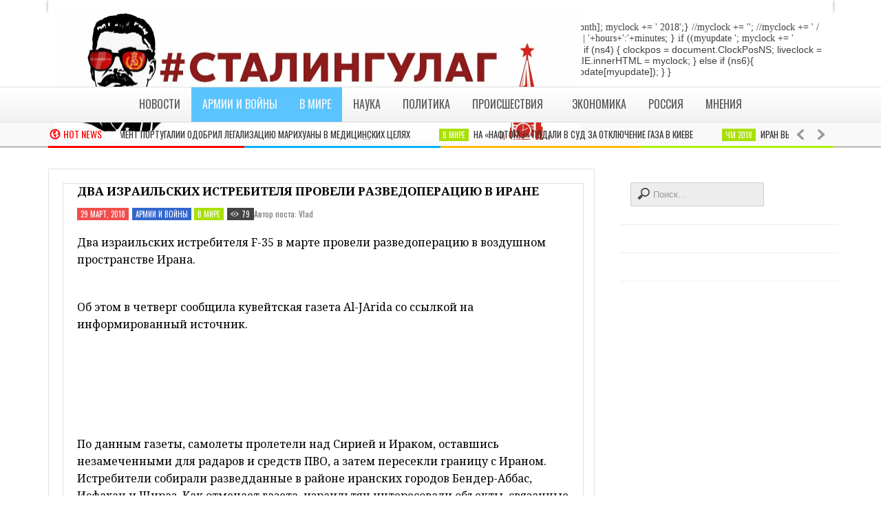

--- FILE ---
content_type: text/html; charset=utf-8
request_url: https://stlnews.ru/dva-izrailskix-istrebitelya-proveli-razvedoperaciyu-v-irane/
body_size: 61198
content:
<!DOCTYPE html>
<html lang="ru-RU">
<head>

  <script>
  (adsbygoogle = window.adsbygoogle || []).push({ 
  google_ad_client: "ca-pub-1068932208907341", 
  enable_page_level_ads: true 
  });
  </script>
  <meta http-equiv="content-type" content="text/html; charset=utf-8">
  <meta name="viewport" content="width=device-width, initial-scale=1, maximum-scale=1">
  <style type="text/css" media="all">
  @charset "UTF-8";#top_title_box,.read_more,.modern-ticker .custom_cat_class,.modern-ticker a,.tags_title_box,.single_author,.tp-caption.medium_bg_red,.tp-caption.large_bg_black a,.widget_title,.full_widget_title,.widget_title_two,#home_carousel .jcarousel-skin-tango .carousel_post h1 a,.home_posts_title h2,#header_top_menu .logout,#header_top_menu .login,#mainMenu ul li a,#mega_main_menu .link_text,#secondaryMenu,.car_title_descr,.mt-label,.mt-news .ticker_title,.fws2 .slide_time,.product h1 a,.cat_meta,.category_time,.post_views,.cat_author,.custom_cat_class,.post_meta_line,.post_time,.latest_title_box,#single_recent_posts .recent_posts_title,.prev_link_title a,.next_link_title a,#navigation_images span,.author_posts_title,#archive .arch_title,.fn a,.comment-meta,#submit,#content_bread_panel,#contact input[type="submit"],h2.widgettitle,.widget_date,.full_widget_date,.car_image_caption .slide_time,.widget.widget_nav_menu li,.widget_menu_title,.yop-poll-container label,.yop_poll_vote_button,.wpt_widget_content .tab_title a,#comments-tab-content .wpt_comment_meta a,.user-rate-wrap,#bbp_search_submit,.forum-titles,.bbp-forum-title,.entry-title,.bbp-topic-permalink,.bbp-submit-wrapper button,.wpb_row h1,.wpb_row h2,.wpb_row h3,.wpb_row h4,.wpb_row h5,.ts-icon-title-text,.home_posts_time,.home_masonry_posts .home_posts_time,.video_post .masonry_title,.video_post .video_time,.home_video_posts_time,.column_post:first-child .column_title,.column_title,.blog_title,.mega-hovertitle,.ms-videogallery-template .ms-layer.video-title,.ms-videogallery-template .ms-layer.video-author,.sb-modern-skin .showbiz-title,.masonry_title,.pbc_title,.sb-retro-skin .showbiz-title a{font-family:Oswald !important}.single_text,.featured_area_content_text,#home_content,#container,.post_one_column h1,.post_mini_one_column h1,.post_two_column h1,.post_three_column h1,.video_widget{font-family:Open Sans !important}h1,h2,h3,h4,h5,h6{color:# !important}.site_title h1{color:# !important}.site_title h1:hover{color:# !important}a{color:# !important}a:hover,.post_one_column h1 a:hover,.post_two_column h1 a:hover,.post_three_column h1 a:hover,.jcarousel-skin-tango .post_three_column h1 a:hover,.post_mini_one_column h1 a:hover,.post h1 a:hover,.post_category a:hover,.post_comments a:hover{color:# !important}.right-heading h3{color:# !important}.footer-heading h3{color:# !important}.right-widget li a{color:# !important}.right-widget li a:hover{color:# !important}.footer-widget li a{color:# !important}.footer-widget li a:hover{color:# !important}#crumbs,#crumbs a{color:# !important}#crumbs a:hover{color:# !important}#header,#dc_jqaccordion_widget-7-item ul ul li a{background-color:# !important}#mainMenu ul li a{color:# !important}#mainMenu ul li a:hover,#mainMenu ul li.current-menu-parent>a,#mainMenu ul li.current_page_item>a,#mainMenu ul li.current-menu-ancestor>a,#mainMenu ul li.current-menu-item>a,#mainMenu ul li a:hover{color:# !important}#mainMenu ul li.current-menu-parent>a,#mainMenu ul li.current_page_item>a,#mainMenu ul li.current-menu-ancestor>a,#mainMenu ul li.current-menu-item>a,#mainMenu ul li a:hover{background:# !important}#mainMenu ul li.current-menu-parent>a,#mainMenu ul li.current_page_item>a,#mainMenu ul li.current-menu-ancestor>a,#mainMenu ul li.current-menu-item>a,#mainMenu ul li a:hover{color:# !important}#mainMenu.ddsmoothmenu ul li ul li a{color:# !important}#mainMenu.ddsmoothmenu ul li ul li a:hover{color:# !important}#mainMenu.ddsmoothmenu ul li ul li a,#mainMenu.ddsmoothmenu ul li ul li.current-menu-ancestor>a,#mainMenu.ddsmoothmenu ul li ul li.current-menu-item>a{background:# !important}#mainMenu.ddsmoothmenu ul li ul li a:hover{background:# !important}#secondaryMenu ul a,#signin_box a.signin,#login_box a.login,#login_box a,#signin_menu,#login_menu,#lost_pas a{color:# !important}.post_format{background-color:# !important}.post_format_video{background-color:# !important}.post_format_image{background-color:# !important}#footer_box,.footer-heading h3{background:# !important}#footer_bottom{background:# !important}.single_title h1{font-size:17px !important}#sidemenu li a.open,#sidemenu li a:hover,#sidemenu li:first-child a.open{background-color:#f14d4d !important}.footer-heading h3,.archive_title h3{border-color:#f14d4d !important}@font-face{font-family:'moon';src:url(//stlnews.ru/wp-content/plugins/mega_main_menu/framework/src/css/../fonts/icomoon.eot);src:url(//stlnews.ru/wp-content/plugins/mega_main_menu/framework/src/css/../fonts/icomoon.eot?#iefix) format('embedded-opentype'),url(//stlnews.ru/wp-content/plugins/mega_main_menu/framework/src/css/../fonts/icomoon.svg#moon) format('svg'),url(//stlnews.ru/wp-content/plugins/mega_main_menu/framework/src/css/../fonts/icomoon.ttf) format('truetype');font-weight:normal;font-style:normal}a [class*="im-icon-"],a [class*=" im-icon-"]{cursor:pointer;outline:0 !important}[class*="im-icon-"],[class*=" im-icon-"]{cursor:default}[class*="im-icon-"]:before,[class*=" im-icon-"]:before{font-family:'moon';speak:none;font-style:normal;font-weight:normal;line-height:1;text-decoration:none;-webkit-font-smoothing:antialiased}ul.icons{list-style:none !important}[class*="im-icon-"].pull-right,[class*=" im-icon-"].pull-right{float:right;padding:0 0 0 15px}[class*="im-icon-"].pull-left,[class*=" im-icon-"].pull-left{float:left;padding:0 15px 0 0}[class*="im-icon-"].spin{display:inline-block;-moz-animation:spin 2s infinite linear;-o-animation:spin 2s infinite linear;-webkit-animation:spin 2s infinite linear;animation:spin 2s infinite linear}[class*="im-icon-"].hover-fade{padding:0 5px;opacity:1;filter:alpha(opacity=100);-webkit-transition:all .5s ease-out;-moz-transition:all .5s ease-out;transition:all .5s ease-out}[class*="im-icon-"].hover-fade:hover{opacity:.65;filter:alpha(opacity=65);-webkit-transition:all .4s ease-in-out;-moz-transition:all .4s ease-in-out;transition:all .4s ease-in-out}[class*="im-icon-"].icon-background,[class*="im-icon-"].metro-background{color:#fff;display:inline-block;padding:.09em 0 0;overflow:hidden;max-width:2.4em;padding-right:0;max-height:2.09em;text-align:center;text-decoration:none;white-space:nowrap;-moz-user-select:none;-webkit-user-select:none;user-select:none}[class*="im-icon-"].icon-background{border:1px solid #777;border-color:rgba(0,0,0,0.2);border-bottom-color:#333;border-bottom-color:rgba(0,0,0,0.4);background-image:-moz-linear-gradient(top,rgba(255,255,255,0.1) 0,rgba(255,255,255,0.05) 49%,rgba(0,0,0,0.05) 51%,rgba(0,0,0,0.1) 100%);background-image:-webkit-gradient(linear,left top,left bottom,color-stop(0%,rgba(255,255,255,0.1)),color-stop(49%,rgba(255,255,255,0.05)),color-stop(51%,rgba(0,0,0,0.05)),color-stop(100%,rgba(0,0,0,0.1)));background-image:-webkit-linear-gradient(top,rgba(255,255,255,0.1) 0,rgba(255,255,255,0.05) 49%,rgba(0,0,0,0.05) 51%,rgba(0,0,0,0.1) 100%);background-image:-o-linear-gradient(top,rgba(255,255,255,0.1) 0,rgba(255,255,255,0.05) 49%,rgba(0,0,0,0.05) 51%,rgba(0,0,0,0.1) 100%);background-image:-ms-linear-gradient(top,rgba(255,255,255,0.1) 0,rgba(255,255,255,0.05) 49%,rgba(0,0,0,0.05) 51%,rgba(0,0,0,0.1) 100%);background-image:linear-gradient(to bottom,rgba(255,255,255,0.1) 0,rgba(255,255,255,0.05) 49%,rgba(0,0,0,0.05) 51%,rgba(0,0,0,0.1) 100%);filter:progid:DXImageTransform.Microsoft.gradient(startColorstr='#1affffff',endColorstr='#1a000000',GradientType=0);-moz-box-shadow:inset 0 .08em 0 rgba(255,255,255,0.4),inset 0 0 .1em rgba(255,255,255,0.9);-webkit-box-shadow:inset 0 .08em 0 rgba(255,255,255,0.4),inset 0 0 .1em rgba(255,255,255,0.9);box-shadow:inset 0 .08em 0 rgba(255,255,255,0.4),inset 0 0 .1em rgba(255,255,255,0.9);-moz-border-radius:.3em;-webkit-border-radius:.3em;border-radius:.3em}[class*="im-icon-"].icon-background:before,[class*="im-icon-"].metro-background:before{content:"";float:left;font-size:120%;line-height:1.65;font-style:normal;font-weight:normal;margin:0 .5em 0 0;text-align:center;text-decoration:none;text-transform:none;padding:0;width:2em;height:2em;border:0;box-shadow:none;-moz-font-smoothing:antialiased;-webkit-font-smoothing:antialiased;font-smoothing:antialiased}[class*="im-icon-"].hover-show-color{padding:0 6px;color:#ccc !important;-webkit-transition:all .5s ease-out;-moz-transition:all .5s ease-out;transition:all .5s ease-out}[class*="im-icon-"].hover-show-color:hover{color:inherit !important;-webkit-transition:all .4s ease-in-out;-moz-transition:all .4s ease-in-out;transition:all .4s ease-in-out}[class*="im-icon-"].hover-show-color-bg{color:#666 !important;border:1px solid #aaa;border-color:rgba(0,0,0,0.3);border-bottom-color:#777;border-bottom-color:rgba(0,0,0,0.5);text-shadow:0 1px 0 #fff;background-image:-moz-linear-gradient(top,rgba(0,0,0,0) 0,rgba(0,0,0,0) 1%,rgba(0,0,0,0.07) 100%);background-image:-webkit-gradient(linear,left top,left bottom,color-stop(0%,rgba(0,0,0,0)),color-stop(1%,rgba(0,0,0,0)),color-stop(100%,rgba(0,0,0,0.07)));background-image:-webkit-linear-gradient(top,rgba(0,0,0,0) 0,rgba(0,0,0,0) 1%,rgba(0,0,0,0.07) 100%);background-image:-o-linear-gradient(top,rgba(0,0,0,0) 0,rgba(0,0,0,0) 1%,rgba(0,0,0,0.07) 100%);background-image:-ms-linear-gradient(top,rgba(0,0,0,0) 0,rgba(0,0,0,0) 1%,rgba(0,0,0,0.07) 100%);background-image:linear-gradient(to bottom,rgba(0,0,0,0) 0,rgba(0,0,0,0) 1%,rgba(0,0,0,0.07) 100%);filter:progid:DXImageTransform.Microsoft.gradient(startColorstr='#00000000',endColorstr='#12000000',GradientType=0);-moz-box-shadow:inset 0 .08em 0 rgba(255,255,255,0.7),inset 0 0 .08em rgba(255,255,255,0.5);-webkit-box-shadow:inset 0 .08em 0 rgba(255,255,255,0.7),inset 0 0 .08em rgba(255,255,255,0.5);box-shadow:inset 0 .08em 0 rgba(255,255,255,0.7),inset 0 0 .08em rgba(255,255,255,0.5)}[class*="im-icon-"].hover-show-color-bg:hover{color:inherit !important;-webkit-transition:all .3s ease-in;-moz-transition:all .3s ease-in;transition:all .3s ease-in}[class*="im-icon-"].hover-show-color-metro-bg{color:#b5b5b5 !important;background-color:#f7f7f7;margin-bottom:-5px;margin-left:-1px}[class*="im-icon-"].hover-show-color-metro-bg.moon-dribbble-3{margin-right:-1px}[class*="im-icon-"].hover-show-color-metro-bg:hover{color:#fff !important;background-color:inherit !important;-webkit-transition:all .3s ease-in;-moz-transition:all .3s ease-in;transition:all .3s ease-in}@-moz-keyframes spin{0%{-moz-transform:rotate(0deg)}100%{-moz-transform:rotate(359deg)}}@-webkit-keyframes spin{0%{-webkit-transform:rotate(0deg)}100%{-webkit-transform:rotate(359deg)}}@-o-keyframes spin{0%{-o-transform:rotate(0deg)}100%{-o-transform:rotate(359deg)}}@-ms-keyframes spin{0%{-ms-transform:rotate(0deg)}100%{-ms-transform:rotate(359deg)}}@keyframes spin{0%{transform:rotate(0deg)}100%{transform:rotate(359deg)}}@-moz-document url-prefix(){.icon-spin{height:.9em}}.im-icon-home:before{content:"\e000"}.im-icon-home-2:before{content:"\e001"}.im-icon-home-3:before{content:"\e002"}.im-icon-home-4:before{content:"\e003"}.im-icon-home-5:before{content:"\e004"}.im-icon-home-6:before{content:"\e005"}.im-icon-home-7:before{content:"\e006"}.im-icon-home-8:before{content:"\e007"}.im-icon-home-9:before{content:"\e008"}.im-icon-home-10:before{content:"\e009"}.im-icon-home-11:before{content:"\e00a"}.im-icon-office:before{content:"\e00b"}.im-icon-newspaper:before{content:"\e00c"}.im-icon-pencil:before{content:"\e00d"}.im-icon-pencil-2:before{content:"\e00e"}.im-icon-pencil-3:before{content:"\e00f"}.im-icon-pencil-4:before{content:"\e010"}.im-icon-pencil-5:before{content:"\e011"}.im-icon-pencil-6:before{content:"\e012"}.im-icon-quill:before{content:"\e013"}.im-icon-quill-2:before{content:"\e014"}.im-icon-quill-3:before{content:"\e015"}.im-icon-pen:before{content:"\e016"}.im-icon-pen-2:before{content:"\e017"}.im-icon-pen-3:before{content:"\e018"}.im-icon-pen-4:before{content:"\e019"}.im-icon-pen-5:before{content:"\e01a"}.im-icon-marker:before{content:"\e01b"}.im-icon-home-12:before{content:"\e01c"}.im-icon-marker-2:before{content:"\e01d"}.im-icon-blog:before{content:"\e01e"}.im-icon-blog-2:before{content:"\e01f"}.im-icon-brush:before{content:"\e020"}.im-icon-palette:before{content:"\e021"}.im-icon-palette-2:before{content:"\e022"}.im-icon-eyedropper:before{content:"\e023"}.im-icon-eyedropper-2:before{content:"\e024"}.im-icon-droplet:before{content:"\e025"}.im-icon-droplet-2:before{content:"\e026"}.im-icon-droplet-3:before{content:"\e027"}.im-icon-droplet-4:before{content:"\e028"}.im-icon-paint-format:before{content:"\e029"}.im-icon-paint-format-2:before{content:"\e02a"}.im-icon-image:before{content:"\e02b"}.im-icon-image-2:before{content:"\e02c"}.im-icon-image-3:before{content:"\e02d"}.im-icon-images:before{content:"\e02e"}.im-icon-image-4:before{content:"\e02f"}.im-icon-image-5:before{content:"\e030"}.im-icon-image-6:before{content:"\e031"}.im-icon-images-2:before{content:"\e032"}.im-icon-image-7:before{content:"\e033"}.im-icon-camera:before{content:"\e034"}.im-icon-camera-2:before{content:"\e035"}.im-icon-camera-3:before{content:"\e036"}.im-icon-camera-4:before{content:"\e037"}.im-icon-music:before{content:"\e038"}.im-icon-music-2:before{content:"\e039"}.im-icon-music-3:before{content:"\e03a"}.im-icon-music-4:before{content:"\e03b"}.im-icon-music-5:before{content:"\e03c"}.im-icon-music-6:before{content:"\e03d"}.im-icon-piano:before{content:"\e03e"}.im-icon-guitar:before{content:"\e03f"}.im-icon-headphones:before{content:"\e040"}.im-icon-headphones-2:before{content:"\e041"}.im-icon-play:before{content:"\e042"}.im-icon-play-2:before{content:"\e043"}.im-icon-movie:before{content:"\e044"}.im-icon-movie-2:before{content:"\e045"}.im-icon-movie-3:before{content:"\e046"}.im-icon-film:before{content:"\e047"}.im-icon-film-2:before{content:"\e048"}.im-icon-film-3:before{content:"\e049"}.im-icon-film-4:before{content:"\e04a"}.im-icon-camera-5:before{content:"\e04b"}.im-icon-camera-6:before{content:"\e04c"}.im-icon-camera-7:before{content:"\e04d"}.im-icon-camera-8:before{content:"\e04e"}.im-icon-camera-9:before{content:"\e04f"}.im-icon-dice:before{content:"\e050"}.im-icon-gamepad:before{content:"\e051"}.im-icon-gamepad-2:before{content:"\e052"}.im-icon-gamepad-3:before{content:"\e053"}.im-icon-pacman:before{content:"\e054"}.im-icon-spades:before{content:"\e055"}.im-icon-clubs:before{content:"\e056"}.im-icon-diamonds:before{content:"\e057"}.im-icon-king:before{content:"\e058"}.im-icon-queen:before{content:"\e059"}.im-icon-rock:before{content:"\e05a"}.im-icon-bishop:before{content:"\e05b"}.im-icon-knight:before{content:"\e05c"}.im-icon-pawn:before{content:"\e05d"}.im-icon-chess:before{content:"\e05e"}.im-icon-bullhorn:before{content:"\e05f"}.im-icon-megaphone:before{content:"\e060"}.im-icon-new:before{content:"\e061"}.im-icon-connection:before{content:"\e062"}.im-icon-connection-2:before{content:"\e063"}.im-icon-podcast:before{content:"\e064"}.im-icon-radio:before{content:"\e065"}.im-icon-feed:before{content:"\e066"}.im-icon-connection-3:before{content:"\e067"}.im-icon-radio-2:before{content:"\e068"}.im-icon-podcast-2:before{content:"\e069"}.im-icon-podcast-3:before{content:"\e06a"}.im-icon-mic:before{content:"\e06b"}.im-icon-mic-2:before{content:"\e06c"}.im-icon-mic-3:before{content:"\e06d"}.im-icon-mic-4:before{content:"\e06e"}.im-icon-mic-5:before{content:"\e06f"}.im-icon-book:before{content:"\e070"}.im-icon-book-2:before{content:"\e071"}.im-icon-books:before{content:"\e072"}.im-icon-reading:before{content:"\e073"}.im-icon-library:before{content:"\e074"}.im-icon-library-2:before{content:"\e075"}.im-icon-graduation:before{content:"\e076"}.im-icon-file:before{content:"\e077"}.im-icon-profile:before{content:"\e078"}.im-icon-file-2:before{content:"\e079"}.im-icon-file-3:before{content:"\e07a"}.im-icon-file-4:before{content:"\e07b"}.im-icon-file-5:before{content:"\e07c"}.im-icon-file-6:before{content:"\e07d"}.im-icon-files:before{content:"\e07e"}.im-icon-file-plus:before{content:"\e07f"}.im-icon-file-minus:before{content:"\e080"}.im-icon-file-download:before{content:"\e081"}.im-icon-file-upload:before{content:"\e082"}.im-icon-file-check:before{content:"\e083"}.im-icon-file-remove:before{content:"\e084"}.im-icon-file-7:before{content:"\e085"}.im-icon-file-8:before{content:"\e086"}.im-icon-file-plus-2:before{content:"\e087"}.im-icon-file-minus-2:before{content:"\e088"}.im-icon-file-download-2:before{content:"\e089"}.im-icon-file-upload-2:before{content:"\e08a"}.im-icon-file-check-2:before{content:"\e08b"}.im-icon-file-remove-2:before{content:"\e08c"}.im-icon-file-9:before{content:"\e08d"}.im-icon-copy:before{content:"\e08e"}.im-icon-copy-2:before{content:"\e08f"}.im-icon-copy-3:before{content:"\e090"}.im-icon-copy-4:before{content:"\e091"}.im-icon-paste:before{content:"\e092"}.im-icon-paste-2:before{content:"\e093"}.im-icon-paste-3:before{content:"\e094"}.im-icon-stack:before{content:"\e095"}.im-icon-stack-2:before{content:"\e096"}.im-icon-stack-3:before{content:"\e097"}.im-icon-folder:before{content:"\e098"}.im-icon-folder-download:before{content:"\e099"}.im-icon-folder-upload:before{content:"\e09a"}.im-icon-folder-plus:before{content:"\e09b"}.im-icon-folder-plus-2:before{content:"\e09c"}.im-icon-folder-minus:before{content:"\e09d"}.im-icon-folder-minus-2:before{content:"\e09e"}.im-icon-folder8:before{content:"\e09f"}.im-icon-folder-remove:before{content:"\e0a0"}.im-icon-folder-2:before{content:"\e0a1"}.im-icon-folder-open:before{content:"\e0a2"}.im-icon-folder-3:before{content:"\e0a3"}.im-icon-folder-4:before{content:"\e0a4"}.im-icon-folder-plus-3:before{content:"\e0a5"}.im-icon-folder-minus-3:before{content:"\e0a6"}.im-icon-folder-plus-4:before{content:"\e0a7"}.im-icon-folder-remove-2:before{content:"\e0a8"}.im-icon-folder-download-2:before{content:"\e0a9"}.im-icon-folder-upload-2:before{content:"\e0aa"}.im-icon-folder-download-3:before{content:"\e0ab"}.im-icon-folder-upload-3:before{content:"\e0ac"}.im-icon-folder-5:before{content:"\e0ad"}.im-icon-folder-open-2:before{content:"\e0ae"}.im-icon-folder-6:before{content:"\e0af"}.im-icon-folder-open-3:before{content:"\e0b0"}.im-icon-certificate:before{content:"\e0b1"}.im-icon-cc:before{content:"\e0b2"}.im-icon-tag:before{content:"\e0b3"}.im-icon-tag-2:before{content:"\e0b4"}.im-icon-tag-3:before{content:"\e0b5"}.im-icon-tag-4:before{content:"\e0b6"}.im-icon-tag-5:before{content:"\e0b7"}.im-icon-tag-6:before{content:"\e0b8"}.im-icon-tag-7:before{content:"\e0b9"}.im-icon-tags:before{content:"\e0ba"}.im-icon-tags-2:before{content:"\e0bb"}.im-icon-tag-8:before{content:"\e0bc"}.im-icon-barcode:before{content:"\e0bd"}.im-icon-barcode-2:before{content:"\e0be"}.im-icon-qrcode:before{content:"\e0bf"}.im-icon-ticket:before{content:"\e0c0"}.im-icon-cart:before{content:"\e0c1"}.im-icon-cart-2:before{content:"\e0c2"}.im-icon-cart-3:before{content:"\e0c3"}.im-icon-cart-4:before{content:"\e0c4"}.im-icon-cart-5:before{content:"\e0c5"}.im-icon-cart-6:before{content:"\e0c6"}.im-icon-cart-7:before{content:"\e0c7"}.im-icon-cart-plus:before{content:"\e0c8"}.im-icon-cart-minus:before{content:"\e0c9"}.im-icon-cart-add:before{content:"\e0ca"}.im-icon-cart-remove:before{content:"\e0cb"}.im-icon-cart-checkout:before{content:"\e0cc"}.im-icon-cart-remove-2:before{content:"\e0cd"}.im-icon-basket:before{content:"\e0ce"}.im-icon-basket-2:before{content:"\e0cf"}.im-icon-bag:before{content:"\e0d0"}.im-icon-bag-2:before{content:"\e0d1"}.im-icon-bag-3:before{content:"\e0d2"}.im-icon-coin:before{content:"\e0d3"}.im-icon-coins:before{content:"\e0d4"}.im-icon-credit:before{content:"\e0d5"}.im-icon-credit-2:before{content:"\e0d6"}.im-icon-calculate:before{content:"\e0d7"}.im-icon-calculate-2:before{content:"\e0d8"}.im-icon-support:before{content:"\e0d9"}.im-icon-phone:before{content:"\e0da"}.im-icon-phone-2:before{content:"\e0db"}.im-icon-phone-3:before{content:"\e0dc"}.im-icon-phone-4:before{content:"\e0dd"}.im-icon-contact-add:before{content:"\e0de"}.im-icon-contact-remove:before{content:"\e0df"}.im-icon-contact-add-2:before{content:"\e0e0"}.im-icon-contact-remove-2:before{content:"\e0e1"}.im-icon-call-incoming:before{content:"\e0e2"}.im-icon-call-outgoing:before{content:"\e0e3"}.im-icon-phone-5:before{content:"\e0e4"}.im-icon-phone-6:before{content:"\e0e5"}.im-icon-phone-hang-up:before{content:"\e0e6"}.im-icon-phone-hang-up-2:before{content:"\e0e7"}.im-icon-address-book:before{content:"\e0e8"}.im-icon-address-book-2:before{content:"\e0e9"}.im-icon-notebook:before{content:"\e0ea"}.im-icon-envelop:before{content:"\e0eb"}.im-icon-envelop-2:before{content:"\e0ec"}.im-icon-mail-send:before{content:"\e0ed"}.im-icon-envelop-opened:before{content:"\e0ee"}.im-icon-envelop-3:before{content:"\e0ef"}.im-icon-pushpin:before{content:"\e0f0"}.im-icon-location:before{content:"\e0f1"}.im-icon-location-2:before{content:"\e0f2"}.im-icon-location-3:before{content:"\e0f3"}.im-icon-location-4:before{content:"\e0f4"}.im-icon-location-5:before{content:"\e0f5"}.im-icon-location-6:before{content:"\e0f6"}.im-icon-location-7:before{content:"\e0f7"}.im-icon-compass:before{content:"\e0f8"}.im-icon-compass-2:before{content:"\e0f9"}.im-icon-map:before{content:"\e0fa"}.im-icon-map-2:before{content:"\e0fb"}.im-icon-map-3:before{content:"\e0fc"}.im-icon-map-4:before{content:"\e0fd"}.im-icon-direction:before{content:"\e0fe"}.im-icon-history:before{content:"\e0ff"}.im-icon-history-2:before{content:"\e100"}.im-icon-clock:before{content:"\e101"}.im-icon-clock-2:before{content:"\e102"}.im-icon-clock-3:before{content:"\e103"}.im-icon-clock-4:before{content:"\e104"}.im-icon-watch:before{content:"\e105"}.im-icon-clock-5:before{content:"\e106"}.im-icon-clock-6:before{content:"\e107"}.im-icon-clock-7:before{content:"\e108"}.im-icon-alarm:before{content:"\e109"}.im-icon-alarm-2:before{content:"\e10a"}.im-icon-bell:before{content:"\e10b"}.im-icon-bell-2:before{content:"\e10c"}.im-icon-alarm-plus:before{content:"\e10d"}.im-icon-alarm-minus:before{content:"\e10e"}.im-icon-alarm-check:before{content:"\e10f"}.im-icon-alarm-cancel:before{content:"\e110"}.im-icon-stopwatch:before{content:"\e111"}.im-icon-calendar:before{content:"\e112"}.im-icon-calendar-2:before{content:"\e113"}.im-icon-calendar-3:before{content:"\e114"}.im-icon-calendar-4:before{content:"\e115"}.im-icon-calendar-5:before{content:"\e116"}.im-icon-print:before{content:"\e117"}.im-icon-print-2:before{content:"\e118"}.im-icon-print-3:before{content:"\e119"}.im-icon-mouse:before{content:"\e11a"}.im-icon-mouse-2:before{content:"\e11b"}.im-icon-mouse-3:before{content:"\e11c"}.im-icon-mouse-4:before{content:"\e11d"}.im-icon-keyboard:before{content:"\e11e"}.im-icon-keyboard-2:before{content:"\e11f"}.im-icon-screen:before{content:"\e120"}.im-icon-screen-2:before{content:"\e121"}.im-icon-screen-3:before{content:"\e122"}.im-icon-screen-4:before{content:"\e123"}.im-icon-laptop:before{content:"\e124"}.im-icon-mobile:before{content:"\e125"}.im-icon-mobile-2:before{content:"\e126"}.im-icon-tablet:before{content:"\e127"}.im-icon-mobile-3:before{content:"\e128"}.im-icon-tv:before{content:"\e129"}.im-icon-cabinet:before{content:"\e12a"}.im-icon-archive:before{content:"\e12b"}.im-icon-drawer:before{content:"\e12c"}.im-icon-drawer-2:before{content:"\e12d"}.im-icon-drawer-3:before{content:"\e12e"}.im-icon-box:before{content:"\e12f"}.im-icon-box-add:before{content:"\e130"}.im-icon-box-remove:before{content:"\e131"}.im-icon-download:before{content:"\e132"}.im-icon-upload:before{content:"\e133"}.im-icon-disk:before{content:"\e134"}.im-icon-cd:before{content:"\e135"}.im-icon-storage:before{content:"\e136"}.im-icon-storage-2:before{content:"\e137"}.im-icon-database:before{content:"\e138"}.im-icon-database-2:before{content:"\e139"}.im-icon-database-3:before{content:"\e13a"}.im-icon-undo:before{content:"\e13b"}.im-icon-redo:before{content:"\e13c"}.im-icon-rotate:before{content:"\e13d"}.im-icon-rotate-2:before{content:"\e13e"}.im-icon-flip:before{content:"\e13f"}.im-icon-flip-2:before{content:"\e140"}.im-icon-unite:before{content:"\e141"}.im-icon-subtract:before{content:"\e142"}.im-icon-interset:before{content:"\e143"}.im-icon-exclude:before{content:"\e144"}.im-icon-align-left:before{content:"\e145"}.im-icon-align-center-horizontal:before{content:"\e146"}.im-icon-align-right:before{content:"\e147"}.im-icon-align-top:before{content:"\e148"}.im-icon-align-center-vertical:before{content:"\e149"}.im-icon-align-bottom:before{content:"\e14a"}.im-icon-undo-2:before{content:"\e14b"}.im-icon-redo-2:before{content:"\e14c"}.im-icon-forward:before{content:"\e14d"}.im-icon-reply:before{content:"\e14e"}.im-icon-reply-2:before{content:"\e14f"}.im-icon-bubble:before{content:"\e150"}.im-icon-bubbles:before{content:"\e151"}.im-icon-bubbles-2:before{content:"\e152"}.im-icon-bubble-2:before{content:"\e153"}.im-icon-bubbles-3:before{content:"\e154"}.im-icon-bubbles-4:before{content:"\e155"}.im-icon-bubble-notification:before{content:"\e156"}.im-icon-bubbles-5:before{content:"\e157"}.im-icon-bubbles-6:before{content:"\e158"}.im-icon-bubble-3:before{content:"\e159"}.im-icon-bubble-dots:before{content:"\e15a"}.im-icon-bubble-4:before{content:"\e15b"}.im-icon-bubble-5:before{content:"\e15c"}.im-icon-bubble-dots-2:before{content:"\e15d"}.im-icon-bubble-6:before{content:"\e15e"}.im-icon-bubble-7:before{content:"\e15f"}.im-icon-bubble-8:before{content:"\e160"}.im-icon-bubbles-7:before{content:"\e161"}.im-icon-bubble-9:before{content:"\e162"}.im-icon-bubbles-8:before{content:"\e163"}.im-icon-bubble-10:before{content:"\e164"}.im-icon-bubble-dots-3:before{content:"\e165"}.im-icon-bubble-11:before{content:"\e166"}.im-icon-bubble-12:before{content:"\e167"}.im-icon-bubble-dots-4:before{content:"\e168"}.im-icon-bubble-13:before{content:"\e169"}.im-icon-bubbles-9:before{content:"\e16a"}.im-icon-bubbles-10:before{content:"\e16b"}.im-icon-bubble-blocked:before{content:"\e16c"}.im-icon-bubble-quote:before{content:"\e16d"}.im-icon-bubble-user:before{content:"\e16e"}.im-icon-bubble-check:before{content:"\e16f"}.im-icon-bubble-video-chat:before{content:"\e170"}.im-icon-bubble-link:before{content:"\e171"}.im-icon-bubble-locked:before{content:"\e172"}.im-icon-bubble-star:before{content:"\e173"}.im-icon-bubble-heart:before{content:"\e174"}.im-icon-bubble-paperclip:before{content:"\e175"}.im-icon-bubble-cancel:before{content:"\e176"}.im-icon-bubble-plus:before{content:"\e177"}.im-icon-bubble-minus:before{content:"\e178"}.im-icon-bubble-notification-2:before{content:"\e179"}.im-icon-bubble-trash:before{content:"\e17a"}.im-icon-bubble-left:before{content:"\e17b"}.im-icon-bubble-right:before{content:"\e17c"}.im-icon-bubble-up:before{content:"\e17d"}.im-icon-bubble-down:before{content:"\e17e"}.im-icon-bubble-first:before{content:"\e17f"}.im-icon-bubble-last:before{content:"\e180"}.im-icon-bubble-replu:before{content:"\e181"}.im-icon-bubble-forward:before{content:"\e182"}.im-icon-bubble-reply:before{content:"\e183"}.im-icon-bubble-forward-2:before{content:"\e184"}.im-icon-user:before{content:"\e185"}.im-icon-users:before{content:"\e186"}.im-icon-user-plus:before{content:"\e187"}.im-icon-user-plus-2:before{content:"\e188"}.im-icon-user-minus:before{content:"\e189"}.im-icon-user-minus-2:before{content:"\e18a"}.im-icon-user-cancel:before{content:"\e18b"}.im-icon-user-block:before{content:"\e18c"}.im-icon-users-2:before{content:"\e18d"}.im-icon-user-2:before{content:"\e18e"}.im-icon-users-3:before{content:"\e18f"}.im-icon-user-plus-3:before{content:"\e190"}.im-icon-user-minus-3:before{content:"\e191"}.im-icon-user-cancel-2:before{content:"\e192"}.im-icon-user-block-2:before{content:"\e193"}.im-icon-user-3:before{content:"\e194"}.im-icon-user-4:before{content:"\e195"}.im-icon-user-5:before{content:"\e196"}.im-icon-user-6:before{content:"\e197"}.im-icon-users-4:before{content:"\e198"}.im-icon-user-7:before{content:"\e199"}.im-icon-user-8:before{content:"\e19a"}.im-icon-users-5:before{content:"\e19b"}.im-icon-vcard:before{content:"\e19c"}.im-icon-tshirt:before{content:"\e19d"}.im-icon-hanger:before{content:"\e19e"}.im-icon-quotes-left:before{content:"\e19f"}.im-icon-quotes-right:before{content:"\e1a0"}.im-icon-quotes-right-2:before{content:"\e1a1"}.im-icon-quotes-right-3:before{content:"\e1a2"}.im-icon-busy:before{content:"\e1a3"}.im-icon-busy-2:before{content:"\e1a4"}.im-icon-busy-3:before{content:"\e1a5"}.im-icon-busy-4:before{content:"\e1a6"}.im-icon-spinner:before{content:"\e1a7"}.im-icon-spinner-2:before{content:"\e1a8"}.im-icon-spinner-3:before{content:"\e1a9"}.im-icon-spinner-4:before{content:"\e1aa"}.im-icon-spinner-5:before{content:"\e1ab"}.im-icon-spinner-6:before{content:"\e1ac"}.im-icon-spinner-7:before{content:"\e1ad"}.im-icon-spinner-8:before{content:"\e1ae"}.im-icon-spinner-9:before{content:"\e1af"}.im-icon-spinner-10:before{content:"\e1b0"}.im-icon-spinner-11:before{content:"\e1b1"}.im-icon-spinner-12:before{content:"\e1b2"}.im-icon-microscope:before{content:"\e1b3"}.im-icon-binoculars:before{content:"\e1b4"}.im-icon-binoculars-2:before{content:"\e1b5"}.im-icon-search:before{content:"\e1b6"}.im-icon-search-2:before{content:"\e1b7"}.im-icon-zoom-in:before{content:"\e1b8"}.im-icon-zoom-out:before{content:"\e1b9"}.im-icon-search-3:before{content:"\e1ba"}.im-icon-search-4:before{content:"\e1bb"}.im-icon-zoom-in-2:before{content:"\e1bc"}.im-icon-zoom-out-2:before{content:"\e1bd"}.im-icon-search-5:before{content:"\e1be"}.im-icon-expand:before{content:"\e1bf"}.im-icon-contract:before{content:"\e1c0"}.im-icon-scale-up:before{content:"\e1c1"}.im-icon-scale-down:before{content:"\e1c2"}.im-icon-expand-2:before{content:"\e1c3"}.im-icon-contract-2:before{content:"\e1c4"}.im-icon-scale-up-2:before{content:"\e1c5"}.im-icon-scale-down-2:before{content:"\e1c6"}.im-icon-fullscreen:before{content:"\e1c7"}.im-icon-expand-3:before{content:"\e1c8"}.im-icon-contract-3:before{content:"\e1c9"}.im-icon-key:before{content:"\e1ca"}.im-icon-key-2:before{content:"\e1cb"}.im-icon-key-3:before{content:"\e1cc"}.im-icon-key-4:before{content:"\e1cd"}.im-icon-key-5:before{content:"\e1ce"}.im-icon-keyhole:before{content:"\e1cf"}.im-icon-lock:before{content:"\e1d0"}.im-icon-lock-2:before{content:"\e1d1"}.im-icon-lock-3:before{content:"\e1d2"}.im-icon-lock-4:before{content:"\e1d3"}.im-icon-unlocked:before{content:"\e1d4"}.im-icon-lock-5:before{content:"\e1d5"}.im-icon-unlocked-2:before{content:"\e1d6"}.im-icon-wrench:before{content:"\e1d7"}.im-icon-wrench-2:before{content:"\e1d8"}.im-icon-wrench-3:before{content:"\e1d9"}.im-icon-wrench-4:before{content:"\e1da"}.im-icon-settings:before{content:"\e1db"}.im-icon-equalizer:before{content:"\e1dc"}.im-icon-equalizer-2:before{content:"\e1dd"}.im-icon-equalizer-3:before{content:"\e1de"}.im-icon-cog:before{content:"\e1df"}.im-icon-cogs:before{content:"\e1e0"}.im-icon-cog-2:before{content:"\e1e1"}.im-icon-cog-3:before{content:"\e1e2"}.im-icon-cog-4:before{content:"\e1e3"}.im-icon-cog-5:before{content:"\e1e4"}.im-icon-cog-6:before{content:"\e1e5"}.im-icon-cog-7:before{content:"\e1e6"}.im-icon-factory:before{content:"\e1e7"}.im-icon-hammer:before{content:"\e1e8"}.im-icon-tools:before{content:"\e1e9"}.im-icon-screwdriver:before{content:"\e1ea"}.im-icon-screwdriver-2:before{content:"\e1eb"}.im-icon-wand:before{content:"\e1ec"}.im-icon-wand-2:before{content:"\e1ed"}.im-icon-health:before{content:"\e1ee"}.im-icon-aid:before{content:"\e1ef"}.im-icon-patch:before{content:"\e1f0"}.im-icon-bug:before{content:"\e1f1"}.im-icon-bug-2:before{content:"\e1f2"}.im-icon-inject:before{content:"\e1f3"}.im-icon-inject-2:before{content:"\e1f4"}.im-icon-construction:before{content:"\e1f5"}.im-icon-cone:before{content:"\e1f6"}.im-icon-pie:before{content:"\e1f7"}.im-icon-pie-2:before{content:"\e1f8"}.im-icon-pie-3:before{content:"\e1f9"}.im-icon-pie-4:before{content:"\e1fa"}.im-icon-pie-5:before{content:"\e1fb"}.im-icon-pie-6:before{content:"\e1fc"}.im-icon-pie-7:before{content:"\e1fd"}.im-icon-stats:before{content:"\e1fe"}.im-icon-stats-2:before{content:"\e1ff"}.im-icon-stats-3:before{content:"\e200"}.im-icon-bars:before{content:"\e201"}.im-icon-bars-2:before{content:"\e202"}.im-icon-bars-3:before{content:"\e203"}.im-icon-bars-4:before{content:"\e204"}.im-icon-bars-5:before{content:"\e205"}.im-icon-bars-6:before{content:"\e206"}.im-icon-stats-up:before{content:"\e207"}.im-icon-stats-down:before{content:"\e208"}.im-icon-stairs-down:before{content:"\e209"}.im-icon-stairs-down-2:before{content:"\e20a"}.im-icon-chart:before{content:"\e20b"}.im-icon-stairs:before{content:"\e20c"}.im-icon-stairs-2:before{content:"\e20d"}.im-icon-ladder:before{content:"\e20e"}.im-icon-cake:before{content:"\e20f"}.im-icon-gift:before{content:"\e210"}.im-icon-gift-2:before{content:"\e211"}.im-icon-balloon:before{content:"\e212"}.im-icon-rating:before{content:"\e213"}.im-icon-rating-2:before{content:"\e214"}.im-icon-rating-3:before{content:"\e215"}.im-icon-podium:before{content:"\e216"}.im-icon-medal:before{content:"\e217"}.im-icon-medal-2:before{content:"\e218"}.im-icon-medal-3:before{content:"\e219"}.im-icon-medal-4:before{content:"\e21a"}.im-icon-medal-5:before{content:"\e21b"}.im-icon-crown:before{content:"\e21c"}.im-icon-trophy:before{content:"\e21d"}.im-icon-trophy-2:before{content:"\e21e"}.im-icon-trophy-star:before{content:"\e21f"}.im-icon-diamond:before{content:"\e220"}.im-icon-diamond-2:before{content:"\e221"}.im-icon-glass:before{content:"\e222"}.im-icon-glass-2:before{content:"\e223"}.im-icon-bottle:before{content:"\e224"}.im-icon-bottle-2:before{content:"\e225"}.im-icon-mug:before{content:"\e226"}.im-icon-food:before{content:"\e227"}.im-icon-food-2:before{content:"\e228"}.im-icon-hamburger:before{content:"\e229"}.im-icon-cup:before{content:"\e22a"}.im-icon-cup-2:before{content:"\e22b"}.im-icon-leaf:before{content:"\e22c"}.im-icon-leaf-2:before{content:"\e22d"}.im-icon-apple-fruit:before{content:"\e22e"}.im-icon-tree:before{content:"\e22f"}.im-icon-tree-2:before{content:"\e230"}.im-icon-paw:before{content:"\e231"}.im-icon-steps:before{content:"\e232"}.im-icon-flower:before{content:"\e233"}.im-icon-rocket:before{content:"\e234"}.im-icon-meter:before{content:"\e235"}.im-icon-meter2:before{content:"\e236"}.im-icon-meter-slow:before{content:"\e237"}.im-icon-meter-medium:before{content:"\e238"}.im-icon-meter-fast:before{content:"\e239"}.im-icon-dashboard:before{content:"\e23a"}.im-icon-hammer-2:before{content:"\e23b"}.im-icon-balance:before{content:"\e23c"}.im-icon-bomb:before{content:"\e23d"}.im-icon-fire:before{content:"\e23e"}.im-icon-fire-2:before{content:"\e23f"}.im-icon-lab:before{content:"\e240"}.im-icon-atom:before{content:"\e241"}.im-icon-atom-2:before{content:"\e242"}.im-icon-magnet:before{content:"\e243"}.im-icon-magnet-2:before{content:"\e244"}.im-icon-magnet-3:before{content:"\e245"}.im-icon-magnet-4:before{content:"\e246"}.im-icon-dumbbell:before{content:"\e247"}.im-icon-skull:before{content:"\e248"}.im-icon-skull-2:before{content:"\e249"}.im-icon-skull-3:before{content:"\e24a"}.im-icon-lamp:before{content:"\e24b"}.im-icon-lamp-2:before{content:"\e24c"}.im-icon-lamp-3:before{content:"\e24d"}.im-icon-lamp-4:before{content:"\e24e"}.im-icon-remove:before{content:"\e24f"}.im-icon-remove-2:before{content:"\e250"}.im-icon-remove-3:before{content:"\e251"}.im-icon-remove-4:before{content:"\e252"}.im-icon-remove-5:before{content:"\e253"}.im-icon-remove-6:before{content:"\e254"}.im-icon-remove-7:before{content:"\e255"}.im-icon-remove-8:before{content:"\e256"}.im-icon-briefcase:before{content:"\e257"}.im-icon-briefcase-2:before{content:"\e258"}.im-icon-briefcase-3:before{content:"\e259"}.im-icon-airplane:before{content:"\e25a"}.im-icon-airplane-2:before{content:"\e25b"}.im-icon-paper-plane:before{content:"\e25c"}.im-icon-car:before{content:"\e25d"}.im-icon-gas-pump:before{content:"\e25e"}.im-icon-bus:before{content:"\e25f"}.im-icon-truck:before{content:"\e260"}.im-icon-bike:before{content:"\e261"}.im-icon-road:before{content:"\e262"}.im-icon-train:before{content:"\e263"}.im-icon-ship:before{content:"\e264"}.im-icon-boat:before{content:"\e265"}.im-icon-cube:before{content:"\e266"}.im-icon-cube-2:before{content:"\e267"}.im-icon-cube-3:before{content:"\e268"}.im-icon-cube4:before{content:"\e269"}.im-icon-pyramid:before{content:"\e26a"}.im-icon-pyramid-2:before{content:"\e26b"}.im-icon-cylinder:before{content:"\e26c"}.im-icon-package:before{content:"\e26d"}.im-icon-puzzle:before{content:"\e26e"}.im-icon-puzzle-2:before{content:"\e26f"}.im-icon-puzzle-3:before{content:"\e270"}.im-icon-puzzle-4:before{content:"\e271"}.im-icon-glasses:before{content:"\e272"}.im-icon-glasses-2:before{content:"\e273"}.im-icon-glasses-3:before{content:"\e274"}.im-icon-sun-glasses:before{content:"\e275"}.im-icon-accessibility:before{content:"\e276"}.im-icon-accessibility-2:before{content:"\e277"}.im-icon-brain:before{content:"\e278"}.im-icon-target:before{content:"\e279"}.im-icon-target-2:before{content:"\e27a"}.im-icon-target-3:before{content:"\e27b"}.im-icon-gun:before{content:"\e27c"}.im-icon-gun-ban:before{content:"\e27d"}.im-icon-shield:before{content:"\e27e"}.im-icon-shield-2:before{content:"\e27f"}.im-icon-shield-3:before{content:"\e280"}.im-icon-shield-4:before{content:"\e281"}.im-icon-soccer:before{content:"\e282"}.im-icon-football:before{content:"\e283"}.im-icon-baseball:before{content:"\e284"}.im-icon-basketball:before{content:"\e285"}.im-icon-golf:before{content:"\e286"}.im-icon-hockey:before{content:"\e287"}.im-icon-racing:before{content:"\e288"}.im-icon-eight-ball:before{content:"\e289"}.im-icon-bowling-ball:before{content:"\e28a"}.im-icon-bowling:before{content:"\e28b"}.im-icon-bowling-2:before{content:"\e28c"}.im-icon-lightning:before{content:"\e28d"}.im-icon-power:before{content:"\e28e"}.im-icon-power-2:before{content:"\e28f"}.im-icon-switch:before{content:"\e290"}.im-icon-power-cord:before{content:"\e291"}.im-icon-cord:before{content:"\e292"}.im-icon-socket:before{content:"\e293"}.im-icon-clipboard:before{content:"\e294"}.im-icon-clipboard-2:before{content:"\e295"}.im-icon-signup:before{content:"\e296"}.im-icon-clipboard-3:before{content:"\e297"}.im-icon-clipboard-4:before{content:"\e298"}.im-icon-list:before{content:"\e299"}.im-icon-list-2:before{content:"\e29a"}.im-icon-list-3:before{content:"\e29b"}.im-icon-numbered-list:before{content:"\e29c"}.im-icon-list-4:before{content:"\e29d"}.im-icon-list-5:before{content:"\e29e"}.im-icon-playlist:before{content:"\e29f"}.im-icon-grid:before{content:"\e2a0"}.im-icon-grid-2:before{content:"\e2a1"}.im-icon-grid-3:before{content:"\e2a2"}.im-icon-grid-4:before{content:"\e2a3"}.im-icon-grid-5:before{content:"\e2a4"}.im-icon-grid-6:before{content:"\e2a5"}.im-icon-tree-3:before{content:"\e2a6"}.im-icon-tree-4:before{content:"\e2a7"}.im-icon-tree-5:before{content:"\e2a8"}.im-icon-menu:before{content:"\e2a9"}.im-icon-menu-2:before{content:"\e2aa"}.im-icon-circle-small:before{content:"\e2ab"}.im-icon-menu-3:before{content:"\e2ac"}.im-icon-menu-4:before{content:"\e2ad"}.im-icon-menu-5:before{content:"\e2ae"}.im-icon-menu-6:before{content:"\e2af"}.im-icon-menu-7:before{content:"\e2b0"}.im-icon-menu-8:before{content:"\e2b1"}.im-icon-menu-9:before{content:"\e2b2"}.im-icon-cloud:before{content:"\e2b3"}.im-icon-cloud-2:before{content:"\e2b4"}.im-icon-cloud-3:before{content:"\e2b5"}.im-icon-cloud-download:before{content:"\e2b6"}.im-icon-cloud-upload:before{content:"\e2b7"}.im-icon-download-2:before{content:"\e2b8"}.im-icon-upload-2:before{content:"\e2b9"}.im-icon-download-3:before{content:"\e2ba"}.im-icon-upload-3:before{content:"\e2bb"}.im-icon-download-4:before{content:"\e2bc"}.im-icon-upload-4:before{content:"\e2bd"}.im-icon-download-5:before{content:"\e2be"}.im-icon-upload-5:before{content:"\e2bf"}.im-icon-download-6:before{content:"\e2c0"}.im-icon-upload-6:before{content:"\e2c1"}.im-icon-download-7:before{content:"\e2c2"}.im-icon-upload-7:before{content:"\e2c3"}.im-icon-globe:before{content:"\e2c4"}.im-icon-globe-2:before{content:"\e2c5"}.im-icon-globe-3:before{content:"\e2c6"}.im-icon-earth:before{content:"\e2c7"}.im-icon-network:before{content:"\e2c8"}.im-icon-link:before{content:"\e2c9"}.im-icon-link-2:before{content:"\e2ca"}.im-icon-link-3:before{content:"\e2cb"}.im-icon-link2:before{content:"\e2cc"}.im-icon-link-4:before{content:"\e2cd"}.im-icon-link-5:before{content:"\e2ce"}.im-icon-link-6:before{content:"\e2cf"}.im-icon-anchor:before{content:"\e2d0"}.im-icon-flag:before{content:"\e2d1"}.im-icon-flag-2:before{content:"\e2d2"}.im-icon-flag-3:before{content:"\e2d3"}.im-icon-flag-4:before{content:"\e2d4"}.im-icon-flag-5:before{content:"\e2d5"}.im-icon-flag-6:before{content:"\e2d6"}.im-icon-attachment:before{content:"\e2d7"}.im-icon-attachment-2:before{content:"\e2d8"}.im-icon-eye:before{content:"\e2d9"}.im-icon-eye-blocked:before{content:"\e2da"}.im-icon-eye-2:before{content:"\e2db"}.im-icon-eye-3:before{content:"\e2dc"}.im-icon-eye-blocked-2:before{content:"\e2dd"}.im-icon-eye-4:before{content:"\e2de"}.im-icon-eye-5:before{content:"\e2df"}.im-icon-eye-6:before{content:"\e2e0"}.im-icon-eye-7:before{content:"\e2e1"}.im-icon-eye-8:before{content:"\e2e2"}.im-icon-bookmark:before{content:"\e2e3"}.im-icon-bookmark-2:before{content:"\e2e4"}.im-icon-bookmarks:before{content:"\e2e5"}.im-icon-bookmark-3:before{content:"\e2e6"}.im-icon-spotlight:before{content:"\e2e7"}.im-icon-starburst:before{content:"\e2e8"}.im-icon-snowflake:before{content:"\e2e9"}.im-icon-temperature:before{content:"\e2ea"}.im-icon-temperature-2:before{content:"\e2eb"}.im-icon-weather-lightning:before{content:"\e2ec"}.im-icon-weather-rain:before{content:"\e2ed"}.im-icon-weather-snow:before{content:"\e2ee"}.im-icon-windy:before{content:"\e2ef"}.im-icon-fan:before{content:"\e2f0"}.im-icon-umbrella:before{content:"\e2f1"}.im-icon-sun:before{content:"\e2f2"}.im-icon-sun-2:before{content:"\e2f3"}.im-icon-brightness-high:before{content:"\e2f4"}.im-icon-brightness-medium:before{content:"\e2f5"}.im-icon-brightness-low:before{content:"\e2f6"}.im-icon-brightness-contrast:before{content:"\e2f7"}.im-icon-contrast:before{content:"\e2f8"}.im-icon-moon:before{content:"\e2f9"}.im-icon-bed:before{content:"\e2fa"}.im-icon-bed-2:before{content:"\e2fb"}.im-icon-star:before{content:"\e2fc"}.im-icon-star-2:before{content:"\e2fd"}.im-icon-star-3:before{content:"\e2fe"}.im-icon-star-4:before{content:"\e2ff"}.im-icon-star-5:before{content:"\e300"}.im-icon-star-6:before{content:"\e301"}.im-icon-heart:before{content:"\e302"}.im-icon-heart-2:before{content:"\e303"}.im-icon-heart-3:before{content:"\e304"}.im-icon-heart-4:before{content:"\e305"}.im-icon-heart-broken:before{content:"\e306"}.im-icon-heart-5:before{content:"\e307"}.im-icon-heart-6:before{content:"\e308"}.im-icon-heart-broken-2:before{content:"\e309"}.im-icon-heart-7:before{content:"\e30a"}.im-icon-heart-8:before{content:"\e30b"}.im-icon-heart-broken-3:before{content:"\e30c"}.im-icon-lips:before{content:"\e30d"}.im-icon-lips-2:before{content:"\e30e"}.im-icon-thumbs-up:before{content:"\e30f"}.im-icon-thumbs-up-2:before{content:"\e310"}.im-icon-thumbs-down:before{content:"\e311"}.im-icon-thumbs-down-2:before{content:"\e312"}.im-icon-thumbs-up-3:before{content:"\e313"}.im-icon-thumbs-up-4:before{content:"\e314"}.im-icon-thumbs-up-5:before{content:"\e315"}.im-icon-thumbs-up-6:before{content:"\e316"}.im-icon-people:before{content:"\e317"}.im-icon-man:before{content:"\e318"}.im-icon-male:before{content:"\e319"}.im-icon-woman:before{content:"\e31a"}.im-icon-female:before{content:"\e31b"}.im-icon-peace:before{content:"\e31c"}.im-icon-yin-yang:before{content:"\e31d"}.im-icon-happy:before{content:"\e31e"}.im-icon-happy-2:before{content:"\e31f"}.im-icon-smiley:before{content:"\e320"}.im-icon-smiley-2:before{content:"\e321"}.im-icon-tongue:before{content:"\e322"}.im-icon-tongue-2:before{content:"\e323"}.im-icon-sad:before{content:"\e324"}.im-icon-sad-2:before{content:"\e325"}.im-icon-wink:before{content:"\e326"}.im-icon-wink-2:before{content:"\e327"}.im-icon-grin:before{content:"\e328"}.im-icon-grin-2:before{content:"\e329"}.im-icon-cool:before{content:"\e32a"}.im-icon-cool-2:before{content:"\e32b"}.im-icon-angry:before{content:"\e32c"}.im-icon-angry-2:before{content:"\e32d"}.im-icon-evil:before{content:"\e32e"}.im-icon-evil-2:before{content:"\e32f"}.im-icon-shocked:before{content:"\e330"}.im-icon-shocked-2:before{content:"\e331"}.im-icon-confused:before{content:"\e332"}.im-icon-confused-2:before{content:"\e333"}.im-icon-neutral:before{content:"\e334"}.im-icon-neutral-2:before{content:"\e335"}.im-icon-wondering:before{content:"\e336"}.im-icon-wondering-2:before{content:"\e337"}.im-icon-cursor:before{content:"\e338"}.im-icon-cursor-2:before{content:"\e339"}.im-icon-point-up:before{content:"\e33a"}.im-icon-point-right:before{content:"\e33b"}.im-icon-point-down:before{content:"\e33c"}.im-icon-point-left:before{content:"\e33d"}.im-icon-pointer:before{content:"\e33e"}.im-icon-hand:before{content:"\e33f"}.im-icon-stack-empty:before{content:"\e340"}.im-icon-stack-plus:before{content:"\e341"}.im-icon-stack-minus:before{content:"\e342"}.im-icon-stack-star:before{content:"\e343"}.im-icon-stack-picture:before{content:"\e344"}.im-icon-stack-down:before{content:"\e345"}.im-icon-stack-up:before{content:"\e346"}.im-icon-stack-cancel:before{content:"\e347"}.im-icon-stack-checkmark:before{content:"\e348"}.im-icon-stack-list:before{content:"\e349"}.im-icon-stack-clubs:before{content:"\e34a"}.im-icon-stack-spades:before{content:"\e34b"}.im-icon-stack-hearts:before{content:"\e34c"}.im-icon-stack-diamonds:before{content:"\e34d"}.im-icon-stack-user:before{content:"\e34e"}.im-icon-stack-4:before{content:"\e34f"}.im-icon-stack-music:before{content:"\e350"}.im-icon-stack-play:before{content:"\e351"}.im-icon-move:before{content:"\e352"}.im-icon-resize:before{content:"\e353"}.im-icon-resize-2:before{content:"\e354"}.im-icon-warning:before{content:"\e355"}.im-icon-warning-2:before{content:"\e356"}.im-icon-notification:before{content:"\e357"}.im-icon-notification-2:before{content:"\e358"}.im-icon-question:before{content:"\e359"}.im-icon-question-2:before{content:"\e35a"}.im-icon-question-3:before{content:"\e35b"}.im-icon-question-4:before{content:"\e35c"}.im-icon-question-5:before{content:"\e35d"}.im-icon-plus-circle:before{content:"\e35e"}.im-icon-plus-circle-2:before{content:"\e35f"}.im-icon-minus-circle:before{content:"\e360"}.im-icon-minus-circle-2:before{content:"\e361"}.im-icon-info:before{content:"\e362"}.im-icon-info-2:before{content:"\e363"}.im-icon-blocked:before{content:"\e364"}.im-icon-cancel-circle:before{content:"\e365"}.im-icon-cancel-circle-2:before{content:"\e366"}.im-icon-checkmark-circle:before{content:"\e367"}.im-icon-checkmark-circle-2:before{content:"\e368"}.im-icon-cancel:before{content:"\e369"}.im-icon-spam:before{content:"\e36a"}.im-icon-close:before{content:"\e36b"}.im-icon-close-2:before{content:"\e36c"}.im-icon-close-3:before{content:"\e36d"}.im-icon-close-4:before{content:"\e36e"}.im-icon-close-5:before{content:"\e36f"}.im-icon-checkmark:before{content:"\e370"}.im-icon-checkmark-2:before{content:"\e371"}.im-icon-checkmark-3:before{content:"\e372"}.im-icon-checkmark-4:before{content:"\e373"}.im-icon-spell-check:before{content:"\e374"}.im-icon-minus:before{content:"\e375"}.im-icon-plus:before{content:"\e376"}.im-icon-minus-2:before{content:"\e377"}.im-icon-plus-2:before{content:"\e378"}.im-icon-enter:before{content:"\e379"}.im-icon-exit:before{content:"\e37a"}.im-icon-enter-2:before{content:"\e37b"}.im-icon-exit-2:before{content:"\e37c"}.im-icon-enter-3:before{content:"\e37d"}.im-icon-exit-3:before{content:"\e37e"}.im-icon-exit-4:before{content:"\e37f"}.im-icon-play-3:before{content:"\e380"}.im-icon-pause:before{content:"\e381"}.im-icon-stop:before{content:"\e382"}.im-icon-backward:before{content:"\e383"}.im-icon-forward-2:before{content:"\e384"}.im-icon-play-4:before{content:"\e385"}.im-icon-pause-2:before{content:"\e386"}.im-icon-stop-2:before{content:"\e387"}.im-icon-backward-2:before{content:"\e388"}.im-icon-forward-3:before{content:"\e389"}.im-icon-first:before{content:"\e38a"}.im-icon-last:before{content:"\e38b"}.im-icon-previous:before{content:"\e38c"}.im-icon-next:before{content:"\e38d"}.im-icon-eject:before{content:"\e38e"}.im-icon-volume-high:before{content:"\e38f"}.im-icon-volume-medium:before{content:"\e390"}.im-icon-volume-low:before{content:"\e391"}.im-icon-volume-mute:before{content:"\e392"}.im-icon-volume-mute-2:before{content:"\e393"}.im-icon-volume-increase:before{content:"\e394"}.im-icon-volume-decrease:before{content:"\e395"}.im-icon-volume-high-2:before{content:"\e396"}.im-icon-volume-medium-2:before{content:"\e397"}.im-icon-volume-low-2:before{content:"\e398"}.im-icon-volume-mute-3:before{content:"\e399"}.im-icon-volume-mute-4:before{content:"\e39a"}.im-icon-volume-increase-2:before{content:"\e39b"}.im-icon-volume-decrease-2:before{content:"\e39c"}.im-icon-volume5:before{content:"\e39d"}.im-icon-volume4:before{content:"\e39e"}.im-icon-volume3:before{content:"\e39f"}.im-icon-volume2:before{content:"\e3a0"}.im-icon-volume1:before{content:"\e3a1"}.im-icon-volume0:before{content:"\e3a2"}.im-icon-volume-mute-5:before{content:"\e3a3"}.im-icon-volume-mute-6:before{content:"\e3a4"}.im-icon-loop:before{content:"\e3a5"}.im-icon-loop-2:before{content:"\e3a6"}.im-icon-loop-3:before{content:"\e3a7"}.im-icon-loop-4:before{content:"\e3a8"}.im-icon-loop-5:before{content:"\e3a9"}.im-icon-shuffle:before{content:"\e3aa"}.im-icon-shuffle-2:before{content:"\e3ab"}.im-icon-wave:before{content:"\e3ac"}.im-icon-wave-2:before{content:"\e3ad"}.im-icon-arrow-first:before{content:"\e3ae"}.im-icon-arrow-right:before{content:"\e3af"}.im-icon-arrow-up:before{content:"\e3b0"}.im-icon-arrow-right-2:before{content:"\e3b1"}.im-icon-arrow-down:before{content:"\e3b2"}.im-icon-arrow-left:before{content:"\e3b3"}.im-icon-arrow-up-2:before{content:"\e3b4"}.im-icon-arrow-right-3:before{content:"\e3b5"}.im-icon-arrow-down-2:before{content:"\e3b6"}.im-icon-arrow-left-2:before{content:"\e3b7"}.im-icon-arrow-up-left:before{content:"\e3b8"}.im-icon-arrow-up-3:before{content:"\e3b9"}.im-icon-arrow-up-right:before{content:"\e3ba"}.im-icon-arrow-right-4:before{content:"\e3bb"}.im-icon-arrow-down-right:before{content:"\e3bc"}.im-icon-arrow-down-3:before{content:"\e3bd"}.im-icon-arrow-down-left:before{content:"\e3be"}.im-icon-arrow-left-3:before{content:"\e3bf"}.im-icon-arrow-up-left-2:before{content:"\e3c0"}.im-icon-arrow-up-4:before{content:"\e3c1"}.im-icon-arrow-up-right-2:before{content:"\e3c2"}.im-icon-arrow-right-5:before{content:"\e3c3"}.im-icon-arrow-down-right-2:before{content:"\e3c4"}.im-icon-arrow-down-4:before{content:"\e3c5"}.im-icon-arrow-down-left-2:before{content:"\e3c6"}.im-icon-arrow-left-4:before{content:"\e3c7"}.im-icon-arrow-up-left-3:before{content:"\e3c8"}.im-icon-arrow-up-5:before{content:"\e3c9"}.im-icon-arrow-up-right-3:before{content:"\e3ca"}.im-icon-arrow-right-6:before{content:"\e3cb"}.im-icon-arrow-down-right-3:before{content:"\e3cc"}.im-icon-arrow-down-5:before{content:"\e3cd"}.im-icon-arrow-down-left-3:before{content:"\e3ce"}.im-icon-arrow-left-5:before{content:"\e3cf"}.im-icon-arrow-up-left-4:before{content:"\e3d0"}.im-icon-arrow-up-6:before{content:"\e3d1"}.im-icon-arrow-up-right-4:before{content:"\e3d2"}.im-icon-arrow-right-7:before{content:"\e3d3"}.im-icon-arrow-down-right-4:before{content:"\e3d4"}.im-icon-arrow-down-6:before{content:"\e3d5"}.im-icon-arrow-down-left-4:before{content:"\e3d6"}.im-icon-arrow-left-6:before{content:"\e3d7"}.im-icon-arrow:before{content:"\e3d8"}.im-icon-arrow-2:before{content:"\e3d9"}.im-icon-arrow-3:before{content:"\e3da"}.im-icon-arrow-4:before{content:"\e3db"}.im-icon-arrow-5:before{content:"\e3dc"}.im-icon-arrow-6:before{content:"\e3dd"}.im-icon-arrow-7:before{content:"\e3de"}.im-icon-arrow-8:before{content:"\e3df"}.im-icon-arrow-up-left-5:before{content:"\e3e0"}.im-icon-arrow-square:before{content:"\e3e1"}.im-icon-arrow-up-right-5:before{content:"\e3e2"}.im-icon-arrow-right-8:before{content:"\e3e3"}.im-icon-arrow-down-right-5:before{content:"\e3e4"}.im-icon-arrow-down-7:before{content:"\e3e5"}.im-icon-arrow-down-left-5:before{content:"\e3e6"}.im-icon-arrow-left-7:before{content:"\e3e7"}.im-icon-arrow-up-7:before{content:"\e3e8"}.im-icon-arrow-right-9:before{content:"\e3e9"}.im-icon-arrow-down-8:before{content:"\e3ea"}.im-icon-arrow-left-8:before{content:"\e3eb"}.im-icon-arrow-up-8:before{content:"\e3ec"}.im-icon-arrow-right-10:before{content:"\e3ed"}.im-icon-arrow-bottom:before{content:"\e3ee"}.im-icon-arrow-left-9:before{content:"\e3ef"}.im-icon-arrow-up-left-6:before{content:"\e3f0"}.im-icon-arrow-up-9:before{content:"\e3f1"}.im-icon-arrow-up-right-6:before{content:"\e3f2"}.im-icon-arrow-right-11:before{content:"\e3f3"}.im-icon-arrow-down-right-6:before{content:"\e3f4"}.im-icon-arrow-down-9:before{content:"\e3f5"}.im-icon-arrow-down-left-6:before{content:"\e3f6"}.im-icon-arrow-left-10:before{content:"\e3f7"}.im-icon-arrow-up-left-7:before{content:"\e3f8"}.im-icon-arrow-up-10:before{content:"\e3f9"}.im-icon-arrow-up-right-7:before{content:"\e3fa"}.im-icon-arrow-right-12:before{content:"\e3fb"}.im-icon-arrow-down-right-7:before{content:"\e3fc"}.im-icon-arrow-down-10:before{content:"\e3fd"}.im-icon-arrow-down-left-7:before{content:"\e3fe"}.im-icon-arrow-left-11:before{content:"\e3ff"}.im-icon-arrow-up-11:before{content:"\e400"}.im-icon-arrow-right-13:before{content:"\e401"}.im-icon-arrow-down-11:before{content:"\e402"}.im-icon-arrow-left-12:before{content:"\e403"}.im-icon-arrow-up-12:before{content:"\e404"}.im-icon-arrow-right-14:before{content:"\e405"}.im-icon-arrow-down-12:before{content:"\e406"}.im-icon-arrow-left-13:before{content:"\e407"}.im-icon-arrow-up-13:before{content:"\e408"}.im-icon-arrow-right-15:before{content:"\e409"}.im-icon-arrow-down-13:before{content:"\e40a"}.im-icon-arrow-left-14:before{content:"\e40b"}.im-icon-arrow-up-14:before{content:"\e40c"}.im-icon-arrow-right-16:before{content:"\e40d"}.im-icon-arrow-down-14:before{content:"\e40e"}.im-icon-arrow-left-15:before{content:"\e40f"}.im-icon-arrow-up-15:before{content:"\e410"}.im-icon-arrow-right-17:before{content:"\e411"}.im-icon-arrow-down-15:before{content:"\e412"}.im-icon-arrow-left-16:before{content:"\e413"}.im-icon-arrow-up-16:before{content:"\e414"}.im-icon-arrow-right-18:before{content:"\e415"}.im-icon-arrow-down-16:before{content:"\e416"}.im-icon-arrow-left-17:before{content:"\e417"}.im-icon-menu-10:before{content:"\e418"}.im-icon-menu-11:before{content:"\e419"}.im-icon-menu-close:before{content:"\e41a"}.im-icon-menu-close-2:before{content:"\e41b"}.im-icon-enter-4:before{content:"\e41c"}.im-icon-enter-5:before{content:"\e41d"}.im-icon-esc:before{content:"\e41e"}.im-icon-backspace:before{content:"\e41f"}.im-icon-backspace-2:before{content:"\e420"}.im-icon-backspace-3:before{content:"\e421"}.im-icon-tab:before{content:"\e422"}.im-icon-transmission:before{content:"\e423"}.im-icon-transmission-2:before{content:"\e424"}.im-icon-sort:before{content:"\e425"}.im-icon-sort-2:before{content:"\e426"}.im-icon-key-keyboard:before{content:"\e427"}.im-icon-key-A:before{content:"\e428"}.im-icon-key-up:before{content:"\e429"}.im-icon-key-right:before{content:"\e42a"}.im-icon-key-down:before{content:"\e42b"}.im-icon-key-left:before{content:"\e42c"}.im-icon-command:before{content:"\e42d"}.im-icon-checkbox-checked:before{content:"\e42e"}.im-icon-checkbox-unchecked:before{content:"\e42f"}.im-icon-square:before{content:"\e430"}.im-icon-checkbox-partial:before{content:"\e431"}.im-icon-checkbox:before{content:"\e432"}.im-icon-checkbox-unchecked-2:before{content:"\e433"}.im-icon-checkbox-partial-2:before{content:"\e434"}.im-icon-checkbox-checked-2:before{content:"\e435"}.im-icon-checkbox-unchecked-3:before{content:"\e436"}.im-icon-checkbox-partial-3:before{content:"\e437"}.im-icon-radio-checked:before{content:"\e438"}.im-icon-radio-unchecked:before{content:"\e439"}.im-icon-circle:before{content:"\e43a"}.im-icon-circle-2:before{content:"\e43b"}.im-icon-crop:before{content:"\e43c"}.im-icon-crop-2:before{content:"\e43d"}.im-icon-vector:before{content:"\e43e"}.im-icon-rulers:before{content:"\e43f"}.im-icon-scissors:before{content:"\e440"}.im-icon-scissors-2:before{content:"\e441"}.im-icon-scissors-3:before{content:"\e442"}.im-icon-filter:before{content:"\e443"}.im-icon-filter-2:before{content:"\e444"}.im-icon-filter-3:before{content:"\e445"}.im-icon-filter-4:before{content:"\e446"}.im-icon-font:before{content:"\e447"}.im-icon-font-size:before{content:"\e448"}.im-icon-type:before{content:"\e449"}.im-icon-text-height:before{content:"\e44a"}.im-icon-text-width:before{content:"\e44b"}.im-icon-height:before{content:"\e44c"}.im-icon-width:before{content:"\e44d"}.im-icon-bold:before{content:"\e44e"}.im-icon-underline:before{content:"\e44f"}.im-icon-italic:before{content:"\e450"}.im-icon-strikethrough:before{content:"\e451"}.im-icon-strikethrough-2:before{content:"\e452"}.im-icon-font-size-2:before{content:"\e453"}.im-icon-bold-2:before{content:"\e454"}.im-icon-underline-2:before{content:"\e455"}.im-icon-italic-2:before{content:"\e456"}.im-icon-strikethrough-3:before{content:"\e457"}.im-icon-omega:before{content:"\e458"}.im-icon-sigma:before{content:"\e459"}.im-icon-nbsp:before{content:"\e45a"}.im-icon-page-break:before{content:"\e45b"}.im-icon-page-break-2:before{content:"\e45c"}.im-icon-superscript:before{content:"\e45d"}.im-icon-subscript:before{content:"\e45e"}.im-icon-superscript-2:before{content:"\e45f"}.im-icon-subscript-2:before{content:"\e460"}.im-icon-text-color:before{content:"\e461"}.im-icon-highlight:before{content:"\e462"}.im-icon-pagebreak:before{content:"\e463"}.im-icon-clear-formatting:before{content:"\e464"}.im-icon-table:before{content:"\e465"}.im-icon-table-2:before{content:"\e466"}.im-icon-insert-template:before{content:"\e467"}.im-icon-pilcrow:before{content:"\e468"}.im-icon-left-to-right:before{content:"\e469"}.im-icon-right-to-left:before{content:"\e46a"}.im-icon-paragraph-left:before{content:"\e46b"}.im-icon-paragraph-center:before{content:"\e46c"}.im-icon-paragraph-right:before{content:"\e46d"}.im-icon-paragraph-justify:before{content:"\e46e"}.im-icon-paragraph-left-2:before{content:"\e46f"}.im-icon-paragraph-center-2:before{content:"\e470"}.im-icon-paragraph-right-2:before{content:"\e471"}.im-icon-paragraph-justify-2:before{content:"\e472"}.im-icon-indent-increase:before{content:"\e473"}.im-icon-indent-decrease:before{content:"\e474"}.im-icon-paragraph-left-3:before{content:"\e475"}.im-icon-paragraph-center-3:before{content:"\e476"}.im-icon-paragraph-right-3:before{content:"\e477"}.im-icon-paragraph-justify-3:before{content:"\e478"}.im-icon-indent-increase-2:before{content:"\e479"}.im-icon-indent-decrease-2:before{content:"\e47a"}.im-icon-share:before{content:"\e47b"}.im-icon-new-tab:before{content:"\e47c"}.im-icon-new-tab-2:before{content:"\e47d"}.im-icon-popout:before{content:"\e47e"}.im-icon-embed:before{content:"\e47f"}.im-icon-code:before{content:"\e480"}.im-icon-console:before{content:"\e481"}.im-icon-seven-segment-0:before{content:"\e482"}.im-icon-seven-segment-1:before{content:"\e483"}.im-icon-seven-segment-2:before{content:"\e484"}.im-icon-seven-segment-3:before{content:"\e485"}.im-icon-seven-segment-4:before{content:"\e486"}.im-icon-seven-segment-5:before{content:"\e487"}.im-icon-seven-segment-6:before{content:"\e488"}.im-icon-seven-segment-7:before{content:"\e489"}.im-icon-seven-segment-8:before{content:"\e48a"}.im-icon-seven-segment-9:before{content:"\e48b"}.im-icon-share-2:before{content:"\e48c"}.im-icon-share-3:before{content:"\e48d"}.im-icon-mail:before{content:"\e48e"}.im-icon-mail-2:before{content:"\e48f"}.im-icon-mail-3:before{content:"\e490"}.im-icon-mail-4:before{content:"\e491"}.im-icon-google:before{content:"\e492"}.im-icon-google-plus:before{content:"\e493"}.im-icon-google-plus-2:before{content:"\e494"}.im-icon-google-plus-3:before{content:"\e495"}.im-icon-google-plus-4:before{content:"\e496"}.im-icon-google-drive:before{content:"\e497"}.im-icon-facebook:before{content:"\e498"}.im-icon-facebook-2:before{content:"\e499"}.im-icon-facebook-3:before{content:"\e49a"}.im-icon-facebook-4:before{content:"\e49b"}.im-icon-instagram:before{content:"\e49c"}.im-icon-twitter:before{content:"\e49d"}.im-icon-twitter-2:before{content:"\e49e"}.im-icon-twitter-3:before{content:"\e49f"}.im-icon-feed-2:before{content:"\e4a0"}.im-icon-feed-3:before{content:"\e4a1"}.im-icon-feed-4:before{content:"\e4a2"}.im-icon-youtube:before{content:"\e4a3"}.im-icon-youtube-2:before{content:"\e4a4"}.im-icon-vimeo:before{content:"\e4a5"}.im-icon-vimeo2:before{content:"\e4a6"}.im-icon-vimeo-2:before{content:"\e4a7"}.im-icon-lanyrd:before{content:"\e4a8"}.im-icon-flickr:before{content:"\e4a9"}.im-icon-flickr-2:before{content:"\e4aa"}.im-icon-flickr-3:before{content:"\e4ab"}.im-icon-flickr-4:before{content:"\e4ac"}.im-icon-picassa:before{content:"\e4ad"}.im-icon-picassa-2:before{content:"\e4ae"}.im-icon-dribbble:before{content:"\e4af"}.im-icon-dribbble-2:before{content:"\e4b0"}.im-icon-dribbble-3:before{content:"\e4b1"}.im-icon-forrst:before{content:"\e4b2"}.im-icon-forrst-2:before{content:"\e4b3"}.im-icon-deviantart:before{content:"\e4b4"}.im-icon-deviantart-2:before{content:"\e4b5"}.im-icon-steam:before{content:"\e4b6"}.im-icon-steam-2:before{content:"\e4b7"}.im-icon-github:before{content:"\e4b8"}.im-icon-github-2:before{content:"\e4b9"}.im-icon-github-3:before{content:"\e4ba"}.im-icon-github-4:before{content:"\e4bb"}.im-icon-github-5:before{content:"\e4bc"}.im-icon-wordpress:before{content:"\e4bd"}.im-icon-wordpress-2:before{content:"\e4be"}.im-icon-joomla:before{content:"\e4bf"}.im-icon-blogger:before{content:"\e4c0"}.im-icon-blogger-2:before{content:"\e4c1"}.im-icon-tumblr:before{content:"\e4c2"}.im-icon-tumblr-2:before{content:"\e4c3"}.im-icon-yahoo:before{content:"\e4c4"}.im-icon-tux:before{content:"\e4c5"}.im-icon-apple:before{content:"\e4c6"}.im-icon-finder:before{content:"\e4c7"}.im-icon-android:before{content:"\e4c8"}.im-icon-windows:before{content:"\e4c9"}.im-icon-windows8:before{content:"\e4ca"}.im-icon-soundcloud:before{content:"\e4cb"}.im-icon-soundcloud-2:before{content:"\e4cc"}.im-icon-skype:before{content:"\e4cd"}.im-icon-reddit:before{content:"\e4ce"}.im-icon-linkedin:before{content:"\e4cf"}.im-icon-lastfm:before{content:"\e4d0"}.im-icon-lastfm-2:before{content:"\e4d1"}.im-icon-delicious:before{content:"\e4d2"}.im-icon-stumbleupon:before{content:"\e4d3"}.im-icon-stumbleupon-2:before{content:"\e4d4"}.im-icon-stackoverflow:before{content:"\e4d5"}.im-icon-pinterest:before{content:"\e4d6"}.im-icon-pinterest-2:before{content:"\e4d7"}.im-icon-xing:before{content:"\e4d8"}.im-icon-xing-2:before{content:"\e4d9"}.im-icon-flattr:before{content:"\e4da"}.im-icon-safari:before{content:"\e4db"}.im-icon-foursquare:before{content:"\e4dc"}.im-icon-foursquare-2:before{content:"\e4dd"}.im-icon-paypal:before{content:"\e4de"}.im-icon-paypal-2:before{content:"\e4df"}.im-icon-paypal-3:before{content:"\e4e0"}.im-icon-yelp:before{content:"\e4e1"}.im-icon-libreoffice:before{content:"\e4e2"}.im-icon-file-pdf:before{content:"\e4e3"}.im-icon-file-openoffice:before{content:"\e4e4"}.im-icon-file-word:before{content:"\e4e5"}.im-icon-file-excel:before{content:"\e4e6"}.im-icon-file-zip:before{content:"\e4e7"}.im-icon-file-powerpoint:before{content:"\e4e8"}.im-icon-file-xml:before{content:"\e4e9"}.im-icon-file-css:before{content:"\e4ea"}.im-icon-html5:before{content:"\e4eb"}.im-icon-html5-2:before{content:"\e4ec"}.im-icon-css3:before{content:"\e4ed"}.im-icon-chrome:before{content:"\e4ee"}.im-icon-firefox:before{content:"\e4ef"}.im-icon-IE:before{content:"\e4f0"}.im-icon-opera:before{content:"\e4f1"}.mega_main *[class*="ci-icon-"],.bootstrap *[class*="ci-icon-"]{position:relative;display:inline-block}.mega_main *[class*="ci-icon-"]:before,.bootstrap *[class*="ci-icon-"]:before{content:'\00a0';display:inline-block;background-size:contain !important;background-repeat:no-repeat;background-position:center;top:0;left:0;width:100%;height:auto;color:transparent !important;letter-spacing:1em}.mega_main *[class*="fa-icon-"]:before,.mega_main *[class*="im-icon-"]:before{vertical-align:baseline;line-height:inherit;text-align:center;color:inherit}style{display:none !important;max-width:0 !important;max-height:0 !important;visibility:hidden !important;opacity:0 !important}#mega_main_menu .sf-sub-indicator,#mega_main_menu .sub-indicator,#mega_main_menu>.menu_holder>.menu_inner>ul>li .mega_dropdown>li>.item_link>.sf-sub-indicator,#mega_main_menu>.menu_holder>.menu_inner>ul>li.multicolumn_dropdown .mega_dropdown>li>.item_link>.sf-sub-indicator{display:none !important;opacity:0 !important;visibility:hidden !important;height:0 !important;width:0 !important}#mega_main_menu:before,#mega_main_menu:after,.mm_clearfix:before,.mm_clearfix:after{content:' ';display:table;clear:both;float:none;width:100%;height:0;border:0 none}#mega_main_menu{float:none;position:relative;margin:0;height:inherit;-webkit-transition:all .4s;-moz-transition:all .4s;-ms-transition:all .4s;-o-transition:all .4s;transition:all .4s}#mega_main_menu+#mega_main_menu{display:none}#mega_main_menu *{-webkit-box-sizing:border-box !important;-moz-box-sizing:border-box !important;-ms-box-sizing:border-box !important;-o-box-sizing:border-box !important;box-sizing:border-box !important;outline:0}#mega_main_menu *{line-height:131%}#mega_main_menu a{cursor:default}#mega_main_menu a[href]{cursor:pointer}#mega_main_menu ul{position:relative;margin:0;padding:0}#mega_main_menu,#mega_main_menu>.menu_holder,#mega_main_menu>.menu_holder>.menu_inner,#mega_main_menu>.menu_holder>.menu_inner>.mega_main_menu_ul{font-size:0;letter-spacing:0;word-spacing:0;line-height:0;display:block;visibility:visible;overflow:visible;-webkit-backface-visibility:hidden}#mega_main_menu>.menu_holder{position:relative}#mega_main_menu>.menu_holder>.mmm_fullwidth_container{position:absolute;top:0;bottom:0;left:0;right:0;height:100%;width:100%}#mega_main_menu.fullwidth-enable>.menu_holder>.mmm_fullwidth_container{border-radius:0 !important}#mega_main_menu>.menu_holder>.menu_inner>ul{z-index:2000;list-style:none;float:none;width:auto;position:relative;top:auto;bottom:auto;left:auto;right:auto;border:0 none;background:transparent}#mega_main_menu.first-lvl-align-left>.menu_holder>.menu_inner>ul{text-align:left}#mega_main_menu.first-lvl-align-center>.menu_holder>.menu_inner>ul{text-align:center}#mega_main_menu.first-lvl-align-right>.menu_holder>.menu_inner>ul{text-align:right}#mega_main_menu.first-lvl-align-justify>.menu_holder>.menu_inner>.nav_logo{display:none}#mega_main_menu.first-lvl-align-justify>.menu_holder>.menu_inner>ul{display:table;width:100%;text-align:center}#mega_main_menu.first-lvl-align-justify>.menu_holder>.menu_inner>ul>li{display:table-cell;float:none !important;width:auto !important}#mega_main_menu.first-lvl-align-justify.icons-left>.menu_holder>.menu_inner>ul>li>.item_link.with_icon>i,#mega_main_menu.first-lvl-align-justify.icons-right>.menu_holder>.menu_inner>ul>li>.item_link.with_icon>i,#mega_main_menu.first-lvl-align-justify>.menu_holder>.menu_inner>ul>li>.item_link>.link_content{display:inline-block;vertical-align:top;float:none}#mega_main_menu>.menu_holder>.menu_inner>ul>li>.item_link *{font-size:inherit;letter-spacing:normal;word-spacing:normal;line-height:inherit}#mega_main_menu ul:after{content:' ';display:table;clear:both;width:100%;height:0;border:0 none}#mega_main_menu>.menu_holder>.menu_inner>ul>li .mega_dropdown .menu_item_without_text.disable_icon{background-image:none !important;background-color:transparent !important;height:0;padding:0}#mega_main_menu.structure_settings-no_icons>.menu_holder>.menu_inner>ul>li>.item_link:after,#mega_main_menu.structure_settings-no_icons li.default_dropdown>.mega_dropdown>.menu-item>.item_link:before{display:none}#mega_main_menu>.menu_holder>.menu_inner>ul>li.pull_to_other_side{float:right}#mega_main_menu.no-logo .nav_logo{display:none}#mega_main_menu .nav_logo{display:block;vertical-align:top;float:left;position:relative;z-index:2100}#mega_main_menu .nav_logo .logo_link{display:block;padding:0 17px;margin:0;vertical-align:middle;position:relative;z-index:2100}#mega_main_menu .nav_logo .logo_link img{max-height:99%;width:auto;max-width:100%;position:relative;vertical-align:middle}#mega_main_menu .nav_logo .mobile_toggle{display:none}#mega_main_menu>.menu_holder>.menu_inner>ul>li.nav_search_box{width:68px;padding:0 17px;position:relative;float:right}#mega_main_menu>.menu_holder>.menu_inner>ul>li.nav_search_box #mega_main_menu_searchform{display:inline-block;position:absolute;top:50%;right:18px;z-index:600;width:auto;margin-top:-16px;border-width:1px;border-style:solid;border-color:rgba(128,128,128,.4)}#mega_main_menu>.menu_holder>.menu_inner>ul>li.nav_search_box #mega_main_menu_searchform .icosearch,#mega_main_menu>.menu_holder>.menu_inner>ul>li.nav_search_box #mega_main_menu_searchform .submit,#mega_main_menu>.menu_holder>.menu_inner>ul>li.nav_search_box #mega_main_menu_searchform .field{display:block;height:26px;line-height:26px;padding:0;margin:2px 0;border-width:0;border-style:none;outline:0;background:transparent;-webkit-box-shadow:none;-moz-box-shadow:none;-ms-box-shadow:none;-o-box-shadow:none;box-shadow:none}#mega_main_menu>.menu_holder>.menu_inner>ul>li.nav_search_box #mega_main_menu_searchform .icosearch,#mega_main_menu>.menu_holder>.menu_inner>ul>li.nav_search_box #mega_main_menu_searchform .submit{position:absolute;right:0;width:30px;text-align:center}#mega_main_menu>.menu_holder>.menu_inner>ul>li.nav_search_box #mega_main_menu_searchform .field{width:0;max-width:0;padding-right:30px;padding-left:0;cursor:pointer;position:relative;z-index:10;-webkit-transition:all .3s;-moz-transition:all .3s;-ms-transition:all .3s;-o-transition:all .3s;transition:all .3s}#mega_main_menu>.menu_holder>.menu_inner>ul>li.nav_search_box #mega_main_menu_searchform .field:focus{width:160px;max-width:160px;padding-left:8px;cursor:text}#mega_main_menu>.menu_holder>.menu_inner>ul>li.nav_search_box #mega_main_menu_searchform .submit{display:none}#mega_main_menu>.menu_holder>.menu_inner>ul>li.nav_woo_cart{float:right}#mega_main_menu.icons-disable_first_lvl>.menu_holder>.menu_inner>ul>li.nav_woo_cart>.item_link i{float:left;display:block}#mega_main_menu>.menu_holder>.menu_inner>ul>li.nav_woo_cart .woocommerce{margin-bottom:15px}#mega_main_menu>.menu_holder>.menu_inner>ul>li.nav_buddypress{float:right}#mega_main_menu>.menu_holder>.menu_inner>ul>li.nav_buddypress>.item_link i,#mega_main_menu.icons-disable_first_lvl>.menu_holder>.menu_inner>ul>li.nav_buddypress>.item_link i,#mega_main_menu.icons-top>.menu_holder>.menu_inner>ul>li.nav_buddypress>.item_link i.ci-icon-buddypress-user{float:left;display:block;padding:0;position:relative}#mega_main_menu>.menu_holder>.menu_inner>ul>li.nav_buddypress .mega_notifications{position:absolute;background-color:#e74c3c;color:#f8f8f8;width:12px;height:12px;bottom:50%;right:-6px;font-size:10px;font-style:normal;line-height:10px;display:block;text-align:center;-webkit-border-radius:100%;-moz-border-radius:100%;-ms-border-radius:100%;-o-border-radius:100%;border-radius:100%}#mega_main_menu>.menu_holder>.menu_inner>ul>li.nav_buddypress .mega_notifications.notification-none{display:none}#mega_main_menu>.menu_holder>.menu_inner>ul>li.nav_wpml_switcher{float:right}#mega_main_menu>.menu_holder>.menu_inner>ul>li.nav_wpml_switcher>.item_link i,#mega_main_menu.icons-disable_first_lvl>.menu_holder>.menu_inner>ul>li.nav_wpml_switcher>.item_link i,#mega_main_menu.icons-top>.menu_holder>.menu_inner>ul>li.nav_wpml_switcher>.item_link i{float:left;display:block;padding:0;position:relative}#mega_main_menu>.menu_holder>.menu_inner>ul>li{display:inline-block;vertical-align:top;margin:0;padding:0;float:none;height:auto;width:auto;overflow:visible;background-color:transparent;border:0 none}#mega_main_menu>.menu_holder>.menu_inner>ul>li[class*="columns"]{width:auto}#mega_main_menu>.menu_holder>.menu_inner>ul>li>.item_link{text-shadow:none;text-transform:none;position:relative;display:block;padding:0 17px;margin:0;top:auto;bottom:auto;left:auto;right:auto}#mega_main_menu.icons-top>.menu_holder>.menu_inner>ul>li>.item_link.menu_item_without_text>i,#mega_main_menu.icons-top>.menu_holder.sticky_container>.menu_inner>ul>li.nav_buddypress>.item_link i.ci-icon-buddypress-user,#mega_main_menu.icons-top.primary_style-buttons>.menu_holder>.menu_inner>ul>li.nav_buddypress>.item_link i.ci-icon-buddypress-user,#mega_main_menu.icons-top>.menu_holder.sticky_container>.menu_inner>ul>li.nav_wpml_switcher>.item_link i,#mega_main_menu.icons-top.primary_style-buttons>.menu_holder>.menu_inner>ul>li.nav_wpml_switcher>.item_link i,#mega_main_menu.mega_main.icons-top>.menu_holder>.menu_inner>ul>li>.item_link.disable_icon>.link_content,#mega_main_menu.icons-top>.menu_holder>.menu_inner>ul>li>.item_link>.link_content{padding-top:0 !important;padding-bottom:0 !important}#mega_main_menu.icons-top>.menu_holder>.menu_inner>ul>li>.item_link>.link_content{display:table;width:100%;text-align:center}#mega_main_menu>.menu_holder>.menu_inner>ul>li>p,#mega_main_menu>.menu_holder>.menu_inner>ul>li>br,#mega_main_menu>.menu_holder>.menu_inner>ul>li>.item_link>br,#mega_main_menu>.menu_holder>.menu_inner>ul>li>.item_link>span>br,#mega_main_menu>.menu_holder>.menu_inner .mega_dropdown>p,#mega_main_menu>.menu_holder>.menu_inner .mega_dropdown>br,#mega_main_menu>.menu_holder>.menu_inner .mega_dropdown>li>p,#mega_main_menu>.menu_holder>.menu_inner .mega_dropdown>li>br,#mega_main_menu>.menu_holder>.menu_inner .mega_dropdown>li>.item_link>p,#mega_main_menu>.menu_holder>.menu_inner .mega_dropdown>li>.item_link>br,#mega_main_menu>.menu_holder>.menu_inner .mega_dropdown>li>.item_link>span>br,#mega_main_menu>.menu_holder>.menu_inner .mega_dropdown>li>.item_link>span>.link_text>br{display:none}#mega_main_menu>.menu_holder>.menu_inner>ul>li span.item_link{cursor:default}#mega_main_menu>.menu_holder>.menu_inner>ul>li .item_link{width:auto;height:auto;min-width:inherit;max-width:inherit}#mega_main_menu>.menu_holder>.menu_inner>ul>li>.item_link.with_icon i{display:block;line-height:inherit;text-align:center;margin:0}#mega_main_menu.icons-left>.menu_holder>.menu_inner>ul>li>.item_link.with_icon i{float:left;padding-right:15px}#mega_main_menu.icons-right>.menu_holder>.menu_inner>ul>li>.item_link.with_icon i{float:right;padding-left:17px}#mega_main_menu.icons-left>.menu_holder>.menu_inner>ul>li>.item_link.with_icon.menu_item_without_text i,#mega_main_menu.icons-right>.menu_holder>.menu_inner>ul>li>.item_link.with_icon.menu_item_without_text i{padding-left:0;padding-right:0}#mega_main_menu>.menu_holder>.menu_inner>ul>li>.item_link>.link_content{display:block;float:left;padding:0;position:static;border:0 none}#mega_main_menu>.menu_holder>.menu_inner>ul>li>.item_link .link_text{white-space:normal;word-wrap:break-word;word-break:normal;display:table-cell;line-height:120%;vertical-align:middle;position:static;padding:0;border:0 none}#mega_main_menu>.menu_holder>.menu_inner .item_link>.link_content>.link_text>.link_descr{display:block;float:none;font-size:80% !important;white-space:pre-line;margin-top:2px}#mega_main_menu .menu_item_without_text>.link_content,#mega_main_menu>.menu_holder>.menu_inner>ul>li>.item_link.menu_item_without_text>.link_content,#mega_main_menu .menu_item_without_text .link_text{display:none !important}#mega_main_menu.icons-disable_first_lvl>.menu_holder>.menu_inner>ul>li>.item_link.with_icon i,#mega_main_menu.icons-disable_globally>.menu_holder>.menu_inner>ul>li>.item_link.with_icon i,#mega_main_menu.icons-disable_globally>.menu_holder>.menu_inner>ul>li .mega_dropdown .item_link.with_icon>i,#mega_main_menu.icons-disable_globally>.menu_holder>.menu_inner>ul>li>.mega_dropdown .processed_image>.cover>a>i,#mega_main_menu.icons-disable_globally>.menu_holder>.menu_inner>ul>li.grid_dropdown .mega_dropdown>li>.item_link>i{display:none}#mega_main_menu>.menu_holder>.menu_inner>ul>li>.item_link.disable_icon i,#mega_main_menu>.menu_holder>.menu_inner>ul>li[class*="dropdown"] .mega_dropdown>li>.item_link.disable_icon>i,#mega_main_menu a.disable_icon>i{display:none}#mega_main_menu ul>li a,#mega_main_menu ul>li>.mega_dropdown a{text-decoration:none}#mega_main_menu>.menu_holder>.menu_inner>ul>li>.item_link:after{content:' ';display:block;width:0;height:0;position:absolute;top:50%;right:5px;margin-top:-2px;border-width:4px 3px;border-style:solid}body [class] #mega_main_menu.direction-horizontal>.menu_holder>.menu_inner>ul>li[class*="current"]>.item_link:after,body #mega_main_menu.direction-horizontal>.menu_holder>.menu_inner>ul>li[class*="current"]>.item_link:after,body [class] #mega_main_menu.direction-horizontal>.menu_holder>.menu_inner>ul>li:hover>.item_link:after,body #mega_main_menu.direction-horizontal>.menu_holder>.menu_inner>ul>li:hover>.item_link:after,body [class] #mega_main_menu.direction-horizontal>.menu_holder>.menu_inner>ul>li>.item_link:after,body #mega_main_menu.direction-horizontal>.menu_holder>.menu_inner>ul>li>.item_link:after{border-top-color:inherit;border-right-color:transparent !important;border-bottom-color:transparent !important;border-left-color:transparent !important}#mega_main_menu>.menu_holder>.menu_inner>ul>li.nav_woo_cart>.item_link:after,#mega_main_menu>.menu_holder>.menu_inner>ul>li.nav_buddypress>.item_link:after,#mega_main_menu>.menu_holder>.menu_inner>ul>li>.item_link:last-child:after{display:none}#mega_main_menu.direction-horizontal>.menu_holder>.menu_inner>ul>li>.item_link:before,#mega_main_menu.direction-horizontal>.menu_holder>.menu_inner>.nav_logo:before,#mega_main_menu.direction-horizontal>.menu_holder>.menu_inner>ul>li.nav_search_box:before{content:' ';width:2px;height:100%;margin:0;padding:0;display:block;position:absolute;top:0;bottom:auto;z-index:2;border-width:0;border-style:none;background-repeat:no-repeat;background-size:400% 100%;background-image:url([data-uri])}#mega_main_menu.direction-horizontal.first-lvl-separator-none>.menu_holder>.menu_inner>ul>li:last-child>.item_link:before,#mega_main_menu.direction-horizontal.first-lvl-separator-none>.menu_holder>.menu_inner>ul>li>.item_link:before,#mega_main_menu.direction-horizontal.first-lvl-separator-none>.menu_holder>.menu_inner>.nav_logo:before,#mega_main_menu.direction-horizontal.first-lvl-separator-none>.menu_holder>.menu_inner>ul>li.nav_search_box:before{background-position:0 0}#mega_main_menu.direction-horizontal.first-lvl-separator-smooth>.menu_holder>.menu_inner>ul>li:last-child>.item_link:before,#mega_main_menu.direction-horizontal.first-lvl-separator-smooth>.menu_holder>.menu_inner>ul>li>.item_link:before,#mega_main_menu.direction-horizontal.first-lvl-separator-smooth>.menu_holder>.menu_inner>.nav_logo:before,#mega_main_menu.direction-horizontal.first-lvl-separator-smooth>.menu_holder>.menu_inner>ul>li.nav_search_box:before{background-position:-3px 0}#mega_main_menu.direction-horizontal.first-lvl-separator-sharp>.menu_holder>.menu_inner>ul>li:last-child>.item_link:before,#mega_main_menu.direction-horizontal.first-lvl-separator-sharp>.menu_holder>.menu_inner>ul>li>.item_link:before,#mega_main_menu.direction-horizontal.first-lvl-separator-sharp>.menu_holder>.menu_inner>.nav_logo:before,#mega_main_menu.direction-horizontal.first-lvl-separator-sharp>.menu_holder>.menu_inner>ul>li.nav_search_box:before{background-position:-6px 0}#mega_main_menu.direction-horizontal.first-lvl-align-left>.menu_holder>.menu_inner>.nav_logo:before{right:-1px;left:auto}#mega_main_menu.direction-horizontal>.menu_holder>.menu_inner>ul>li>.item_link:before,#mega_main_menu.direction-horizontal>.menu_holder>.menu_inner>ul>li.nav_search_box:before{left:-1px;right:auto}#mega_main_menu.primary_style-buttons>.menu_holder>.menu_inner>ul>li>.item_link:before,#mega_main_menu.first-lvl-align-right>.menu_holder>.menu_inner>.nav_logo:before,#mega_main_menu.first-lvl-align-center>.menu_holder>.menu_inner>.nav_logo:before,#mega_main_menu.first-lvl-align-left.primary_style-buttons>.menu_holder>.menu_inner>.nav_logo:before,#mega_main_menu.language_direction-rtl.first-lvl-align-left>.menu_holder>.menu_inner>.nav_logo:before,#mega_main_menu.language_direction-rtl.first-lvl-align-center>.menu_holder>.menu_inner>.nav_logo:before,#mega_main_menu.primary_style-buttons>.menu_holder>.menu_inner>ul>li.nav_search_box:before,#mega_main_menu.direction-horizontal>.menu_holder>.menu_inner>ul>li:first-child>.item_link:before{display:none}#mega_main_menu ul>li>.mega_dropdown{position:absolute;margin:0;z-index:5000;top:100%;float:none;height:auto;visibility:visible;opacity:1;border:0 none;vertical-align:top}#mega_main_menu ul>li ul{text-align:left}#mega_main_menu li .mega_dropdown>li{margin:0;list-style:none;height:auto !important}#mega_main_menu li.default_dropdown>ul,#mega_main_menu li.default_dropdown li>ul,#mega_main_menu li.multicolumn_dropdown>ul,#mega_main_menu li.tabs_dropdown>ul,#mega_main_menu li.widgets_dropdown>ul,#mega_main_menu li.post_type_dropdown>ul,#mega_main_menu li.grid_dropdown>ul,#mega_main_menu li.post_type_dropdown .mega_dropdown>li.post_item .post_details,#mega_main_menu li.grid_dropdown .mega_dropdown>li .post_details{-webkit-box-shadow:0 4px 13px -3px gray;-moz-box-shadow:0 4px 13px -3px gray;-ms-box-shadow:0 4px 13px -3px gray;-o-box-shadow:0 4px 13px -3px gray;box-shadow:0 4px 13px -3px gray;list-style:none}#mega_main_menu>.menu_holder>.menu_inner>ul li>.item_link:hover{box-shadow:none;float:none;text-decoration:none}#mega_main_menu>.menu_holder>.menu_inner>ul li>a.item_link:hover{cursor:pointer}#mega_main_menu>.menu_holder>.menu_inner>ul>li .item_link .link_text>*{max-width:100%;max-height:100%;margin:0}#mega_main_menu .item_link>.link_content>.link_text{white-space:normal;word-wrap:break-word;word-break:normal}#mega_main_menu li{position:relative}#mega_main_menu li.default_dropdown>ul{position:absolute;top:100%}#mega_main_menu li.default_dropdown>ul>li{position:relative;height:auto;float:none;width:100%;margin:0;padding:0;display:block;overflow:visible}#mega_main_menu li.default_dropdown>.mega_dropdown{width:205px}#mega_main_menu li.default_dropdown.drop_to_center>.mega_dropdown{left:-100%}#mega_main_menu li.default_dropdown.submenu_full_width.drop_to_center>.mega_dropdown,#mega_main_menu li.default_dropdown.drop_to_right .mega_dropdown{left:0;right:auto}#mega_main_menu li.default_dropdown>.mega_dropdown li.drop_to_right>.mega_dropdown{top:0;left:100%;right:auto;margin-left:0;margin-right:0}#mega_main_menu li.default_dropdown.drop_to_left .mega_dropdown{left:auto;right:0}#mega_main_menu li.default_dropdown>.mega_dropdown li.drop_to_left>.mega_dropdown{top:0;left:auto;right:100%;margin-left:0;margin-right:0}#mega_main_menu li.default_dropdown>.mega_dropdown>li{float:none;width:100%}#mega_main_menu li.default_dropdown>.mega_dropdown>li>.item_link{display:block;float:none;padding:6px 12px;margin:0;position:relative;border-width:0 0 1px 0;border-style:solid;width:auto;height:auto}#mega_main_menu.language_direction-rtl li.default_dropdown>.mega_dropdown>li>.item_link{text-align:right}#mega_main_menu li.default_dropdown>.mega_dropdown>li>.item_link .link_content{padding:0;vertical-align:middle;position:relative;top:auto;bottom:auto;left:auto;right:auto}#mega_main_menu li.default_dropdown>.mega_dropdown>li:last-child>.item_link{border-width:0;border-style:none}#mega_main_menu li.tabs_dropdown>.mega_dropdown>li>.item_link:before,#mega_main_menu li.default_dropdown>.mega_dropdown>.menu-item>.item_link:before{content:' ';display:block;width:0;height:0;position:absolute;top:50%;margin-top:-2px;border-width:4px 3px;border-style:solid;right:0}body #mega_main_menu .menu_holder li.default_dropdown>.mega_dropdown>li.menu-item.drop_to_center>.item_link:before{right:0;left:auto;border-right-color:transparent !important;border-bottom-color:transparent !important;border-left-color:transparent !important}body #mega_main_menu.language_direction-ltr .menu_holder li.tabs_dropdown>.mega_dropdown>li.menu-item:hover>.item_link:before,body #mega_main_menu.language_direction-ltr .menu_holder li.tabs_dropdown>.mega_dropdown>li.menu-item>.item_link:before,body #mega_main_menu .menu_holder li.default_dropdown>.mega_dropdown>li.menu-item.drop_to_right:hover>.item_link:before,body #mega_main_menu .menu_holder li.default_dropdown>.mega_dropdown>li.menu-item.drop_to_right>.item_link:before,body *[class] #mega_main_menu.language_direction-ltr li.tabs_dropdown>.mega_dropdown>li.menu-item:hover>.item_link:before,body *[class] #mega_main_menu.language_direction-ltr li.tabs_dropdown>.mega_dropdown>li.menu-item>.item_link:before,body *[class] #mega_main_menu li.default_dropdown>.mega_dropdown>li.menu-item.drop_to_right:hover>.item_link:before,body *[class] #mega_main_menu li.default_dropdown>.mega_dropdown>li.menu-item.drop_to_right>.item_link:before{right:0;left:auto;border-width:3px 4px;border-top-color:transparent !important;border-right-color:transparent !important;border-bottom-color:transparent !important}body #mega_main_menu.language_direction-rtl .menu_holder li.tabs_dropdown>.mega_dropdown>li.menu-item:hover>.item_link:before,body #mega_main_menu.language_direction-rtl .menu_holder li.tabs_dropdown>.mega_dropdown>li.menu-item>.item_link:before,body #mega_main_menu .menu_holder li.default_dropdown>.mega_dropdown>li.menu-item.drop_to_left:hover>.item_link:before,body #mega_main_menu .menu_holder li.default_dropdown>.mega_dropdown>li.menu-item.drop_to_left>.item_link:before,body *[class] #mega_main_menu.language_direction-rtl li.tabs_dropdown>.mega_dropdown>li.menu-item:hover>.item_link:before,body *[class] #mega_main_menu.language_direction-rtl li.tabs_dropdown>.mega_dropdown>li.menu-item>.item_link:before,body *[class] #mega_main_menu li.default_dropdown>.mega_dropdown>li.menu-item.drop_to_left:hover>.item_link:before,body *[class] #mega_main_menu li.default_dropdown>.mega_dropdown>li.menu-item.drop_to_left>.item_link:before{left:0;right:auto;border-width:3px 4px;border-top-color:transparent !important;border-bottom-color:transparent !important;border-left-color:transparent !important}#mega_main_menu li.tabs_dropdown>.mega_dropdown>.menu-item>.item_link:last-child:before,#mega_main_menu li.default_dropdown>.mega_dropdown>.menu-item>.item_link:last-child:before{display:none}#mega_main_menu li.default_dropdown>.mega_dropdown>.menu-item>.item_link>i{display:block;float:left;position:absolute;top:50%}#mega_main_menu li.default_dropdown .mega_dropdown>li>.item_link.with_icon>span{display:block}#mega_main_menu li.default_dropdown.submenu_full_width{position:static}#mega_main_menu li.default_dropdown.submenu_full_width>.mega_dropdown{width:100%}#mega_main_menu li.default_dropdown.submenu_full_width>.mega_dropdown .mega_dropdown{width:auto;position:static;display:block;margin:0 0 0 35px;-webkit-box-shadow:none;-moz-box-shadow:none;-ms-box-shadow:none;-o-box-shadow:none;box-shadow:none}#mega_main_menu li.default_dropdown.submenu_full_width>.mega_dropdown .mega_dropdown>li:first-child>.item_link:after{display:none}#mega_main_menu li.multicolumn_dropdown{position:relative}#mega_main_menu li.tabs_dropdown>.mega_dropdown,#mega_main_menu li.multicolumn_dropdown>.mega_dropdown,#mega_main_menu li.widgets_dropdown>.mega_dropdown,#mega_main_menu li.post_type_dropdown>.mega_dropdown,#mega_main_menu li.grid_dropdown>.mega_dropdown,#mega_main_menu li .mega_dropdown>li .post_details{width:480px;padding:0;-webkit-box-sizing:border-box !important;-moz-box-sizing:border-box !important;-ms-box-sizing:border-box !important;-o-box-sizing:border-box !important;box-sizing:border-box !important}#mega_main_menu li.nav_buddypress.not_logged:hover>.mega_dropdown,#mega_main_menu li.tabs_dropdown:hover>.mega_dropdown,#mega_main_menu li.tabs_dropdown>.item_link:hover+.mega_dropdown,#mega_main_menu li.tabs_dropdown.keep_open>.mega_dropdown,#mega_main_menu li.tabs_dropdown>.mega_dropdown>li>.mega_dropdown,#mega_main_menu .mega_dropdown>li.multicolumn_dropdown>.mega_dropdown,#mega_main_menu li.multicolumn_dropdown:hover>.mega_dropdown,#mega_main_menu li.multicolumn_dropdown>.item_link:hover+.mega_dropdown,#mega_main_menu li.multicolumn_dropdown.keep_open>.mega_dropdown,#mega_main_menu li.widgets_dropdown:hover>.mega_dropdown,#mega_main_menu li.widgets_dropdown>.item_link:hover+.mega_dropdown,#mega_main_menu li.widgets_dropdown.keep_open>.mega_dropdown,#mega_main_menu li.post_type_dropdown:hover>.mega_dropdown,#mega_main_menu li.post_type_dropdown>.item_link:hover+.mega_dropdown,#mega_main_menu li.post_type_dropdown.keep_open>.mega_dropdown,#mega_main_menu li.post_type_dropdown>.mega_dropdown>.post_item:hover .post_details,#mega_main_menu li.post_type_dropdown>.mega_dropdown>.post_item.keep_open .post_details,#mega_main_menu li.grid_dropdown:hover>.mega_dropdown,#mega_main_menu li.grid_dropdown>.item_link:hover+.mega_dropdown,#mega_main_menu li.grid_dropdown.keep_open>.mega_dropdown,#mega_main_menu li.grid_dropdown:hover>.mega_dropdown,#mega_main_menu li.grid_dropdown>.mega_dropdown>li:hover .post_details,#mega_main_menu li.grid_dropdown>.mega_dropdown>li.keep_open .post_details{padding:15px}#mega_main_menu li.nav_buddypress.not_logged:hover>.mega_dropdown,#mega_main_menu li.widgets_dropdown:hover>.mega_dropdown,#mega_main_menu li.widgets_dropdown>.item_link:hover+.mega_dropdown,#mega_main_menu li.widgets_dropdown.keep_open>.mega_dropdown,#mega_main_menu .mega_dropdown>li.multicolumn_dropdown>.mega_dropdown,#mega_main_menu li.multicolumn_dropdown:hover>.mega_dropdown,#mega_main_menu li.multicolumn_dropdown.keep_open>.mega_dropdown,#mega_main_menu li.multicolumn_dropdown>.item_link:hover+.mega_dropdown{padding-bottom:0}#mega_main_menu li.multicolumn_dropdown .mega_dropdown>li:hover>.mega_dropdown,#mega_main_menu li.multicolumn_dropdown .mega_dropdown>li>.item_link:hover+.mega_dropdown,#mega_main_menu li.multicolumn_dropdown .mega_dropdown>li.keep_open>.mega_dropdown,#mega_main_menu li.multicolumn_dropdown>.mega_dropdown>li.widgets_dropdown:hover>.mega_dropdown,#mega_main_menu li.multicolumn_dropdown>.mega_dropdown>li.widgets_dropdown>.item_link:hover+.mega_dropdown,#mega_main_menu li.multicolumn_dropdown>.mega_dropdown>li.widgets_dropdown.keep_open>.mega_dropdown,#mega_main_menu li.multicolumn_dropdown>.mega_dropdown>li.post_type_dropdown:hover>.mega_dropdown,#mega_main_menu li.multicolumn_dropdown>.mega_dropdown>li.post_type_dropdown>.item_link:hover+.mega_dropdown,#mega_main_menu li.multicolumn_dropdown>.mega_dropdown>li.post_type_dropdown.keep_open>.mega_dropdown,#mega_main_menu li.multicolumn_dropdown>.mega_dropdown>li.grid_dropdown:hover>.mega_dropdown,#mega_main_menu li.multicolumn_dropdown>.mega_dropdown>li.grid_dropdown>.item_link:hover+.mega_dropdown,#mega_main_menu li.multicolumn_dropdown>.mega_dropdown>li.grid_dropdown.keep_open>.mega_dropdown,#mega_main_menu li.multicolumn_dropdown>.mega_dropdown>li.grid_dropdown:hover>.mega_dropdown{padding:0}#mega_main_menu li.multicolumn_dropdown.submenu_full_width.drop_to_center>.mega_dropdown,#mega_main_menu li.multicolumn_dropdown.drop_to_right>.mega_dropdown{left:0;right:auto}#mega_main_menu li.multicolumn_dropdown.drop_to_left>.mega_dropdown{left:auto;right:0}#mega_main_menu li.multicolumn_dropdown.drop_to_center>.mega_dropdown{left:-150%;right:auto}#mega_main_menu li.widgets_dropdown>.mega_dropdown>li,#mega_main_menu li.multicolumn_dropdown>.mega_dropdown>li{float:left;display:inline-block;clear:none;padding:0 5px 20px 5px}#mega_main_menu li.widgets_dropdown>.mega_dropdown>li .mega_dropdown,#mega_main_menu li.multicolumn_dropdown>.mega_dropdown>li .mega_dropdown{position:static;display:block;width:auto;box-shadow:none;overflow:visible !important;max-height:3000px !important;max-width:3000px !important;opacity:1 !important;-webkit-transform:scaleY(1) !important;-moz-transform:scaleY(1) !important;-ms-transform:scaleY(1) !important;-o-transform:scaleY(1) !important;transform:scaleY(1) !important}#mega_main_menu li.widgets_dropdown>.mega_dropdown>li .mega_dropdown>li,#mega_main_menu li.multicolumn_dropdown>.mega_dropdown>li .mega_dropdown>li{display:block;width:100%}#mega_main_menu li.widgets_dropdown .mega_dropdown>li>.item_link,#mega_main_menu li.multicolumn_dropdown .mega_dropdown>li>.item_link{display:block;padding:6px 10px;margin:0;width:auto;height:auto;position:relative}#mega_main_menu li.widgets_dropdown .mega_dropdown li.default_dropdown>.mega_dropdown>li>.item_link,#mega_main_menu li.multicolumn_dropdown .mega_dropdown li.default_dropdown>.mega_dropdown>li>.item_link{border-width:0}#mega_main_menu li.widgets_dropdown .mega_dropdown li.default_dropdown>.mega_dropdown>li>.item_link:before,#mega_main_menu li.multicolumn_dropdown .mega_dropdown li.default_dropdown>.mega_dropdown>li>.item_link:before{display:none}#mega_main_menu li.widgets_dropdown .mega_dropdown>li>.item_link>i,#mega_main_menu li.multicolumn_dropdown .mega_dropdown>li>.item_link>i{display:block;float:left;text-align:center;position:absolute;top:50%}#mega_main_menu li.widgets_dropdown .mega_dropdown>li>.item_link>.link_content,#mega_main_menu li.multicolumn_dropdown .mega_dropdown>li>.item_link>.link_content{display:block;vertical-align:middle}#mega_main_menu li.multicolumn_dropdown .mega_dropdown>li>.item_link.disable_icon>.link_content,#mega_main_menu ul li .mega_dropdown>li>.item_link.disable_icon>.link_content,#mega_main_menu.icons-disable_globally li .mega_dropdown>li>.item_link>.link_content,#mega_main_menu.icons-disable_globally li .mega_dropdown>li>.item_link.with_icon>.link_content{margin:0}#mega_main_menu li.multicolumn_dropdown li.post_type_dropdown,#mega_main_menu li.multicolumn_dropdown li.grid_dropdown,#mega_main_menu li.multicolumn_dropdown.submenu_full_width{position:static}#mega_main_menu li.multicolumn_dropdown.submenu_full_width>.mega_dropdown{width:100%}#mega_main_menu li.tabs_dropdown{position:relative}#mega_main_menu li.tabs_dropdown.submenu_full_width.drop_to_center>.mega_dropdown,#mega_main_menu li.tabs_dropdown.drop_to_right>.mega_dropdown{left:0;right:auto}#mega_main_menu li.tabs_dropdown.drop_to_left>.mega_dropdown{left:auto;right:0}#mega_main_menu li.tabs_dropdown.drop_to_center>.mega_dropdown{left:-150%;right:auto}#mega_main_menu li.tabs_dropdown>.mega_dropdown>li{position:static;clear:none;float:none}#mega_main_menu li.tabs_dropdown .mega_dropdown>li>.mega_dropdown{box-shadow:none !important;border-radius:0 !important}#mega_main_menu li.tabs_dropdown>.mega_dropdown>li.default_dropdown .mega_dropdown>li.default_dropdown>.item_link{border-width:0}#mega_main_menu li.tabs_dropdown>.mega_dropdown>li>.mega_dropdown .mega_dropdown{padding:0}#mega_main_menu li.multicolumn_dropdown .mega_dropdown>li .mega_dropdown>li.keep_open .post_details,#mega_main_menu li.multicolumn_dropdown .mega_dropdown>li .mega_dropdown>li:hover .post_details,#mega_main_menu li.tabs_dropdown .mega_dropdown>li .mega_dropdown>li.keep_open .post_details,#mega_main_menu li.tabs_dropdown .mega_dropdown>li .mega_dropdown>li:hover .post_details{display:none !important}#mega_main_menu li.tabs_dropdown>.mega_dropdown>li>.item_link{padding:6px 10px;display:block;width:auto;height:auto;margin-right:19px;position:relative}#mega_main_menu.language_direction-rtl li.tabs_dropdown>.mega_dropdown>li>.item_link{margin-right:0;margin-left:19px}#mega_main_menu li.tabs_dropdown>.mega_dropdown>.menu-item>.item_link>i{display:block;float:left;position:absolute;top:50%}#mega_main_menu li.tabs_dropdown .mega_dropdown>li>.item_link>.link_content{display:block;vertical-align:middle}#mega_main_menu li.tabs_dropdown>.mega_dropdown>li>.mega_dropdown{top:0;right:0;height:auto;width:auto;position:absolute}#mega_main_menu li.tabs_dropdown .mega_dropdown>li.default_dropdown>.mega_dropdown .mega_dropdown{display:block;position:static;float:none;width:auto}#mega_main_menu>.menu_holder>.menu_inner>ul>li.tabs_dropdown.submenu_full_width{position:static}#mega_main_menu>.menu_holder>.menu_inner>ul>li.tabs_dropdown.submenu_full_width>.mega_dropdown,#mega_main_menu li.widgets_dropdown.columns1>.mega_dropdown>*{width:100%}#mega_main_menu li.tabs_dropdown.columns1>.mega_dropdown>li{width:50%}#mega_main_menu li.tabs_dropdown.columns2>.mega_dropdown>li,#mega_main_menu li.widgets_dropdown.columns2>.mega_dropdown>*{width:50%}#mega_main_menu li.tabs_dropdown.columns3>.mega_dropdown>li,#mega_main_menu li.widgets_dropdown.columns3>.mega_dropdown>*{width:33.3333%}#mega_main_menu li.tabs_dropdown.columns4>.mega_dropdown>li,#mega_main_menu li.widgets_dropdown.columns4>.mega_dropdown>*{width:25%}#mega_main_menu li.tabs_dropdown.columns5>.mega_dropdown>li,#mega_main_menu li.widgets_dropdown.columns5>.mega_dropdown>*{width:20%}#mega_main_menu li.tabs_dropdown.columns6>.mega_dropdown>li,#mega_main_menu li.widgets_dropdown.columns6>.mega_dropdown>*{width:16.6666%}#mega_main_menu li.tabs_dropdown.columns7>.mega_dropdown>li,#mega_main_menu li.widgets_dropdown.columns7>.mega_dropdown>*{width:14.2857%}#mega_main_menu li.tabs_dropdown.columns8>.mega_dropdown>li,#mega_main_menu li.widgets_dropdown.columns8>.mega_dropdown>*{width:12.5%}#mega_main_menu li.tabs_dropdown.columns9>.mega_dropdown>li,#mega_main_menu li.widgets_dropdown.columns9>.mega_dropdown>*{width:11.1111%}#mega_main_menu li.tabs_dropdown.columns10>.mega_dropdown>li,#mega_main_menu li.widgets_dropdown.columns10>.mega_dropdown>*{width:10%}#mega_main_menu li.tabs_dropdown.columns1>.mega_dropdown>li>.mega_dropdown{left:50%}#mega_main_menu li.tabs_dropdown.columns2>.mega_dropdown>li>.mega_dropdown{left:50%}#mega_main_menu li.tabs_dropdown.columns3>.mega_dropdown>li>.mega_dropdown{left:33.3333%}#mega_main_menu li.tabs_dropdown.columns4>.mega_dropdown>li>.mega_dropdown{left:25%}#mega_main_menu li.tabs_dropdown.columns5>.mega_dropdown>li>.mega_dropdown{left:20%}#mega_main_menu li.tabs_dropdown.columns6>.mega_dropdown>li>.mega_dropdown{left:16.6666%}#mega_main_menu li.tabs_dropdown.columns7>.mega_dropdown>li>.mega_dropdown{left:14.2857%}#mega_main_menu li.tabs_dropdown.columns8>.mega_dropdown>li>.mega_dropdown{left:12.5%}#mega_main_menu li.tabs_dropdown.columns9>.mega_dropdown>li>.mega_dropdown{left:11.1111%}#mega_main_menu li.tabs_dropdown.columns10>.mega_dropdown>li>.mega_dropdown{left:10%}#mega_main_menu.language_direction-rtl li.tabs_dropdown[class*="columns"]>.mega_dropdown>li>.mega_dropdown{left:0}#mega_main_menu.language_direction-rtl li.tabs_dropdown.columns1>.mega_dropdown>li>.mega_dropdown{right:50%}#mega_main_menu.language_direction-rtl li.tabs_dropdown.columns2>.mega_dropdown>li>.mega_dropdown{right:50%}#mega_main_menu.language_direction-rtl li.tabs_dropdown.columns3>.mega_dropdown>li>.mega_dropdown{right:33.3333%}#mega_main_menu.language_direction-rtl li.tabs_dropdown.columns4>.mega_dropdown>li>.mega_dropdown{right:25%}#mega_main_menu.language_direction-rtl li.tabs_dropdown.columns5>.mega_dropdown>li>.mega_dropdown{right:20%}#mega_main_menu.language_direction-rtl li.tabs_dropdown.columns6>.mega_dropdown>li>.mega_dropdown{right:16.6666%}#mega_main_menu.language_direction-rtl li.tabs_dropdown.columns7>.mega_dropdown>li>.mega_dropdown{right:14.2857%}#mega_main_menu.language_direction-rtl li.tabs_dropdown.columns8>.mega_dropdown>li>.mega_dropdown{right:12.5%}#mega_main_menu.language_direction-rtl li.tabs_dropdown.columns9>.mega_dropdown>li>.mega_dropdown{right:11.1111%}#mega_main_menu.language_direction-rtl li.tabs_dropdown.columns10>.mega_dropdown>li>.mega_dropdown{right:10%}#mega_main_menu li.post_type_dropdown.submenu_full_width.drop_to_center>.mega_dropdown,#mega_main_menu li.post_type_dropdown.drop_to_right>.mega_dropdown{left:0;right:auto}#mega_main_menu li.post_type_dropdown.drop_to_left>.mega_dropdown{left:auto;right:0}#mega_main_menu li.post_type_dropdown.drop_to_center>.mega_dropdown{left:-150%;right:auto}#mega_main_menu li.post_type_dropdown .mega_dropdown>li.post_item{position:static;float:left;padding:1px;min-width:inherit;background:none;clear:none;border:0 none}#mega_main_menu li.post_type_dropdown .mega_dropdown>li>.item_link,#mega_main_menu li.post_type_dropdown .mega_dropdown>li>.item_link>i{display:block}#mega_main_menu li.post_type_dropdown .mega_dropdown>li>.item_link{display:block;position:relative;padding:0;margin:0;line-height:0;border:0 none;min-width:0}#mega_main_menu li.post_type_dropdown .mega_dropdown>li>.item_link>img{opacity:0;width:100%;height:auto}#mega_main_menu li.post_type_dropdown .mega_dropdown>li>.item_link>i{display:block;width:24px;height:24px;position:absolute;top:50%;left:50%;font-size:24px;line-height:24px;margin-left:-12px;margin-top:-12px}#mega_main_menu li.post_type_dropdown .mega_dropdown>li.post_item .post_details{position:absolute;top:100%;left:0;width:100%}#mega_main_menu li.post_type_dropdown.submenu_full_width{position:static}#mega_main_menu li.post_type_dropdown.submenu_full_width>.mega_dropdown{width:100%}#mega_main_menu li.grid_dropdown.submenu_full_width.drop_to_center>.mega_dropdown,#mega_main_menu li.grid_dropdown.drop_to_right>.mega_dropdown{left:0;right:auto}#mega_main_menu li.grid_dropdown.drop_to_left>.mega_dropdown{left:auto;right:0}#mega_main_menu li.grid_dropdown.drop_to_center>.mega_dropdown{left:-150%;right:auto}#mega_main_menu li.grid_dropdown .mega_dropdown>li{float:left;padding:1px;position:static;border:0 none;background:none;clear:none}#mega_main_menu li.grid_dropdown .mega_dropdown>li>.item_link{display:block;position:relative;padding:0;margin:0;line-height:0;border:0 none}#mega_main_menu li.grid_dropdown>.mega_dropdown>li>.item_link>img{opacity:0;width:100%;height:auto}#mega_main_menu li.grid_dropdown>.mega_dropdown>li>.item_link>i{display:block;width:24px;height:24px;font-size:24px;line-height:24px;margin-left:-12px;margin-top:-12px;text-align:center;position:absolute;top:50%;left:50%}#mega_main_menu li.grid_dropdown .mega_dropdown>li .post_details{position:absolute;top:100%;left:0;width:100%}#mega_main_menu li.grid_dropdown.submenu_full_width{position:static}#mega_main_menu li.grid_dropdown.submenu_full_width>.mega_dropdown{width:100%}#mega_main_menu li .post_details{z-index:1}#mega_main_menu li .post_details>.post_icon,#mega_main_menu li .post_details>.post_icon>i{float:left;width:44px;height:44px;line-height:44px;font-size:36px;text-align:center}#mega_main_menu li .post_details>.processed_image{margin-bottom:15px}#mega_main_menu li .post_details>.post_title,#mega_main_menu li .post_details>.post_description{margin-left:52px;line-height:150%}#mega_main_menu li>.mega_dropdown .processed_image{position:relative;overflow:hidden;line-height:1px}#mega_main_menu li>.mega_dropdown .processed_image>img{width:100%}#mega_main_menu li>.mega_dropdown .processed_image:hover>img{opacity:.4}#mega_main_menu li>.mega_dropdown .processed_image>.cover{opacity:0}#mega_main_menu li>.mega_dropdown .post_item.keep_open>.processed_image>.cover,#mega_main_menu li>.mega_dropdown .processed_image:hover>.cover,#mega_main_menu li>.mega_dropdown .processed_image>.cover:hover{opacity:1}#mega_main_menu li>.mega_dropdown .processed_image>.cover,#mega_main_menu li>.mega_dropdown .processed_image>.cover>a{background-color:transparent;position:absolute;top:0;bottom:0;left:0;right:0;margin:0;padding:0;width:100%;height:100%;min-width:0}#mega_main_menu li>.mega_dropdown .processed_image>.cover>a>i{display:block;width:24px;height:24px;position:absolute;top:50%;left:50%;margin-left:-12px;margin-top:-12px;font-size:24px;line-height:24px}#mega_main_menu>.menu_holder>.menu_inner>ul>li.widgets_dropdown.submenu_full_width.drop_to_center>.mega_dropdown,#mega_main_menu>.menu_holder>.menu_inner>ul>li.widgets_dropdown.drop_to_right>.mega_dropdown{left:0;right:auto}#mega_main_menu>.menu_holder>.menu_inner>ul>li.widgets_dropdown.drop_to_left>.mega_dropdown{left:auto;right:0}#mega_main_menu>.menu_holder>.menu_inner>ul>li.widgets_dropdown.drop_to_center>.mega_dropdown{left:-150%;right:auto}#mega_main_menu>.menu_holder>.menu_inner>ul>li.widgets_dropdown.submenu_full_width{position:static}#mega_main_menu>.menu_holder>.menu_inner>ul>li.widgets_dropdown.submenu_full_width>.mega_dropdown{width:100%}#mega_main_menu li[class*="_dropdown"].columns1>.mega_dropdown>*,#mega_main_menu li[class*="_dropdown"].columns2>.mega_dropdown>*:nth-child(2n+3),#mega_main_menu li[class*="_dropdown"].columns3>.mega_dropdown>*:nth-child(3n+4),#mega_main_menu li[class*="_dropdown"].columns4>.mega_dropdown>*:nth-child(4n+5),#mega_main_menu li[class*="_dropdown"].columns5>.mega_dropdown>*:nth-child(5n+6),#mega_main_menu li[class*="_dropdown"].columns6>.mega_dropdown>*:nth-child(6n+7),#mega_main_menu li[class*="_dropdown"].columns7>.mega_dropdown>*:nth-child(7n+8),#mega_main_menu li[class*="_dropdown"].columns8>.mega_dropdown>*:nth-child(8n+9),#mega_main_menu li[class*="_dropdown"].columns9>.mega_dropdown>*:nth-child(9n+10),#mega_main_menu li[class*="_dropdown"].columns10>.mega_dropdown>*:nth-child(10n+11){clear:both}#mega_main_menu li.widgets_dropdown>.mega_dropdown>*{float:left;margin:0 0 20px 0;padding:0 10px 0 10px}#mega_main_menu li.default_dropdown .mega_dropdown,#mega_main_menu li.tabs_dropdown>.mega_dropdown,#mega_main_menu li.multicolumn_dropdown>.mega_dropdown,#mega_main_menu li.widgets_dropdown>.mega_dropdown,#mega_main_menu li.post_type_dropdown>.mega_dropdown,#mega_main_menu li.post_type_dropdown>.mega_dropdown>li.post_item .post_details,#mega_main_menu li.grid_dropdown>.mega_dropdown,#mega_main_menu li.grid_dropdown>.mega_dropdown>li .post_details{display:none}#mega_main_menu li.keep_open>ul,#mega_main_menu.dropdowns_trigger-hover li:hover>.mega_dropdown,#mega_main_menu.dropdowns_trigger-hover li.default_dropdown:hover>.mega_dropdown,#mega_main_menu li.default_dropdown.keep_open>.mega_dropdown,#mega_main_menu.dropdowns_trigger-hover li.default_dropdown li:hover>.mega_dropdown,#mega_main_menu li.default_dropdown li.keep_open>.mega_dropdown,#mega_main_menu.dropdowns_trigger-hover li.tabs_dropdown:hover>.mega_dropdown,#mega_main_menu li.tabs_dropdown.keep_open>.mega_dropdown,#mega_main_menu.dropdowns_trigger-hover li.multicolumn_dropdown:hover>.mega_dropdown,#mega_main_menu li.multicolumn_dropdown.keep_open>.mega_dropdown,#mega_main_menu.dropdowns_trigger-hover li.widgets_dropdown:hover .mega_dropdown,#mega_main_menu li.widgets_dropdown.keep_open .mega_dropdown,#mega_main_menu.dropdowns_trigger-hover li.post_type_dropdown:hover>.mega_dropdown,#mega_main_menu li.post_type_dropdown.keep_open>.mega_dropdown,#mega_main_menu.dropdowns_trigger-hover li.post_type_dropdown>.mega_dropdown>li.post_item:hover .post_details,#mega_main_menu li.post_type_dropdown>.mega_dropdown>li.post_item.keep_open .post_details,#mega_main_menu.dropdowns_trigger-hover li.grid_dropdown:hover>.mega_dropdown,#mega_main_menu li.grid_dropdown.keep_open>.mega_dropdown,#mega_main_menu.dropdowns_trigger-hover li.grid_dropdown>.mega_dropdown>li:hover .post_details,#mega_main_menu li.grid_dropdown>.mega_dropdown>li.keep_open .post_details{display:block}@media(max-width:1199px){#mega_main_menu>.menu_holder>.menu_inner>ul>li>.item_link,#mega_main_menu .nav_logo .logo_link,#mega_main_menu ul .nav_search_box{padding-left:13px;padding-right:13px}#mega_main_menu.icons-left>.menu_holder>.menu_inner>ul>li>.item_link.with_icon i{padding-right:10px}#mega_main_menu.icons-right>.menu_holder>.menu_inner>ul>li>.item_link.with_icon i{padding-left:10px}#mega_main_menu ul .nav_search_box{width:52px}#mega_main_menu ul .nav_search_box #mega_main_menu_searchform{right:10px}}@media(max-width:991px){#mega_main_menu>.menu_holder>.menu_inner>ul>li>.item_link,#mega_main_menu>.menu_holder>.menu_inner>.nav_logo .logo_link,#mega_main_menu>.menu_holder>.menu_inner>ul>li.nav_search_box{padding-left:10px;padding-right:10px}#mega_main_menu.icons-left>.menu_holder>.menu_inner>ul>li>.item_link.with_icon i{padding-right:8px}#mega_main_menu.icons-right>.menu_holder>.menu_inner>ul>li>.item_link.with_icon i{padding-left:8px}}@media(max-width:767px){#mega_main_menu>.menu_holder>.menu_inner>ul li>.item_link,#mega_main_menu>.menu_holder>.menu_inner>ul li{cursor:pointer}#mega_main_menu.responsive-enable>.menu_holder>.menu_inner{width:auto !important}#mega_main_menu.responsive-enable>.menu_holder>.menu_inner>.nav_logo{float:none;display:block}#mega_main_menu.responsive-enable.direction-horizontal[class*="first-lvl-align"]>.menu_holder>.menu_inner>.nav_logo:before{display:none}#mega_main_menu.responsive-enable>.menu_holder>.menu_inner>.nav_logo:after{content:' ';display:table;clear:both;width:100%;height:0;position:relative}#mega_main_menu.responsive-enable>.menu_holder>.menu_inner>ul>li>.item_link:before,#mega_main_menu.responsive-enable.direction-horizontal>.menu_holder>.menu_inner>ul>li.nav_search_box:before{display:none}#mega_main_menu.responsive-enable.mobile_minimized-enable>.menu_holder>.menu_inner>.nav_logo .logo_link{float:left}#mega_main_menu.responsive-enable.mobile_minimized-enable>.menu_holder>.menu_inner>.nav_logo .mobile_toggle{display:block;float:right;text-decoration:none;padding:0}#mega_main_menu.responsive-enable.mobile_minimized-enable>.menu_holder>.menu_inner>.nav_logo .mobile_toggle .mobile_button{padding-left:15px;padding-right:15px;cursor:pointer;display:table-cell;vertical-align:middle}#mega_main_menu.responsive-enable.mobile_minimized-enable>.menu_holder>.menu_inner>.nav_logo .mobile_toggle .mobile_button *{line-height:inherit;vertical-align:middle}#mega_main_menu.responsive-enable.mobile_minimized-enable>.menu_holder>.menu_inner>.nav_logo .mobile_toggle .mobile_button .symbol_cross,#mega_main_menu.responsive-enable.mobile_minimized-enable>.menu_holder>.menu_inner>.nav_logo.mobile_menu_active .mobile_toggle .mobile_button .symbol_menu{display:none}#mega_main_menu.responsive-enable.mobile_minimized-enable>.menu_holder>.menu_inner>.nav_logo.mobile_menu_active .mobile_toggle .mobile_button .symbol_cross{display:inline}#mega_main_menu.responsive-enable.mobile_minimized-enable>.menu_holder>.menu_inner>ul{display:none}#mega_main_menu.responsive-enable.mobile_minimized-enable .nav_logo.mobile_menu_active+ul{display:block}#mega_main_menu.responsive-enable>.menu_holder>.menu_inner>ul>li,#mega_main_menu.responsive-enable>.menu_holder>.menu_inner>ul>li.nav_search_box{float:none;display:block;width:100%}#mega_main_menu.responsive-enable>.menu_holder>.menu_inner>ul>li.nav_search_box>#mega_main_menu_searchform{display:inline-block;width:100%;position:relative;right:0;top:15%;float:none;vertical-align:middle}#mega_main_menu.responsive-enable>.menu_holder>.menu_inner>ul>li.nav_search_box>#mega_main_menu_searchform .field,#mega_main_menu.responsive-enable>.menu_holder>.menu_inner>ul>li.nav_search_box>#mega_main_menu_searchform .field:focus{width:100%;max-width:100%;padding-left:10px}#mega_main_menu.responsive-enable li.default_dropdown .mega_dropdown,#mega_main_menu.responsive-enable li.default_dropdown .mega_dropdown .mega_dropdown,#mega_main_menu.responsive-enable li.default_dropdown[class*="drop_to"] .mega_dropdown,#mega_main_menu.responsive-enable li.default_dropdown[class*="drop_to"] .mega_dropdown .mega_dropdown,#mega_main_menu.responsive-enable li.tabs_dropdown .mega_dropdown,#mega_main_menu.responsive-enable li.multicolumn_dropdown>.mega_dropdown,#mega_main_menu.responsive-enable li.post_type_dropdown .mega_dropdown,#mega_main_menu.responsive-enable li.grid_dropdown .mega_dropdown,#mega_main_menu.responsive-enable li.widgets_dropdown .mega_dropdown{width:100% !important;position:relative;overflow:hidden;left:0 !important;right:0 !important;margin:0 !important}#mega_main_menu.responsive-enable li.post_type_dropdown .mega_dropdown{overflow:visible}#mega_main_menu.responsive-enable li>.item_link,#mega_main_menu.responsive-enable li .mega_dropdown .item_link{float:none}#mega_main_menu.responsive-enable.icons-top>.menu_holder>.menu_inner>ul>li>.item_link>.link_content{float:none;width:100%;text-align:center}#mega_main_menu.responsive-enable>.menu_holder>.menu_inner>ul>li>.item_link:after{right:5px;left:auto;border-width:4px 3px;border-top-color:inherit;border-right-color:transparent !important;border-bottom-color:transparent !important;border-left-color:transparent !important}#mega_main_menu.responsive-enable li.default_dropdown>.mega_dropdown .mega_dropdown>li:first-child>.item_link:after{display:none}#mega_main_menu.responsive-enable li.multicolumn_dropdown>.mega_dropdown>li{width:100% !important}#mega_main_menu.responsive-enable li.widgets_dropdown[class*="columns"]>.mega_dropdown>*{min-width:100%}#mega_main_menu.responsive-enable li.tabs_dropdown[class*="columns"]>.mega_dropdown>li,#mega_main_menu.responsive-enable li.tabs_dropdown[class*="columns"]>.mega_dropdown>li>.mega_dropdown{width:100%;position:relative;left:0}#mega_main_menu.responsive-enable li.tabs_dropdown[class*="columns"]>.mega_dropdown>li>.item_link{margin:0}#mega_main_menu li .mega_dropdown,#mega_main_menu li.default_dropdown .mega_dropdown,#mega_main_menu li.post_type_dropdown .mega_dropdown,#mega_main_menu li.post_type_dropdown .mega_dropdown>li.post_item .post_details,#mega_main_menu li.grid_dropdown .mega_dropdown>li .post_details{display:none}#mega_main_menu.dropdowns_trigger-hover li:hover>.mega_dropdown,#mega_main_menu>.menu_holder>.menu_inner>ul li.keep_open>.mega_dropdown,#mega_main_menu>.menu_holder>.menu_inner>ul li[class*="_dropdown"].keep_open>.mega_dropdown,#mega_main_menu.dropdowns_trigger-hover li>.item_link:hover+.mega_dropdown,#mega_main_menu.dropdowns_trigger-hover li.default_dropdown:hover>.mega_dropdown,#mega_main_menu.dropdowns_trigger-hover li.default_dropdown>.item_link:hover+.mega_dropdown,#mega_main_menu.dropdowns_trigger-hover li.default_dropdown li:hover>.mega_dropdown,#mega_main_menu.dropdowns_trigger-hover li.default_dropdown li>.item_link:hover+.mega_dropdown,#mega_main_menu.dropdowns_trigger-hover li.post_type_dropdown:hover>.mega_dropdown,#mega_main_menu.dropdowns_trigger-hover li.post_type_dropdown>.item_link:hover+.mega_dropdown,#mega_main_menu.dropdowns_trigger-hover li.post_type_dropdown .mega_dropdown>li.post_item:hover .post_details,#mega_main_menu.dropdowns_trigger-hover li.grid_dropdown .mega_dropdown>li:hover .post_details,#mega_main_menu.dropdowns_trigger-hover li.grid_dropdown .mega_dropdown>li>.item_link:hover+.post_details{display:block}}@media(max-width:480px){#mega_main_menu.responsive-enable li.widgets_dropdown[class*="columns"]>.mega_dropdown>*{min-width:100%;width:100%}}@media(min-width:768px){#mega_main_menu.direction-horizontal>.menu_holder.sticky_container{position:fixed;top:0;left:0;width:100%;border-radius:0;z-index:4000;line-height:0;text-align:center}.admin-bar #mega_main_menu.direction-horizontal>.menu_holder.sticky_container{top:30px}#mega_main_menu.direction-horizontal>.menu_holder.sticky_container>.mmm_fullwidth_container{top:0 !important;right:0 !important;bottom:0 !important;left:0 !important}#mega_main_menu.direction-horizontal>.menu_holder.sticky_container>.menu_inner{display:inline-block}#mega_main_menu.direction-horizontal.include-logo>.menu_holder.sticky_container>.menu_inner>.nav_logo,#mega_main_menu.direction-horizontal>.menu_holder.sticky_container>.menu_inner>.mega_main_menu_ul{vertical-align:top}body #mega_main_menu.direction-vertical>.menu_holder>.menu_inner>ul>li.menu-item.drop_to_center>.item_link:after{border-width:4px 3px;border-top-color:inherit;border-right-color:transparent !important;border-bottom-color:transparent !important;border-left-color:transparent !important}body #mega_main_menu.direction-vertical>.menu_holder>.menu_inner>ul>li.menu-item.drop_to_right>.item_link:after{border-width:3px 4px;border-top-color:transparent !important;border-right-color:transparent !important;border-bottom-color:transparent !important;border-left-color:inherit}body #mega_main_menu.direction-vertical>.menu_holder>.menu_inner>ul>li.menu-item.drop_to_left>.item_link:after{right:auto;left:4px;border-width:3px 4px;border-top-color:transparent !important;border-right-color:inherit;border-bottom-color:transparent !important;border-left-color:transparent !important}#mega_main_menu li.drop_to_right .mega_dropdown,#mega_main_menu li.drop_to_right .post_details{-webkit-transform-origin:0 0;-moz-transform-origin:0 0;-ms-transform-origin:0 0;-o-transform-origin:0 0;transform-origin:0 0}#mega_main_menu li.drop_to_left .mega_dropdown,#mega_main_menu li.drop_to_left .post_details{-webkit-transform-origin:100% 0;-moz-transform-origin:100% 0;-ms-transform-origin:100% 0;-o-transform-origin:100% 0;transform-origin:100% 0}#mega_main_menu li.drop_to_center .mega_dropdown,#mega_main_menu li.drop_to_center .post_details{-webkit-transform-origin:50% 0;-moz-transform-origin:50% 0;-ms-transform-origin:50% 0;-o-transform-origin:50% 0;transform-origin:50% 0}#mega_main_menu.dropdowns_animation-anim_1 li.default_dropdown .mega_dropdown,#mega_main_menu.dropdowns_animation-anim_1 li.multicolumn_dropdown>.mega_dropdown,#mega_main_menu.dropdowns_animation-anim_1 li.tabs_dropdown>.mega_dropdown,#mega_main_menu.dropdowns_animation-anim_1 li.widgets_dropdown>.mega_dropdown,#mega_main_menu.dropdowns_animation-anim_1 li.post_type_dropdown>.mega_dropdown,#mega_main_menu.dropdowns_animation-anim_1 li.post_type_dropdown>.mega_dropdown>li.post_item .post_details,#mega_main_menu.dropdowns_animation-anim_1 li.grid_dropdown>.mega_dropdown,#mega_main_menu.dropdowns_animation-anim_1 li.grid_dropdown>.mega_dropdown>li .post_details{display:block;overflow:hidden;max-height:0;max-width:0;-webkit-transform:scaleY(0);-moz-transform:scaleY(0);-ms-transform:scaleY(0);-o-transform:scaleY(0);transform:scaleY(0);-webkit-transition:-webkit-transform .3s ease,max-height .3s step-end,max-width .3s step-end,padding .3s step-end;-o-transition:-o-transform .3s ease,max-height .3s step-end,max-width .3s step-end,padding .3s step-end;transition:transform .3s ease,max-height .3s step-end,max-width .3s step-end,padding .3s step-end}#mega_main_menu.dropdowns_animation-anim_1>.menu_holder>.menu_inner>ul li.keep_open>ul,#mega_main_menu.dropdowns_animation-anim_1.dropdowns_trigger-hover li:hover>.mega_dropdown,#mega_main_menu.dropdowns_animation-anim_1.dropdowns_trigger-hover li.default_dropdown:hover>.mega_dropdown,#mega_main_menu.dropdowns_animation-anim_1 li.default_dropdown.keep_open>.mega_dropdown,#mega_main_menu.dropdowns_animation-anim_1.dropdowns_trigger-hover li.default_dropdown li:hover>.mega_dropdown,#mega_main_menu.dropdowns_animation-anim_1 li.default_dropdown li.keep_open>.mega_dropdown,#mega_main_menu.dropdowns_animation-anim_1.dropdowns_trigger-hover li.multicolumn_dropdown:hover>.mega_dropdown,#mega_main_menu.dropdowns_animation-anim_1 li.multicolumn_dropdown.keep_open>.mega_dropdown,#mega_main_menu.dropdowns_animation-anim_1.dropdowns_trigger-hover li.tabs_dropdown:hover>.mega_dropdown,#mega_main_menu.dropdowns_animation-anim_1 li.tabs_dropdown.keep_open>.mega_dropdown,#mega_main_menu.dropdowns_animation-anim_1.dropdowns_trigger-hover li.widgets_dropdown:hover .mega_dropdown,#mega_main_menu.dropdowns_animation-anim_1 li.widgets_dropdown.keep_open .mega_dropdown,#mega_main_menu.dropdowns_animation-anim_1.dropdowns_trigger-hover li.post_type_dropdown:hover>.mega_dropdown,#mega_main_menu.dropdowns_animation-anim_1 li.post_type_dropdown.keep_open>.mega_dropdown,#mega_main_menu.dropdowns_animation-anim_1.dropdowns_trigger-hover li.post_type_dropdown>.mega_dropdown>li.post_item:hover .post_details,#mega_main_menu.dropdowns_animation-anim_1 li.post_type_dropdown>.mega_dropdown>li.post_item.keep_open .post_details,#mega_main_menu.dropdowns_animation-anim_1.dropdowns_trigger-hover li.grid_dropdown:hover>.mega_dropdown,#mega_main_menu.dropdowns_animation-anim_1 li.grid_dropdown.keep_open>.mega_dropdown,#mega_main_menu.dropdowns_animation-anim_1.dropdowns_trigger-hover li.grid_dropdown>.mega_dropdown>li:hover .post_details,#mega_main_menu.dropdowns_animation-anim_1 li.grid_dropdown>.mega_dropdown>li.keep_open .post_details{overflow:visible;max-height:3000px;max-width:3000px;-webkit-transform:scaleY(1);-moz-transform:scaleY(1);-ms-transform:scaleY(1);-o-transform:scaleY(1);transform:scaleY(1);-webkit-transition:-webkit-transform .5s ease,max-height 0s step-start,max-width 0s step-start,padding 0s step-start;-o-transition:-o-transform .5s ease,max-height 0s step-start,max-width 0s step-start,padding 0s step-start;transition:transform .5s ease,max-height 0s step-start,max-width 0s step-start,padding 0s step-start}#mega_main_menu.dropdowns_animation-anim_2 li.default_dropdown .mega_dropdown,#mega_main_menu.dropdowns_animation-anim_2 li.multicolumn_dropdown>.mega_dropdown,#mega_main_menu.dropdowns_animation-anim_2 li.tabs_dropdown>.mega_dropdown,#mega_main_menu.dropdowns_animation-anim_2 li.widgets_dropdown>.mega_dropdown,#mega_main_menu.dropdowns_animation-anim_2 li.post_type_dropdown>.mega_dropdown,#mega_main_menu.dropdowns_animation-anim_2 li.post_type_dropdown>.mega_dropdown>li.post_item .post_details,#mega_main_menu.dropdowns_animation-anim_2 li.grid_dropdown>.mega_dropdown,#mega_main_menu.dropdowns_animation-anim_2 li.grid_dropdown>.mega_dropdown>li .post_details{display:block;overflow:hidden;max-height:0;max-width:0;opacity:0;-webkit-transition:opacity .4s ease,max-height .4s step-end,max-width .4s step-end,padding .4s step-end;-o-transition:opacity .4s ease,max-height .4s step-end,max-width .4s step-end,padding .4s step-end;transition:opacity .4s ease,max-height .4s step-end,max-width .4s step-end,padding .4s step-end}#mega_main_menu.dropdowns_animation-anim_2>.menu_holder>.menu_inner>ul li.keep_open>ul,#mega_main_menu.dropdowns_animation-anim_2.dropdowns_trigger-hover li:hover>.mega_dropdown,#mega_main_menu.dropdowns_animation-anim_2.dropdowns_trigger-hover li.default_dropdown:hover>.mega_dropdown,#mega_main_menu.dropdowns_animation-anim_2 li.default_dropdown.keep_open>.mega_dropdown,#mega_main_menu.dropdowns_animation-anim_2.dropdowns_trigger-hover li.default_dropdown li:hover>.mega_dropdown,#mega_main_menu.dropdowns_animation-anim_2 li.default_dropdown li.keep_open>.mega_dropdown,#mega_main_menu.dropdowns_animation-anim_2.dropdowns_trigger-hover li.multicolumn_dropdown:hover>.mega_dropdown,#mega_main_menu.dropdowns_animation-anim_2 li.multicolumn_dropdown.keep_open>.mega_dropdown,#mega_main_menu.dropdowns_animation-anim_2.dropdowns_trigger-hover li.tabs_dropdown:hover>.mega_dropdown,#mega_main_menu.dropdowns_animation-anim_2 li.tabs_dropdown.keep_open>.mega_dropdown,#mega_main_menu.dropdowns_animation-anim_2.dropdowns_trigger-hover li.widgets_dropdown:hover .mega_dropdown,#mega_main_menu.dropdowns_animation-anim_2 li.widgets_dropdown.keep_open .mega_dropdown,#mega_main_menu.dropdowns_animation-anim_2.dropdowns_trigger-hover li.post_type_dropdown:hover>.mega_dropdown,#mega_main_menu.dropdowns_animation-anim_2 li.post_type_dropdown.keep_open>.mega_dropdown,#mega_main_menu.dropdowns_animation-anim_2.dropdowns_trigger-hover li.post_type_dropdown>.mega_dropdown>li.post_item:hover .post_details,#mega_main_menu.dropdowns_animation-anim_2 li.post_type_dropdown>.mega_dropdown>li.post_item.keep_open .post_details,#mega_main_menu.dropdowns_animation-anim_2.dropdowns_trigger-hover li.grid_dropdown:hover>.mega_dropdown,#mega_main_menu.dropdowns_animation-anim_2 li.grid_dropdown.keep_open>.mega_dropdown,#mega_main_menu.dropdowns_animation-anim_2.dropdowns_trigger-hover li.grid_dropdown>.mega_dropdown>li:hover .post_details,#mega_main_menu.dropdowns_animation-anim_2 li.grid_dropdown>.mega_dropdown>li.keep_open .post_details{overflow:visible;max-height:3000px;max-width:3000px;opacity:1;-webkit-transition:opacity .5s ease,max-height 0s step-end,max-width 0s step-end,padding 0s step-end;-o-transition:opacity .5s ease,max-height 0s step-end,max-width 0s step-end,padding 0s step-end;transition:opacity .5s ease,max-height 0s step-end,max-width 0s step-end,padding 0s step-end}#mega_main_menu.dropdowns_animation-anim_3 li.default_dropdown .mega_dropdown,#mega_main_menu.dropdowns_animation-anim_3 li.multicolumn_dropdown>.mega_dropdown,#mega_main_menu.dropdowns_animation-anim_3 li.tabs_dropdown>.mega_dropdown,#mega_main_menu.dropdowns_animation-anim_3 li.widgets_dropdown>.mega_dropdown,#mega_main_menu.dropdowns_animation-anim_3 li.post_type_dropdown>.mega_dropdown,#mega_main_menu.dropdowns_animation-anim_3 li.post_type_dropdown>.mega_dropdown>li.post_item .post_details,#mega_main_menu.dropdowns_animation-anim_3 li.grid_dropdown>.mega_dropdown,#mega_main_menu.dropdowns_animation-anim_3 li.grid_dropdown>.mega_dropdown>li .post_details{display:block;overflow:hidden;max-height:0;max-width:0;opacity:0;-webkit-transform:scale(0);-moz-transform:scale(0);-ms-transform:scale(0);-o-transform:scale(0);transform:scale(0);-webkit-transition:-webkit-transform .5s ease,opacity .6s ease,max-height .6s step-end,max-width .6s step-end,padding .6s step-end;-o-transition:-o-transform .5s ease,opacity .6s ease,max-height .6s step-end,max-width .6s step-end,padding .6s step-end;transition:transform .5s ease,opacity .6s ease,max-height .6s step-end,max-width .6s step-end,padding .6s step-end}#mega_main_menu.dropdowns_animation-anim_3>.menu_holder>.menu_inner>ul li.keep_open>ul,#mega_main_menu.dropdowns_animation-anim_3.dropdowns_trigger-hover li:hover>.mega_dropdown,#mega_main_menu.dropdowns_animation-anim_3.dropdowns_trigger-hover li.default_dropdown:hover>.mega_dropdown,#mega_main_menu.dropdowns_animation-anim_3 li.default_dropdown.keep_open>.mega_dropdown,#mega_main_menu.dropdowns_animation-anim_3.dropdowns_trigger-hover li.default_dropdown li:hover>.mega_dropdown,#mega_main_menu.dropdowns_animation-anim_3 li.default_dropdown li.keep_open>.mega_dropdown,#mega_main_menu.dropdowns_animation-anim_3.dropdowns_trigger-hover li.multicolumn_dropdown:hover>.mega_dropdown,#mega_main_menu.dropdowns_animation-anim_3 li.multicolumn_dropdown.keep_open>.mega_dropdown,#mega_main_menu.dropdowns_animation-anim_3.dropdowns_trigger-hover li.tabs_dropdown:hover>.mega_dropdown,#mega_main_menu.dropdowns_animation-anim_3 li.tabs_dropdown.keep_open>.mega_dropdown,#mega_main_menu.dropdowns_animation-anim_3.dropdowns_trigger-hover li.widgets_dropdown:hover .mega_dropdown,#mega_main_menu.dropdowns_animation-anim_3 li.widgets_dropdown.keep_open .mega_dropdown,#mega_main_menu.dropdowns_animation-anim_3.dropdowns_trigger-hover li.post_type_dropdown:hover>.mega_dropdown,#mega_main_menu.dropdowns_animation-anim_3 li.post_type_dropdown.keep_open>.mega_dropdown,#mega_main_menu.dropdowns_animation-anim_3.dropdowns_trigger-hover li.post_type_dropdown>.mega_dropdown>li.post_item:hover .post_details,#mega_main_menu.dropdowns_animation-anim_3 li.post_type_dropdown>.mega_dropdown>li.post_item.keep_open .post_details,#mega_main_menu.dropdowns_animation-anim_3.dropdowns_trigger-hover li.grid_dropdown:hover>.mega_dropdown,#mega_main_menu.dropdowns_animation-anim_3 li.grid_dropdown.keep_open>.mega_dropdown,#mega_main_menu.dropdowns_animation-anim_3.dropdowns_trigger-hover li.grid_dropdown>.mega_dropdown>li:hover .post_details,#mega_main_menu.dropdowns_animation-anim_3 li.grid_dropdown>.mega_dropdown>li.keep_open .post_details{overflow:visible;max-height:3000px;max-width:3000px;opacity:1;-webkit-transform:scale(1);-moz-transform:scale(1);-ms-transform:scale(1);-o-transform:scale(1);transform:scale(1);-webkit-transition:-webkit-transform .5s ease,opacity .2s ease,max-height 0s step-end,max-width 0s step-end,padding 0s step-end;-o-transition:-o-transform .5s ease,opacity .2s ease,max-height 0s step-end,max-width 0s step-end,padding 0s step-end;transition:transform .5s ease,opacity .2s ease,max-height 0s step-end,max-width 0s step-end,padding 0s step-end}#mega_main_menu.dropdowns_animation-anim_4 li.default_dropdown .mega_dropdown,#mega_main_menu.dropdowns_animation-anim_4 li.multicolumn_dropdown>.mega_dropdown,#mega_main_menu.dropdowns_animation-anim_4 li.tabs_dropdown>.mega_dropdown,#mega_main_menu.dropdowns_animation-anim_4 li.widgets_dropdown>.mega_dropdown,#mega_main_menu.dropdowns_animation-anim_4 li.post_type_dropdown>.mega_dropdown,#mega_main_menu.dropdowns_animation-anim_4 li.post_type_dropdown>.mega_dropdown>li.post_item .post_details,#mega_main_menu.dropdowns_animation-anim_4 li.grid_dropdown>.mega_dropdown,#mega_main_menu.dropdowns_animation-anim_4 li.grid_dropdown>.mega_dropdown>li .post_details{display:block;overflow:hidden;max-height:0;max-width:0;opacity:0;-webkit-transform:translateY(40px);-moz-transform:translateY(40px);-ms-transform:translateY(40px);-o-transform:translateY(40px);transform:translateY(40px);-webkit-transition:-webkit-transform .5s ease,opacity .6s ease,max-height .6s step-end,max-width .6s step-end,padding .6s step-end;-o-transition:-o-transform .5s ease,opacity .6s ease,max-height .6s step-end,max-width .6s step-end,padding .6s step-end;transition:transform .5s ease,opacity .6s ease,max-height .6s step-end,max-width .6s step-end,padding .6s step-end}#mega_main_menu.dropdowns_animation-anim_4>.menu_holder>.menu_inner>ul li.keep_open>ul,#mega_main_menu.dropdowns_animation-anim_4.dropdowns_trigger-hover li:hover>.mega_dropdown,#mega_main_menu.dropdowns_animation-anim_4.dropdowns_trigger-hover li.default_dropdown:hover>.mega_dropdown,#mega_main_menu.dropdowns_animation-anim_4 li.default_dropdown.keep_open>.mega_dropdown,#mega_main_menu.dropdowns_animation-anim_4.dropdowns_trigger-hover li.default_dropdown li:hover>.mega_dropdown,#mega_main_menu.dropdowns_animation-anim_4 li.default_dropdown li.keep_open>.mega_dropdown,#mega_main_menu.dropdowns_animation-anim_4.dropdowns_trigger-hover li.multicolumn_dropdown:hover>.mega_dropdown,#mega_main_menu.dropdowns_animation-anim_4 li.multicolumn_dropdown.keep_open>.mega_dropdown,#mega_main_menu.dropdowns_animation-anim_4.dropdowns_trigger-hover li.tabs_dropdown:hover>.mega_dropdown,#mega_main_menu.dropdowns_animation-anim_4 li.tabs_dropdown.keep_open>.mega_dropdown,#mega_main_menu.dropdowns_animation-anim_4.dropdowns_trigger-hover li.widgets_dropdown:hover .mega_dropdown,#mega_main_menu.dropdowns_animation-anim_4 li.widgets_dropdown.keep_open .mega_dropdown,#mega_main_menu.dropdowns_animation-anim_4.dropdowns_trigger-hover li.post_type_dropdown:hover>.mega_dropdown,#mega_main_menu.dropdowns_animation-anim_4 li.post_type_dropdown.keep_open>.mega_dropdown,#mega_main_menu.dropdowns_animation-anim_4.dropdowns_trigger-hover li.post_type_dropdown>.mega_dropdown>li.post_item:hover .post_details,#mega_main_menu.dropdowns_animation-anim_4 li.post_type_dropdown>.mega_dropdown>li.post_item.keep_open .post_details,#mega_main_menu.dropdowns_animation-anim_4.dropdowns_trigger-hover li.grid_dropdown:hover>.mega_dropdown,#mega_main_menu.dropdowns_animation-anim_4 li.grid_dropdown.keep_open>.mega_dropdown,#mega_main_menu.dropdowns_animation-anim_4.dropdowns_trigger-hover li.grid_dropdown>.mega_dropdown>li:hover .post_details,#mega_main_menu.dropdowns_animation-anim_4 li.grid_dropdown>.mega_dropdown>li.keep_open .post_details{overflow:visible;max-height:3000px;max-width:3000px;opacity:1;-webkit-transform:translateY(0px);-moz-transform:translateY(0px);-ms-transform:translateY(0px);-o-transform:translateY(0px);transform:translateY(0px);-webkit-transition:-webkit-transform .5s ease,opacity .2s ease,max-height 0s step-end,max-width 0s step-end,padding 0s step-end;-o-transition:-o-transform .5s ease,opacity .2s ease,max-height 0s step-end,max-width 0s step-end,padding 0s step-end;transition:transform .5s ease,opacity .2s ease,max-height 0s step-end,max-width 0s step-end,padding 0s step-end}#mega_main_menu.dropdowns_animation-anim_5 li.default_dropdown .mega_dropdown,#mega_main_menu.dropdowns_animation-anim_5 li.multicolumn_dropdown>.mega_dropdown,#mega_main_menu.dropdowns_animation-anim_5 li.tabs_dropdown>.mega_dropdown,#mega_main_menu.dropdowns_animation-anim_5 li.widgets_dropdown .mega_dropdown,#mega_main_menu.dropdowns_animation-anim_5 li.post_type_dropdown .mega_dropdown,#mega_main_menu.dropdowns_animation-anim_5 li.post_type_dropdown .mega_dropdown>li.post_item .post_details,#mega_main_menu.dropdowns_animation-anim_5 li.grid_dropdown .mega_dropdown,#mega_main_menu.dropdowns_animation-anim_5 li.grid_dropdown .mega_dropdown>li .post_details{overflow:hidden;display:block;max-height:0;max-width:0;opacity:0;-webkit-transform:perspective(600px) rotateX(-90deg);-moz-transform:perspective(600px) rotateX(-90deg);-ms-transform:perspective(600px) rotateX(-90deg);-o-transform:perspective(600px) rotateX(-90deg);transform:perspective(600px) rotateX(-90deg);-webkit-transition:-webkit-transform .5s ease,opacity .6s ease,max-height .6s step-end,max-width .6s step-end,padding .6s step-end;-o-transition:-o-transform .5s ease,opacity .6s ease,max-height .6s step-end,max-width .6s step-end,padding .6s step-end;transition:transform .5s ease,opacity .6s ease,max-height .6s step-end,max-width .6s step-end,padding .6s step-end}#mega_main_menu.dropdowns_animation-anim_5>.menu_holder>.menu_inner>ul li.keep_open>ul,#mega_main_menu.dropdowns_animation-anim_5.dropdowns_trigger-hover li:hover>.mega_dropdown,#mega_main_menu.dropdowns_animation-anim_5.dropdowns_trigger-hover li.default_dropdown:hover>.mega_dropdown,#mega_main_menu.dropdowns_animation-anim_5 li.default_dropdown.keep_open>.mega_dropdown,#mega_main_menu.dropdowns_animation-anim_5.dropdowns_trigger-hover li.default_dropdown li:hover>.mega_dropdown,#mega_main_menu.dropdowns_animation-anim_5 li.default_dropdown li.keep_open>.mega_dropdown,#mega_main_menu.dropdowns_animation-anim_5.dropdowns_trigger-hover li.multicolumn_dropdown:hover>.mega_dropdown,#mega_main_menu.dropdowns_animation-anim_5 li.multicolumn_dropdown.keep_open>.mega_dropdown,#mega_main_menu.dropdowns_animation-anim_5.dropdowns_trigger-hover li.tabs_dropdown:hover>.mega_dropdown,#mega_main_menu.dropdowns_animation-anim_5 li.tabs_dropdown.keep_open>.mega_dropdown,#mega_main_menu.dropdowns_animation-anim_5.dropdowns_trigger-hover li.widgets_dropdown:hover .mega_dropdown,#mega_main_menu.dropdowns_animation-anim_5 li.widgets_dropdown.keep_open .mega_dropdown,#mega_main_menu.dropdowns_animation-anim_5.dropdowns_trigger-hover li.post_type_dropdown:hover>.mega_dropdown,#mega_main_menu.dropdowns_animation-anim_5 li.post_type_dropdown.keep_open>.mega_dropdown,#mega_main_menu.dropdowns_animation-anim_5.dropdowns_trigger-hover li.post_type_dropdown>.mega_dropdown>li.post_item:hover .post_details,#mega_main_menu.dropdowns_animation-anim_5 li.post_type_dropdown>.mega_dropdown>li.post_item.keep_open .post_details,#mega_main_menu.dropdowns_animation-anim_5.dropdowns_trigger-hover li.grid_dropdown:hover>.mega_dropdown,#mega_main_menu.dropdowns_animation-anim_5 li.grid_dropdown.keep_open>.mega_dropdown,#mega_main_menu.dropdowns_animation-anim_5.dropdowns_trigger-hover li.grid_dropdown>.mega_dropdown>li:hover .post_details,#mega_main_menu.dropdowns_animation-anim_5 li.grid_dropdown>.mega_dropdown>li.keep_open .post_details{overflow:visible;max-height:3000px;max-width:3000px;opacity:1;-webkit-transform:perspective(600px) rotateX(0deg);-moz-transform:perspective(600px) rotateX(0deg);-ms-transform:perspective(600px) rotateX(0deg);-o-transform:perspective(600px) rotateX(0deg);transform:perspective(600px) rotateX(0deg);-webkit-transition:-webkit-transform .5s ease,opacity .2s ease,max-height 0s step-end,max-width 0s step-end,padding 0s step-end;-o-transition:-o-transform .5s ease,opacity .2s ease,max-height 0s step-end,max-width 0s step-end,padding 0s step-end;transition:transform .5s ease,opacity .2s ease,max-height 0s step-end,max-width 0s step-end,padding 0s step-end}}#mega_main_menu.direction-vertical>.menu_holder>.menu_inner>.nav_logo{float:none}#mega_main_menu.direction-vertical>.menu_holder>.menu_inner>.nav_logo>.logo_link{text-align:center}#mega_main_menu.direction-vertical>.menu_holder>.menu_inner>ul>li{display:block;float:none}#mega_main_menu.direction-vertical.first-lvl-align-center>.menu_holder>.menu_inner>ul>li>.item_link .link_text{display:inline}#mega_main_menu.direction-vertical>.menu_holder>.menu_inner>ul>li>.item_link>.link_content{float:none}#mega_main_menu.direction-vertical.icons-left>.menu_holder>.menu_inner>ul>li>.item_link.with_icon>.link_content{margin-left:32px}#mega_main_menu.direction-vertical.icons-right>.menu_holder>.menu_inner>ul>li>.item_link>.link_content{margin-right:32px}#mega_main_menu.direction-vertical>.menu_holder>.menu_inner>ul>li>.item_link.disable_icon>span{margin-right:0;margin-left:0}#mega_main_menu.direction-vertical.first-lvl-align-left>.menu_holder>.menu_inner>ul>li>.item_link>.link_content{text-align:left}#mega_main_menu.direction-vertical.first-lvl-align-right>.menu_holder>.menu_inner>ul>li>.item_link>.link_content{text-align:right}#mega_main_menu.direction-vertical.first-lvl-align-center>.menu_holder>.menu_inner>ul>li>.item_link>.link_content{text-align:center}#mega_main_menu.direction-vertical>.menu_holder>.menu_inner>ul>li>.item_link:before,#mega_main_menu.direction-vertical>.menu_holder>.menu_inner>ul>li.nav_search_box:before{content:' ';width:100%;height:2px;position:absolute;top:0;left:0;z-index:2;background-repeat:no-repeat;background-size:100% 400%;background-image:url([data-uri])}#mega_main_menu.direction-vertical.first-lvl-separator-none>.menu_holder>.menu_inner>ul>li>.item_link:before,#mega_main_menu.direction-vertical.first-lvl-separator-none>.menu_holder>.menu_inner>ul>li.nav_search_box:before{background-position:0 0}#mega_main_menu.direction-vertical.first-lvl-separator-smooth>.menu_holder>.menu_inner>ul>li>.item_link:before,#mega_main_menu.direction-vertical.first-lvl-separator-smooth>.menu_holder>.menu_inner>ul>li.nav_search_box:before{background-position:0 -3px}#mega_main_menu.direction-vertical.first-lvl-separator-sharp>.menu_holder>.menu_inner>ul>li>.item_link:before,#mega_main_menu.direction-vertical.first-lvl-separator-sharp>.menu_holder>.menu_inner>ul>li.nav_search_box:before{background-position:0 -6px}#mega_main_menu.direction-vertical>.menu_holder>.menu_inner>ul>li.nav_search_box{width:100%;padding:0 17px}#mega_main_menu.direction-vertical>.menu_holder>.menu_inner>ul>li.nav_search_box #mega_main_menu_searchform{width:100%;display:inline-block;position:relative;top:0;left:0;margin:0;vertical-align:middle}#mega_main_menu.direction-vertical>.menu_holder>.menu_inner>ul>li.nav_search_box #mega_main_menu_searchform .field{width:100%;max-width:100%;cursor:text;padding-left:10px}#mega_main_menu.direction-vertical>.menu_holder>.menu_inner>ul>li.default_dropdown>ul{top:0}#mega_main_menu.direction-vertical>.menu_holder>.menu_inner>ul>li.default_dropdown.drop_to_right .mega_dropdown{left:100%}#mega_main_menu.direction-vertical>.menu_holder>.menu_inner>ul>li.default_dropdown.drop_to_left .mega_dropdown{right:100%}#mega_main_menu.direction-vertical>.menu_holder>.menu_inner>ul>li.default_dropdown.drop_to_center{position:relative}#mega_main_menu.direction-vertical>.menu_holder>.menu_inner>ul>li.default_dropdown.drop_to_center .mega_dropdown{left:0;right:0;width:100%;position:relative}#mega_main_menu.direction-vertical>.menu_holder>.menu_inner>ul>li.default_dropdown.drop_to_center>.mega_dropdown .mega_dropdown>li:first-child>.item_link:after{display:none}#mega_main_menu.direction-vertical>.menu_holder>.menu_inner>ul>li.default_dropdown.drop_to_center .mega_dropdown li>.item_link:before{content:' ';right:1px;top:6px}#mega_main_menu.direction-vertical>.menu_holder>.menu_inner>ul>li.tabs_dropdown,#mega_main_menu.direction-vertical>.menu_holder>.menu_inner>ul>li.multicolumn_dropdown,#mega_main_menu.direction-vertical>.menu_holder>.menu_inner>ul>li.post_type_dropdown #mega_main_menu.direction-vertical>.menu_holder>.menu_inner>ul>li.grid_dropdown,#mega_main_menu.direction-vertical>.menu_holder>.menu_inner>ul>li.widgets_dropdown{position:relative}#mega_main_menu.direction-vertical>.menu_holder>.menu_inner>ul>li.tabs_dropdown.submenu_full_width.drop_to_center>.mega_dropdown,#mega_main_menu.direction-vertical>.menu_holder>.menu_inner>ul>li.tabs_dropdown.drop_to_right>.mega_dropdown,#mega_main_menu.direction-vertical>.menu_holder>.menu_inner>ul>li.tabs_dropdown.drop_to_left>.mega_dropdown,#mega_main_menu.direction-vertical>.menu_holder>.menu_inner>ul>li.multicolumn_dropdown.submenu_full_width.drop_to_center>.mega_dropdown,#mega_main_menu.direction-vertical>.menu_holder>.menu_inner>ul>li.multicolumn_dropdown.drop_to_right>.mega_dropdown,#mega_main_menu.direction-vertical>.menu_holder>.menu_inner>ul>li.multicolumn_dropdown.drop_to_left>.mega_dropdown,#mega_main_menu.direction-vertical>.menu_holder>.menu_inner>ul>li.post_type_dropdown.submenu_full_width.drop_to_center>.mega_dropdown,#mega_main_menu.direction-vertical>.menu_holder>.menu_inner>ul>li.post_type_dropdown.drop_to_right>.mega_dropdown,#mega_main_menu.direction-vertical>.menu_holder>.menu_inner>ul>li.post_type_dropdown.drop_to_left>.mega_dropdown,#mega_main_menu.direction-vertical>.menu_holder>.menu_inner>ul>li.grid_dropdown.submenu_full_width.drop_to_center>.mega_dropdown,#mega_main_menu.direction-vertical>.menu_holder>.menu_inner>ul>li.grid_dropdown.drop_to_right>.mega_dropdown,#mega_main_menu.direction-vertical>.menu_holder>.menu_inner>ul>li.grid_dropdown.drop_to_left>.mega_dropdown,#mega_main_menu.direction-vertical>.menu_holder>.menu_inner>ul>li.widgets_dropdown.submenu_full_width.drop_to_center>.mega_dropdown,#mega_main_menu.direction-vertical>.menu_holder>.menu_inner>ul>li.widgets_dropdown.drop_to_right>.mega_dropdown,#mega_main_menu.direction-vertical>.menu_holder>.menu_inner>ul>li.widgets_dropdown.drop_to_left>.mega_dropdown{top:0}#mega_main_menu.direction-vertical>.menu_holder>.menu_inner>ul>li.tabs_dropdown.drop_to_right>.mega_dropdown,#mega_main_menu.direction-vertical>.menu_holder>.menu_inner>ul>li.multicolumn_dropdown.drop_to_right>.mega_dropdown,#mega_main_menu.direction-vertical>.menu_holder>.menu_inner>ul>li.post_type_dropdown.drop_to_right>.mega_dropdown,#mega_main_menu.direction-vertical>.menu_holder>.menu_inner>ul>li.grid_dropdown.drop_to_right>.mega_dropdown,#mega_main_menu.direction-vertical>.menu_holder>.menu_inner>ul>li.widgets_dropdown.drop_to_right>.mega_dropdown{left:100%;right:auto}#mega_main_menu.direction-vertical>.menu_holder>.menu_inner>ul>li.tabs_dropdown.drop_to_left>.mega_dropdown,#mega_main_menu.direction-vertical>.menu_holder>.menu_inner>ul>li.multicolumn_dropdown.drop_to_left>.mega_dropdown,#mega_main_menu.direction-vertical>.menu_holder>.menu_inner>ul>li.post_type_dropdown.drop_to_left>.mega_dropdown,#mega_main_menu.direction-vertical>.menu_holder>.menu_inner>ul>li.grid_dropdown.drop_to_left>.mega_dropdown,#mega_main_menu.direction-vertical>.menu_holder>.menu_inner>ul>li.widgets_dropdown.drop_to_left>.mega_dropdown{right:100%;left:auto}#mega_main_menu.direction-vertical>.menu_holder>.menu_inner>ul>li.tabs_dropdown.drop_to_center>.mega_dropdown,#mega_main_menu.direction-vertical>.menu_holder>.menu_inner>ul>li.multicolumn_dropdown.drop_to_center>.mega_dropdown,#mega_main_menu.direction-vertical>.menu_holder>.menu_inner>ul>li.post_type_dropdown.drop_to_center>.mega_dropdown,#mega_main_menu.direction-vertical>.menu_holder>.menu_inner>ul>li.grid_dropdown.drop_to_center>.mega_dropdown,#mega_main_menu.direction-vertical>.menu_holder>.menu_inner>ul>li.widgets_dropdown.drop_to_center>.mega_dropdown{position:relative;left:0;right:0;width:100%}#mega_main_menu.direction-vertical>.menu_holder>.menu_inner>ul>li.tabs_dropdown.submenu_full_width.drop_to_left>.mega_dropdown,#mega_main_menu.direction-vertical>.menu_holder>.menu_inner>ul>li.tabs_dropdown.submenu_full_width.drop_to_right>.mega_dropdown,#mega_main_menu.direction-vertical>.menu_holder>.menu_inner>ul>li.multicolumn_dropdown.submenu_full_width.drop_to_left>.mega_dropdown,#mega_main_menu.direction-vertical>.menu_holder>.menu_inner>ul>li.multicolumn_dropdown.submenu_full_width.drop_to_right>.mega_dropdown,#mega_main_menu.direction-vertical>.menu_holder>.menu_inner>ul>li.post_type_dropdown.submenu_full_width.drop_to_left>.mega_dropdown,#mega_main_menu.direction-vertical>.menu_holder>.menu_inner>ul>li.post_type_dropdown.submenu_full_width.drop_to_right>.mega_dropdown,#mega_main_menu.direction-vertical>.menu_holder>.menu_inner>ul>li.grid_dropdown.submenu_full_width.drop_to_left>.mega_dropdown,#mega_main_menu.direction-vertical>.menu_holder>.menu_inner>ul>li.grid_dropdown.submenu_full_width.drop_to_right>.mega_dropdown,#mega_main_menu.direction-vertical>.menu_holder>.menu_inner>ul>li.widgets_dropdown.submenu_full_width.drop_to_left>.mega_dropdown,#mega_main_menu.direction-vertical>.menu_holder>.menu_inner>ul>li.widgets_dropdown.submenu_full_width.drop_to_right>.mega_dropdown{width:480px}#mega_main_menu.language_direction-rtl *{direction:rtl}#mega_main_menu.language_direction-rtl>.menu_holder>.menu_inner>ul>li.nav_search_box{direction:ltr}#mega_main_menu.language_direction-rtl>.menu_holder>.menu_inner>ul>li.nav_search_box #mega_main_menu_searchform{left:18px;right:auto;z-index:600}#mega_main_menu.language_direction-rtl>.menu_holder>.menu_inner>ul>li.nav_search_box #mega_main_menu_searchform .icosearch{left:0;right:auto}#mega_main_menu.language_direction-rtl>.menu_holder>.menu_inner>ul>li.nav_search_box #mega_main_menu_searchform .field{padding-right:0;padding-left:30px}#mega_main_menu.language_direction-rtl>.menu_holder>.menu_inner>ul>li.nav_search_box #mega_main_menu_searchform .field:focus{padding-right:8px}#mega_main_menu.language_direction-rtl>.menu_holder>.menu_inner>ul>li .mega_dropdown>li>.item_link>.link_content{text-align:right}#mega_main_menu.language_direction-rtl>.menu_holder>.menu_inner>ul>li .mega_dropdown>li>.item_link.with_icon>span{margin-left:0}#mega_main_menu.language_direction-rtl>.menu_holder>.menu_inner>ul>li>.item_link>.link_content{float:right}#mega_main_menu.language_direction-rtl>.menu_holder>.menu_inner>ul>li>.item_link:after{left:5px;right:auto}#mega_main_menu.language_direction-rtl>.menu_holder>.menu_inner>ul>li.nav_search_box,#mega_main_menu.language_direction-rtl>.menu_holder>.menu_inner>ul>li.nav_woo_cart,#mega_main_menu.language_direction-rtl>.menu_holder>.menu_inner>ul>li.nav_buddypress,#mega_main_menu.language_direction-rtl>.menu_holder>.menu_inner>ul>li.nav_wpml_switcher{float:left}#mega_main_menu.language_direction-rtl .nav_logo,#mega_main_menu.language_direction-rtl>.menu_holder>.menu_inner>ul>li .mega_dropdown>li>.item_link>i,#mega_main_menu.language_direction-rtl>.menu_holder>.menu_inner>ul>li .post_details>.post_icon,#mega_main_menu.language_direction-rtl>.menu_holder>.menu_inner>ul>li .post_details>.post_icon>i{float:right}#mega_main_menu.language_direction-rtl>.menu_holder>.menu_inner>ul>li .post_details>.post_title,#mega_main_menu.language_direction-rtl>.menu_holder>.menu_inner>ul>li .post_details>.post_description{margin-left:0;margin-right:52px;text-align:right}#mega_main_menu.language_direction-rtl.direction-horizontal>.menu_holder>.menu_inner>ul>li>.item_link:before,#mega_main_menu.language_direction-rtl.direction-horizontal>.menu_holder>.menu_inner>ul>li.nav_search_box:before{right:-1px;left:auto}#mega_main_menu.language_direction-rtl.direction-horizontal>.menu_holder>.menu_inner>.nav_logo:before{left:-1px;right:auto}#mega_main_menu.language_direction-rtl>.menu_holder>.menu_inner>ul>li.pull_to_other_side{float:left}.wpb-elements-list-modal #mega_main_menu{font-size:inherit !important;line-height:inherit !important;letter-spacing:inherit !important;display:table-cell !important}#mega_main_menu .nav_logo>.logo_link>img{max-height:90%}#mega_main_menu.main-menu{min-height:50px}#mega_main_menu.main-menu>.menu_holder>.menu_inner>.nav_logo>.logo_link,#mega_main_menu.main-menu>.menu_holder>.menu_inner>.nav_logo>.mobile_toggle,#mega_main_menu.main-menu>.menu_holder>.menu_inner>.nav_logo>.mobile_toggle>.mobile_button,#mega_main_menu.main-menu>.menu_holder>.menu_inner>ul>li>.item_link,#mega_main_menu.main-menu>.menu_holder>.menu_inner>ul>li>.item_link>.link_content,#mega_main_menu.main-menu>.menu_holder>.menu_inner>ul>li.nav_search_box,#mega_main_menu.main-menu.icons-left>.menu_holder>.menu_inner>ul>li>.item_link>i,#mega_main_menu.main-menu.icons-right>.menu_holder>.menu_inner>ul>li>.item_link>i,#mega_main_menu.main-menu.icons-top>.menu_holder>.menu_inner>ul>li>.item_link.disable_icon>.link_content,#mega_main_menu.main-menu.icons-top>.menu_holder>.menu_inner>ul>li>.item_link.menu_item_without_text>i,#mega_main_menu.main-menu>.menu_holder>.menu_inner>ul>li.nav_buddypress>.item_link>i.ci-icon-buddypress-user{height:50px;line-height:50px}#mega_main_menu.main-menu>.menu_holder>.menu_inner>ul>li>.item_link>.link_content>.link_text{height:50px}#mega_main_menu.main-menu.icons-top>.menu_holder>.menu_inner>ul>li>.item_link>i,#mega_main_menu.main-menu.icons-top>.menu_holder>.menu_inner>ul>li>.item_link>.link_content{height:25px;line-height:16.666666666667px}#mega_main_menu.main-menu.icons-top>.menu_holder>.menu_inner>ul>li>.item_link.with_icon>.link_content>.link_text{height:16.666666666667px}#mega_main_menu.main-menu.icons-top>.menu_holder>.menu_inner>ul>li>.item_link>i{padding-top:8.3333333333333px}#mega_main_menu.main-menu.icons-top>.menu_holder>.menu_inner>ul>li>.item_link>.link_content{padding-bottom:8.3333333333333px}#mega_main_menu.main-menu>.menu_holder>.menu_inner>ul>li.nav_buddypress>.item_link>i:before{width:30px}#mega_main_menu.main-menu>.menu_holder.sticky_container>.menu_inner>.nav_logo>.logo_link,#mega_main_menu.main-menu>.menu_holder.sticky_container>.menu_inner>.nav_logo>.mobile_toggle,#mega_main_menu.main-menu>.menu_holder.sticky_container>.menu_inner>.nav_logo>.mobile_toggle>.mobile_button,#mega_main_menu.main-menu>.menu_holder.sticky_container>.menu_inner>ul>li>.item_link,#mega_main_menu.main-menu>.menu_holder.sticky_container>.menu_inner>ul>li>.item_link>.link_content,#mega_main_menu.main-menu>.menu_holder.sticky_container>.menu_inner>ul>li.nav_search_box,#mega_main_menu.main-menu.icons-left>.menu_holder.sticky_container>.menu_inner>ul>li>.item_link>i,#mega_main_menu.main-menu.icons-right>.menu_holder.sticky_container>.menu_inner>ul>li>.item_link>i,#mega_main_menu.main-menu.icons-top>.menu_holder.sticky_container>.menu_inner>ul>li>.item_link.disable_icon>.link_content,#mega_main_menu.main-menu.icons-top>.menu_holder.sticky_container>.menu_inner>ul>li>.item_link.menu_item_without_text>i,#mega_main_menu.main-menu>.menu_holder.sticky_container>.menu_inner>ul>li.nav_buddypress>.item_link>i.ci-icon-buddypress-user{height:40px;line-height:40px}#mega_main_menu.main-menu>.menu_holder.sticky_container>.menu_inner>ul>li>.item_link>.link_content>.link_text{height:40px}#mega_main_menu.main-menu.icons-top>.menu_holder.sticky_container>.menu_inner>ul>li>.item_link>i,#mega_main_menu.main-menu.icons-top>.menu_holder.sticky_container>.menu_inner>ul>li>.item_link>.link_content{height:20px;line-height:13.333333333333px}#mega_main_menu.main-menu.icons-top>.menu_holder.sticky_container>.menu_inner>ul>li>.item_link.with_icon>.link_content>.link_text{height:13.333333333333px}#mega_main_menu.main-menu.icons-top>.menu_holder.sticky_container>.menu_inner>ul>li>.item_link>i{padding-top:6.6666666666667px}#mega_main_menu.main-menu.icons-top>.menu_holder.sticky_container>.menu_inner>ul>li>.item_link>.link_content{padding-bottom:6.6666666666667px}#mega_main_menu.main-menu>.menu_holder.sticky_container>.menu_inner>ul>li.nav_buddypress>.item_link>i:before{width:24px}#mega_main_menu.main-menu.primary_style-buttons>.menu_holder.sticky_container>.menu_inner>ul>li>.item_link{margin:5px 4px}@media(max-width:767px){#mega_main_menu.main-menu{min-height:40px}#mega_main_menu.main-menu.mobile_minimized-enable>.menu_holder>.menu_inner>.nav_logo>.logo_link,#mega_main_menu.main-menu.mobile_minimized-enable>.menu_holder>.menu_inner>.nav_logo>.mobile_toggle,#mega_main_menu.main-menu.mobile_minimized-enable>.menu_holder>.menu_inner>.nav_logo>.mobile_toggle>.mobile_button,#mega_main_menu.main-menu.mobile_minimized-enable>.menu_holder>.menu_inner>ul>li>.item_link,#mega_main_menu.main-menu.mobile_minimized-enable>.menu_holder>.menu_inner>ul>li>.item_link>.link_content,#mega_main_menu.main-menu.mobile_minimized-enable>.menu_holder>.menu_inner>ul>li.nav_search_box,#mega_main_menu.main-menu.mobile_minimized-enable.icons-left>.menu_holder>.menu_inner>ul>li>.item_link>i,#mega_main_menu.main-menu.mobile_minimized-enable.icons-right>.menu_holder>.menu_inner>ul>li>.item_link>i,#mega_main_menu.main-menu.mobile_minimized-enable.icons-top>.menu_holder>.menu_inner>ul>li>.item_link.disable_icon>.link_content,#mega_main_menu.main-menu.mobile_minimized-enable.icons-top>.menu_holder>.menu_inner>ul>li>.item_link.menu_item_without_text>i,#mega_main_menu.main-menu.mobile_minimized-enable>.menu_holder>.menu_inner>ul>li.nav_buddypress>.item_link>i.ci-icon-buddypress-user{height:40px;line-height:40px}#mega_main_menu.main-menu.mobile_minimized-enable>.menu_holder>.menu_inner>ul>li>.item_link>.link_content>.link_text{height:40px}#mega_main_menu.main-menu.mobile_minimized-enable.icons-top>.menu_holder>.menu_inner>ul>li>.item_link>i,#mega_main_menu.main-menu.mobile_minimized-enable.icons-top>.menu_holder>.menu_inner>ul>li>.item_link>.link_content{height:20px;line-height:13.333333333333px}#mega_main_menu.main-menu.mobile_minimized-enable.icons-top>.menu_holder>.menu_inner>ul>li>.item_link>i{padding-top:6.6666666666667px}#mega_main_menu.main-menu.mobile_minimized-enable.icons-top>.menu_holder>.menu_inner>ul>li>.item_link>.link_content{padding-bottom:6.6666666666667px}#mega_main_menu.main-menu.mobile_minimized-enable>.menu_holder>.menu_inner>ul>li.nav_buddypress>.item_link>i:before{width:24px}#mega_main_menu.main-menu.primary_style-buttons>.menu_holder>.menu_inner>ul>li>.item_link{margin:5px 4px}}#mega_main_menu.main-menu.primary_style-buttons>.menu_holder>.menu_inner>ul>li>.item_link,#mega_main_menu.main-menu.primary_style-buttons>.menu_holder>.menu_inner>ul>li>.item_link>.link_content,#mega_main_menu.main-menu.primary_style-buttons.icons-left>.menu_holder>.menu_inner>ul>li>.item_link>i,#mega_main_menu.main-menu.primary_style-buttons.icons-right>.menu_holder>.menu_inner>ul>li>.item_link>i,#mega_main_menu.main-menu.primary_style-buttons.icons-top>.menu_holder>.menu_inner>ul>li>.item_link.disable_icon>.link_content,#mega_main_menu.main-menu.primary_style-buttons.icons-top>.menu_holder>.menu_inner>ul>li>.item_link.menu_item_without_text>i,#mega_main_menu.main-menu.primary_style-buttons>.menu_holder>.menu_inner>ul>li.nav_buddypress>.item_link>i.ci-icon-buddypress-user{height:30px;line-height:30px}#mega_main_menu.main-menu.primary_style-buttons>.menu_holder>.menu_inner>ul>li>.item_link>.link_content>.link_text{height:30px}#mega_main_menu.main-menu.primary_style-buttons>.menu_holder>.menu_inner>ul>li>.item_link{margin:10px 4px}#mega_main_menu.main-menu.primary_style-buttons.icons-top>.menu_holder>.menu_inner>ul>li>.item_link>i,#mega_main_menu.main-menu.primary_style-buttons.icons-top>.menu_holder>.menu_inner>ul>li>.item_link>.link_content{height:15px;line-height:10px}#mega_main_menu.main-menu.primary_style-buttons.icons-top>.menu_holder>.menu_inner>ul>li>.item_link.with_icon>.link_content>.link_text{height:10px}#mega_main_menu.main-menu.primary_style-buttons.icons-top>.menu_holder>.menu_inner>ul>li>.item_link>i{padding-top:5px}#mega_main_menu.main-menu.primary_style-buttons.icons-top>.menu_holder>.menu_inner>ul>li>.item_link>.link_content{padding-bottom:5px}#mega_main_menu.main-menu>.menu_holder>.mmm_fullwidth_container{background:rgba(255,255,255,1);background:-moz-linear-gradient(top,rgba(255,255,255,1) 0,rgba(242,242,242,1) 100%);background:-webkit-linear-gradient(top,rgba(255,255,255,1) 0,rgba(242,242,242,1) 100%);background:-o-linear-gradient(top,rgba(255,255,255,1) 0,rgba(242,242,242,1) 100%);background:-ms-linear-gradient(top,rgba(255,255,255,1) 0,rgba(242,242,242,1) 100%);background:-webkit-gradient(linear,left top,left bottom,color-stop(0%,rgba(255,255,255,1)),color-stop(100%,rgba(242,242,242,1)));background:linear-gradient(to bottom,rgba(255,255,255,1) 0,rgba(242,242,242,1) 100%);-ms-filter:"progid:DXImageTransform.Microsoft.gradient( startColorstr='rgba(255,255,255,1)', endColorstr='rgba(242,242,242,1)',GradientType=0 )"}#mega_main_menu.main-menu>.menu_holder>.menu_inner>.nav_logo>.mobile_toggle>.mobile_button,#mega_main_menu.main-menu>.menu_holder>.menu_inner>ul>li>.item_link,#mega_main_menu.main-menu>.menu_holder>.menu_inner>ul>li>.item_link .link_text,#mega_main_menu.main-menu>.menu_holder>.menu_inner>ul>li.nav_search_box *,#mega_main_menu.main-menu>.menu_holder>.menu_inner>ul>li .post_details>.post_title,#mega_main_menu.main-menu>.menu_holder>.menu_inner>ul>li .post_details>.post_title>.item_link{font-family:inherit;font-size:13px;font-weight:400}#mega_main_menu.main-menu>.menu_holder>.menu_inner>ul>li>.item_link>i{font-size:Arraypx}#mega_main_menu.main-menu>.menu_holder>.menu_inner>ul>li>.item_link>i:before{width:Arraypx}#mega_main_menu.main-menu>.menu_holder>.menu_inner>.nav_logo>.mobile_toggle>.mobile_button,#mega_main_menu.main-menu>.menu_holder>.menu_inner>ul>li>.item_link,#mega_main_menu.main-menu>.menu_holder>.menu_inner>ul>li>.item_link *{color:rgba(87,87,87,1)}#mega_main_menu.main-menu>.menu_holder>.menu_inner>ul>li>.item_link:after{border-color:rgba(87,87,87,1);color:rgba(87,87,87,1)}#mega_main_menu.main-menu.primary_style-buttons>.menu_holder>.menu_inner>.nav_logo>.mobile_toggle,#mega_main_menu.main-menu>.menu_holder>.menu_inner>ul>li>.item_link{background:rgba(240,10,10,0);background:-moz-linear-gradient(top,rgba(240,10,10,0) 0,rgba(214,14,14,0) 100%);background:-webkit-linear-gradient(top,rgba(240,10,10,0) 0,rgba(214,14,14,0) 100%);background:-o-linear-gradient(top,rgba(240,10,10,0) 0,rgba(214,14,14,0) 100%);background:-ms-linear-gradient(top,rgba(240,10,10,0) 0,rgba(214,14,14,0) 100%);background:-webkit-gradient(linear,left top,left bottom,color-stop(0%,rgba(240,10,10,0)),color-stop(100%,rgba(214,14,14,0)));background:linear-gradient(to bottom,rgba(240,10,10,0) 0,rgba(214,14,14,0) 100%);-ms-filter:"progid:DXImageTransform.Microsoft.gradient( startColorstr='rgba(240,10,10,0)', endColorstr='rgba(214,14,14,0)',GradientType=0 )"}#mega_main_menu.main-menu>.menu_holder>.menu_inner>ul>li:hover>.item_link,#mega_main_menu.main-menu>.menu_holder>.menu_inner>ul>li>.item_link:hover,#mega_main_menu.main-menu>.menu_holder>.menu_inner>ul>li>.item_link:focus,#mega_main_menu.main-menu>.menu_holder>.menu_inner>ul>li.current-menu-ancestor>.item_link,#mega_main_menu.main-menu>.menu_holder>.menu_inner>ul>li.current-page-ancestor>.item_link,#mega_main_menu.main-menu>.menu_holder>.menu_inner>ul>li.current-post-ancestor>.item_link,#mega_main_menu.main-menu>.menu_holder>.menu_inner>ul>li.current-menu-item>.item_link{background:rgba(90,196,255,1)}#mega_main_menu.main-menu>.menu_holder>.menu_inner>ul>li.nav_search_box>#mega_main_menu_searchform{background-color:rgba(110,110,110,1)}#mega_main_menu.main-menu>.menu_holder>.menu_inner>ul>li.nav_search_box .field,#mega_main_menu.main-menu>.menu_holder>.menu_inner>ul>li.nav_search_box *,#mega_main_menu.main-menu>.menu_holder>.menu_inner>ul>li .icosearch{color:rgba(255,255,255,1)}#mega_main_menu.main-menu>.menu_holder>.menu_inner>ul>li:hover>.item_link,#mega_main_menu.main-menu>.menu_holder>.menu_inner>ul>li>.item_link:hover,#mega_main_menu.main-menu>.menu_holder>.menu_inner>ul>li>.item_link:focus,#mega_main_menu.main-menu>.menu_holder>.menu_inner>ul>li:hover>.item_link *,#mega_main_menu.main-menu>.menu_holder>.menu_inner>ul>li.current-menu-ancestor>.item_link,#mega_main_menu.main-menu>.menu_holder>.menu_inner>ul>li.current-menu-ancestor>.item_link *,#mega_main_menu.main-menu>.menu_holder>.menu_inner>ul>li.current-page-ancestor>.item_link *,#mega_main_menu.main-menu>.menu_holder>.menu_inner>ul>li.current-post-ancestor>.item_link *,#mega_main_menu.main-menu>.menu_holder>.menu_inner>ul>li.current-menu-item>.item_link *{color:rgba(248,248,248,1)}#mega_main_menu.main-menu>.menu_holder>.menu_inner>ul>li.current-menu-ancestor>.item_link:after,#mega_main_menu.main-menu>.menu_holder>.menu_inner>ul>li.current-page-ancestor>.item_link:after,#mega_main_menu.main-menu>.menu_holder>.menu_inner>ul>li.current-post-ancestor>.item_link:after,#mega_main_menu.main-menu>.menu_holder>.menu_inner>ul>li.current-menu-item>.item_link:after,#mega_main_menu.main-menu>.menu_holder>.menu_inner>ul>li:hover>.item_link:after{border-color:rgba(248,248,248,1)}#mega_main_menu.main-menu>.menu_holder>.menu_inner>ul>li.default_dropdown .mega_dropdown,#mega_main_menu.main-menu>.menu_holder>.menu_inner>ul>li>.mega_dropdown,#mega_main_menu.main-menu>.menu_holder>.menu_inner>ul>li .mega_dropdown>li .post_details{background:rgba(255,255,255,1);background:-moz-linear-gradient(top,rgba(255,255,255,1) 0,rgba(242,242,242,1) 100%);background:-webkit-linear-gradient(top,rgba(255,255,255,1) 0,rgba(242,242,242,1) 100%);background:-o-linear-gradient(top,rgba(255,255,255,1) 0,rgba(242,242,242,1) 100%);background:-ms-linear-gradient(top,rgba(255,255,255,1) 0,rgba(242,242,242,1) 100%);background:-webkit-gradient(linear,left top,left bottom,color-stop(0%,rgba(255,255,255,1)),color-stop(100%,rgba(242,242,242,1)));background:linear-gradient(to bottom,rgba(255,255,255,1) 0,rgba(242,242,242,1) 100%);-ms-filter:"progid:DXImageTransform.Microsoft.gradient( startColorstr='rgba(255,255,255,1)', endColorstr='rgba(242,242,242,1)',GradientType=0 )"}#mega_main_menu.main-menu .mega_dropdown *{color:rgba(255,255,255,1)}#mega_main_menu.main-menu ul li .mega_dropdown>li>.item_link,#mega_main_menu.main-menu ul li .mega_dropdown>li>.item_link .link_text,#mega_main_menu.main-menu ul li .mega_dropdown,#mega_main_menu.main-menu>.menu_holder>.menu_inner>ul>li .post_details>.post_description{font-family:inherit;font-size:11px;font-weight:400}#mega_main_menu.main-menu>.menu_holder>.menu_inner>ul li .mega_dropdown>li>.item_link.with_icon{line-height:Arraypx;min-height:Arraypx}#mega_main_menu.main-menu li.default_dropdown>.mega_dropdown>.menu-item>.item_link>i,#mega_main_menu.main-menu li.tabs_dropdown>.mega_dropdown>.menu-item>.item_link>i,#mega_main_menu.main-menu li.widgets_dropdown>.mega_dropdown>.menu-item>.item_link>i,#mega_main_menu.main-menu li.multicolumn_dropdown>.mega_dropdown>.menu-item>.item_link>i{width:Arraypx;height:Arraypx;line-height:Arraypx;font-size:Arraypx;margin-top:-6px}#mega_main_menu.main-menu li.default_dropdown>.mega_dropdown>.menu-item>.item_link.with_icon>.link_content,#mega_main_menu.main-menu li.tabs_dropdown>.mega_dropdown>.menu-item>.item_link.with_icon>.link_content,#mega_main_menu.main-menu li.widgets_dropdown>.mega_dropdown>.menu-item>.item_link.with_icon>.link_content,#mega_main_menu.main-menu li.multicolumn_dropdown>.mega_dropdown>.menu-item>.item_link.with_icon>.link_content{margin-left:20px}#mega_main_menu.main-menu.language_direction-rtl li.default_dropdown>.mega_dropdown>.menu-item>.item_link.with_icon>.link_content,#mega_main_menu.main-menu.language_direction-rtl li.tabs_dropdown>.mega_dropdown>.menu-item>.item_link.with_icon>.link_content,#mega_main_menu.main-menu.language_direction-rtl li.widgets_dropdown>.mega_dropdown>.menu-item>.item_link.with_icon>.link_content,#mega_main_menu.main-menu.language_direction-rtl li.multicolumn_dropdown>.mega_dropdown>.menu-item>.item_link.with_icon>.link_content{margin-right:20px}#mega_main_menu.main-menu li.default_dropdown .mega_dropdown>li>.item_link,#mega_main_menu.main-menu li.widgets_dropdown .mega_dropdown>li>.item_link,#mega_main_menu.main-menu li.multicolumn_dropdown .mega_dropdown>li>.item_link,#mega_main_menu.main-menu li.grid_dropdown .mega_dropdown>li>.item_link{background:rgba(255,255,255,0);color:rgba(94,94,94,1)}#mega_main_menu.main-menu li .post_details>.post_icon>i,#mega_main_menu.main-menu li .mega_dropdown .item_link *,#mega_main_menu.main-menu li .mega_dropdown a,#mega_main_menu.main-menu li .mega_dropdown a *,#mega_main_menu.main-menu li li .post_details a{color:rgba(94,94,94,1)}#mega_main_menu.main-menu li.default_dropdown>.mega_dropdown>.menu-item>.item_link:before{border-color:rgba(94,94,94,1)}#mega_main_menu.main-menu li.default_dropdown>.mega_dropdown>li>.item_link{border-color:rgba(237,237,237,1)}#mega_main_menu.main-menu ul .mega_dropdown>li.current-menu-item>.item_link,#mega_main_menu.main-menu ul .mega_dropdown>li>.item_link:focus,#mega_main_menu.main-menu ul .mega_dropdown>li>.item_link:hover,#mega_main_menu.main-menu ul li.post_type_dropdown>.mega_dropdown>li>.processed_image:hover{background:rgba(70,188,255,1);color:#f8f8f8}#mega_main_menu.main-menu .mega_dropdown>li.current-menu-item>.item_link *,#mega_main_menu.main-menu .mega_dropdown>li>.item_link:focus *,#mega_main_menu.main-menu .mega_dropdown>li>.item_link:hover *,#mega_main_menu.main-menu li.post_type_dropdown>.mega_dropdown>li>.processed_image:hover>.cover>a>i{color:#f8f8f8}#mega_main_menu.main-menu li.default_dropdown>.mega_dropdown>.menu-item.current-menu-item>.item_link:before,#mega_main_menu.main-menu li.default_dropdown>.mega_dropdown>.menu-item>.item_link:focus:before,#mega_main_menu.main-menu li.default_dropdown>.mega_dropdown>.menu-item>.item_link:hover:before{border-color:#f8f8f8}#mega_main_menu.main-menu.primary_style-buttons>.menu_holder>.menu_inner>ul>li>.item_link,#mega_main_menu.main-menu.primary_style-buttons>.menu_holder>.menu_inner>.nav_logo>.mobile_toggle,#mega_main_menu.main-menu.primary_style-buttons.direction-vertical>.menu_holder>.menu_inner>ul>li:first-child>.item_link,#mega_main_menu.main-menu>.menu_holder>.mmm_fullwidth_container,#mega_main_menu.main-menu>.menu_holder>.menu_inner>ul>li .post_details,#mega_main_menu.main-menu>.menu_holder>.menu_inner>ul .mega_dropdown{border-radius:0}#mega_main_menu.main-menu>.menu_holder>.menu_inner>span.nav_logo,#mega_main_menu.main-menu.primary_style-flat.direction-horizontal.first-lvl-align-left.no-logo>.menu_holder>.menu_inner>ul>li:first-child>.item_link,#mega_main_menu.main-menu.primary_style-flat.direction-horizontal.first-lvl-align-center.no-logo.no-search.no-woo_cart>.menu_holder>.menu_inner>ul>li:first-child>.item_link{border-radius:0}#mega_main_menu.main-menu.direction-horizontal.no-search>.menu_holder>.menu_inner>ul>li.nav_woo_cart>.item_link,#mega_main_menu.main-menu.direction-horizontal.no-search.no-woo_cart>.menu_holder>.menu_inner>ul>li.nav_buddypress>.item_link,#mega_main_menu.main-menu.primary_style-flat.direction-horizontal.first-lvl-align-right.no-search.no-woo_cart>.menu_holder>.menu_inner>ul>li:last-child>.item_link,#mega_main_menu.main-menu.primary_style-flat.direction-horizontal.first-lvl-align-center.no-search.no-woo_cart>.menu_holder>.menu_inner>ul>li:last-child>.item_link{border-radius:0}#mega_main_menu.main-menu li.default_dropdown>.mega_dropdown>li:first-child>.item_link,#mega_main_menu.main-menu.direction-vertical>.menu_holder>.menu_inner>ul>li:first-child>.item_link{border-radius:0}#mega_main_menu.main-menu li.default_dropdown>.mega_dropdown>li:last-child>.item_link{border-radius:0}#mega_main_menu.main-menu .widgets_dropdown>.mega_dropdown>li.default_dropdown .mega_dropdown>li>.item_link,#mega_main_menu.main-menu .multicolumn_dropdown>.mega_dropdown>li.default_dropdown .mega_dropdown>li>.item_link,#mega_main_menu.main-menu ul .nav_search_box #mega_main_menu_searchform,#mega_main_menu.main-menu .tabs_dropdown .mega_dropdown>li>.item_link,#mega_main_menu.main-menu .tabs_dropdown .mega_dropdown>li>.mega_dropdown>li>.item_link,#mega_main_menu.main-menu .widgets_dropdown>.mega_dropdown>li>.item_link,#mega_main_menu.main-menu .multicolumn_dropdown>.mega_dropdown>li>.item_link,#mega_main_menu.main-menu .grid_dropdown>.mega_dropdown>li>.item_link,#mega_main_menu.main-menu .grid_dropdown>.mega_dropdown>li .processed_image,#mega_main_menu.main-menu .post_type_dropdown>.mega_dropdown>li .item_link,#mega_main_menu.main-menu .post_type_dropdown>.mega_dropdown>li .processed_image{border-radius:0}html,body,div{font-size:100%;font-family:inherit;vertical-align:baseline;margin:0;padding:0;border:0;outline:0;font-weight:inherit;font-style:inherit}caption,th,td{text-align:left;font-weight:normal}table{border-collapse:separate;border-spacing:0}blockquote:before,blockquote:after,q:before,q:after{content:""}blockquote,q{quotes:"" ""}*{margin:0;padding:0}p{text-indent:10px;margin:5px 0 10px 0}img{border:0}p img{margin:5px 0 5px 0;padding:0;max-width:100%}table,th,td,tr{padding:8px;border:1px solid #d8d8d8;border-collapse:collapse}body{font-family:Arial,sans-serif;font-size:14px;color:#3e3e3e;background-color:#fff}blockquote{font-family:Georgia,serif;font-size:18px;font-style:italic;width:85%;margin:12px 0;padding:20px 20px 10px 40px;line-height:160%;position:relative;color:#383838;background:#f1f1f1}blockquote:before{display:block;content:"\201C";font-size:80px;position:absolute;left:-10px;top:30px;color:#7a7a7a}blockquote cite{color:#999;font-size:14px;display:block;margin-top:5px}blockquote cite:before{content:"\2014 \2009"}.clear{clear:both}h1{font-size:30px;color:#000;font-weight:300;line-height:180%}h2{font-size:24px;color:#000;font-weight:300;line-height:180%}h3{font-size:22px;color:#000;font-weight:300;line-height:180%}h4{font-size:19px;color:#000;font-weight:300;line-height:180%}h5{font-size:16px;color:#000;font-weight:300;line-height:220%}h6{font-size:14px;color:#000;font-weight:300;line-height:240%}a{color:#f14d4d;text-decoration:none}a:hover{color:#fb8383;text-decoration:none}ul,li{list-style:none;list-style-type:none}code,pre{display:block;background:#d9d9d9;border:1px solid #ccc;overflow:scroll;padding:10px}img.centered{display:block;margin-left:auto;margin-right:auto}img.alignright{margin:10px 0 2px 15px !important;display:inline-block}img.alignleft{margin:10px 15px 2px 0 !important;display:inline-block}.wp-caption.aligncenter{display:block;margin-left:auto;margin-right:auto}.wp-caption.alignright{float:right;margin:0 0 1em 1em}.wp-caption.alignleft{float:left;margin:0 1em 1em 0}.aligncenter,div.aligncenter{display:block}.alignright{float:right !important}.alignleft{float:left !important}.left{float:left !important}.right{float:right !important}.gallery-caption{text-align:center}.sticky{background:#edf8ff !important}.noside{text-align:center;padding:10px}.hide{display:none}#all_content{background-color:#fff;width:100%;-webkit-transition:all .3s ease}#all_content.boxed_width{background-color:#fff;max-width:1140px;margin:0 auto;box-shadow:0 1px 5px #999}.inner{height:100%;max-width:1140px !important;position:relative;clear:both;text-align:left;margin:0 auto;padding:0 10px}.inner_woo{height:100%;max-width:1160px !important;position:relative;clear:both;text-align:left;margin:0 auto}body.category,body.single{background-color:#f5f5f5 !important}#header{background:#fff;min-height:110px;display:inline-block;float:left;width:100%;-webkit-transition:all .3s ease}#header_top_menu{background-color:#36c;height:auto;display:inline-block;width:100%;-webkit-transition:all .3s ease}#soc_book{width:auto;float:right;margin:5px 0 1px 0;display:inline-block}#soc_book img{width:24px;height:24px;display:inline-block;opacity:1;transition:all .2s ease-in-out}#soc_book img:hover{opacity:.6}#title_box{display:inline-block;width:230px;height:auto;float:left;margin:17px 0 0 0}#all_content.boxed_width #title_box{margin:17px 0 0 10px}#title_box img{display:inline-block;width:auto;max-width:230px;float:left}#title_box_full{display:inline-block;position:relative;width:100%;height:auto;float:left;margin:7px 0 5px 0}#title_box_full img{display:inline-block;width:100%;height:auto}.site_title h1{color:#555;font-size:30px;position:relative;display:block;font-weight:normal;line-height:150%;margin:7px 0 0 0}.site_title h1:hover{color:#f14d4d}#banner-header{display:inline-block;margin:18px 0 10px 0;float:right}#banner-header img{width:468px;height:60px}#banner_header_728{display:inline-block;margin:10px 0 0 0;float:right}#banner_header_728 img{width:auto;max-width:728px;height:auto}#header_top_menu .login{background:url(//stlnews.ru/wp-content/themes/newgen/images/user_plus.png) no-repeat;display:inline-block;float:right;width:25px;height:25px;margin:5px 10px 0 0;text-indent:-9999px;opacity:.8;transition:all .2s ease-in-out}#header_top_menu .login:hover,#header_top_menu .logout:hover,#header_top_menu .user_profile:hover{opacity:1}#header_top_menu .logout{background:url(//stlnews.ru/wp-content/themes/newgen/images/user_minus.png) no-repeat;display:inline-block;float:right;width:25px;height:25px;margin:5px 10px 0 0;text-indent:-9999px;opacity:.8}#header_top_menu .user_profile{background:url(//stlnews.ru/wp-content/themes/newgen/images/user_profile.png) no-repeat;display:inline-block;float:right;width:25px;height:25px;margin:5px 5px 0 0;text-indent:-9999px;opacity:.8}#login-box label{margin:0 0 0 -6px !important}#login-box .close-btn{margin:7px 7px 0 0 !important}.menu_inner{height:100%;max-width:1140px !important;position:relative;clear:both;text-align:left;margin:0 auto;padding:0}#mainMenu{display:block;width:100%;max-width:1140px !important;position:relative;margin:0 auto}#menu_box{background:#222;display:block;width:100%;margin:0}#mainMenu select{display:none;float:left;position:relative;margin:6px 0 3px 20px;width:96%;height:27px}#mainMenu ul li{background:#222;float:left}#mainMenu ul li a{border-right:1px solid #353535;display:block;line-height:35px;color:#ddd;padding:4px 11px;font-size:16px;font-weight:normal;text-transform:uppercase !important}#mega_main_menu.mega_main_menu{border-left:0 !important;border-right:0 !important;border-top:1px solid #ddd;border-bottom:1px solid #ddd;outline-style:none !important}#megaMenu .um-img{padding:2px 0 0 0 !important;width:auto !important}#mega_main_menu .link_text{font-size:14px !important;font-weight:normal;text-transform:uppercase}#mega_main_menu .item_link.with_icon i{padding:0 10px 0 0 !important;opacity:.8}#mega_main_menu ul ul .item_link.with_icon i{line-height:12px !important}#mega_main_menu .item_link{padding-left:16px !important;padding-right:16px !important}#mainMenu ul li.current-menu-parent>a,#mainMenu ul li.current_page_item>a,#mainMenu ul li.current-menu-ancestor>a,#mainMenu ul li.current-post-ancestor>a,#mainMenu ul li.current-menu-item>a{text-decoration:none;color:#fff;background:#1aaad9}#mainMenu ul li a:hover{text-decoration:none;color:#fff;background:#1aaad9}#mainMenu.ddsmoothmenu ul{z-index:100;margin:0;padding:0;list-style-type:none}#mainMenu.ddsmoothmenu ul li{position:relative;display:inline;float:left}* html #mainMenu.ddsmoothmenu ul li a{display:inline-block}#mainMenu.ddsmoothmenu ul li ul{position:absolute;left:0;display:none;visibility:hidden;width:auto;box-shadow:1px 1px 3px #666}#mainMenu.ddsmoothmenu ul li ul li{background:none;float:none;display:list-item;padding:0}#mainMenu.ddsmoothmenu ul li ul li a{background:url(//stlnews.ru/wp-content/themes/newgen/images/sub_menu_line.png) repeat-x bottom #333;text-align:left;margin:0;padding:7px 20px 7px 10px;line-height:20px;width:175px;height:1%;text-transform:uppercase;font-size:10px;color:#fff;text-shadow:none}#mainMenu.ddsmoothmenu ul li ul li.current-post-ancestor>a,#mainMenu.ddsmoothmenu ul li ul li.current-menu-ancestor>a{color:#fff;background:#ffae00;cursor:pointer;box-shadow:none}#mainMenu.ddsmoothmenu ul li ul li.current-menu-item>a{color:#fff;background:#ffae00;box-shadow:none}#mainMenu.ddsmoothmenu ul li ul li a:hover{color:#fff;background:#ffae00}#mainMenu.ddsmoothmenu ul li ul li a.last,#mainMenu.ddsmoothmenu ul li ul li a.last:hover{border:0}* html #mainMenu.ddsmoothmenu{height:1%}#secondaryMenu{display:inline-block;width:65%;height:35px;margin:0}#secondaryMenu ul li{margin:0;padding:0;border:0;list-style:none;display:inline-block}#secondaryMenu ul li a{line-height:35px;display:block;width:100%;margin:0 10px 0 0;color:#333;font-size:12px;text-transform:uppercase;background:none;transition:all .2s ease-in-out}#secondaryMenu ul li a:hover{color:red}.ticker_box{background:url(//stlnews.ru/wp-content/themes/newgen/images/black_line.png) repeat-x bottom #f9f9f9;width:100%;height:37px}.modern-ticker{background:url(//stlnews.ru/wp-content/themes/newgen/images/color_line.png) repeat-x bottom;width:100%;height:37px;line-height:30px;overflow:hidden}.mt-label{background:url(//stlnews.ru/wp-content/themes/newgen/images/ticker_icon.png) no-repeat left;margin-right:2px;padding:0 8px 0 20px;position:absolute;left:0;color:red;font-weight:normal;font-size:14px;text-transform:uppercase;overflow:hidden}.modern-ticker a{text-decoration:none}.mt-news a{display:inline-block;white-space:nowrap;padding:0 20px 0 0;margin-right:2px;font-size:13px;color:#333;transition:all .2s ease-in-out;text-transform:uppercase}.mt-news a:hover{color:red}.modern-ticker .custom_cat_class{color:#fff !important;display:inline-block;text-transform:uppercase;font-size:11px;line-height:14px;color:#fff;text-decoration:none;margin:0 3px 0 20px;padding:2px 5px !important;font-weight:400}.modern-ticker ul{margin:0;padding:0;list-style:none}.mt-body{margin:2px;position:relative}.mt-news{overflow:hidden;position:absolute}.mt-news li{float:left}.mt-hide{display:none}.mt-controls{margin-left:2px;position:absolute;right:0;background-repeat:no-repeat;background-position:-1000px}.mt-next,.mt-prev{width:30px;height:30px;float:left;cursor:pointer;transition:all .2s ease-in-out}.mt-next:hover,.mt-prev:hover{opacity:.6}.mt-play{display:none}.mt-prev{background:url(//stlnews.ru/wp-content/themes/newgen/images/ticker_arrow_left.png) no-repeat scroll center center rgba(0,0,0,0)}.mt-next{background:url(//stlnews.ru/wp-content/themes/newgen/images/ticker_arrow_right.png) no-repeat scroll center center rgba(0,0,0,0)}.fws2{position:relative;display:inline-block;overflow:hidden;width:100%;max-width:1140px;margin:0 0 10px 0;height:500px}.fws2.fwslider_standard{margin:0 0 30px 0}.fws2 .slide{display:none;position:absolute;top:0;left:0;z-index:0;width:100%}.fws2 .slide img{display:block;width:100%;max-height:500px !important}.fws2 .slidePrev{background:#000;width:40px;height:40px;position:absolute;top:40% !important;left:20px !important;opacity:.5;z-index:10;border-radius:100px}.fws2 .slidePrev span{background-image:url(//stlnews.ru/wp-content/themes/newgen/images/left_arrow.png);width:40px;height:40px;float:left;background-position:50% 45%;background-repeat:no-repeat;cursor:pointer}.fws2 .slideNext{background:#000;width:40px;height:40px;position:absolute;top:40% !important;right:20px !important;opacity:.5;z-index:10;border-radius:100px}.fws2 .slideNext span{background-image:url(//stlnews.ru/wp-content/themes/newgen/images/right_arrow.png);width:40px;height:40px;float:left;background-position:50% 50%;background-repeat:no-repeat;cursor:pointer}.fws2 .timers{width:100% !important;height:5px;position:absolute;bottom:20px;left:40px;z-index:3}.fws2 .timer{display:none;height:5px;width:56px;background-color:#000;float:left;margin-right:5px}.fws2 .progress{height:5px;width:0;background-color:red;float:left}.slide_content_box{background:url(//stlnews.ru/wp-content/themes/newgen/images/big_shadow.png) repeat-x bottom;width:100%;height:200px;position:absolute;left:0;bottom:0}.fws2 .slide_content{display:inline-block;position:absolute;bottom:20px;left:0;width:100%;height:100%}.fws2 .slide_content_wrap{display:inline-block;width:100%;height:200px;margin:60px 0 0 0 !important;padding:0 35px}.fws2 .slide_content_wrap p{text-indent:0}.fws2 .title{display:inline-block;max-width:90%;opacity:0;color:#fff;font-size:35px;line-height:40px;padding:0 0 6px 0;margin:0;float:left;font-style:normal;font-weight:400;text-transform:uppercase;text-shadow:1px 1px 0 #333}.fws2 .title a{color:#fff}.fws2 .slide_time{background:#f14d4d;display:inline-block;text-transform:uppercase;font-size:11px;color:#fff;text-decoration:none;margin:10px 0 10px 3px;padding:2px 5px;font-weight:400}.fws2 .slide_cats{display:inline-block;margin:10px 0 15px 0}.fws2 .custom_cat_class{padding:2px 5px}.fullwidthbanner-container{width:100%;position:relative;padding:0;margin:0 0 15px 0;overflow:hidden;visibility:hidden}.fullwidthbanner-container .fullwidthbanner{width:100%;position:relative}.caption.fullscreenvideo{left:0;top:0;position:absolute;width:100%;height:100%}.caption.fullscreenvideo iframe,.caption.fullscreenvideo video{border:0;width:100% !important;height:100% !important;display:none}.tp-caption.fullscreenvideo{left:0;top:0;position:absolute;width:100%;height:100%}.tp-caption.fullscreenvideo iframe,.tp-caption.fullscreenvideo iframe video{border:0;width:100% !important;height:100% !important;display:none}.fullscreenvideo .vjs-loading-spinner{visibility:none;display:none !important;width:0;height:0}.fullscreenvideo .vjs-control-bar.vjs-fade-out,.fullscreenvideo .vjs-control-bar.vjs-fade-in,.fullscreenvideo .vjs-control-bar.vjs-fade-out.vjs-lock-showing,.fullscreenvideo .vjs-control-bar.vjs-fade-in.vjs-lock-showing{visibility:hidden !important;opacity:0 !important;display:none !important;width:0;height:0;overflow:hidden}.fullcoveredvideo.video-js,.fullcoveredvideo video{background:transparent !important}.fullcoveredvideo .vjs-poster{background-position:center center;background-size:cover;width:100%;height:100%;top:0;left:0}.tp-hide-revslider,.tp-caption.tp-hidden-caption{visibility:hidden !important;display:none !important}.tp-caption{z-index:1;white-space:nowrap}.tp-caption-demo .tp-caption{position:relative !important;display:inline-block;margin-bottom:110px;margin-right:20px !important}.tp-caption.medium_bg_red a{color:#fff;text-decoration:none}.tp-caption.medium_bg_red{font-size:20px;line-height:20px;font-weight:800;color:#fff;text-transform:uppercase;text-decoration:none;background-color:#e33a0c;padding:10px 15px;margin-bottom:110px}.tp-caption.large_bg_black a{font-size:30px;line-height:40px;font-weight:800;color:#fff;text-decoration:none;background-color:#000;text-transform:uppercase;padding:10px 20px;transition:all .2s ease-in-out}.tp-caption.large_bg_black a:hover{background-color:#e33a0c}.tp_inner_padding{box-sizing:border-box;-webkit-box-sizing:border-box;-moz-box-sizing:border-box;max-height:none !important}.tp-simpleresponsive .caption,.tp-simpleresponsive .tp-caption{position:absolute;visibility:hidden;-webkit-font-smoothing:antialiased !important}.tp-simpleresponsive img{max-width:none}.noFilterClass{filter:none !important}.tpclear{clear:both}.tp-bullets{z-index:1000;position:absolute;-ms-filter:"alpha(opacity=100)";-moz-opacity:1;-khtml-opacity:1;opacity:1;-webkit-transition:opacity .2s ease-out;-moz-transition:opacity .2s ease-out;-o-transition:opacity .2s ease-out;-ms-transition:opacity .2s ease-out;-webkit-transform:translateZ(5px)}.tp-bullets.hidebullets{-ms-filter:"alpha(opacity=0)";-moz-opacity:0;-khtml-opacity:0;opacity:0}.tp-bullets.simplebullets.round .bullet{cursor:pointer;position:relative;background:url(//stlnews.ru/wp-content/themes/newgen/images/bullet_boxed.png) no-Repeat top left;width:18px;height:19px;margin-right:0;float:left;margin-top:0;margin-left:3px;margin-bottom:20px}.tp-bullets.simplebullets.round .bullet.last{margin-right:3px}.tp-bullets.simplebullets.navbar .bullet.first{margin-left:0 !important}.tp-bullets.simplebullets.navbar .bullet.last{margin-right:0 !important}.tp-bullets.simplebullets .bullet:hover,.tp-bullets.simplebullets .bullet.selected{background-position:top left}.tp-bullets.simplebullets.round .bullet:hover,.tp-bullets.simplebullets.round .bullet.selected,.tp-bullets.simplebullets.navbar .bullet:hover,.tp-bullets.simplebullets.navbar .bullet.selected{background-position:bottom left}.tparrows{-ms-filter:"alpha(opacity=100)";-moz-opacity:1;-khtml-opacity:1;opacity:1;-webkit-transition:opacity .2s ease-out;-moz-transition:opacity .2s ease-out;-o-transition:opacity .2s ease-out;-ms-transition:opacity .2s ease-out;-webkit-transform:translateZ(5px)}.tparrows.hidearrows{-ms-filter:"alpha(opacity=0)";-moz-opacity:0;-khtml-opacity:0;opacity:0}.tp-leftarrow{z-index:100;cursor:pointer;position:relative;background:url(//stlnews.ru/wp-content/themes/newgen/images/left_arrow.png) no-Repeat center center rgba(0,0,0,0.5);width:40px;height:40px;border-radius:3px;transition:all .2s ease-in-out}.tp-leftarrow:hover{background:url(//stlnews.ru/wp-content/themes/newgen/images/left_arrow.png) no-Repeat center center rgba(0,0,0,0.8)}.tp-rightarrow{z-index:100;cursor:pointer;position:relative;background:url(//stlnews.ru/wp-content/themes/newgen/images/right_arrow.png) no-Repeat center center rgba(0,0,0,0.5);width:40px;height:40px;border-radius:3px;transition:all .2s ease-in-out}.tp-rightarrow:hover{background:url(//stlnews.ru/wp-content/themes/newgen/images/right_arrow.png) no-Repeat center center rgba(0,0,0,0.8)}.tp-bannertimer{width:100%;height:10px;background:url(//stlnews.ru/wp-content/themes/newgen/images/timer.png);position:absolute;z-index:200;top:0}.tp-bannertimer.tp-bottom{bottom:0;height:5px;top:auto}@media only screen and (min-width:0) and (max-width:479px){.tp-bullets{display:none}.tparrows{display:none}}.tp-simpleresponsive img{-moz-user-select:none;-khtml-user-select:none;-webkit-user-select:none;-o-user-select:none}.tp-simpleresponsive a{text-decoration:none}.tp-simpleresponsive ul{list-style:none;padding:0;margin:0}.tp-simpleresponsive>ul>li{list-stye:none;position:absolute;visibility:hidden}.tp-loader{top:50%;left:50%;z-index:10000;position:absolute}.tp-loader.spinner0{width:40px;height:40px;background:url(//stlnews.ru/wp-content/themes/newgen/images/loader.gif) no-repeat center center;background-color:#fff;box-shadow:0 0 20px 0 rgba(0,0,0,0.15);-webkit-box-shadow:0 0 20px 0 rgba(0,0,0,0.15);margin-top:-20px;margin-left:-20px;-webkit-animation:tp-rotateplane 1.2s infinite ease-in-out;animation:tp-rotateplane 1.2s infinite ease-in-out;border-radius:3px;-moz-border-radius:3px;-webkit-border-radius:3px}#sb_slider_box{position:relative;width:100%;padding:0;margin:0 auto}#sidebar_slicebox{margin-top:-10px}.sb-slider{margin:0 auto;display:inline-block;position:relative;overflow:hidden;width:100%;list-style-type:none;padding:0}.sb-slider li{margin:0;padding:0;display:none}.sb-slider li>a{outline:0}.sb-slider li>a img{border:0}.sb-slider img{max-width:100%;display:block}.sb-description{padding:20px;bottom:60px;left:10px;right:10px;z-index:1000;position:absolute;background:rgba(0,0,0,.4);border-left:4px solid red;opacity:0;color:#fff;-webkit-transition:all 200ms;-moz-transition:all 200ms;-o-transition:all 200ms;-ms-transition:all 200ms;transition:all 200ms}.sb-slider li.sb-current .sb-description{opacity:1}.sb-slider li.sb-current .sb-description:hover{background:rgba(0,0,0,.7)}.sb-perspective{position:relative}.sb-perspective>div{position:absolute;-webkit-transform-style:preserve-3d;-moz-transform-style:preserve-3d;-o-transform-style:preserve-3d;-ms-transform-style:preserve-3d;transform-style:preserve-3d;-webkit-backface-visibility:hidden;-moz-backface-visibility:hidden;-o-backface-visibility:hidden;-ms-backface-visibility:hidden;backface-visibility:hidden}.sb-side{margin:0;display:block;position:absolute;-moz-backface-visibility:hidden;-webkit-transform-style:preserve-3d;-moz-transform-style:preserve-3d;-o-transform-style:preserve-3d;-ms-transform-style:preserve-3d;transform-style:preserve-3d}.shadow{width:100%;height:168px;margin-top:-120px;background:url(//stlnews.ru/wp-content/themes/newgen/images/shadow.png) no-repeat bottom center;background-size:100% 100%;display:none}.sb-description h3{line-height:25px}.sb-description h3 a{font-size:20px;color:#fff;text-transform:uppercase}.nav-arrows{display:none}.nav-arrows a{display:inline-block;width:42px;height:42px;background:#222 url(//stlnews.ru/wp-content/themes/newgen/images/nav.png) no-repeat top left;position:absolute;top:40%;left:0;text-indent:-9000px;cursor:pointer;margin-top:-21px;opacity:.7;border-radius:0 3px 3px 0}.nav-arrows a:first-child{left:auto;right:2px;background-position:top right;border-radius:3px 0 0 3px}.nav-arrows a:hover{opacity:1}#main_content{display:inline-block;padding:20px 0;width:100%}#main_content p{margin:0;padding:0}#home_content{width:70%;margin:20px 0 25px 0;padding:0;display:inline-block;float:left}#home_content.home_full_width{width:99.7% !important;margin:20px 0 25px 0;padding:0;display:inline-block;float:left}#home_content.home_with_small_sidebar{width:50.9%;margin:20px 0 25px 0;padding:0;display:inline-block;float:left}#content{width:70%;margin:10px 0 25px 0;padding:0;display:inline-block;float:left}#content._2_sidebar,#content._small_sidebar_left{width:50%;margin:10px 0 25px 0;padding:0;display:inline-block;float:left}#content._2_sidebar{margin:10px 10px 25px 0}.index_2_sidebar #sidebar-small{margin:10px 0 0 2.2%}.index_small_left #sidebar-small{margin:10px 2.2% 0 0}#content .page,#content .product{display:none}.inner_woo #content .product{display:inline-block}.custom_cat_class{color:#fff !important;background-color:#a8e000;display:inline-block;text-transform:uppercase;font-size:11px;color:#fff;text-decoration:none;margin-right:4px;padding:1px 5px;font-weight:400}.photo{display:inline-block;margin:0 0 15px 0;width:100%;background-attachment:fixed;background-position:50% 0;background-repeat:no-repeat;height:auto;position:relative}.photo_bg_shadow{background:url(//stlnews.ru/wp-content/themes/newgen/images/widget_slider_shadow.png) repeat-x bottom;min-height:200px;position:relative}.photo_bg{background:url(//stlnews.ru/wp-content/themes/newgen/images/photo_bg.png);position:relative}.photo_bg h1{border:2px solid #fff;display:inline-block;color:#fff;font-size:40px;line-height:40px;padding:4px 10px 6px 10px;margin:120px 20px 0 20px;float:left;font-weight:normal;text-transform:uppercase}.photo_bg p{display:block;padding:135px 10px 20px 20px !important;font-size:20px !important;color:#fff;text-indent:0}.mosaicflow__column{float:left}.mosaicflow{display:inline-block;width:100%}#content .mosaicflow{display:inline-block;width:103.2%}.post,.product,.ajde_events{border-bottom:1px solid #e1e1e1;border-left:1px solid #e1e1e1;border-right:1px solid #e1e1e1;background:#fff !important;position:relative;width:95%;display:inline-block;float:left;margin:0;padding:0 20px 20px 20px;color:#777;font-size:12px;line-height:23px}.post:first-child{border-top:1px solid #e1e1e1}.post .home_posts_img_box,.product .home_posts_img_box,.ajde_events .home_posts_img_box{display:inline-block;margin:0 20px 0 0;float:left;overflow:hidden;position:relative;width:100%;height:auto;padding:0 !important}.post .post_img_box,.product .post_img_box,.ajde_events .post_img_box{width:40%;overflow:hidden;display:inline-block;float:left;margin:20px 20px 0 0}.post img,.product img,.ajde_events img{display:block;margin:0;width:100%;height:auto;padding:0 !important;-webkit-transition:.4s;-moz-transition:.4s;-o-transition:.4s;transition:.4s}.post h2 a,.product h1 a,.ajde_events h1 a{display:block;width:100%;margin:20px 0 0 0;padding:0;font-size:23px;line-height:32px;font-weight:normal;color:#000;text-transform:uppercase}.post h2 a:hover,.product h1 a:hover,.ajde_events h1 a:hover{color:red}.post p,.product p,.ajde_events p{display:block;width:100%;text-indent:0;padding:10px 0 40px 0 !important;color:#666;font-size:15px;line-height:24px}.category_time{background:url(//stlnews.ru/wp-content/themes/newgen/images/cat_time_icon.png) no-repeat 10% 50%;background-color:#f14d4d;display:inline-block;float:left;position:absolute;top:40px;left:0;text-transform:uppercase;font-size:12px;line-height:18px;color:#fff;text-align:center;text-decoration:none;margin:0;padding:5px 5px 5px 20px !important;font-weight:400;text-indent:0}.cat_author{background:url(//stlnews.ru/wp-content/themes/newgen/images/author_icon.png) no-repeat left 40%;background-color:#333;display:inline-block;position:absolute;top:90px;left:0;padding:3px 7px 3px 27px;font-size:12px;line-height:15px;color:#ccc;text-transform:uppercase}.cat_author a{color:#fff}.cat_meta{display:inline-block;margin:10px 0 0 0}.search .cat_meta{display:none}.post_meta_line{display:block}.product .category_time,.product .cat_author,.ajde_events .category_time,.ajde_events .cat_author{display:none}.post_time{background:#f14d4d;display:inline-block;text-transform:uppercase;font-size:11px;line-height:14px;color:#fff;text-decoration:none;margin:0 2px 0 0;padding:2px 5px !important;font-weight:400;text-indent:0}.post_cats{display:inline-block;font-size:11px;line-height:16px}.post_views{background:url(//stlnews.ru/wp-content/themes/newgen/images/view_icon.png) no-repeat left 50% #444;display:inline-block;margin:0 0 0 -2px;color:#fff;font-size:11px;line-height:16px;padding:1px 6px 1px 21px !important}.read_more{background:#f5e104;display:inline-block;position:absolute;bottom:0;right:0;margin:0;padding:5px 20px;font-size:14px;font-weight:normal;color:#fff;text-transform:uppercase;-webkit-transition:all .3s ease}.read_more:hover{color:#fff;background:#555}.wpb_row .post-single-rate{background:red;display:block;position:relative;width:61px;height:16px;padding:0 0 0 3px;margin:0}.wpb_row .post-single-rate.hide{display:none}.wpb_row .post-single-rate.hide.custom,.wpb_row .post-single-rate.hide.top,.wpb_row .post-single-rate.hide.custom{display:block !important}.post .post-single-rate{background:red;display:inline-block;position:relative;padding:0 3px 1px 3px;float:left;margin:-21px 0 0 5px}.post_format{background:url(//stlnews.ru/wp-content/themes/newgen/images/post_format.png) no-repeat center center;display:inline-block;float:right;top:5px;right:5px;position:absolute;width:23px;height:23px}.post_format_video{background:url(//stlnews.ru/wp-content/themes/newgen/images/post_format_video.png) no-repeat center center;display:inline-block;top:5px;right:5px;position:absolute;width:23px;height:24px}.post_format_image{background:url(//stlnews.ru/wp-content/themes/newgen/images/post_format_image.png) no-repeat center center;display:inline-block;float:right;top:5px;right:5px;position:absolute;width:24px;height:24px}.post_format_audio{background:url(//stlnews.ru/wp-content/themes/newgen/images/post_format_audio.png) no-repeat center center;display:inline-block;float:right;top:5px;right:5px;position:absolute;width:23px;height:23px}.slider_format{display:block;width:100%;height:auto;margin:0 !important;position:relative}.slider_format .slides img{margin:0 !important;width:100%;height:auto;display:block}.slider_format .flex-direction-nav{width:65px;height:30px;position:absolute;right:15px;bottom:15px;float:left;display:inline-block;-webkit-transition:all .3s ease}.slider_format .flex-direction-nav .flex-next{background:url(//stlnews.ru/wp-content/themes/newgen/images/btn-next-slider.png) no-repeat;display:inline-block;width:30px;height:30px;float:right;text-indent:-9999px;cursor:pointer}.slider_format .flex-direction-nav .flex-next:hover{opacity:.7;-ms-filter:"alpha(opacity=70)"}.slider_format .flex-direction-nav .flex-prev{background:url(//stlnews.ru/wp-content/themes/newgen/images/btn-prev-slider.png) no-repeat;display:inline-block;width:30px;height:30px;float:left;text-indent:-9999px;cursor:pointer}.slider_format .flex-direction-nav .flex-prev:hover{opacity:.7;-ms-filter:"alpha(opacity=70)"}#single_content{border:1px solid #e1e1e1;width:66%;margin:10px 0 25px 0;padding:20px;display:inline-block;float:left;background:#fff}#single_content._2_sidebar{width:47%;margin:10px 0 25px 0;padding:20px;display:inline-block;float:left}.single_post{background:#fff;width:100%;display:inline-block}.big_image_cover{width:100%;position:relative;max-height:400px;height:auto;display:inline-block;margin:0 0 20px 0;padding:0;overflow:hidden}.big_image_cover .photo_bg_shadow{background:url(//stlnews.ru/wp-content/themes/newgen/images/big_shadow.png) repeat-x bottom;display:block;position:absolute;top:0;width:100%;height:100% !important}.big_image_cover img{width:100%;height:auto}.single_photo{display:inline-block;margin:0 0 20px 0;width:100%;min-height:400px;height:100% !important;background-attachment:fixed;background-position:50% 0;background-repeat:no-repeat;background-size:cover;position:relative}.single_photo .photo_bg_shadow{background:url(//stlnews.ru/wp-content/themes/newgen/images/big_shadow.png) repeat-x bottom;position:relative;min-height:400px;height:100% !important}.photo_bg_inner{display:inline-block;position:absolute;bottom:50px;width:100%}.photo_bg_inner h1{display:inline-block;color:#fff;font-size:35px;line-height:40px;padding:4px 10px 6px 10px;margin:0 20px 0 20px;font-weight:normal;text-transform:uppercase;text-shadow:1px 1px 0 #333}.photo_bg_inner .post_meta_line{display:inline-block;padding:0 !important;margin:0 0 10px 32px !important}.single_post .single_thumbnail img{display:inline-block;float:left;width:100%;height:auto !important;margin:0 0 20px 0;padding:0;-webkit-transition:all .3s ease}.single_post #review-box{margin:5px 20px 20px 0}.single_title h1{display:inline-block;width:100%;float:left;margin:0 0 10px 0;font-size:30px;font-weight:bold;color:#000;line-height:130%;text-transform:uppercase}.single_post .post_meta_line{margin:5px 0 20px 0}.single_post .post_meta_line .post_time{margin:0 2px 0 0}.single_post .slider_format{display:inline-block;margin:0 0 20px 0 !important}#home_content .video-container{margin:0}.video-container{position:relative;margin:0 0 25px 0;padding-bottom:56.25%;padding-top:30px;height:0;overflow:hidden}.video-container iframe,.video-container object,.video-container embed{position:absolute;top:0;left:0;width:100%;height:100%}.single_text{border-bottom:1px solid #e9e9e9;margin-bottom:20px;padding:0 0 20px 0;display:block;width:100%;font-size:16px;color:#4b4b4b;line-height:26px}.single_text h1,h2,h3,h4,h5,h6{line-height:300%;color:#000;font-weight:normal}.single_text .review-final-score h1,.single_text .review-final-score h2,.single_text .review-final-score h3,.single_text .review-final-score h4{line-height:100%}.single_text ul{margin:0 0 25px 0}.single_text ul li{list-style:disc;margin:0 20px 2px 20px}.single_text ol{margin:0 0 25px 0}.single_text ol li{list-style:decimal;margin:0 20px 2px 20px}.single_text p{margin-bottom:30px !important;text-indent:0}.single_text img{height:auto;max-width:100%}.single_text img.aligncenter{display:block !important;margin-left:auto !important;margin-right:auto !important}#post-pagination{display:inline-block;width:100%;margin:20px 0 10px 0}#post-pagination a{border:1px solid #eee;padding:4px 8px;margin:2px 0 2px 3px;text-decoration:none;color:#666;background:#fff;transition:.2s}#post-pagination .current-post-page{border:1px solid #eee;padding:4px 8px;margin:2px 0 2px 3px;text-decoration:none;color:#fff;background:#f14d4d}#post-pagination a:hover{color:#fff;background:#f14d4d}.single_author{background:url(//stlnews.ru/wp-content/themes/newgen/images/author_posts_icon.png) no-repeat left center;padding:2px 0 0 25px;display:inline-block;float:right;font-size:15px;line-height:20px;color:#000;text-transform:uppercase;text-align:right}.wp-caption{max-width:99%;padding:0;margin:0;text-align:center;background:#fff}.wp-caption img{margin-bottom:5px}.wp-caption p.wp-caption-text{font-size:12px;line-height:22px;margin:0;padding:5px 0 !important;background:#f1f1f1}#tags_simple{margin:-10px 0 0 0;padding:0;list-style-type:none;overflow:hidden}#tags_simple li{background:url(//stlnews.ru/wp-content/themes/newgen/images/tag_single.png) no-repeat left #f14d4d;float:left;position:relative;margin:15px 10px 25px 0;padding:5px 8px 5px 27px;font-size:11px;-webkit-transition:.4s}#tags_simple li:hover{background-color:#242424}#tags_simple li a{color:#fff}#post_tags{margin:-10px 0 0 0;padding:0;list-style-type:none;overflow:hidden}#post_tags li{float:left;position:relative;margin:15px 20px 25px 0}#post_tags li a{float:left;padding:4px 10px 0;height:18px;font-family:"arial";font-size:11px;color:#333;text-decoration:none;border-top:1px solid #d3d0cf;border-left:1px solid #cac7c7;border-bottom:1px solid #aeadad;background:url(//stlnews.ru/wp-content/themes/newgen/images/bgTag.png) repeat-x;-moz-border-radius:2px;-webkit-border-radius:2px;border-radius:2px}#post_tags li span{position:relative;float:left;width:35px;padding:5px 0 0;margin-top:1px;height:18px;font-family:"arial";font-size:11px;color:#fff;text-align:center;background:url(//stlnews.ru/wp-content/themes/newgen/images/bgCount.png);overflow:hidden}#post_tags li span:before,#post_tags li span:after{position:absolute;top:0;left:0;width:3px;height:30px;content:url(//stlnews.ru/wp-content/themes/newgen/images/bgBeforeCount.png);overflow:hidden}#post_tags li span:after{left:auto;right:0;content:url(//stlnews.ru/wp-content/themes/newgen/images/bgAfterCount.png)}.tags_title_box{background:url(//stlnews.ru/wp-content/themes/newgen/images/tag_title_icon.png) no-repeat center left;display:inline-block;margin:20px 0 10px 0;padding-left:30px;font-size:22px;font-weight:normal;color:#000;line-height:30px;text-transform:uppercase}#single_recent_posts{border-top:1px solid #e9e9e9;display:inline-block;width:100%;padding:20px 0 20px 0;margin:20px 0 0 0}.latest_title_box{background:url(//stlnews.ru/wp-content/themes/newgen/images/recent_posts_icon.png) no-repeat center left;display:inline-block;float:left;margin:0 0 20px 0;padding-left:37px;font-size:22px;font-weight:normal;color:#000;line-height:30px;text-transform:uppercase}#single_recent_posts li{display:inline-block;float:left;width:45%;height:90px;margin:0 25px 10px 0;padding:0}#single_content._2_sidebar #single_recent_posts li{width:100%}#single_recent_posts li a img{display:inline-block;width:110px;height:70px;float:left;margin:0 15px 0 0}#single_recent_posts .recent_posts_title{display:block;width:100%;margin:0;padding:0;color:#000;font-size:14px;font-weight:normal;text-transform:uppercase;line-height:20px}#single_recent_posts .recent_posts_title:hover{color:#f14d4d}#similar-post{border-top:1px solid #e9e9e9;display:inline-block;width:100%;margin:10px 0 20px 0;padding:5px 0}#similar-post h3{background:url(//stlnews.ru/wp-content/themes/newgen/images/similar_posts_icon.png) no-repeat center left;display:inline-block;float:left;padding-left:37px;font-size:22px;font-weight:normal;color:#000;line-height:30px;text-transform:uppercase}#similar-post .sim_title_box{display:inline-block;width:100%;height:40px;margin:15px 0 10px 0}#similar-post .similar_posts{display:inline-block;float:left;margin:0 10px 25px 0;width:90%}#similar-post .similar_posts .similar_posts_images_box{display:inline-block;width:100%;height:auto;float:left;margin:0 0 15px 0;overflow:hidden}#similar-post .similar_posts img{display:inline-block;width:100%;height:auto;-webkit-transition:.4s;-moz-transition:.4s;-o-transition:.4s;transition:.4s}#similar-post .similar_posts img:hover{-webkit-transform:scale(1.3) rotate(10deg);-moz-transform:scale(1.3) rotate(10deg);-o-transform:scale(1.3 rotate(10deg));transform:scale(1.3) rotate(10deg)}#similar-post .similar_posts h1{display:block;width:100%;margin:0;padding:0;font-size:14px;font-weight:normal;text-transform:uppercase;line-height:20px}#similar-post .similar_posts h1 a{color:#000}#similar-post .similar_posts h1 a:hover{color:#f14d4d}#similar-post .post_cats{display:inline-block;margin:7px 0 0 0 !important}.nav_svg{display:none}.nav-slide .sticky_post{position:fixed;top:90%;display:block;outline:0;text-align:left;z-index:1000;-webkit-transform:translateY(-50%);transform:translateY(-50%)}.nav-slide .sticky_post.sticky_prev_post{border-top:1px solid #ddd;border-right:1px solid #ddd;border-bottom:1px solid #ddd;left:0}.nav-slide .sticky_post.sticky_next_post{border-top:1px solid #ddd;border-left:1px solid #ddd;border-bottom:1px solid #ddd;right:0}.nav-slide .sticky_post svg{display:block;margin:0 auto;padding:0}.nav-slide .icon-wrap{position:relative;z-index:100;display:block;padding:20px;background-color:#fff}.nav-slide svg.icon{fill:#34495e}.nav-slide .sticky_post_content{background-color:#34495e;position:absolute;top:50%;min-height:100px;max-width:300px;padding:0 100px;-webkit-transition:-webkit-transform .3s;transition:transform .3s}.nav-slide .sticky_post.sticky_prev_post .sticky_post_content{left:0;padding-right:120px;-webkit-transform:translateY(-50%) translateX(-100%);transform:translateY(-50%) translateX(-100%)}.nav-slide .sticky_post.sticky_next_post .sticky_post_content{right:0;padding-left:120px;text-align:right;-webkit-transform:translateY(-50%) translateX(100%);transform:translateY(-50%) translateX(100%)}.nav-slide h3{position:relative;display:block;max-width:300px;margin:0;padding:20px 0;color:#fff;font-weight:normal;font-size:17px;line-height:24px;white-space:nowrap}.nav-slide h3 a{color:#fff}.nav-slide img{position:absolute;top:0;width:100px;height:100px}.nav-slide .sticky_post.sticky_prev_post img{right:0}.nav-slide .sticky_post.sticky_next_post img{left:0}.nav-slide .sticky_post:hover .sticky_post_content{-webkit-transform:translateY(-50%) translateX(0);transform:translateY(-50%) translateX(0)}#navigation_images{display:inline-block;width:100%;margin:20px 0 20px 0}#navigation_images .alignleft{border:1px solid #f5f5f5;width:48%;min-height:110px;display:inline-block}#navigation_images .alignright{border:1px solid #f5f5f5;width:48%;min-height:110px;display:inline-block}#navigation_images .alignleft img{width:90px;height:90px;display:inline-block;margin:10px 10px 0 10px;float:left}#navigation_images .alignright img{width:90px;height:90px;display:inline-block;margin:10px 10px 0 10px;float:right}.prev_link_title{display:block;padding:20px 30px 0 0;font-size:17px;line-height:24px;text-align:right}.prev_link_title a{color:#444}.next_link_title{display:block;padding:20px 0 0 30px;font-size:17px;line-height:24px}.next_link_title a{color:#444}#navigation_images a:hover{color:#f14d4d}#navigation_images span{font-size:13px;line-height:20px;color:#777}.prev_link_title span{float:right}.next_link_title span{float:left}#wpautbox-below{display:inline-block;margin:0 0 20px 0;width:100%}#wpautbox-below ul .a-tab-active{margin:0 !important}#wpautbox-below ul .a-tab-last{border-top:1px solid #fff !important;margin:0 !important}#wpautbox-below ul .a-tab-first{border-top:1px solid #fff !important;margin:0 !important}#wpautbox-below .wpautbox-avatar img{border:0;display:block;margin:0;width:80px;height:80px}#wpautbox-below .wpautbox-author-meta h4{font-size:18px;line-height:36px;text-transform:uppercase}#wpautbox-below .wpautbox-post_type-list.wpautbox-latest-post{margin:0}.ssba{display:block;width:100%;padding:0 0 20px 0}#content.full_width{border:1px solid #e1e1e1;width:96%;margin:0 0 25px 0;padding:20px;display:inline-block;float:left;background:#fff}#content.full_width .single_thumbnail{display:inline-block;max-width:300px;float:left;margin:0 25px 0 0}#content.full_width .single_thumbnail img{max-width:300px;height:auto}#content.full_width .single_title h1{display:block;float:none;width:98%}#content.full_width .single_text{display:block;float:none;width:100%}.post_nr{width:96%;padding:0;display:inline-block;float:left;background:#fff}.post_nr h2{color:#333;font-size:22px;margin:0;font-weight:normal;text-transform:uppercase}.post_nr .search{float:left;margin:0 0 15px 0}.single-entry{color:#333;font-size:15px;line-height:26px;display:inline-block;margin:0 0 15px 0;padding-bottom:20px}.single-entry .search{margin:10px 0 0 0}.search-results{margin:0 !important;width:100% !important;float:left !important;display:inline-block !important}.search-no-results{margin:0 !important;width:100% !important;float:left !important;display:inline-block !important}.author_name{background:url(//stlnews.ru/wp-content/themes/newgen/images/profile_icon.png) no-repeat left center;display:block;width:100%;margin:3px 0 13px 145px;padding:2px 0 0 44px;font-size:20px;font-weight:normal;text-transform:uppercase;line-height:20px}.author_avatar img{border:1px solid #f5f5f5;display:inline-block;float:left;width:120px;height:120px;margin:0 20px 0 0;padding:0}.author_description{display:block;padding:0 0 13px 0;line-height:22px}.author_email{background:#73c509;display:inline-block;float:left;padding:6px 10px;color:#fff}.author_posts_title{display:block;width:100%;margin:30px 0 20px 0;padding:0;font-size:20px;font-weight:normal;text-transform:uppercase;line-height:30px}#author_posts{display:inline-block;float:left}#author_posts li{background:url(//stlnews.ru/wp-content/themes/newgen/images/author_posts_icon.png) no-repeat left center;margin:0 0 8px 0;padding:2px 0 0 27px;font-size:14px;line-height:24px}#author_posts li a{color:#000}#author_posts li a:hover{color:#f14d4d}#archive{background:#fff;width:100%;display:inline-block}#archive li{border-bottom:1px solid #f5f5f5;display:inline-block;width:100%;float:left;margin:0 0 15px 0;padding-bottom:15px}#archive li:last-child{border-bottom:0;padding-bottom:0}#archive li a img{width:150px;height:100px;display:inline-block;float:left;margin:0 20px 0 0}#archive .arch_title{display:block;width:100%;line-height:24px;font-size:17px;color:#333;text-transform:uppercase}#archive li a:hover{color:#f14d4d}#archive .post_meta_line{display:block;width:100%;margin:5px 0 0 0;padding:0}#archive .post_meta_line .post_time{margin:0 2px 0 0}.archive_title{border-bottom:1px solid #f5f5f5;display:inline-block;width:100%;height:40px;margin-bottom:20px}.archive_title h3{border-bottom:3px solid;border-color:#ffae00;float:left;padding:0 5px;font-size:22px;font-weight:normal;color:#333;line-height:40px;text-transform:uppercase}.error404_content{background:#fff;display:inline-block}.error404{display:block;float:left;font-size:20px;font-weight:normal;color:#333;margin:0 0 10px 0}.error404_content h1{width:100%;float:left;display:block;margin:0 0 10px 0;font-size:22px;font-weight:normal;color:#333;text-transform:uppercase}.error404_content #archive{border:0;display:inline-block;margin:10px 0 0 0;padding:0;box-shadow:none}.error404_content .search{margin:10px 0 30px 0;float:left}.space_10{display:block;width:100%;margin:0 0 10px 0}#disqus_thread{margin:15px 0 0 10px}#comments{border-top:1px solid #e1e1e1;display:inline-block;float:left;width:100%;margin-top:15px;padding-top:15px}.page #comments{border-top:0}.comment-header{display:inline-block;width:100%;height:30px;margin:25px 0 15px 0}.comment-header h3{display:inline-block;width:100%;float:left;font-size:22px;font-weight:normal;color:#000;line-height:30px}#comments h3{display:inline-block;width:100%;float:left;font-size:22px;font-weight:normal;color:#000;line-height:130%;text-transform:uppercase}#reply-title{line-height:35px;color:#444;font-size:17px;font-weight:normal;margin:10px 0 10px 0;text-shadow:1px 1px 0 #fff;font-style:normal}.comment-notes{display:inline-block;font-size:14px !important;margin:10px 0 20px 0 !important}.form-allowed-tags{display:inline-block;margin:20px 0 !important;font-size:14px !important;line-height:24px !important}.form-allowed-tags code{border:0;background:#f5f5f5;display:inline-block;margin:15px 0 0 0 !important;overflow:hidden !important;font-size:12px !important}.comment{border-bottom:1px solid #f5f5f5;display:inline-block;color:#333;clear:both;float:left;list-style-image:none;list-style-position:outside;list-style-type:none;margin-bottom:30px !important;width:100%}.comment p{background:none;display:inline-block;width:70% !important;float:left;margin:0 10px 0 3px !important;padding:20px 10px 10px 30px !important;text-indent:0;font-size:13px !important;line-height:24px !important}.fn{display:block;position:absolute;width:65px;float:left;margin:64px 0 0 0;font-size:11px;color:#000;font-weight:normal;font-style:normal;text-align:center;text-transform:uppercase}.comment-meta{display:inline-block;position:relative;width:150px;height:30px;margin:5px 0 0 5px !important;font-size:11px;clear:both}.comment-meta a{font-size:11px;color:#888;line-height:14px}.says{display:none}.comment-edit-link{display:none}.nocomments{display:none}.avatar{border:1px solid #ddd;margin:0 15px 10px 3px;width:50px;height:50px;float:left;padding:3px}.cancel-comment-reply a:link,.cancel-comment-reply a:visited{margin-bottom:10px;display:block;font-size:13px;color:#666;font-weight:normal;font-style:normal}.children .comment{border-left:1px solid #f5f5f5;float:right;padding:0 0 15px 10px;clear:both;width:94%;margin:10px 5px 10px 0}.children .comment p{width:68%;display:inline-block;margin:0 10px 0 75px;text-indent:0}.comment-reply-link,.comment-reply-link:visited{border:0;background:#f14d4d;color:#fff;display:block;float:right;font-size:11px;font-weight:normal;margin:10px 20px 10px 10px;padding:2px 6px;text-transform:lowercase}.comment-reply-link:hover{color:#fff}#respond{color:#666;margin:0 0 10px 0}#respond p{text-indent:0}#respond a{color:#666;margin:0 0 10px 0}#respond a:hover{color:#f14d4d}#commentform p{font-size:12px}#commentform label{font-size:13px}.comment-form-author label{position:relative;top:27px;right:10px;float:right;font-size:13px !important;color:#999}.comment-form-email label{position:relative;top:27px;right:10px;float:right;font-size:13px !important;color:#999}.comment-form-url label{position:relative;top:27px;right:10px;float:right;font-size:13px !important;color:#999}.comment-form-comment label{position:relative;top:26px;right:10px;float:right;font-size:13px !important;color:#999}input#author{border:1px solid #e5e5e5;display:inline-block;width:97%;margin:0;font-size:13px;background:#f9f9f8;padding:10px;color:#292929}input#author:focus{font-size:13px;background:#f9f9f8;border:1px solid #ccc;color:#292929}.comment-form-email input{border:1px solid #e5e5e5;display:inline-block;width:97%;margin:0;font-size:13px;background:#f9f9f8;padding:10px !important;color:#292929;border-radius:0 !important}.comment-form-email input:focus{font-size:13px;background:#f9f9f8;border:1px solid #ccc;color:#292929}input#url{border:1px solid #e5e5e5;display:inline-block;width:97%;margin:0;font-size:13px;background:#f9f9f8;padding:10px !important;color:#292929}input#url:focus{font-size:13px;background:#f9f9f8;border:1px solid #ccc;color:#292929}textarea#comment{border:1px solid #e5e5e5;display:inline-block;float:left;margin:0;font-size:14px;background:#f9f9f8;width:97% !important;height:150px;color:#292929;padding:10px !important}textarea#comment:focus{font-size:14px;background:#f9f9f8;border:1px solid #ccc;color:#292929}#submit{border:0;background:#f14d4d;margin:20px 0 0 0;padding:7px 15px;font-weight:normal;color:#fff;font-size:14px;cursor:pointer;text-transform:uppercase}#submit:hover{color:#fff}.comment-awaiting-moderation{display:inline-block;font-size:11px !important;margin-left:3px;color:red}#content_bread_panel{display:inline-block;width:100%;float:left;margin:-4px 0 10px -3px}#crumbs{display:block;width:100%;color:#888;float:left;margin:0;font-size:11px;line-height:20px}#crumbs a{color:#888;padding:0 3px;-webkit-transition:all .3s ease}#crumbs a:hover{color:red}#crumbs .current{padding:0 3px}.search{width:94%;height:35px;margin:0 0 6px 0;display:inline-block;float:left}.search input[type=text]{-webkit-appearance:textfield;-webkit-box-sizing:content-box;font-family:inherit;font-size:100%}.search input::-webkit-search-decoration,.search input::-webkit-search-cancel-button{display:none}.search input[type=text]{background:#ededed url(//stlnews.ru/wp-content/themes/newgen/images/search-icon.png) no-repeat 9px center;border:solid 1px #ccc;padding:9px 10px 9px 32px;width:150px;border-radius:2px;-webkit-transition:all .5s;-moz-transition:all .5s;transition:all .5s}.search input[type=text]:focus{width:85%;background-color:#fff;border-color:#6dcff6;-webkit-box-shadow:0 0 5px rgba(109,207,246,.5);-moz-box-shadow:0 0 5px rgba(109,207,246,.5);box-shadow:0 0 5px rgba(109,207,246,.5)}.search input:-moz-placeholder{color:#999}.search input::-webkit-input-placeholder{color:#999}#mega_main_menu input[type=text]{background:none !important}.pagination{display:block;text-align:center;width:100%;padding:0 0 20px 0;margin:30px 0 0 0}.pagination span,.pagination a{margin:2px 4px 2px 0;padding:5px 9px;text-decoration:none;width:auto;font-size:14px;color:#fff;background:#f14d4d}.pagination a:hover{color:#fff}.pagination .current{padding:5px 9px;background:#444;color:#fff}.wp-pagenavi{display:block;width:90%;padding:10px 0 20px 0;margin:20px 0 0 0}.wp-pagenavi a,.wp-pagenavi span{margin:2px 4px 2px 0;padding:4px 9px 4px 9px;text-decoration:none;width:auto;color:#777;font-size:13px;border:1px solid #ddd}.wp-pagenavi span.current{padding:4px 9px 4px 9px;font-size:15px;background:#eee;color:#999}.postnav{display:inline;color:#999;margin:20px 20px 20px 0}.postnav a{border:1px solid #ccc;background-color:#fff;padding:4px 9px 4px 9px;text-decoration:none;font-size:13px;color:#777}.postnav a:hover{border:#ddd 1px solid;background-color:#eee;color:#666}.postnav span.current{border:1px solid #bbb;color:#666;font-size:13px;padding:4px 9px 4px 9px;margin-left:4px;text-decoration:none;background-color:#eee}#cf_map{display:inline-block;float:left;width:100%;height:auto;margin:10px 0 15px 0}#cf_map iframe{border:0;width:100%;height:auto;min-height:340px;margin:0;padding:0}#contact_box{margin:0 0 10px 0}#contact_text{display:inline-block;width:100%;margin:0 0 10px 0;font-size:15px;line-height:24px;color:#555}input#scrch{background:#f5f5f5;border:1px solid #ddd;border-radius:5px;-webkit-border-radius:5px;-moz-border-radius:5px;box-shadow:0 0 1px #fff;-webkit-box-shadow:0 0 1px #fff;-moz-box-shadow:0 0 1px #fff;color:#777;padding:7px;margin:0 0 10px 5px;width:87%}input#scrch:focus{background:#fff;box-shadow:0 0 5px #ccc;-webkit-box-shadow:0 0 5px #ccc;-moz-box-shadow:0 0 5px #ccc;padding:7px 8px 8px 7px}#contact{display:inline-block;margin-top:14px}#contact label{display:block;padding:5px 0;font-size:12px;color:#777}#contact input{border:1px solid #ddd;background:#f9f9f9;width:180px !important;margin-bottom:10px;color:#555;font-size:14px;padding:8px 8px 8px 7px;box-shadow:0 0 1px #ccc;-webkit-box-shadow:0 0 1px #ccc;-moz-box-shadow:0 0 1px #ccc;border-radius:4px;-moz-border-radius:4px;-webkit-border-radius:4px}#contact textarea{border:1px solid #ddd;background:#f9f9f9;width:260px !important;margin-bottom:10px;color:#555;font-size:14px;padding:8px 8px 8px 7px;box-shadow:0 0 1px #ccc;-webkit-box-shadow:0 0 1px #ccc;-moz-box-shadow:0 0 1px #ccc;border-radius:4px;-moz-border-radius:4px;-webkit-border-radius:4px}#contact input:focus,#contact textarea:focus{border:1px solid #ddd;background:#fff;box-shadow:0 0 5px #ccc;-webkit-box-shadow:0 0 5px #ccc;-moz-box-shadow:0 0 5px #ccc}#contact input[type="submit"]{border:0;background:#f14d4d;padding:3px 8px 3px 8px;width:75px !important;cursor:pointer;color:#fff;border-radius:0;text-transform:uppercase}#contact input[type="submit"]:hover{color:#fff}.errormsg{width:420px;display:inline-block;margin-top:20px}.errormsg,.successmsg{background:#fef4f1;border:1px solid #f7a68a;color:#da4310;line-height:22px;padding:10px;padding:10px 10px 10px 0;border-radius:4px;-moz-border-radius:4px;-webkit-border-radius:4px}.successmsg{display:inline-block;margin-top:20px;background:#f5faf1;border:1px solid #c2e1aa;width:235px;color:#8fa943;border-radius:4px;-moz-border-radius:4px;-webkit-border-radius:4px}#sidebar-right{width:27.5%;margin:10px 0 0 0;height:100%;display:inline-block;float:right;-webkit-transition:all .3s ease}#main_content.home_page #sidebar-right{margin:20px 0 0 2.2%}.right-widget{border-bottom:1px solid #eee;display:inline-block;float:left;vertical-align:top;width:90%;font-size:13px;color:#333;margin:0;padding:20px 15px;-webkit-transition:all .3s ease}.right-widget:last-child{border-bottom:0}.right-heading{display:inline-block;width:100%;float:left;height:40px;margin:0 0 15px 0;padding:0}.right-heading h3{background:url(//stlnews.ru/wp-content/themes/newgen/images/side_head_bg.png) no-repeat left;float:left;display:block;padding:3px 0 0 10px;margin:0;color:#000;font-size:17px;line-height:40px;text-transform:uppercase}.right-heading span{background:url(//stlnews.ru/wp-content/themes/newgen/images/side_head_corner_bg.png) no-repeat;display:inline-block;margin:2px 0 0 0;width:10px;height:40px}.right-widget li{padding:0;color:#000;font-size:13px;display:block;line-height:32px}.right-widget li a{background:url(//stlnews.ru/wp-content/themes/newgen/images/sidebar_li_arrow.png) no-repeat left;color:#333;padding-left:12px;text-transform:uppercase}.right-widget li:last-child{background:none}.right-widget li a:hover{text-decoration:underline}#sidebar-small{background:url(//stlnews.ru/wp-content/themes/newgen/images/small_side_bg.png) repeat-y left #444;width:17%;margin:20px 0 0 2.2%;height:100%;display:inline-block;float:left}.small_sidebar_left #sidebar-small{margin:20px 2.2% 0 0}.small-widget{border-top:1px solid #555;border-bottom:1px solid #353535;display:inline-block;float:left;vertical-align:top;width:100%;font-size:13px;color:#333;margin:0;padding:0 0 10px 0;-webkit-transition:all .3s ease}.small-heading{border-bottom:3px solid;border-color:#ffae00;display:inline-block;width:100%;float:left;min-height:40px;margin:0 0 15px 0;padding:0}.small-heading h3{background:url(//stlnews.ru/wp-content/themes/newgen/images/small_widget_title_icon.png) no-repeat left center;float:left;display:block;padding:0 25px 0 41px;margin:9px 0 0 0;color:#fff;font-size:15px;line-height:22px;text-transform:uppercase}#sidebar-footer{width:100%;float:left;display:inline-block;margin:20px 0 25px 0;color:#b1b1b1}#sidebar-footer a{color:#b1b1b1}#sidebar-footer a:hover{text-decoration:underline}.footer-widget{vertical-align:top;float:left;width:82%;display:inline-block;margin:30px 0 5px 10px;padding:20px;line-height:22px;font-size:13px;transition:.4s}.footer-heading{display:inline-block;height:40px;width:100%;float:left;margin:0 0 5px 0}.footer-heading h3{font-weight:normal;float:left;display:block;padding:0;line-height:35px;color:#fff;font-size:17px;text-transform:uppercase}.footer-widget li{padding:0;color:#ddd;font-size:12px;display:block;line-height:30px}.footer-widget li a{color:#ccc;text-transform:uppercase}.footer-widget li:last-child a{background:none}#footer_box{background:url(//stlnews.ru/wp-content/themes/newgen/images/color_line.png) repeat-x top #262626;width:100%;display:inline-block;font-size:12px}#footer_bottom{border-top:1px solid #333;background:#222;width:100%;height:auto;display:inline-block;margin-top:-5px;padding-top:10px}#banner_footer_728{display:inline-block;width:100%;margin:20px 0 5px 0;text-align:center}#banner_footer_728 img{border:1px solid #333;display:inline-block;width:100%;max-width:728px;padding:15px;transition:.4s}#banner_footer_728 img:hover{border:1px solid #555}#banner-footer{display:inline-block;width:100%;margin:20px 0 5px 0;text-align:center}#banner_footer img{border:1px solid #333;display:inline-block;width:100%;max-width:468px;padding:15px;transition:.4s}#banner_footer img:hover{border:1px solid #555}#credit{color:#999;display:inline-block;width:100%;padding:5px 0 15px 0;font-size:12px;text-align:center}#credit a{color:#ccc}#credit a:hover{color:#999}.textwidget{font-size:14px !important;line-height:24px}.textwidget img{margin-bottom:6px}#vertical-ticker{display:inline-block;position:relative;height:355px;width:100%;overflow:hidden;padding:0}#vertical-ticker li{background:none;border-bottom:1px solid #f5f5f5;display:block;height:80px;color:#333;margin:0 0 15px 0;padding:0 !important}#vertical-ticker li a{padding:0 !important;background:none !important}.vertical_ticker_image{display:block;float:left;width:90px;height:65px;margin:0 15px 0 0;overflow:hidden}#vertical-ticker a img{width:90px;height:65px;-webkit-transition:.4s;-moz-transition:.4s;-o-transition:.4s;transition:.4s}#vertical-ticker a img:hover{-webkit-transform:scale(1.3) rotate(10deg);-moz-transform:scale(1.3) rotate(10deg);-o-transform:scale(1.3 rotate(10deg));transform:scale(1.3) rotate(10deg)}#vertical-ticker h1{display:block;line-height:20px;margin:0 !important;padding:0 !important;font-weight:normal;font-size:13px;line-height:18px;font-weight:normal;text-transform:uppercase}#vertical-ticker h1 a{color:#000 !important}#vertical-ticker h1 a:hover{color:#f14d4d}#sidebar-right .menu{display:inline-block;float:left;margin:0;margin-left:0;width:100%}#sidebar-right .menu li{border-bottom:1px solid #f1f1f1;background:none;list-style:none;font-size:13px}#sidebar-right .menu .sub-menu li{border:0}#sidebar-right .menu .sub-menu li a:before{content:'- '}#sidebar-right .menu li:hover{list-style:none}#sidebar-right .menu li a{display:inline-block;background:none;width:100%;list-style:none}#sidebar-right .menu li a:hover{color:#333}#sidebar-right .menu .current-menu-item a{color:#f14d4d !important}.reviews-posts li{list-style:none !important;background:none !important;border-bottom:1px solid #e9e9e9;display:inline-block;width:97%;margin:0 0 15px 0;list-style:none;background:none;padding:0 10px 10px 0}.reviews-posts li:last-child{border-bottom:0;margin:0;padding:0 10px 0 0}.reviews-posts li a{font-size:13px;list-style:none !important;background:none !important;display:block;line-height:18px;font-weight:normal;margin:0;text-indent:0;color:#000 !important}h2.widgettitle{border:0 !important;font-size:15px !important;color:#333 !important;font-weight:normal}.widget_recent_posts li{border-bottom:1px solid #f5f5f5;display:inline-block;width:96%;margin:0 0 15px 0;list-style:none;background:none;padding:0 10px 15px 0}.widget_recent_posts li:last-child{border-bottom:0;margin:0;padding:0 10px 5px 0}#menu_box .widget_recent_posts li{border-bottom:0;vertical-align:top;width:250px !important;margin:0 15px 25px 0;padding:0;list-style:none;background:none}#menu_box .widget_thumbnail{display:inline-block;float:left;margin:0 18px 0 0 !important}#menu_box .widget_thumbnail img{border:3px solid #999;width:90px;height:65px}#menu_box .widget_info{display:block;width:100%;margin:0 !important;padding:0 !important}#sidebar-footer .widget_recent_posts li{margin:3px 0 14px 0;padding:0;border-bottom:0;color:#ddd}.widget_recent_posts li a{color:#000;list-style:none;background:none;padding:0;margin:0}#sidebar-footer .widget_recent_posts li a{color:#eee}.widget_thumbnail{display:inline-block;float:left;width:90px;height:65px;margin:0 15px 0 0;overflow:hidden}.widget_thumbnail img{-webkit-transition:.4s;-moz-transition:.4s;-o-transition:.4s;transition:.4s}.widget_thumbnail img:hover{-webkit-transform:scale(1.3) rotate(10deg);-moz-transform:scale(1.3) rotate(10deg);-o-transform:scale(1.3 rotate(10deg));transform:scale(1.3) rotate(10deg)}.widget_info{display:block;width:100%;margin:0 !important;padding:0 !important}#sidebar-footer .widget_info{margin:2px 0 0 0}.widget_title{display:block;font-size:13px;line-height:20px;font-weight:normal;text-transform:uppercase;margin:-9px 0 0 10px;text-indent:0;color:#000 !important}.widget_title:hover{text-decoration:underline}#sidebar-footer .widget_title{color:#eee !important}#sidebar-footer .widget_title:hover{text-decoration:underline}.widget_date{background:#f14d4d;display:inline-block;text-transform:uppercase;font-size:11px;line-height:14px;color:#fff;text-decoration:none;margin:0 !important;padding:2px 5px !important;font-weight:400;text-indent:0}.widget_date span:first-child{background:url(//stlnews.ru/wp-content/themes/newgen/images/view_icon.png) no-repeat right center}.widget_date span{padding:3px 14px 0 0 !important}#sidebar-footer .widget_date{text-shadow:none}#sidebar-footer .widget_date span:first-child{display:block;padding:0 !important;background:none}#sidebar-footer .widget_date span{display:none}.full_width_posts_widget li{border-bottom:1px solid #393939;display:inline-block;width:82%;margin:0 0 15px 10px;list-style:none;background:none;padding:0 0 15px 10px}.full_width_posts_widget li:last-child{border-bottom:0;margin:0 0 0 10px;padding:0 0 10px 10px}.full_width_posts_widget .widget_thumbnail_full{display:inline-block;width:100%;height:auto;margin:0 0 5px 0;overflow:hidden}.full_width_posts_widget img{width:100%;height:auto;-webkit-transition:.4s;-moz-transition:.4s;-o-transition:.4s;transition:.4s}.full_width_posts_widget img:hover{-webkit-transform:scale(1.3) rotate(10deg);-moz-transform:scale(1.3) rotate(10deg);-o-transform:scale(1.3 rotate(10deg));transform:scale(1.3) rotate(10deg)}.full_widget_info{display:block;width:100%;margin:0 !important;padding:0 !important}.full_widget_title{display:block;font-size:13px;line-height:18px;font-weight:normal;text-transform:uppercase;margin:0;text-indent:0;color:#fff !important}.full_widget_title:hover{text-decoration:underline}.full_widget_date{background:#f14d4d;display:inline-block;text-transform:uppercase;font-size:11px;color:#fff;text-decoration:none;margin:8px 0 0 0 !important;padding:2px 5px !important;font-weight:400;text-indent:0}.widget_recent_posts_two{background:#333;display:inline-block;float:left;width:92%;margin:0 0 5px 0;padding:10px}.widget_recent_posts_two li a{list-style:none;padding:0}.widget_li{background:url(//stlnews.ru/wp-content/themes/newgen/images/sidebar_li_arrow.png) no-repeat left !important;border-bottom:1px dashed #555;display:inline-block;width:98%;margin:0 0 0 4px;padding:6px 0 5px 0 !important;line-height:22px;font-size:14px}.widget_li:first-child{width:100%;max-width:300px;background:none;border-bottom:0 !important;margin:0;padding:0 0 5px 0 !important}.widget_li:last-child{border-bottom:0 !important;margin:0 0 0 4px}.widget_li:first-child .widget_title_two{background:url(//stlnews.ru/wp-content/themes/newgen/images/second_shadow.png) repeat-x bottom !important;position:relative;width:94.3%;height:50px;font-size:16px !important;line-height:22px !important;margin:-61px 0 0 0;padding:0 0 0 15px;color:#fff !important;text-transform:uppercase}.widget_li:first-child .widget_title_two:hover{color:#f14d4d;text-decoration:none}.opera .widget_li:first-child .widget_title_two{width:15%}.widget_li:first-child .widget_thumbnail_two{display:inline-block}.widget_li .widget_thumbnail_two{display:block;overflow:hidden}.widget_li:first-child img{display:inline-block;width:100%;float:left;height:auto;margin:0 !important;-webkit-transition:.4s;-moz-transition:.4s;-o-transition:.4s;transition:.4s}.widget_li:first-child img:hover{-webkit-transform:scale(1.3) rotate(10deg);-moz-transform:scale(1.3) rotate(10deg);-o-transform:scale(1.3 rotate(10deg));transform:scale(1.3) rotate(10deg)}.widget_li img{display:none}.widget_title_two{background:none !important;display:block;font-size:13px !important;line-height:22px !important;margin:0 0 0 13px;text-indent:0;font-weight:normal;color:#fff !important;text-transform:uppercase}.widget_title_two:hover{text-decoration:underline}.image_carousel{width:100%;display:inline-block;position:relative;margin:0}.image_carousel_post{display:block;float:left;margin:0;position:relative;width:100%;max-width:300px;height:100%;overflow:hidden}.image_carousel img{width:auto !important;height:auto !important;padding:0;margin:0;display:block}h1.car_image_caption{background:url(//stlnews.ru/wp-content/themes/newgen/images/widget_slider_shadow.png) repeat-x bottom !important;display:block;width:100%;position:absolute;bottom:0;left:0 !important;margin:30px 0 0 0;font-size:18px;font-weight:400;color:#fff;padding:0 0 20px 0;text-transform:uppercase}.car_head{display:block;line-height:24px;margin:5px 0 10px 15px;color:#fff}.car_image_caption .slide_time{background:#f14d4d;display:inline-block;text-transform:uppercase;font-size:11px;line-height:14px;color:#fff;text-decoration:none;margin:0 0 0 15px;padding:2px 5px !important;font-weight:400;text-indent:0}.image_carousel .pagination{display:block;position:relative;max-width:100px;float:right;margin-top:-39px;padding:0;height:5px;text-align:right}.image_carousel .pagination a{background:url(//stlnews.ru/wp-content/themes/newgen/images/style08.png);border:0;width:7px;height:11px;margin:0 5px;padding:0;display:inline-block}.image_carousel .pagination a.selected{background:url(//stlnews.ru/wp-content/themes/newgen/images/style08.png);background-position:right center;margin:0 2px;width:12px;height:12px}.image_carousel .pagination a span{display:none}.mega_main_menu_ul li a{background:none}#sidebar-right .mega_main_menu_ul .link_content,#sidebar-footer .mega_main_menu_ul .link_content{margin:0 0 0 10px !important}.widget.widget_nav_menu{display:block;float:left;width:100% !important}.widget.widget_nav_menu li{display:block;float:left;margin:0 15px 0 0;color:#fff;font-size:14px;line-height:25px;text-transform:uppercase}.widget.widget_nav_menu li a{transition:all .2s ease-in-out;background:#232323;color:#fff !important;padding:3px 10px}.widget.widget_nav_menu li a:hover{background:#f14d4d}#sidebar-right .widget_menu_posts{display:none}.widget_menu_posts li{display:inline-block;float:left;width:22.9% !important;margin:10px 25px 0 0 !important;list-style:none;background:none;overflow:hidden !important}.widget_menu_posts li:last-child{margin:10px 0 0 0 !important}.widget_menu_thumbnail{display:block;width:100% !important;background:#000 !important;padding:0 !important;overflow:hidden}.widget_menu_posts li img{display:block;width:100% !important;padding:0 !important;-webkit-transition:.4s;-moz-transition:.4s;-o-transition:.4s;transition:.4s}.widget_menu_posts li img:hover{-webkit-transform:scale(1.3) rotate(10deg);-moz-transform:scale(1.3) rotate(10deg);-o-transform:scale(1.3 rotate(10deg));transform:scale(1.3) rotate(10deg)}.widget_menu_posts li a{list-style:none;background:none}.widget_menu_title{background:url(//stlnews.ru/wp-content/themes/newgen/images/second_shadow.png) repeat-x bottom !important;position:absolute;display:inline-block;bottom:0;width:100% !important;font-size:16px !important;line-height:25px !important;margin:0;padding:15px 10px 15px 15px !important;color:#fff !important;text-transform:uppercase;transition:all .2s ease-in-out}.widget_menu_title:hover{background:#f14d4d !important}.flickr_wrap{display:inline-block;position:relative;width:100%;height:100%}.flickr_badge_image{float:left;margin:0 5px 5px 0 !important;padding:0 !important;width:65px !important;height:65px !important}.flickr_wrap img{display:inline-block;margin:0 !important;float:left;width:65px !important;height:65px !important;padding:0 !important}#sidebar-footer .flickr_badge_image{margin:0 5px 5px 0 !important;float:left;padding:0 !important;width:72px !important;height:72px !important}#sidebar-footer .flickr_wrap img{float:left;margin:0 !important;border:0 !important;width:72px !important;height:72px !important;padding:0 !important}.tp_recent_tweets{width:100%}.tp_recent_tweets li{background:url(//stlnews.ru/wp-content/themes/newgen/images/twitter_bird.png) no-repeat left top #00c0ff !important;display:inline-block;width:85%;margin:0;padding:6px 10px 10px 35px;list-style:none;font-size:11px;line-height:20px !important;color:#fff}.tp_recent_tweets li a{display:inline;background:none;padding:0;margin:0;color:#fff !important;text-transform:capitalize !important}.tp_recent_tweets li:last-child{margin-bottom:0}.twitter_time{text-decoration:underline}.tagcloud{margin:0 0 5px 0}.tagcloud a{background:url(//stlnews.ru/wp-content/themes/newgen/images/tag_single.png) no-repeat left;color:#fff;display:inline-block;text-transform:uppercase;font-size:10px !important;padding:6px 9px 6px 28px;background-color:#444;margin:0 0 5px 0}.tagcloud a:hover{color:#fff}#sidebar-footer .tagcloud{margin:0 6px 0 0}#sidebar-footer .tagcloud a{color:#fff}#sidebar-footer .tagcloud a:hover{color:#fff;text-decoration:none}.video_widget{width:100%;height:auto !important}.video_widget iframe{border:0;width:100%;min-height:200px;height:auto !important;margin:0}.video_widget p{text-indent:0}.video_desc{display:block;width:96%;text-indent:0;margin:15px 0 10px 10px !important}#sidebar-footer .video_widget iframe{width:100%;margin:0}.banners{width:100%;display:inline-block}.banners a img{max-width:100%;display:inline-block;margin:0;float:left;margin:5px 0 5px 0 !important}#recentcomments li a{font-size:13px;background:none}#calendar_wrap #wp-calendar{border:0;width:100%}.gecko #calendar_wrap #wp-calendar{display:block}#calendar_wrap #wp-calendar caption{background-color:#333;width:100%;color:#fff;font-size:14px;padding:7px 0;text-align:center}#calendar_wrap #wp-calendar th,#calendar_wrap #wp-calendar tr,#calendar_wrap #wp-calendar td{color:#444;border:0;text-align:center;font-size:12px}#calendar_wrap #wp-calendar td{line-height:20px}#calendar_wrap #wp-calendar thead tr th{border:1px solid #e9e9e9;background-color:#eee;color:#444 !important}#calendar_wrap #wp-calendar a{display:inline-block;width:100%;height:100%;background-color:none;color:#444}#calendar_wrap #wp-calendar #prev{text-align:left}#calendar_wrap #wp-calendar #next{text-align:right}#calendar_wrap #wp-calendar #prev a,#calendar_wrap #wp-calendar #next a{background-color:none;color:#444}#calendar_wrap #wp-calendar #prev a:hover,#calendar_wrap #wp-calendar #next a:hover{color:#f14d4d}#home_content .wpb_wrapper .wpb_heading{display:inline-block;background:#fff;font-size:24px !important;line-height:40px !important;text-transform:uppercase !important;padding:0 10px 5px 0}#home_content .wpb_video_widget{margin:10px 0 20px 0 !important}#home_content .wpb_single_image{text-align:center}#home_content .wpb_single_image img{border:7px solid #f1f1f1;margin:20px 0 10px 0 !important;padding:0;width:98%;height:auto;box-shadow:-1px -1px 0 #ebebeb}.yop-poll-container{width:93% !important;margin:0 0 -10px 0 !important}.yop-poll-container label{display:inline-block !important;padding:0 0 0 5px !important;color:#fff !important;font-size:14px !important;line-height:15px !important;text-transform:uppercase !important;cursor:pointer}.yop-poll-container label input{font-family:Arial,sans-serif !important;display:inline-block !important;width:100% !important;margin:0 0 0 5px !important}.yop_poll_vote_button{border:0;display:inline-block;padding:4px 20px 2px 20px !important;background:#333;color:#fff;font-size:15px;line-height:23px;text-transform:uppercase;cursor:pointer}.yop_poll_vote_button:hover{background:#222}.yop_poll_result_link{display:inline-block}.wpt_widget_content{border:1px solid #f1f1f1 !important}.wpt_widget_content .tab_title a{background:#333 !important;font-size:14px !important;font-weight:normal !important;color:#fff !important;text-transform:uppercase;border:0 !important}.wpt_widget_content .tab_title.selected a{background:#f14d4d !important;border:0 !important}.wpt_widget_content .tab_title{border:0 !important}.wpt_widget_content .tab_title a:hover{background:#f14d4d !important;text-decoration:none !important}.wpt_widget_content .inside ul li{border-bottom:1px solid #f1f1f1 !important;padding:5px 10px 5px 0 !important;margin:0 0 10px 0 !important}.wpt_widget_content .inside ul li:last-child{border-bottom:0 !important;margin:0 !important}.wpt_widget_content .inside ul li a{background:none !important;list-style:none !important}.wpt_widget_content .inside ul li a{background:none !important;list-style:none !important}.inside .entry-title{font-size:12px !important;line-height:20px !important;padding:0 !important}.inside .entry-title a{padding:0 !important}.wpt-postmeta{font-size:11px !important;line-height:20px !important}#comments-tab-content ul li{border-bottom:1px solid #f1f1f1 !important;padding:5px 10px 10px 10px !important;margin:0 0 10px 0 !important}#comments-tab-content ul li{border-bottom:1px solid #f1f1f1 !important;padding:5px 10px 10px 10px !important;margin:0 0 10px 0 !important}#comments-tab-content ul li:last-child{border-bottom:0 !important;margin:0 !important}#comments-tab-content ul li .wpt_avatar img{margin:0 !important}#comments-tab-content ul li .wpt_comment_content p{padding-top:7px;font-size:12px !important;line-height:20px !important;text-indent:0}#comments-tab-content .wpt_comment_meta{font-size:12px !important;line-height:20px !important;padding:0 !important}#comments-tab-content .wpt_comment_meta a{padding:0 !important;font-size:12px !important;line-height:20px !important;font-weight:normal !important}.arqam-widget-counter{margin-bottom:0}.arqam-widget-counter ul li{margin:0 0 3px 0 !important;width:30% !important}.arqam-widget-counter ul li i{margin:5px 0 0 13px !important}.arqam-widget-counter ul li span{margin:0 0 3px -8px !important}.arqam-widget-counter ul li small{margin:5px 0 3px -9px !important}.candy-clearfix{display:inline-block;width:100%}.candy-clearfix li a{display:inline-block;float:left;width:42px;height:42px;list-style:none !important;background:none !important;padding:0;margin:0}#review-box{border:1px solid #f1f1f1;background:#f9f9f9 !important;width:96%}#review-box h2{border-bottom:1px solid #eee;background:#f9f9f9 !important;font-size:18px !important;font-weight:normal !important;text-transform:uppercase;color:#333 !important;padding:0 !important}#review-box span h5{font-size:15px !important;font-weight:normal !important;color:#fff !important}#review-box p{font-size:15px !important;font-weight:normal !important;color:#333 !important}.review-item{margin:10px 0 !important}.review-summary{border-top:1px solid #eee;background:#f9f9f9 !important;font-size:15px !important;font-weight:normal !important;color:#333 !important;padding:0 !important;margin:0 !important}.review-summary p{text-indent:0 !important;margin:0 0 25px -8px !important}.review-final-score h3{padding-left:5px !important}.user-rate-wrap{border-top:1px solid #eee;background:#f9f9f9 !important;font-size:15px !important;font-weight:normal !important;color:#333 !important;padding:10px 0 0 0;margin:0 !important}.user-rating-text strong{color:#333 !important;font-weight:normal !important}.bbp-breadcrumb p{margin:0 0 10px 0 !important;padding:0 !important}#bbp_search{border:1px solid #eee !important;padding:6px 6px 5px 6px !important}#bbp_search_submit{border:0;font-size:14px !important;font-weight:normal !important;color:#fff !important;background:#f14d4d;padding:3px 10px 4px 10px !important;text-transform:uppercase;cursor:pointer}#bbp_search_submit:hover{background:#222}.bbp-forums{border:1px solid #eee !important;background:#fff !important}.bbp-header{border:0 !important;background:#f9f9f9 !important}.forum-titles{font-size:18px !important;font-weight:normal !important;color:#333 !important;padding:10px 0 10px 10px !important;text-transform:uppercase}.bbp-body{background:#fff !important}.bbp-body ul{padding:20px 0 10px 20px !important;background:#fff !important}.bbp-forum-title{font-size:16px !important;font-weight:normal !important;color:#f14d4d !important;padding:0 !important;text-transform:uppercase}.bbp-forum-freshness{display:block}.bbp-topic-meta{display:block}.bbp-author-avatar{display:block;width:14px;height:14px;float:left}.bbp-author-avatar img{border:0 !important}.bbp-topic-meta img{display:block;width:14px;height:14px;float:left;margin:0 !important;padding:0 0 0 20px !important;border:0 !important}.bbp-author-name{float:left !important;padding:0 0 0 30px !important;line-height:14px;font-size:13px !important}#bbp-user-avatar .fn{display:inline-block !important;position:relative;width:150px !important;height:150px !important;float:left !important;margin:0 !important;padding:0 !important}#bbpress-forums #bbp-single-user-details #bbp-user-avatar img.avatar{width:150px !important;height:150px !important}.bbp-user-profile-link a{display:none !important}#bbp-user-navigation{display:inline-block !important;margin:20px 0 0 0 !important;padding:0 !important}#bbp-user-navigation li span a{margin:0 !important;padding:3px 10px 2px 10px !important}.entry-title{font-size:20px !important;font-weight:normal !important;padding:0 !important;text-transform:uppercase}.bbp-user-section p{margin:0 !important;padding:0 !important}.bbp-topic-meta .bbp-topic-started-by a{margin:0 !important;padding:0 !important;display:inline !important;float:none !important}.bbp-topic-meta .bbp-topic-started-by a img{margin:0 !important;padding:0 !important;display:inline !important;float:none !important}.bbp-topic-meta .bbp-topic-started-by .bbp-author-name{margin:5px 0 0 0 !important}#bbpress-forums div.odd,#bbpress-forums ul.odd{background-color:#fff}.bbp-reply-header{border-top:1px solid #f1f1f1 !important;background:#fff !important}.bbp-reply-header a{font-family:Arial,sans-serif;background:#fff !important;font-size:12px !important;font-weight:normal !important;color:#f14d4d !important;padding:0 !important;text-transform:capitalize}.bbp-meta a{font-family:Arial,sans-serif;background:#fff !important;font-size:12px !important;font-weight:normal !important;color:#f14d4d !important;padding:0 !important;text-transform:capitalize !important}.bbp-admin-links span{margin:0 !important;display:block !important}.bbp-reply-author a img{display:block !important;width:45px !important;height:45px !important;margin:0 0 0 35px !important;float:none !important}.bbp-reply-author a{margin:10px 0 0 0 !important;padding:0 !important;float:none !important}.bbp-author-role{margin:-20px 0 0 0 !important;padding:0 !important}.bbp-topic-permalink{font-size:16px !important;font-weight:normal !important;color:#f14d4d !important;padding:0 !important;text-transform:uppercase}.bbp-submit-wrapper button{border:0;font-size:16px !important;font-weight:normal !important;color:#fff !important;background:#f14d4d;padding:3px 10px !important;text-transform:uppercase;cursor:pointer}.bbp-submit-wrapper button:hover{background:#222}.bbp-the-content{border:1px solid #eee !important}.bbp-form p input{padding:5px 10px !important}#subscription-toggle{display:none !important}.bbp-footer{display:none}.evcal_cblock{display:inline-block;float:left;margin-left:15px !important}.evcal_desc{display:inline-block;margin-left:90px !important}.evcal_desc{display:block;height:30px}.evorow h3{font-size:15px !important;margin-bottom:8px !important}.evorow p{line-height:22px !important}.wide p{text-indent:0;display:inline-block;text-align:justify;width:92%;font-size:16px;color:#4b4b4b;line-height:26px;padding:10px 0 10px 0 !important;margin:0 0 0 10px !important}.wide p img{display:block;height:auto;max-width:100%;margin:10px 0 !important}.wide h1,.wide h2,.wide h3,.wide h4,.wide h5,.wide h6{padding:10px 0 !important;margin:0 0 0 10px !important;line-height:30px !important;font-size:20px;text-transform:uppercase}.wide a{color:#000}.wide a:hover{text-decoration:underline}.wpb_row{margin-bottom:20px !important}.wpb_row h1,.wpb_row h2,.wpb_row h3,.wpb_row h4,.wpb_row h5,.ts-icon-title-text{text-transform:uppercase}.wpb_row p{text-indent:0}.ts-flip-link{display:inline-block;margin:25px 0 0 0 !important}.ts-team1,.ts-team2,.ts-team3{display:block}.ts-team1 p,.ts-team2 p,.ts-team3 p{display:block;margin:10px 0 10px 0 !important;color:#222}.ts-team1-person-description,.ts-team2-person-description,.ts-team3-person-description{font-size:14px;line-height:23px;color:#555 !important}.ts-timeline-1 li,.ts-timeline-2 li,.ts-timeline-3 li{margin:0 10px 0 3px !important}.ts-timeline-1-time,.ts-timeline-2-time,.ts-timeline-3-time{display:block;margin:0 0 0 5px !important}.ts-timeline-1-label h2,.ts-timeline-2-label h2,.ts-timeline-3-label h2{line-height:40px}.ts-pricing h3 span{line-height:90px !important}#evcal_widget{padding:0 10px}.widget-title{display:block;width:90%;padding:0 0 0 10px;margin:10px 0 5px 0;color:#000;font-size:18px;line-height:40px;text-transform:uppercase;text-shadow:1px 1px 0 #fff}#evcal_widget p{text-indent:0}.gallery{display:inline-block;width:105%;margin:10px 0 10px 0}.gallery .gallery-item{float:left;margin-bottom:10px;text-align:center;width:32%;border:0}.gallery-columns-1 .gallery-item{width:103%}.gallery-columns-2 .gallery-item{width:49%}.gallery-columns-4 .gallery-item{width:24.5%}.gallery img{width:90%;border:1px solid #eee !important;padding:5px;background:#fff;transition:.2s}.gallery img:hover{background:white}.gallery-columns-2 .attachment-medium{max-width:92%;height:auto}.gallery-columns-4 .attachment-thumbnail{max-width:83%;height:auto}.gallery .gallery-caption{color:#888;font-size:12px;margin:5px 0 0 -10px;padding:0}.gallery dl,.gallery dt{margin:0}.gallery br+br{display:none}#tiptip_holder{display:none;position:absolute;top:0;left:0;z-index:99999}#tiptip_holder.tip_top{padding-bottom:5px}#tiptip_holder.tip_bottom{padding-top:5px}#tiptip_holder.tip_right{padding-left:5px}#tiptip_holder.tip_left{padding-right:5px}#tiptip_content{font-size:11px;color:#fff;text-shadow:0 0 2px #000;padding:5px 10px;border:1px solid rgba(255,255,255,0.25);background-color:#191919;background-color:rgba(25,25,25,0.92);background-image:-webkit-gradient(linear,0% 0,0% 100%,from(transparent),to(#000));border-radius:3px;-webkit-border-radius:3px;-moz-border-radius:3px}#tiptip_arrow,#tiptip_arrow_inner{position:absolute;border-color:transparent;border-style:solid;border-width:6px;height:0;width:0}#tiptip_holder.tip_top #tiptip_arrow{border-top-color:#fff;border-top-color:rgba(255,255,255,0.35)}#tiptip_holder.tip_bottom #tiptip_arrow{border-bottom-color:#fff;border-bottom-color:rgba(255,255,255,0.35)}#tiptip_holder.tip_right #tiptip_arrow{border-right-color:#fff;border-right-color:rgba(255,255,255,0.35)}#tiptip_holder.tip_left #tiptip_arrow{border-left-color:#fff;border-left-color:rgba(255,255,255,0.35)}#tiptip_holder.tip_top #tiptip_arrow_inner{margin-top:-7px;margin-left:-6px;border-top-color:#191919;border-top-color:rgba(25,25,25,0.92)}#tiptip_holder.tip_bottom #tiptip_arrow_inner{margin-top:-5px;margin-left:-6px;border-bottom-color:#191919;border-bottom-color:rgba(25,25,25,0.92)}#tiptip_holder.tip_right #tiptip_arrow_inner{margin-top:-6px;margin-left:-5px;border-right-color:#191919;border-right-color:rgba(25,25,25,0.92)}#tiptip_holder.tip_left #tiptip_arrow_inner{margin-top:-6px;margin-left:-7px;border-left-color:#191919;border-left-color:rgba(25,25,25,0.92)}@media screen and (-webkit-min-device-pixel-ratio:0){#tiptip_content{padding:4px 8px 5px 8px;background-color:rgba(45,45,45,0.88)}#tiptip_holder.tip_bottom #tiptip_arrow_inner{border-bottom-color:rgba(45,45,45,0.88)}#tiptip_holder.tip_top #tiptip_arrow_inner{border-top-color:rgba(20,20,20,0.92)}}@font-face{font-family:'carousel-fontello';src:url(//stlnews.ru/wp-content/themes/newgen/css/fontello.eot);src:url(//stlnews.ru/wp-content/themes/newgen/css/fontello.eot?#iefix) format('embedded-opentype'),url(//stlnews.ru/wp-content/themes/newgen/css/fontello.woff) format('woff'),url(//stlnews.ru/wp-content/themes/newgen/css/fontello.ttf) format('truetype'),url(//stlnews.ru/wp-content/themes/newgen/css/fontello.svg#fontello) format('svg');font-weight:normal;font-style:normal}[class^="sb-icon-"]:before,[class*="sb-icon-"]:before{font-family:'carousel-fontello';font-style:normal;font-weight:normal;speak:none;display:inline-block;text-decoration:inherit;width:1em;text-align:center;line-height:1em}.sb-icon-plus:before{content:'\e800'}.sb-icon-minus:before{content:'\e801'}.sb-icon-pause:before{content:'\e802'}.sb-icon-stop:before{content:'\e803'}.sb-icon-play:before{content:'\e804'}.sb-icon-star:before{content:'\e816'}.sb-icon-star-empty:before{content:'\e817'}.sb-icon-cancel:before{content:'\e805'}.sb-icon-doc-landscape:before{content:'\e806'}.sb-icon-down-open:before{content:'\e807'}.sb-icon-left-open:before{content:'\e808'}.sb-icon-right-open:before{content:'\e80b'}.sb-icon-up-open:before{content:'\e80e'}.sb-icon-down-open-mini:before{content:'\e811'}.sb-icon-left-open-mini:before{content:'\e80a'}.sb-icon-right-open-mini:before{content:'\e80c'}.sb-icon-up-open-mini:before{content:'\e80f'}.sb-icon-down-open-big:before{content:'\e812'}.sb-icon-left-open-big:before{content:'\e809'}.sb-icon-right-open-big:before{content:'\e80d'}.sb-icon-up-open-big:before{content:'\e810'}.sb-icon-mobile:before{content:'\e813'}.sb-icon-search:before{content:'\e814'}.sb-icon-link:before{content:'\e815'}.home_posts_title{background:#fff;display:inline-block;width:100%;height:33px;margin:0;padding:0;-webkit-transition:all .3s ease}.home_posts_title h2{background:#fff;display:inline-block;line-height:28px;color:#000;font-size:30px;padding:0 10px 0 0;text-transform:uppercase}.home_posts_title h2 a{color:#000}.car_title_descr{border-bottom:3px solid #f14d4d;background:#444;display:inline-block;width:98.4%;margin:0 0 10px 0;color:#fff;font-size:14px;padding:1px 5px;text-transform:uppercase}.showbiz-container{max-width:1140px;min-width:300px;overflow:hidden;padding:0 20px;margin:0 0 10px;box-sizing:border-box;-moz-box-sizing:border-box;-webkit-box-sizing:border-box}.showbiz-container.whitebg{padding:20px;padding-top:0;background:#fff;max-width:1170px;overflow:visible}.showbiz-container.fullwidth{max-width:100%}.showbiz-container.fullwidth.nopaddings{padding:0}.sameheight{height:400px}.showbiz{position:relative}.showbiz .divide5{width:100%;height:5px}.showbiz .divide10{width:100%;height:10px}.showbiz .divide15{width:100%;height:15px}.showbiz .divide20{width:100%;height:20px}.showbiz .divide30{width:100%;height:30px}.showbiz .p20{padding-top:20px}.showbiz .p30{padding-top:30px}.showbiz .p40{padding-top:30px}.showbiz .p60{padding-top:60px}.showbiz .rm5{margin-right:5px}.showbiz .rm10{margin-right:10px}.showbiz .rm15{margin-right:15px}.showbiz .rm20{margin-right:20px}.showbiz .leftfloat{float:left}.showbiz .rightfloat{float:right}.sbclear{clear:both}.showbiz .txt-center{text-align:center}.showbiz .txt-left{text-align:left}.showbiz .txt-right{text-align:right}.showbiz .vert-center{vertical-align:middle;height:100%}.showbiz-title .greenbg{background-color:#366300;padding:2px 10px}.showbiz-title .redbg{background-color:#b2170a;padding:2px 10px}.showbiz-title .bluebg{background-color:#1d628a;padding:2px 10px}.showbiz-title .blackbg{background-color:#000;padding:2px 10px}.showbiz p{font-size:13px;line-height:22px;color:#777;position:relative}.showbiz p.orange{color:#ff6c00}.showbiz p.bigger{font-size:17px;line-height:20px}.showbiz p.bolder{font-weight:700}.showbiz-title,.showbiz-title a,.showbiz-title a:visited,.showbiz-title a:hover{color:#fff;text-transform:uppercase;text-decoration:none;font-weight:normal}.showbiz-title.large,.showbiz-title.large a,.showbiz-title.large a:visited,.showbiz-title.large a:hover{font-size:20px;line-height:25px;font-weight:800}.showbiz-price .number{color:#555;font-size:50px;font-weight:800}.showbiz-price .currency{color:#555;font-size:35px;font-weight:400}.sb_one_half{width:49%;position:relative}.sb_one_third{width:32%;position:relative}.sb_two_third{width:66%;position:relative}.sb_three_fourth{width:74%;position:relative}.sb_four_fifth{width:78%;position:relative}.sb_one_fourth{width:23.5%;position:relative}.sb_one_fifth{width:18.2%;position:relative}.sb_two_fifth{width:39%;position:relative}.sb_three_fifth{width:58.3%;position:relative}.sb_one_sixth{width:13.33%;position:relative}.sb_one_half,.sb_one_third,.sb_two_third,.sb_one_fourth,.sb_one_fifth,.sb_three_fourth,.sb_one_sixth,.sb_four_fifth,.sb_two_fifth,.sb_three_fifth{margin-right:2%;margin-bottom:0;float:left}.sb_lastcolumn{margin-right:0 !important;clear:right}@media only screen and (max-width:767px){.sb_one_half,.sb_one_third,.sb_two_third,.sb_one_fourth,.sb_one_fifth,.sb_one_sixth,.sb_two_fifth,.sb_three_fifth{width:100%;margin-bottom:30px}.sb_lastcolumn{margin-bottom:0}.sb_mobilecentered{text-align:center}}.sb-clear{clear:both}.showbiz-navigation.center{text-align:center}.sb-navigation-left,.sb-navigation-right,.sb-navigation-play{cursor:pointer;border-radius:1px;display:inline-block;padding:5px 8px !important;-webkit-transition:all .3s ease;-moz-transition:all .3s ease-in-out;-o-transition:all .3s ease-in-out;-ms-transition:all .3s ease-in-out;transition:all .3s ease-in-out}.sb-navigation-play{margin-right:5px}.sb-navigation-left{margin-right:5px}.sb-navigation-left i,.sb-navigation-right i,.sb-navigation-play i{font-size:25px;color:#fff}.sb-navigation-left.notclickable{cursor:default;-moz-opacity:.3;filter:alpha(opacity=30);opacity:.3}.sb-navigation-right.notclickable{cursor:default;-moz-opacity:.3;filter:alpha(opacity=30);opacity:.3}.sb-hidden{display:none}.showbiz-navigation.sb-nav-retro{position:absolute;right:0;top:0;width:100px;margin:0 15px 0 0}.sb-nav-retro .sb-navigation-left.notclickable:hover,.sb-nav-retro .sb-navigation-right.notclickable:hover,.sb-nav-retro .sb-navigation-left,.sb-nav-retro .sb-navigation-right,.sb-nav-retro .sb-navigation-play{background:#fff;color:#777}.sb-nav-retro .sb-navigation-left:hover,.sb-nav-retro .sb-navigation-right:hover{background:#f1f1f1}.sb-nav-retro .sb-navigation-left{border:1px solid #ddd;position:absolute;left:40px;margin:0 !important;padding:0 3px !important}.sb-nav-retro .sb-navigation-right{border:1px solid #ddd;position:absolute;right:0;margin:0 !important;padding:0 3px !important}.sb-retro-skin .showbiz-navigation i{color:#333}.showbiz ul,.showbiz li{list-style:none;margin:0;padding:0}.showbiz ul li{position:relative;-webkit-transform:translateZ(10);-webkit-backface-visibility:hidden;-webkit-perspective:1000;margin-right:15px}.showbiz .overflowholder{overflow:hidden;position:relative;width:100%;z-index:2}.showbiz .overflowholder ul{width:100000px;position:absolute;top:0;left:0}.showbiz .overflowholder ul li{float:left !important;-webkit-transition:all .25s ease;-moz-transition:all .25s ease-in-out;-o-transition:all .25s ease-in-out;-ms-transition:all .25s ease-in-out;transition:all .25s ease-in-out;position:relative}.showbiz .mediaholder{position:relative;box-sizing:border-box;-moz-box-sizing:border-box;-webkit-box-sizing:border-box;background:transparent;padding:0;border:0}.showbiz .mediaholder_innerwrap{position:relative;overflow:hidden;width:100%;box-sizing:border-box;-moz-box-sizing:border-box;-webkit-box-sizing:border-box}.showbiz .mediaholder img{width:100%;margin-bottom:-3px !important}.showbiz .hovercover{width:100%;height:100%;position:absolute;top:0;left:0;background-color:#52bde9;background-color:rgba(82,189,233,0.85);-webkit-transition:all .2s ease-out;-moz-transition:all .2s ease-out;-o-transition:all .2s ease-out;-ms-transition:all .2s ease-out;-moz-opacity:0;filter:alpha(opacity=0);opacity:0;-webkit-transform:translateZ(10);-webkit-backface-visibility:hidden;-webkit-perspective:1000}.showbiz li:hover .hovercover{-moz-opacity:.85;filter:alpha(opacity=85);opacity:.85}.showbiz.sb-modern-skin ul{background:#fff}.showbiz ul li.sb-modern-skin{margin-right:0}.sb-modern-skin .darkhover{position:absolute;top:0;left:0;width:100%;height:100%;background:rgba(0,0,0,0);-webkit-transition:all .2s ease-out;-moz-transition:all .2s ease-out;-o-transition:all .2s ease-out;-ms-transition:all .2s ease-out}.sb-modern-skin .detailholder{position:absolute;bottom:0;left:0;background:#000;background:rgba(0,0,0,0.65);padding:20px;box-sizing:border-box;-moz-box-sizing:border-box;-webkit-box-sizing:border-box;overflow:hidden;width:100%;-webkit-transition:all .2s ease-out;-moz-transition:all .2s ease-out;-o-transition:all .2s ease-out;-ms-transition:all .2s ease-out}.sb-modern-skin .showbiz-title{font-size:18px;line-height:26px;color:#fff;font-weight:normal}.sb-modern-skin .showbiz-title:hover{text-decoration:underline !important}.sb-modern-skin .excerpt{font-size:13px;line-height:22px;color:#bbb;font-weight:400;overflow:hidden;position:relative;display:none;text-indent:0}.sb-post-details,.sb-post-details span,.sb-post-details a,.sb-post-details a:visited{font-size:11px;line-height:22px;color:#bbb;font-weight:400;text-transform:uppercase}.sb-readmore,.sb-readmore span,.sb-readmore a,.sb-readmore a:visited{font-size:11px;line-height:22px;color:#fff;font-weight:500;text-decoration:none;text-transform:uppercase !important}.sb-post-details a:hover,.sb-readmore a:hover{text-decoration:underline !important}.sb-modern-skin .sb-readmore{-ms-filter:"alpha(opacity=0)";filter:alpha(opacity=0);-moz-opacity:0;-khtml-opacity:0;opacity:0;-webkit-transition:all .2s ease-out;-moz-transition:all .2s ease-out;-o-transition:all .2s ease-out;-ms-transition:all .2s ease-out}.showbiz ul li.sb-modern-skin:hover .detailholder{background:#000;background:rgba(0,0,0,1)}.showbiz ul li.sb-modern-skin:hover .darkhover{background:rgba(0,0,0,0.65)}.showbiz ul li.sb-modern-skin:hover .sb-readmore{-ms-filter:"alpha(opacity=100)";filter:alpha(opacity=100);-moz-opacity:1;-khtml-opacity:1;opacity:1}.sb-retro-skin.showbiz-container{display:block;margin:0;padding:5px 0 0 0;max-width:1140px;min-width:240px;height:auto}.sb-retro-skin{margin:0 !important}.sb-retro-skin.showbiz-container .showbiz .overflowholder ul li{background:#fff;padding:0 !important}.sb-retro-skin .detailholder{background:url(//stlnews.ru/wp-content/themes/newgen/css/../images/widget_slider_shadow.png) repeat-x bottom !important;display:block;width:100%;position:absolute;bottom:0;min-height:80px}.sb-retro-skin .showbiz-title,.sb-retro-skin .showbiz-title a,.sb-retro-skin .showbiz-title a:visited{display:block;text-decoration:none;font-size:15px;line-height:24px;font-weight:normal;color:#fff;width:100%;text-decoration:none !important;text-transform:uppercase !important}.sb-retro-skin .showbiz-title{max-width:90%;margin:10px 15px;padding:10px 0}.sb-retro-skin .showbiz-navigation i{text-shadow:0 1px 0 rgba(0,0,0,0.4);font-size:20px}.sb-retro-skin .mediaholder{height:auto !important;padding:0 !important;margin:0 !important;border-radius:0;-moz-border-radius:0;-webkit-border-radius:0}.mediaholder_image_box{display:inline-block;overflow:hidden}.mediaholder img{height:auto !important;padding:0 !important;margin:0 !important;-webkit-transition:.4s;-moz-transition:.4s;-o-transition:.4s;transition:.4s}.mediaholder img:hover{-webkit-transform:scale(1.3) rotate(10deg);-moz-transform:scale(1.3) rotate(10deg);-o-transform:scale(1.3 rotate(10deg));transform:scale(1.3) rotate(10deg)}.sb-retro-skin .home_posts_time{position:absolute}.home_posts_time{background:#f14d4d;display:inline-block;text-transform:uppercase;font-size:11px;line-height:14px;color:#fff;text-decoration:none;margin:-85px 0 0 15px !important;padding:2px 5px !important;font-weight:400;text-indent:0}#home_masonry_posts{display:inline-block;margin:0 !important;width:102.5% !important}.masonry_post .post-single-rate{float:left;margin:-29px 0 0 5px}.masonry_post{background:#fff;position:relative;width:94.5%;display:block;vertical-align:top;float:left;margin:5px 0 15px 0}.masonry_post img{width:100%;height:auto;padding:0;margin:0;-webkit-transition:.4s;-moz-transition:.4s;-o-transition:.4s;transition:.4s}.masonry_post img:hover{-webkit-transform:scale(1.3) rotate(10deg);-moz-transform:scale(1.3) rotate(10deg);-o-transform:scale(1.3 rotate(10deg));transform:scale(1.3) rotate(10deg)}.masonry_title{width:100% !important;margin:10px 0 10px 0;display:block;text-decoration:none;font-size:17px;line-height:24px;font-weight:normal;width:100%;text-decoration:none !important;text-transform:uppercase !important}.masonry_title a{color:#000}.masonry_title a:hover{text-decoration:underline !important}.masonry_post p{border-bottom:1px solid #f5f5f5;text-indent:0;padding:10px 0 10px 0 !important;font-size:14px;line-height:22px;color:#666}#home_masonry_posts .home_posts_time{margin:0 !important}#home_masonry_posts{display:inline-block;margin:0 0 30px 0;width:100%}.video_post .post-single-rate{margin:-29px 0 0 6px}.video_post{border-bottom:3px solid;border-color:#222;background:#fff;position:relative;width:94.5%;display:block;vertical-align:top;float:left;margin:5px 0 15px 0;box-shadow:0 1px 5px #e1e1e1;overflow:hidden}.video_post img{width:100%;height:auto;padding:0;margin:0;-webkit-transition:.4s;-moz-transition:.4s;-o-transition:.4s;transition:.4s}.video_post img:hover{-webkit-transform:scale(1.3);-moz-transform:scale(1.3);-o-transform:scale(1.3);transform:scale(1.3)}.video_post .masonry_title{width:90% !important;margin:10px 0 15px 15px;display:block;text-decoration:none;font-size:17px;line-height:24px;font-weight:normal;width:100%;text-decoration:none !important;text-transform:uppercase !important}.video_post .masonry_title a{color:#000}.video_post .masonry_title a:hover{text-decoration:underline !important}.post_format_video_new{background:url(//stlnews.ru/wp-content/themes/newgen/css/../images/post_format_video_new.png) no-repeat center center;display:inline-block;left:7px;top:7px;position:absolute;float:left;width:25px;height:25px;-webkit-transition:.4s;-moz-transition:.4s;-o-transition:.4s;transition:.4s}.video_post:hover .post_format_video_new{background:url(//stlnews.ru/wp-content/themes/newgen/css/../images/post_format_video_new_blue.png) no-repeat center center;width:45px;height:45px;left:46%;top:30%}.video_post .video_time{background:rgba(0,0,0,0.6);position:absolute;right:5px;margin-top:-34px;display:block;padding:2px 7px;color:#fff !important;font-size:12px;font-weight:normal;text-transform:uppercase !important}.home_video_posts_time{background:#222;position:absolute;right:0;display:inline-block;margin:0;color:#fff;float:right;font-size:12px;padding:2px 6px;-webkit-transition:.4s;-moz-transition:.4s;-o-transition:.4s;transition:.4s}.video_post:hover .home_video_posts_time{display:inline-block;margin:-21px 0 0 0}.column_post:first-child{border-bottom:2px solid #f1f1f1;background:#fff;position:relative;width:97.5%;display:block;vertical-align:top;float:left;margin:5px 0 10px 0}.column_post:first-child img{width:100%;height:auto;padding:0;margin:0;-webkit-transition:.4s;-moz-transition:.4s;-o-transition:.4s;transition:.4s}.column_post:first-child img:hover{-webkit-transform:scale(1.3) rotate(10deg);-moz-transform:scale(1.3) rotate(10deg);-o-transform:scale(1.3 rotate(10deg));transform:scale(1.3) rotate(10deg)}.column_post:first-child .mediaholder_image_box{position:relative;width:100%;height:auto;overflow:hidden}.column_post:first-child p{display:block;text-indent:0;padding:10px 0 15px 0 !important;font-size:14px;line-height:22px;color:#666}.column_post{background:#fff;position:relative;width:46%;min-height:90px;display:block;vertical-align:top;float:left;margin:10px 20px 0 0}.column_post .mediaholder_image_box{margin:0 15px 0 0;height:80px;float:left}.column_post img{width:120px;height:80px;padding:0;-webkit-transition:.4s;-moz-transition:.4s;-o-transition:.4s;transition:.4s}.column_post img:hover{-webkit-transform:scale(1.3) rotate(10deg);-moz-transform:scale(1.3) rotate(10deg);-o-transform:scale(1.3 rotate(10deg));transform:scale(1.3) rotate(10deg)}.column_post:first-child .column_title{width:100% !important;margin:15px 0 10px 0;display:inline-block;text-decoration:none;font-size:17px;line-height:24px;font-weight:normal;width:100%;text-decoration:none !important;text-transform:uppercase !important}.column_title{width:100% !important;margin:0 0 5px 0;display:block;text-decoration:none;font-size:13px;line-height:20px;font-weight:normal;width:100%;text-decoration:none !important;text-transform:uppercase !important}.column_title a{color:#000}.column_title a:hover{text-decoration:underline !important}.column_post p{display:none}.column_post:first-child .custom_cat_class{display:inline-block}.column_post .custom_cat_class{display:none}.column_post .post_format,.column_post .post_format_video,.column_post .post_format_image,.column_post .post_format_audio{position:relative;float:left;margin:0 0 0 -38px}.column_post:first-child .post-single-rate{display:inline-block;margin:-24px 0 0 5px}.column_post .post-single-rate{display:none}.blog_post{border-bottom:1px solid #f5f5f5;background:#fff;position:relative;width:97%;display:block;float:left;margin:5px 0 15px 0}.blog_post:last-child{border-bottom:0;margin:5px 0 0 0}.blog_post .mediaholder_image_box{display:block;width:300px;height:auto;padding:0;margin:0 20px 0 0;float:left;overflow:hidden}.blog_post img{display:block;width:300px;height:auto;padding:0 0 10px 0;-webkit-transition:.4s;-moz-transition:.4s;-o-transition:.4s;transition:.4s}.blog_post img:hover{-webkit-transform:scale(1.3) rotate(5deg);-moz-transform:scale(1.3) rotate(5deg);-o-transform:scale(1.3 rotate(5deg));transform:scale(1.3) rotate(5deg)}.blog_title{width:100% !important;margin:0 0 10px 0;display:block;text-decoration:none;font-size:17px;line-height:24px;font-weight:normal;width:100%;text-decoration:none !important;text-transform:uppercase !important}.blog_title a{color:#000}.blog_title a:hover{text-decoration:underline !important}.blog_post p{display:block;text-indent:0;padding:10px 0 15px 0 !important;font-size:14px;line-height:22px;color:#666}.blog_post .home_posts_time{display:inline-block;margin:0 !important}.blog_post .post-single-rate{background:red;display:block;position:absolute;top:0;margin:5px 0 0 5px}.blog_post .post_format,.blog_post .post_format_video,.blog_post .post_format_image,.blog_post .post_format_audio{position:relative;float:left;margin:0 0 0 -42px}#home_images_posts{width:102%;display:inline-block;margin:0}.images_post{position:relative;display:block;width:23.2%;float:left;margin:0 10px 5px 0;padding:0 !important}.images_post img{width:100%;padding:0 !important;margin:0 !important;-webkit-transition:.4s;-moz-transition:.4s;-o-transition:.4s;transition:.4s}.images_post img:hover{-webkit-transform:scale(1.3) rotate(10deg);-moz-transform:scale(1.3) rotate(10deg);-o-transform:scale(1.3 rotate(10deg));transform:scale(1.3) rotate(10deg)}.images_post .home_posts_time{position:absolute;left:5px;bottom:13px;margin:0 !important}.megafolio-container{display:inline-block;width:99.5%;height:auto;position:relative;margin:0 0 30px 0}.mega-entry{-moz-box-sizing:border-box;box-sizing:border-box;-webkit-box-sizing:border-box;position:absolute;-webkit-transition:all .6s ease-out;-moz-transition:all .6s ease-out;-o-transition:all .6s ease-out;-ms-transition:all .6s ease-out;-webkit-transform:translateZ(10);-webkit-backface-visibility:hidden;-webkit-perspective:1000;z-index:2}.mega-entry .mega-entry-innerwrap{width:100%;height:100%;position:relative;overflow:visible;z-index:2;-moz-box-sizing:border-box;box-sizing:border-box;-webkit-box-sizing:border-box;-webkit-transition:all .2s ease-out;-moz-transition:all .2s ease-out;-o-transition:all .2s ease-out;-ms-transition:all .2s ease-out;-webkit-transform:translateZ(10);-webkit-backface-visibility:hidden;-webkit-perspective:1000}.ie8 .mega-entry,.ie8 .mega-entry .mega-entry-innerwrap,.ie9 .mega-entry,.ie9 .mega-entry .mega-entry-innerwrap{overflow:hidden}.mega-entry-innerwrap.pagetop{-webkit-transform-origin:50% 0 0;-moz-transform-origin:50% 0 0;transform-origin:50% 0 0}.mega-entry-innerwrap.pagebottom{-webkit-transform-origin:50% 100% 0;-moz-transform-origin:50% 100% 0;transform-origin:50% 100% 0}.mega-entry-innerwrap.pagemiddle{-webkit-transform-origin:50% 50% 0;-moz-transform-origin:50% 50% 0;transform-origin:50% 50% 0}.megafolio-container.norounded .mega-entry .mega-entry-innerwrap{border-radius:0;-moz-border-radius:0;-webkit-border-radius:0}.megafolio-container-splash.norounded .mega-entry .mega-entry-innerwrap{border-radius:0;-moz-border-radius:0;-webkit-border-radius:0}.ieimg{position:absolute;width:100%;top:0;left:0;z-index:0}.mega-mega-entry-added{visibility:hidden}.mega-mega-entry-added .mega-socialbar,.mega-mega-entry-added .mega-covercaption{visibility:hidden}.mega-hover{width:100%;height:100%;position:absolute;background-color:rgba(0,0,0,0.8);-webkit-transition:all .2s ease-out;-moz-transition:all .2s ease-out;-o-transition:all .2s ease-out;-ms-transition:all .2s ease-out;-ms-filter:"alpha(opacity=0)";filter:alpha(opacity=0);-moz-opacity:0;-khtml-opacity:0;opacity:0}.norounded .mega-hover{border-radius:0;-moz-border-radius:0;-webkit-border-radius:0}.mega-divider{position:absolute;top:50%;width:80%;left:10%;border-bottom:1px dashed #7b7c7e;border-top:1px dashed #111}.mega-hovertitle,.mega-hoverlink,.mega-hoverview{-webkit-transition:all .2s ease-out;-moz-transition:all .2s ease-out;-o-transition:all .2s ease-out;-ms-transition:all .2s ease-out;transition-delay:.2s;-moz-transition-delay:.2s;-webkit-transition-delay:.2s;-o-transition-delay:.2s}.mega-hovertitle{position:absolute;color:#fff;font-size:15px;font-weight:normal;text-transform:uppercase;text-align:center;width:90%;padding:0 0 15px;left:5%;bottom:30%;-ms-filter:"alpha(opacity=0)";filter:alpha(opacity=0);-moz-opacity:0;-khtml-opacity:0;opacity:0}.mega-hovertitle a{color:#fff}.mega-hovertitle .mega-hoversubtitle{color:#aaa;font-size:12px;line-height:13px;font-weight:400;margin-top:5px}.mega-hoverlink{right:50%;margin-right:33px;background:url(//stlnews.ru/wp-content/themes/newgen/css/../images/link.png) no-repeat center;-webkit-transform:translateZ(10);-webkit-backface-visibility:hidden;-webkit-perspective:1000}.mega-hoverview{left:50%;margin-left:33px;background:url(//stlnews.ru/wp-content/themes/newgen/css/../images/lupe.png) no-repeat center;-webkit-transform:translateZ(10);-webkit-backface-visibility:hidden;-webkit-perspective:1000}.mega-hoverlink,.mega-hoverview{width:33px;height:33px;position:absolute;top:60%;text-align:center;margin-top:0;cursor:pointer;-ms-filter:"alpha(opacity=0)";filter:alpha(opacity=0);-moz-opacity:0;-khtml-opacity:0;opacity:0}.mega-hover.alone .mega-hoverview{margin-left:-16px;margin-top:-20px}.mega-hover.alone .mega-hoverlink{margin-right:-16px;margin-top:-20px}.mega-hover:hover{-ms-filter:"alpha(opacity=100)";filter:alpha(opacity=100);-moz-opacity:1;-khtml-opacity:1;opacity:1;transition-delay:.1s;-moz-transition-delay:.1s;-webkit-transition-delay:.1s;-o-transition-delay:.1s}.mega-hover:hover .mega-hovertitle{bottom:40%;transition-delay:.1s;-moz-transition-delay:.1s;-webkit-transition-delay:.1s;-o-transition-delay:.1s}.mega-hover:hover .mega-hovertitle,.mega-hover:hover .mega-hoverlink,.mega-hover:hover .mega-hoverview{transform:rotate(0deg);-ms-filter:"alpha(opacity=100)";filter:alpha(opacity=100);-moz-opacity:1;-khtml-opacity:1;opacity:1}.mega-hover:hover .mega-hoverlink{right:50%;margin-right:5px;transition-delay:.1s;-moz-transition-delay:.1s;-webkit-transition-delay:.1s;-o-transition-delay:.1s}.mega-hover:hover .mega-hoverview{left:50%;margin-left:5px;transition-delay:.1s;-moz-transition-delay:.1s;-webkit-transition-delay:.1s;-o-transition-delay:.1s}.mega-hover.alone:hover .mega-hoverview{margin-left:-16px;margin-top:0}.mega-hover.notitle.alone:hover .mega-hoverview{margin-left:-16px;margin-top:-16px}.mega-hover.notitle.alone:hover .mega-hoverlink{margin-right:-16px;margin-top:-16px}.mega-hover:hover .mega-hoverlink:hover,.mega-hover:hover .mega-hoverview:hover{-ms-filter:"alpha(opacity=60)";filter:alpha(opacity=60);-moz-opacity:.6;-khtml-opacity:.6;opacity:.6}.mega-hover.notitle .mega-hoverlink,.mega-hover.notitle .mega-hoverview{margin-top:-16px}.master-slider{position:relative;visibility:hidden;-moz-transform:translate3d(0,0,0)}.master-slider.ms-fullheight{height:100%}.master-slider img{max-width:none}.ms-ie img{border:0}.ms-ie8 *{opacity:inherit;filter:inherit}.ms-ie7{zoom:1}.ms-loading-container{position:absolute;width:100%;top:0}.ms-loading-container .ms-loading,.ms-slide .ms-slide-loading{width:36px;height:36px;background:url(//stlnews.ru/wp-content/themes/newgen/css/../images/loading-2.gif) no-repeat center white;border-radius:60px;box-shadow:0 0 3px rgba(0,0,0,0.2);position:absolute;left:50%;top:50%;margin:-18px;opacity:.9}.ms-def-cursor{cursor:auto !important}.ms-grab-cursor{cursor:url(//stlnews.ru/wp-content/themes/newgen/css/../images/grab.png),move}.ms-grabbing-cursor{cursor:url(//stlnews.ru/wp-content/themes/newgen/css/../images/grabbing.png),move}.ms-ie .ms-grab-cursor{cursor:url(//stlnews.ru/wp-content/themes/newgen/css/../images/grab.cur),move}.ms-ie .ms-grabbing-cursor{cursor:url(//stlnews.ru/wp-content/themes/newgen/css/../images/grabbing.cur),move}.ms-view{margin:0 auto;overflow:hidden;position:relative;-webkit-perspective:2000px;-moz-perspective:2000px;-ms-perspective:2000px;perspective:2000px}.ms-view .ms-slide-container{position:relative}.ms-slide{position:absolute;-webkit-transform:translateZ(0px);-moz-transform:translateZ(0px);-ms-transform:translateZ(0px);-o-transform:translateZ(0px);transform:translateZ(0px);-webkit-transform-style:preserve-3d;-moz-transform-style:preserve-3d;-ms-transform-style:preserve-3d;transform-style:preserve-3d;height:100%}.ms-slide .ms-slide-bgcont,.ms-slide .ms-slide-bgvideocont{position:absolute;overflow:hidden;width:100%}.ms-slide .ms-slide-bgvideocont{z-index:5;height:100%}.ms-slide .ms-slide-bgvideocont,.ms-slide-bgvideocont>video{-webkit-transform:translateZ(0.3px);-moz-transform:translateZ(0.3px);-ms-transform:translateZ(0.3px);-o-transform:translateZ(0.3px);transform:translateZ(0.3px)}.ms-slide .ms-slide-bgvideo{position:absolute;top:0}.ms-container{position:relative;margin:0 auto}.ms-slide .ms-slide-bgcont img,.ms-container{-webkit-user-select:none;-moz-user-select:none;-ms-user-select:none;user-select:none}.ms-slide .ms-layer{position:absolute}.ms-slide .ms-slide-layers{position:absolute;overflow:hidden;width:100%;height:100%;z-index:10;top:0}.ms-slide .ms-slide-video{position:absolute;top:0;z-index:11;background:black;padding:0;margin:0;border:0}.ms-layer.video-box{background:black}.ms-layer.video-box iframe{padding:0;margin:0;border:0;position:absolute;z-index:10}.ms-slide .ms-slide-vpbtn,.ms-slide .ms-video-btn{position:absolute;cursor:pointer;z-index:10}.ms-slide .ms-slide-vcbtn{position:absolute;cursor:pointer;z-index:13}.ms-slide-vcbtn-mobile{position:relative;bottom:0;left:0;width:100%;height:28px;background-color:black;color:white;text-align:center;cursor:pointer;z-index:13}.ms-slide-vcbtn-mobile .ms-vcbtn-txt{text-transform:uppercase;font-family:sans-serif;font-size:.75em;display:inline-block;background:url(//stlnews.ru/wp-content/themes/newgen/css/../images/video.png) no-repeat 0 3px;padding-left:15px;height:15px;color:#dbdbdb;margin-top:7px}.ms-slide .ms-slide-vcbtn,.ms-slide .ms-slide-layers,.ms-slide .ms-slide-vpbtn,.ms-slide .ms-slide-video{-webkit-transform:translateZ(0.44px);-moz-transform:translateZ(0.44px);-ms-transform:translateZ(0.44px);-o-transform:translateZ(0.44px);transform:translateZ(0.44px)}.ms-video-img{position:absolute;width:100%;height:100%;top:0;left:0}.ms-mask-frame{overflow:hidden;position:absolute;float:left}.ms-thumb-list{overflow:hidden;position:absolute}.ms-thumbs-cont{position:relative}.ms-thumb-frame img{width:100%;height:auto}.ms-thumb-frame{cursor:pointer;float:left;overflow:hidden}.ms-bullet{cursor:pointer;float:left}.ms-sbar .ms-bar{position:relative;-webkit-transition:opacity 300ms;-moz-transition:opacity 300ms;-ms-transition:opacity 300ms;-o-transition:opacity 300ms;transition:opacity 300ms}.ms-time-bar{-webkit-transition:width 120ms linear;-moz-transition:width 120ms linear;-ms-transition:width 120ms linear;-o-transition:width 120ms linear;transition:width 120ms linear}.ms-ie7 .ms-tooltip-arrow{height:0}.ms-videogallery-template{padding-bottom:185px}.ms-videogallery-template.ms-videogallery-vertical-template{max-width:861px;padding-right:290px;padding-bottom:0 !important;margin:0 auto}.ms-videogallery-template .ms-layer.video-title{background-color:#f14d4d;right:30px;bottom:30px;display:inline-block;font-weight:normal;color:#fff;font-size:16px !important;line-height:32px !important;padding:5px 10px !important;text-transform:uppercase}.ms-videogallery-template .ms-layer.video-title a{color:#fff}.ms-videogallery-template .ms-layer.video-author{background:#00c0ff;display:inline-block;right:30px;bottom:70px !important;font-weight:normal;color:#fff;font-size:12px !important;line-height:21px !important;padding:2px 7px !important;text-transform:uppercase}.ms-videogallery-template .ms-thumb-list.ms-dir-h{bottom:auto;height:auto;width:100%}.ms-videogallery-template .ms-thumb-frame{cursor:pointer;float:left;color:#000;position:relative;overflow:visible;-webkit-transition:all 300ms ease-out;-moz-transition:all 300ms ease-out;-ms-transition:all 300ms ease-out;-o-transition:all 300ms ease-out;transition:all 300ms ease-out}.ms-videogallery-template .ms-thumb-list.ms-dir-h .ms-thumb-frame{width:200px;height:auto;margin:10px 10px 0 0}.ms-thumb-box{position:relative;display:block;overflow:hidden}.ms-videogallery-template .ms-thumb{text-align:center}.ms-videogallery-template .ms-thumb-frame h3{font-size:13px;line-height:20px;margin:5px 0 0 0;font-weight:normal;text-transform:uppercase}.ms-videogallery-template .ms-thumb-frame p{text-indent:0}.ms-videogallery-template .ms-thumb-frame-selected{opacity:1 !important}.ms-videogallery-template .ms-thumb-ol{width:200px;background:black;opacity:.2;height:112px;position:absolute;top:0;-webkit-transition:all 300ms ease-out;-moz-transition:all 300ms ease-out;-ms-transition:all 300ms ease-out;-o-transition:all 300ms ease-out;transition:all 300ms ease-out}.ms-videogallery-template .ms-thumb-frame-selected .ms-thumb-ol{opacity:0}.ms-videogallery-template .ms-ie7 .ms-thumb-ol,.ms-videogallery-template .ms-ie8 .ms-thumb-ol{display:none}@media(max-width:600px){.ms-videogallery-template{padding-bottom:135px}.ms-videogallery-template .ms-thumb-list.ms-dir-h .ms-thumb-frame{width:100px}.ms-videogallery-template .ms-thumb-list.ms-dir-h .ms-thumb-ol{width:100px;height:56px}}.ms-skin-default .ms-slide .ms-slide-vpbtn,.ms-skin-default .ms-video-btn{width:50px;height:51px;background:url(//stlnews.ru/wp-content/themes/newgen/css/../images/light-skin-1.png) no-repeat -14px -150px;top:50%;left:50%;margin:-25px 0 0 -25px}.ms-skin-default .ms-slide .ms-slide-vcbtn{width:30px;height:30px;background:url(//stlnews.ru/wp-content/themes/newgen/css/../images/light-skin-1.png) no-repeat -24px -28px;top:18px;right:30px}.ms-skin-default .ms-nav-next,.ms-skin-default .ms-nav-prev{width:30px;background:url(//stlnews.ru/wp-content/themes/newgen/css/../images/light-skin-1.png);background-position:-89px -26px;height:40px;cursor:pointer;top:50%;left:30px;margin-top:-20px;position:absolute;z-index:10}.ms-skin-default .ms-nav-next{right:30px;left:auto;background-position:-89px -103px}.ms-skin-default .ms-thumb-frame-selected{opacity:1}.ms-skin-default .ms-thumb-list.ms-dir-h{bottom:-190px;width:100%;height:190px}.ms-skin-default .ms-thumb-frame{cursor:pointer;float:left;width:60px;height:60px;margin:1px 0 0 1px;overflow:hidden}.ms-skin-default .ms-bullets.ms-dir-h{position:absolute;bottom:20px;right:50%;width:100px}.ms-skin-default .ms-bullets.ms-dir-h .ms-bullets-count{position:relative;right:-50%}.ms-skin-default .ms-bullet{width:10px;height:10px;background:url(//stlnews.ru/wp-content/themes/newgen/css/../images/light-skin-1.png) no-repeat;margin:4px;background-position:-34px -117px}.ms-skin-default .ms-bullet-selected{background-position:-34px -84px}.ms-skin-default .ms-sbar{position:absolute}.ms-skin-default .ms-sbar.ms-dir-h{left:10px;right:10px;top:5px}.ms-skin-default .ms-sbar .ms-bar{height:4px;background:#d0f;border-radius:4px}.ms-skin-default .ms-timerbar{width:100%;bottom:0;position:absolute}.ms-skin-default .ms-time-bar{height:3px;background:#fff;border-top:solid 1px rgba(0,0,0,.41)}.ms-skin-default .ms-ctimer{position:absolute;top:30px;left:30px;cursor:pointer}.ms-skin-default .ms-tooltip{position:absolute;z-index:110;cursor:auto}.ms-skin-default .ms-tooltip-top .ms-tooltip-arrow,.ms-skin-default .ms-tooltip-bottom .ms-tooltip-arrow{border-left:solid 10px transparent;border-right:solid 10px transparent;position:absolute;left:50%;margin-left:-10px}.ms-skin-default .ms-tooltip-top .ms-tooltip-arrow{border-top:solid 10px;border-top-color:silver;border-top-color:rgba(240,240,240,.88);bottom:-10px}.ms-skin-default .ms-tooltip-bottom .ms-tooltip-arrow{border-bottom:solid 10px;border-bottom-color:silver;border-bottom-color:rgba(240,240,240,.88);top:-10px}.ms-skin-default .ms-tooltip-right .ms-tooltip-arrow,.ms-skin-default .ms-tooltip-left .ms-tooltip-arrow{border-top:solid 10px transparent;border-bottom:solid 10px transparent;position:absolute;top:50%;margin-top:-10px}.ms-skin-default .ms-tooltip-right .ms-tooltip-arrow{border-right:solid 10px;border-right-color:silver;border-right-color:rgba(240,240,240,.88);left:-10px}.ms-skin-default .ms-tooltip-left .ms-tooltip-arrow{border-left:solid 10px;border-left-color:silver;border-left-color:rgba(240,240,240,.88);right:-10px}@keyframes point-anim{0%{transform:scale(0.5);-webkit-transform:scale(0.5);-moz-transform:scale(0.5);-o-transform:scale(0.5);-ms-transform:scale(0.5);opacity:1}100%{transform:scale(0.5);-webkit-transform:scale(0.5);-moz-transform:scale(1.5);-o-transform:scale(1.5);-ms-transform:scale(1.5);opacity:0}}@-webkit-keyframes point-anim{0%{-webkit-transform:scale(0.5);opacity:1}100%{-webkit-transform:scale(1.5);opacity:0}}.ms-skin-default .ms-tooltip-point{cursor:pointer}.ms-skin-default .ms-tooltip-point .ms-point-center{width:12px;height:12px;border-radius:15px;border:solid 2px #BBB;background:white;margin:-8px 0 0 -8px;position:absolute;z-index:5}.ms-skin-default .ms-tooltip-point .ms-point-border{width:22px;height:22px;background:black;background:rgba(0,0,0,.36);margin:-11px 0 0 -11px;position:absolute;border-radius:15px;animation:point-anim 1.5s infinite;-moz-animation:point-anim 1.5s infinite;-webkit-animation:point-anim 1.5s infinite;-o-animation:point-anim 1.5s infinite}.ms-android.ms-skin-default .ms-tooltip-point .ms-point-border{animation:none;-moz-animation:none;-webkit-animation:none;-o-animation:none}.ms-skin-default .ms-tooltip{max-width:200px}.ms-skin-default .ms-tooltip-cont{padding:10px;background:silver;background:rgba(240,240,240,.88);text-shadow:0 1px 0 white;margin-left:-1px}@media only screen and (-webkit-min-device-pixel-ratio:2),only screen and (min--moz-device-pixel-ratio:2),only screen and (-o-min-device-pixel-ratio:2/1),only screen and (min-device-pixel-ratio:2),only screen and (min-resolution:192dpi),only screen and (min-resolution:2dppx){.ms-skin-default .ms-slide .ms-slide-vpbtn,.ms-skin-default .ms-video-btn,.ms-skin-default .ms-slide .ms-slide-vcbtn,.ms-skin-default .ms-nav-next,.ms-skin-default .ms-nav-prev,.ms-skin-default .ms-bullet{background-image:url(//stlnews.ru/wp-content/themes/newgen/css/light-skin-1-retina.png);background-size:152px 225px}}.teaser_grid_container{width:104%}.teaser_grid_container ul li.isotope-item{float:left;display:inline-block}h2.post-title{font-size:17px;line-height:30px !important;margin:15px 0 5px 0}.isotope-item.vc_col-sm-6{width:47% !important}.isotope-item.vc_col-sm-4{width:30% !important}.isotope-item.vc_col-sm-3{width:22.3% !important}.isotope-item .entry-content .read_more{display:none}.vc_gitem_row h4{font-size:17px;line-height:30px !important;margin:15px 0 5px 0}.vc_gitem_row .read_more{display:none}.vc_gitem-post-data-source-post_excerpt p{margin:0 !important;padding:0 !important}div.pp_default .pp_top,div.pp_default .pp_top .pp_middle,div.pp_default .pp_top .pp_left,div.pp_default .pp_top .pp_right,div.pp_default .pp_bottom,div.pp_default .pp_bottom .pp_left,div.pp_default .pp_bottom .pp_middle,div.pp_default .pp_bottom .pp_right{height:13px}div.pp_default .pp_top .pp_left{background:url(//stlnews.ru/wp-content/themes/newgen/css/../images/prettyPhoto/default/sprite.png) -78px -93px no-repeat}div.pp_default .pp_top .pp_middle{background:url(//stlnews.ru/wp-content/themes/newgen/css/../images/prettyPhoto/default/sprite_x.png) top left repeat-x}div.pp_default .pp_top .pp_right{background:url(//stlnews.ru/wp-content/themes/newgen/css/../images/prettyPhoto/default/sprite.png) -112px -93px no-repeat}div.pp_default .pp_content .ppt{color:#f8f8f8}div.pp_default .pp_content_container .pp_left{background:url(//stlnews.ru/wp-content/themes/newgen/css/../images/prettyPhoto/default/sprite_y.png) -7px 0 repeat-y;padding-left:13px}div.pp_default .pp_content_container .pp_right{background:url(//stlnews.ru/wp-content/themes/newgen/css/../images/prettyPhoto/default/sprite_y.png) top right repeat-y;padding-right:13px}div.pp_default .pp_next:hover{background:url(//stlnews.ru/wp-content/themes/newgen/css/../images/prettyPhoto/default/sprite_next.png) center right no-repeat;cursor:pointer}div.pp_default .pp_previous:hover{background:url(//stlnews.ru/wp-content/themes/newgen/css/../images/prettyPhoto/default/sprite_prev.png) center left no-repeat;cursor:pointer}div.pp_default .pp_expand{background:url(//stlnews.ru/wp-content/themes/newgen/css/../images/prettyPhoto/default/sprite.png) 0 -29px no-repeat;cursor:pointer;height:28px;width:28px}div.pp_default .pp_expand:hover{background:url(//stlnews.ru/wp-content/themes/newgen/css/../images/prettyPhoto/default/sprite.png) 0 -56px no-repeat;cursor:pointer}div.pp_default .pp_contract{background:url(//stlnews.ru/wp-content/themes/newgen/css/../images/prettyPhoto/default/sprite.png) 0 -84px no-repeat;cursor:pointer;height:28px;width:28px}div.pp_default .pp_contract:hover{background:url(//stlnews.ru/wp-content/themes/newgen/css/../images/prettyPhoto/default/sprite.png) 0 -113px no-repeat;cursor:pointer}div.pp_default .pp_close{background:url(//stlnews.ru/wp-content/themes/newgen/css/../images/prettyPhoto/default/sprite.png) 2px 1px no-repeat;cursor:pointer;height:30px;width:30px}div.pp_default .pp_gallery ul li a{background:url(//stlnews.ru/wp-content/themes/newgen/css/../images/prettyPhoto/default/default_thumb.png) center center #f8f8f8;border:1px solid #aaa}div.pp_default .pp_social{margin-top:7px}div.pp_default .pp_gallery a.pp_arrow_previous,div.pp_default .pp_gallery a.pp_arrow_next{left:auto;position:static}div.pp_default .pp_nav .pp_play,div.pp_default .pp_nav .pp_pause{background:url(//stlnews.ru/wp-content/themes/newgen/css/../images/prettyPhoto/default/sprite.png) -51px 1px no-repeat;height:30px;width:30px}div.pp_default .pp_nav .pp_pause{background-position:-51px -29px}div.pp_default a.pp_arrow_previous,div.pp_default a.pp_arrow_next{background:url(//stlnews.ru/wp-content/themes/newgen/css/../images/prettyPhoto/default/sprite.png) -31px -3px no-repeat;height:20px;margin:4px 0 0;width:20px}div.pp_default a.pp_arrow_next{background-position:-82px -3px;left:52px}div.pp_default .pp_content_container .pp_details{margin-top:5px}div.pp_default .pp_nav{clear:none;height:30px;position:relative;width:110px}div.pp_default .pp_nav .currentTextHolder{color:#999;font-family:Georgia;font-size:11px;font-style:italic;left:75px;line-height:25px;margin:0;padding:0 0 0 10px;position:absolute;top:2px}div.pp_default .pp_close:hover,div.pp_default .pp_nav .pp_play:hover,div.pp_default .pp_nav .pp_pause:hover,div.pp_default .pp_arrow_next:hover,div.pp_default .pp_arrow_previous:hover{opacity:.7}div.pp_default .pp_description{font-size:11px;font-weight:700;line-height:14px;margin:5px 50px 5px 0}div.pp_default .pp_bottom .pp_left{background:url(//stlnews.ru/wp-content/themes/newgen/css/../images/prettyPhoto/default/sprite.png) -78px -127px no-repeat}div.pp_default .pp_bottom .pp_middle{background:url(//stlnews.ru/wp-content/themes/newgen/css/../images/prettyPhoto/default/sprite_x.png) bottom left repeat-x}div.pp_default .pp_bottom .pp_right{background:url(//stlnews.ru/wp-content/themes/newgen/css/../images/prettyPhoto/default/sprite.png) -112px -127px no-repeat}div.pp_default .pp_loaderIcon{background:url(//stlnews.ru/wp-content/themes/newgen/css/../images/prettyPhoto/default/loader.gif) center center no-repeat}div.light_rounded .pp_top .pp_left{background:url(//stlnews.ru/wp-content/themes/newgen/css/../images/prettyPhoto/light_rounded/sprite.png) -88px -53px no-repeat}div.light_rounded .pp_top .pp_right{background:url(//stlnews.ru/wp-content/themes/newgen/css/../images/prettyPhoto/light_rounded/sprite.png) -110px -53px no-repeat}div.light_rounded .pp_next:hover{background:url(//stlnews.ru/wp-content/themes/newgen/css/../images/prettyPhoto/light_rounded/btnNext.png) center right no-repeat;cursor:pointer}div.light_rounded .pp_previous:hover{background:url(//stlnews.ru/wp-content/themes/newgen/css/../images/prettyPhoto/light_rounded/btnPrevious.png) center left no-repeat;cursor:pointer}div.light_rounded .pp_expand{background:url(//stlnews.ru/wp-content/themes/newgen/css/../images/prettyPhoto/light_rounded/sprite.png) -31px -26px no-repeat;cursor:pointer}div.light_rounded .pp_expand:hover{background:url(//stlnews.ru/wp-content/themes/newgen/css/../images/prettyPhoto/light_rounded/sprite.png) -31px -47px no-repeat;cursor:pointer}div.light_rounded .pp_contract{background:url(//stlnews.ru/wp-content/themes/newgen/css/../images/prettyPhoto/light_rounded/sprite.png) 0 -26px no-repeat;cursor:pointer}div.light_rounded .pp_contract:hover{background:url(//stlnews.ru/wp-content/themes/newgen/css/../images/prettyPhoto/light_rounded/sprite.png) 0 -47px no-repeat;cursor:pointer}div.light_rounded .pp_close{background:url(//stlnews.ru/wp-content/themes/newgen/css/../images/prettyPhoto/light_rounded/sprite.png) -1px -1px no-repeat;cursor:pointer;height:22px;width:75px}div.light_rounded .pp_nav .pp_play{background:url(//stlnews.ru/wp-content/themes/newgen/css/../images/prettyPhoto/light_rounded/sprite.png) -1px -100px no-repeat;height:15px;width:14px}div.light_rounded .pp_nav .pp_pause{background:url(//stlnews.ru/wp-content/themes/newgen/css/../images/prettyPhoto/light_rounded/sprite.png) -24px -100px no-repeat;height:15px;width:14px}div.light_rounded .pp_arrow_previous{background:url(//stlnews.ru/wp-content/themes/newgen/css/../images/prettyPhoto/light_rounded/sprite.png) 0 -71px no-repeat}div.light_rounded .pp_arrow_next{background:url(//stlnews.ru/wp-content/themes/newgen/css/../images/prettyPhoto/light_rounded/sprite.png) -22px -71px no-repeat}div.light_rounded .pp_bottom .pp_left{background:url(//stlnews.ru/wp-content/themes/newgen/css/../images/prettyPhoto/light_rounded/sprite.png) -88px -80px no-repeat}div.light_rounded .pp_bottom .pp_right{background:url(//stlnews.ru/wp-content/themes/newgen/css/../images/prettyPhoto/light_rounded/sprite.png) -110px -80px no-repeat}div.dark_rounded .pp_top .pp_left{background:url(//stlnews.ru/wp-content/themes/newgen/css/../images/prettyPhoto/dark_rounded/sprite.png) -88px -53px no-repeat}div.dark_rounded .pp_top .pp_right{background:url(//stlnews.ru/wp-content/themes/newgen/css/../images/prettyPhoto/dark_rounded/sprite.png) -110px -53px no-repeat}div.dark_rounded .pp_content_container .pp_left{background:url(//stlnews.ru/wp-content/themes/newgen/css/../images/prettyPhoto/dark_rounded/contentPattern.png) top left repeat-y}div.dark_rounded .pp_content_container .pp_right{background:url(//stlnews.ru/wp-content/themes/newgen/css/../images/prettyPhoto/dark_rounded/contentPattern.png) top right repeat-y}div.dark_rounded .pp_next:hover{background:url(//stlnews.ru/wp-content/themes/newgen/css/../images/prettyPhoto/dark_rounded/btnNext.png) center right no-repeat;cursor:pointer}div.dark_rounded .pp_previous:hover{background:url(//stlnews.ru/wp-content/themes/newgen/css/../images/prettyPhoto/dark_rounded/btnPrevious.png) center left no-repeat;cursor:pointer}div.dark_rounded .pp_expand{background:url(//stlnews.ru/wp-content/themes/newgen/css/../images/prettyPhoto/dark_rounded/sprite.png) -31px -26px no-repeat;cursor:pointer}div.dark_rounded .pp_expand:hover{background:url(//stlnews.ru/wp-content/themes/newgen/css/../images/prettyPhoto/dark_rounded/sprite.png) -31px -47px no-repeat;cursor:pointer}div.dark_rounded .pp_contract{background:url(//stlnews.ru/wp-content/themes/newgen/css/../images/prettyPhoto/dark_rounded/sprite.png) 0 -26px no-repeat;cursor:pointer}div.dark_rounded .pp_contract:hover{background:url(//stlnews.ru/wp-content/themes/newgen/css/../images/prettyPhoto/dark_rounded/sprite.png) 0 -47px no-repeat;cursor:pointer}div.dark_rounded .pp_close{background:url(//stlnews.ru/wp-content/themes/newgen/css/../images/prettyPhoto/dark_rounded/sprite.png) -1px -1px no-repeat;cursor:pointer;height:22px;width:75px}div.dark_rounded .pp_description{color:#fff;margin-right:85px}div.dark_rounded .pp_nav .pp_play{background:url(//stlnews.ru/wp-content/themes/newgen/css/../images/prettyPhoto/dark_rounded/sprite.png) -1px -100px no-repeat;height:15px;width:14px}div.dark_rounded .pp_nav .pp_pause{background:url(//stlnews.ru/wp-content/themes/newgen/css/../images/prettyPhoto/dark_rounded/sprite.png) -24px -100px no-repeat;height:15px;width:14px}div.dark_rounded .pp_arrow_previous{background:url(//stlnews.ru/wp-content/themes/newgen/css/../images/prettyPhoto/dark_rounded/sprite.png) 0 -71px no-repeat}div.dark_rounded .pp_arrow_next{background:url(//stlnews.ru/wp-content/themes/newgen/css/../images/prettyPhoto/dark_rounded/sprite.png) -22px -71px no-repeat}div.dark_rounded .pp_bottom .pp_left{background:url(//stlnews.ru/wp-content/themes/newgen/css/../images/prettyPhoto/dark_rounded/sprite.png) -88px -80px no-repeat}div.dark_rounded .pp_bottom .pp_right{background:url(//stlnews.ru/wp-content/themes/newgen/css/../images/prettyPhoto/dark_rounded/sprite.png) -110px -80px no-repeat}div.dark_rounded .pp_loaderIcon{background:url(//stlnews.ru/wp-content/themes/newgen/css/../images/prettyPhoto/dark_rounded/loader.gif) center center no-repeat}div.dark_square .pp_left,div.dark_square .pp_middle,div.dark_square .pp_right,div.dark_square .pp_content{background:#000}div.dark_square .pp_description{color:#fff;margin:0 85px 0 0}div.dark_square .pp_loaderIcon{background:url(//stlnews.ru/wp-content/themes/newgen/css/../images/prettyPhoto/dark_square/loader.gif) center center no-repeat}div.dark_square .pp_expand{background:url(//stlnews.ru/wp-content/themes/newgen/css/../images/prettyPhoto/dark_square/sprite.png) -31px -26px no-repeat;cursor:pointer}div.dark_square .pp_expand:hover{background:url(//stlnews.ru/wp-content/themes/newgen/css/../images/prettyPhoto/dark_square/sprite.png) -31px -47px no-repeat;cursor:pointer}div.dark_square .pp_contract{background:url(//stlnews.ru/wp-content/themes/newgen/css/../images/prettyPhoto/dark_square/sprite.png) 0 -26px no-repeat;cursor:pointer}div.dark_square .pp_contract:hover{background:url(//stlnews.ru/wp-content/themes/newgen/css/../images/prettyPhoto/dark_square/sprite.png) 0 -47px no-repeat;cursor:pointer}div.dark_square .pp_close{background:url(//stlnews.ru/wp-content/themes/newgen/css/../images/prettyPhoto/dark_square/sprite.png) -1px -1px no-repeat;cursor:pointer;height:22px;width:75px}div.dark_square .pp_nav{clear:none}div.dark_square .pp_nav .pp_play{background:url(//stlnews.ru/wp-content/themes/newgen/css/../images/prettyPhoto/dark_square/sprite.png) -1px -100px no-repeat;height:15px;width:14px}div.dark_square .pp_nav .pp_pause{background:url(//stlnews.ru/wp-content/themes/newgen/css/../images/prettyPhoto/dark_square/sprite.png) -24px -100px no-repeat;height:15px;width:14px}div.dark_square .pp_arrow_previous{background:url(//stlnews.ru/wp-content/themes/newgen/css/../images/prettyPhoto/dark_square/sprite.png) 0 -71px no-repeat}div.dark_square .pp_arrow_next{background:url(//stlnews.ru/wp-content/themes/newgen/css/../images/prettyPhoto/dark_square/sprite.png) -22px -71px no-repeat}div.dark_square .pp_next:hover{background:url(//stlnews.ru/wp-content/themes/newgen/css/../images/prettyPhoto/dark_square/btnNext.png) center right no-repeat;cursor:pointer}div.dark_square .pp_previous:hover{background:url(//stlnews.ru/wp-content/themes/newgen/css/../images/prettyPhoto/dark_square/btnPrevious.png) center left no-repeat;cursor:pointer}div.light_square .pp_expand{background:url(//stlnews.ru/wp-content/themes/newgen/css/../images/prettyPhoto/light_square/sprite.png) -31px -26px no-repeat;cursor:pointer}div.light_square .pp_expand:hover{background:url(//stlnews.ru/wp-content/themes/newgen/css/../images/prettyPhoto/light_square/sprite.png) -31px -47px no-repeat;cursor:pointer}div.light_square .pp_contract{background:url(//stlnews.ru/wp-content/themes/newgen/css/../images/prettyPhoto/light_square/sprite.png) 0 -26px no-repeat;cursor:pointer}div.light_square .pp_contract:hover{background:url(//stlnews.ru/wp-content/themes/newgen/css/../images/prettyPhoto/light_square/sprite.png) 0 -47px no-repeat;cursor:pointer}div.light_square .pp_close{background:url(//stlnews.ru/wp-content/themes/newgen/css/../images/prettyPhoto/light_square/sprite.png) -1px -1px no-repeat;cursor:pointer;height:22px;width:75px}div.light_square .pp_nav .pp_play{background:url(//stlnews.ru/wp-content/themes/newgen/css/../images/prettyPhoto/light_square/sprite.png) -1px -100px no-repeat;height:15px;width:14px}div.light_square .pp_nav .pp_pause{background:url(//stlnews.ru/wp-content/themes/newgen/css/../images/prettyPhoto/light_square/sprite.png) -24px -100px no-repeat;height:15px;width:14px}div.light_square .pp_arrow_previous{background:url(//stlnews.ru/wp-content/themes/newgen/css/../images/prettyPhoto/light_square/sprite.png) 0 -71px no-repeat}div.light_square .pp_arrow_next{background:url(//stlnews.ru/wp-content/themes/newgen/css/../images/prettyPhoto/light_square/sprite.png) -22px -71px no-repeat}div.light_square .pp_next:hover{background:url(//stlnews.ru/wp-content/themes/newgen/css/../images/prettyPhoto/light_square/btnNext.png) center right no-repeat;cursor:pointer}div.light_square .pp_previous:hover{background:url(//stlnews.ru/wp-content/themes/newgen/css/../images/prettyPhoto/light_square/btnPrevious.png) center left no-repeat;cursor:pointer}div.facebook .pp_top .pp_left{background:url(//stlnews.ru/wp-content/themes/newgen/css/../images/prettyPhoto/facebook/sprite.png) -88px -53px no-repeat}div.facebook .pp_top .pp_middle{background:url(//stlnews.ru/wp-content/themes/newgen/css/../images/prettyPhoto/facebook/contentPatternTop.png) top left repeat-x}div.facebook .pp_top .pp_right{background:url(//stlnews.ru/wp-content/themes/newgen/css/../images/prettyPhoto/facebook/sprite.png) -110px -53px no-repeat}div.facebook .pp_content_container .pp_left{background:url(//stlnews.ru/wp-content/themes/newgen/css/../images/prettyPhoto/facebook/contentPatternLeft.png) top left repeat-y}div.facebook .pp_content_container .pp_right{background:url(//stlnews.ru/wp-content/themes/newgen/css/../images/prettyPhoto/facebook/contentPatternRight.png) top right repeat-y}div.facebook .pp_expand{background:url(//stlnews.ru/wp-content/themes/newgen/css/../images/prettyPhoto/facebook/sprite.png) -31px -26px no-repeat;cursor:pointer}div.facebook .pp_expand:hover{background:url(//stlnews.ru/wp-content/themes/newgen/css/../images/prettyPhoto/facebook/sprite.png) -31px -47px no-repeat;cursor:pointer}div.facebook .pp_contract{background:url(//stlnews.ru/wp-content/themes/newgen/css/../images/prettyPhoto/facebook/sprite.png) 0 -26px no-repeat;cursor:pointer}div.facebook .pp_contract:hover{background:url(//stlnews.ru/wp-content/themes/newgen/css/../images/prettyPhoto/facebook/sprite.png) 0 -47px no-repeat;cursor:pointer}div.facebook .pp_close{background:url(//stlnews.ru/wp-content/themes/newgen/css/../images/prettyPhoto/facebook/sprite.png) -1px -1px no-repeat;cursor:pointer;height:22px;width:22px}div.facebook .pp_description{margin:0 37px 0 0}div.facebook .pp_loaderIcon{background:url(//stlnews.ru/wp-content/themes/newgen/css/../images/prettyPhoto/facebook/loader.gif) center center no-repeat}div.facebook .pp_arrow_previous{background:url(//stlnews.ru/wp-content/themes/newgen/css/../images/prettyPhoto/facebook/sprite.png) 0 -71px no-repeat;height:22px;margin-top:0;width:22px}div.facebook .pp_arrow_previous.disabled{background-position:0 -96px;cursor:default}div.facebook .pp_arrow_next{background:url(//stlnews.ru/wp-content/themes/newgen/css/../images/prettyPhoto/facebook/sprite.png) -32px -71px no-repeat;height:22px;margin-top:0;width:22px}div.facebook .pp_arrow_next.disabled{background-position:-32px -96px;cursor:default}div.facebook .pp_nav{margin-top:0}div.facebook .pp_nav p{font-size:15px;padding:0 3px 0 4px}div.facebook .pp_nav .pp_play{background:url(//stlnews.ru/wp-content/themes/newgen/css/../images/prettyPhoto/facebook/sprite.png) -1px -123px no-repeat;height:22px;width:22px}div.facebook .pp_nav .pp_pause{background:url(//stlnews.ru/wp-content/themes/newgen/css/../images/prettyPhoto/facebook/sprite.png) -32px -123px no-repeat;height:22px;width:22px}div.facebook .pp_next:hover{background:url(//stlnews.ru/wp-content/themes/newgen/css/../images/prettyPhoto/facebook/btnNext.png) center right no-repeat;cursor:pointer}div.facebook .pp_previous:hover{background:url(//stlnews.ru/wp-content/themes/newgen/css/../images/prettyPhoto/facebook/btnPrevious.png) center left no-repeat;cursor:pointer}div.facebook .pp_bottom .pp_left{background:url(//stlnews.ru/wp-content/themes/newgen/css/../images/prettyPhoto/facebook/sprite.png) -88px -80px no-repeat}div.facebook .pp_bottom .pp_middle{background:url(//stlnews.ru/wp-content/themes/newgen/css/../images/prettyPhoto/facebook/contentPatternBottom.png) top left repeat-x}div.facebook .pp_bottom .pp_right{background:url(//stlnews.ru/wp-content/themes/newgen/css/../images/prettyPhoto/facebook/sprite.png) -110px -80px no-repeat}div.pp_pic_holder a:focus{outline:0}div.pp_overlay{background:#000;display:none;left:0;position:absolute;top:0;width:100%;z-index:9500}div.pp_pic_holder{display:none;position:absolute;width:100px;z-index:10000}.pp_content{height:40px;min-width:40px}* html .pp_content{width:40px}.pp_content_container{position:relative;text-align:left;width:100%}.pp_content_container .pp_left{padding-left:20px}.pp_content_container .pp_right{padding-right:20px}.pp_content_container .pp_details{float:left;margin:10px 0 2px}.pp_description{display:none;margin:0}.pp_social{float:left;margin:0}.pp_social .facebook{float:left;margin-left:5px;overflow:hidden;width:55px}.pp_social .twitter{float:left}.pp_nav{clear:right;float:left;margin:3px 10px 0 0}.pp_nav p{float:left;margin:2px 4px;white-space:nowrap}.pp_nav .pp_play,.pp_nav .pp_pause{float:left;margin-right:4px;text-indent:-10000px}a.pp_arrow_previous,a.pp_arrow_next{display:block;float:left;height:15px;margin-top:3px;overflow:hidden;text-indent:-10000px;width:14px}.pp_hoverContainer{position:absolute;top:0;width:100%;z-index:2000}.pp_gallery{display:none;left:50%;margin-top:-50px;position:absolute;z-index:10000}.pp_gallery div{float:left;overflow:hidden;position:relative}.pp_gallery ul{float:left;height:35px;margin:0 0 0 5px;padding:0;position:relative;white-space:nowrap}.pp_gallery ul a{border:1px rgba(0,0,0,0.5) solid;display:block;float:left;height:33px;overflow:hidden}.pp_gallery ul a img{border:0}.pp_gallery li{display:block;float:left;margin:0 5px 0 0;padding:0}.pp_gallery li.default a{background:url(//stlnews.ru/wp-content/themes/newgen/css/../images/prettyPhoto/facebook/default_thumbnail.gif) 0 0 no-repeat;display:block;height:33px;width:50px}.pp_gallery .pp_arrow_previous,.pp_gallery .pp_arrow_next{margin-top:7px !important}a.pp_next{background:url(//stlnews.ru/wp-content/themes/newgen/css/../images/prettyPhoto/light_rounded/btnNext.png) 10000px 10000px no-repeat;display:block;float:right;height:100%;text-indent:-10000px;width:49%}a.pp_previous{background:url(//stlnews.ru/wp-content/themes/newgen/css/../images/prettyPhoto/light_rounded/btnNext.png) 10000px 10000px no-repeat;display:block;float:left;height:100%;text-indent:-10000px;width:49%}a.pp_expand,a.pp_contract{cursor:pointer;display:none;height:20px;position:absolute;right:30px;text-indent:-10000px;top:10px;width:20px;z-index:20000}a.pp_close{display:block;line-height:22px;position:absolute;right:0;text-indent:-10000px;top:0}.pp_loaderIcon{display:block;height:24px;left:50%;margin:-12px 0 0 -12px;position:absolute;top:50%;width:24px}#pp_full_res{line-height:1 !important}#pp_full_res .pp_inline{text-align:left}#pp_full_res .pp_inline p{margin:0 0 15px}div.ppt{color:#fff;display:none;font-size:17px;margin:0 0 5px 15px;z-index:9999}div.pp_default .pp_content,div.light_rounded .pp_content{background-color:#fff}div.pp_default #pp_full_res .pp_inline,div.light_rounded .pp_content .ppt,div.light_rounded #pp_full_res .pp_inline,div.light_square .pp_content .ppt,div.light_square #pp_full_res .pp_inline,div.facebook .pp_content .ppt,div.facebook #pp_full_res .pp_inline{color:#000}div.pp_default .pp_gallery ul li a:hover,div.pp_default .pp_gallery ul li.selected a,.pp_gallery ul a:hover,.pp_gallery li.selected a{border-color:#fff}div.pp_default .pp_details,div.light_rounded .pp_details,div.dark_rounded .pp_details,div.dark_square .pp_details,div.light_square .pp_details,div.facebook .pp_details{position:relative}div.light_rounded .pp_top .pp_middle,div.light_rounded .pp_content_container .pp_left,div.light_rounded .pp_content_container .pp_right,div.light_rounded .pp_bottom .pp_middle,div.light_square .pp_left,div.light_square .pp_middle,div.light_square .pp_right,div.light_square .pp_content,div.facebook .pp_content{background:#fff}div.light_rounded .pp_description,div.light_square .pp_description{margin-right:85px}div.light_rounded .pp_gallery a.pp_arrow_previous,div.light_rounded .pp_gallery a.pp_arrow_next,div.dark_rounded .pp_gallery a.pp_arrow_previous,div.dark_rounded .pp_gallery a.pp_arrow_next,div.dark_square .pp_gallery a.pp_arrow_previous,div.dark_square .pp_gallery a.pp_arrow_next,div.light_square .pp_gallery a.pp_arrow_previous,div.light_square .pp_gallery a.pp_arrow_next{margin-top:12px !important}div.light_rounded .pp_arrow_previous.disabled,div.dark_rounded .pp_arrow_previous.disabled,div.dark_square .pp_arrow_previous.disabled,div.light_square .pp_arrow_previous.disabled{background-position:0 -87px;cursor:default}div.light_rounded .pp_arrow_next.disabled,div.dark_rounded .pp_arrow_next.disabled,div.dark_square .pp_arrow_next.disabled,div.light_square .pp_arrow_next.disabled{background-position:-22px -87px;cursor:default}div.light_rounded .pp_loaderIcon,div.light_square .pp_loaderIcon{background:url(//stlnews.ru/wp-content/themes/newgen/css/../images/prettyPhoto/light_rounded/loader.gif) center center no-repeat}div.dark_rounded .pp_top .pp_middle,div.dark_rounded .pp_content,div.dark_rounded .pp_bottom .pp_middle{background:url(//stlnews.ru/wp-content/themes/newgen/css/../images/prettyPhoto/dark_rounded/contentPattern.png) top left repeat}div.dark_rounded .currentTextHolder,div.dark_square .currentTextHolder{color:#c4c4c4}div.dark_rounded #pp_full_res .pp_inline,div.dark_square #pp_full_res .pp_inline{color:#fff}.pp_top,.pp_bottom{height:20px;position:relative}* html .pp_top,* html .pp_bottom{padding:0 20px}.pp_top .pp_left,.pp_bottom .pp_left{height:20px;left:0;position:absolute;width:20px}.pp_top .pp_middle,.pp_bottom .pp_middle{height:20px;left:20px;position:absolute;right:20px}* html .pp_top .pp_middle,* html .pp_bottom .pp_middle{left:0;position:static}.pp_top .pp_right,.pp_bottom .pp_right{height:20px;left:auto;position:absolute;right:0;top:0;width:20px}.pp_fade,.pp_gallery li.default a img{display:none}body.woocommerce{background-color:#f5f5f5 !important}.woocommerce-page #sidebar-right{margin:30px 10px 0 0}#container #content{width:69%;margin:10px 0 25px 10px;padding:0;display:inline-block;float:left}.woocommerce-page #single_content{width:66%;margin:30px 0 25px 0}.woocommerce-cart #sidebar-right,.woocommerce-account #sidebar-right,.woocommerce-checkout #sidebar-right{margin:30px 0 0 2.2%}.single-product #container #content{border:1px solid #e5e5e5;background:#fff;width:64%;margin:30px 0 25px 10px;padding:20px}.woocommerce-page .single_text{border-bottom:0}.woocommerce-page #comments{border-top:0}.pbc_title{font-family:Oswald,sans-serif;font-size:26px;font-weight:normal;text-transform:uppercase !important}.inner_woo .custom_box{border:1px solid #e5e5e5;background:#fff;width:94.6%;margin:0 0 25px 0;padding:10px 20px;display:inline-block;float:left}.product_categories_showing_count{color:#999 !important}.categories_click{display:inline-block;margin:0 0 50px 0 !important}.woocommerce-breadcrumb{display:none;width:100%;color:#888;float:left;margin:0;font-size:11px;line-height:20px}.woocommerce h1.page-title{display:none}.woocommerce .page-description{margin:0 0 20px 0;font-size:14px;font-weight:normal;color:#000;line-height:24px}p.woocommerce-result-count{border-bottom:1px solid #ddd;position:relative;display:inline-block;margin:30px 0 0 0 !important;text-indent:0;font-size:12px;color:#4b4b4b;text-transform:uppercase}.entry-summary p{margin:5px 0 15px 0;text-indent:0;font-size:14px;color:#4b4b4b;line-height:24px}.entry-content p{margin:5px 0 15px 0;text-indent:0;font-size:15px;color:#4b4b4b;line-height:26px}.entry-content h2{margin:5px 0 15px 0;line-height:26px;font-size:20px;text-transform:uppercase}.woocommerce .related.products{display:none}.woocommerce .related.products h2{margin:0 0 16px 0;line-height:30px}.woocommerce-pagination{margin-bottom:40px}.woocommerce .woocommerce-ordering,.woocommerce-page .woocommerce-ordering{position:relative;margin:20px 0 20px 0;float:right}.woocommerce .woocommerce-ordering select,.woocommerce-page .woocommerce-ordering select{border:1px solid #eee;padding:6px 4px;cursor:pointer}select.orderby{-moz-border-radius:3px;-khtml-border-radius:3px;-webkit-border-radius:3px;border-radius:3px}.woocommerce ul.products{padding:0;width:103%;margin:0 !important}.added_to_cart{position:absolute;top:25%;left:25%;width:50%;background:#000;color:#fff !important;opacity:.7;line-height:1;padding:8px 0 8px 0;-moz-border-radius:3px;-khtml-border-radius:3px;-webkit-border-radius:3px;border-radius:3px}.woocommerce nav.woocommerce-pagination ul,.woocommerce #content nav.woocommerce-pagination ul,.woocommerce-page nav.woocommerce-pagination ul,.woocommerce-page #content nav.woocommerce-pagination ul{border:0}.woocommerce nav.woocommerce-pagination ul li,.woocommerce #content nav.woocommerce-pagination ul li,.woocommerce-page nav.woocommerce-pagination ul li,.woocommerce-page #content nav.woocommerce-pagination ul li{border:0;margin-left:5px}.woocommerce .woocommerce-error,.woocommerce .woocommerce-info,.woocommerce .woocommerce-message,.woocommerce-page .woocommerce-error,.woocommerce-page .woocommerce-info,.woocommerce-page .woocommerce-message{border:1px solid #ddd;-webkit-box-shadow:none;box-shadow:none}.woocommerce .woocommerce-error:before,.woocommerce .woocommerce-info:before,.woocommerce .woocommerce-message:before,.woocommerce-page .woocommerce-error:before,.woocommerce-page .woocommerce-info:before,.woocommerce-page .woocommerce-message:before{-moz-border-radius:0;-khtml-border-radius:0;-webkit-border-radius:0;border-radius:0;padding-top:0;top:16px}.woocommerce ul.products li.product,.woocommerce-page ul.products li.product{border:1px solid #e5e5e5;background:#fff;display:inline !important;float:left !important;margin:0 25px 25px 0;padding:0 0 30px 0;width:30%}.woocommerce ul.products li.product h3,.woocommerce-page ul.products li.product h3{position:absolute;top:5px;left:15px;font-size:15px;margin:0;line-height:22px;text-transform:uppercase;-webkit-box-shadow:none;box-shadow:none;transition:all .2s ease-in-out}.woocommerce ul.products li.product .product_category_title{position:absolute;top:42px;left:15px;color:#999;font-size:11px;margin:0;line-height:22px;text-transform:uppercase}.woocommerce ul.products li.product h3:hover,.woocommerce-page ul.products li.product h3:hover{color:red}.woocommerce ul.products li.product a img,.woocommerce-page ul.products li.product a img{border:0;-webkit-box-shadow:none !important;-webkit-transition:all .2s ease-in-out;box-shadow:none !important;display:block;height:auto;margin:75px 0 10px 0;transition:all .2s ease-in-out;width:100%}.woocommerce ul.products li.product a img:hover,.woocommerce-page ul.products li.product a img:hover{-webkit-box-shadow:none !important;box-shadow:none !important}.woocommerce a.button,.woocommerce button.button,.woocommerce input.button,.woocommerce #respond input#submit,.woocommerce #content input.button,.woocommerce-page a.button,.woocommerce-page button.button,.woocommerce-page input.button,.woocommerce-page #respond input#submit,.woocommerce-page #content input.button{background-color:#252525 !important;margin:10px 0 0 0;background:none;color:#ccc !important;text-transform:uppercase;transition:all .2s ease-in-out;text-shadow:none !important;font-size:12px}.add_to_cart_button{background:url(//stlnews.ru/wp-content/themes/newgen/css/../images/add_to_cart_icon.png) no-repeat center left !important;padding-left:30px !important;margin:10px 0 0 10px !important;float:left;display:inline-block}.woocommerce a.button:hover{background:#252525;color:#fff !important;text-shadow:none !important}.single_add_to_cart_button{background:url(//stlnews.ru/wp-content/themes/newgen/css/../images/add_to_cart_icon.png) no-repeat center left !important;padding-left:30px !important;background-color:#252525;margin:2px 0 0 0 !important;background:none;text-transform:uppercase;transition:all .2s ease-in-out}.price{margin:14px 0 10px 10px !important}.price .amount{font-weight:bold !important}.price ins{font-weight:bold !important;font-size:16px !important}.price del{font-weight:bold !important;font-size:13px !important}.single .price{padding:0 !important;margin:2px 0 10px 0 !important;display:inline-block}.woocommerce .star-rating,.woocommerce-page .star-rating{display:inline-block;width:32% !important;float:right !important;margin:7px 7px !important;height:14px !important}.woocommerce a.button.alt,.woocommerce button.button.alt,.woocommerce input.button.alt,.woocommerce #respond input#submit.alt,.woocommerce #content input.button.alt,.woocommerce-page a.button.alt,.woocommerce-page button.button.alt,.woocommerce-page input.button.alt,.woocommerce-page #respond input#submit.alt,.woocommerce-page #content input.button.alt{background:#444;border-color:#333;color:#fff;text-shadow:none}.woocommerce a.button.alt:hover,.woocommerce button.button.alt:hover,.woocommerce input.button.alt:hover,.woocommerce #respond input#submit.alt:hover,.woocommerce #content input.button.alt:hover,.woocommerce-page a.button.alt:hover,.woocommerce-page button.button.alt:hover,.woocommerce-page input.button.alt:hover,.woocommerce-page #respond input#submit.alt:hover,.woocommerce-page #content input.button.alt:hover{background:#fa3d03;border-color:#fa3d03;color:#fff;text-shadow:none}.woocommerce a.button,.woocommerce button.button,.woocommerce input.button,.woocommerce #respond input#submit,.woocommerce #content input.button,.woocommerce-page a.button,.woocommerce-page button.button,.woocommerce-page input.button,.woocommerce-page #respond input#submit,.woocommerce-page #content input.button{box-shadow:none}.woocommerce-review-link{font-size:12px;display:inline-block;margin:3px 0 0 8px}.woocommerce div.product div.images img,.woocommerce #content div.product div.images img,.woocommerce-page div.product div.images img,.woocommerce-page #content div.product div.images img{border:1px solid #eee;-webkit-box-shadow:none;-webkit-transition:all .2s ease-in-out;box-shadow:none;display:inline-block;height:auto;transition:all .2s ease-in-out;width:100%}.woocommerce .quantity,.woocommerce #content .quantity,.woocommerce-page .quantity,.woocommerce-page #content .quantity{width:120px}.woocommerce .quantity .plus,.woocommerce .quantity .minus,.woocommerce #content .quantity .plus,.woocommerce #content .quantity .minus,.woocommerce-page .quantity .plus,.woocommerce-page .quantity .minus,.woocommerce-page #content .quantity .plus,.woocommerce-page #content .quantity .minus{height:30px;width:30px;background:none;position:relative;box-shadow:none;border:1px solid #ccc;margin:0 -1px 0 0;-moz-border-radius:0;-khtml-border-radius:0;-webkit-border-radius:0;border-radius:0}.woocommerce .quantity .minus,.woocommerce #content .quantity .minus,.woocommerce-page .quantity .minus,.woocommerce-page #content .quantity .minus{float:left}.woocommerce form .form-row .input-checkbox,.woocommerce-page form .form-row .input-checkbox{margin:7px 8px 0 0}.woocommerce .checkout #shiptobilling,.woocommerce-page .checkout #shiptobilling{float:left}input[type=number]::-webkit-inner-spin-button,input[type=number]::-webkit-outer-spin-button{-webkit-appearance:none;margin:0}.cart-collaterals table{border:1px solid #eee;box-shadow:none}.cart-collaterals table tr{border:1px solid #eee;box-shadow:none}.cart-collaterals table tr td{border:1px solid #eee;box-shadow:none;padding:10px !important}.cart-collaterals table tr th{border:1px solid #eee;box-shadow:none;padding:10px !important}.checkout input{border:1px solid #ddd;box-shadow:none;padding:4px 7px !important}.payment_methods li{list-style:none !important}.woocommerce .login input{border:1px solid #ddd;box-shadow:none;padding:4px 7px !important}.form-row input{border:1px solid #ddd;box-shadow:none;padding:4px 7px !important}.shipping-calculator-form select{border:1px solid #ddd;box-shadow:none;padding:4px 7px !important}.woocommerce .woocommerce-tabs{width:100%;float:left;margin:0}.woocommerce .woocommerce-tabs .tabs{background:none !important;box-shadow:none !important}.woocommerce-tabs ul.tabs li{background-image:none !important;background-position:none !important;background-repeat:none !important;border:1px solid #eee;border-top-left-radius:4px;border-top-right-radius:4px;box-shadow:none !important;display:inline-block;position:relative;z-index:0}#review_form_wrapper #comment{border:1px solid #eee !important;width:100% !important;background:#f9f9f9 !important}#review_form_wrapper input#submit{display:inline-block !important;float:left !important;position:relative !important;margin:20px 0 0 0 !important}.commentlist p{background:none !important;background-image:none !important;background-position:0 0;background-repeat:no-repeat no-repeat;border-radius:0;display:block;float:left;font-size:12px;line-height:20px;margin:0 10px 15px 3px !important;padding:0 !important;text-indent:0;width:100%}.comment-text .star-rating{display:none !important}.stars a{margin:0 0 0 10px !important}.form-submit input{background:#f14d4d !important;color:#fff !important;transition:all .2s ease-in-out}.form-submit input:hover{background:#252525 !important}.woocommerce .upsells.products,.woocommerce .related.products{width:17.5%;float:left}.woocommerce .related.products{margin:0 0 0 3%}.woocommerce .upsells.products li.product,.woocommerce .related.products li.product{width:99% !important;float:left}.woocommerce span.onsale,.woocommerce-page span.onsale,.woocommerce ul.products li.product .onsale,.woocommerce-page ul.products li.product .onsale{background:url(//stlnews.ru/wp-content/themes/newgen/css/../images/sale_icon.png) no-repeat center right !important;padding-left:0 0 0 30px !important;height:40px;width:40px;margin:70px 10px 0 0;border-radius:0;-moz-box-shadow:none;-webkit-box-shadow:none;box-shadow:none;text-transform:uppercase;text-indent:-9999px}.single.single-product .onsale{margin:-10px 0 0 0 !important}ul.cart_list li,ul.product_list_widget li,ul.cart_list li,ul.product_list_widget li{padding:20px 0 20px 0;overflow:hidden}ul.cart_list li img,ul.product_list_widget li img,ul.cart_list li img,ul.product_list_widget li img{border:1px solid #eee;float:left !important;margin:0 15px 0 0;width:70px !important;height:auto;box-shadow:none !important;-webkit-box-shadow:none;-moz-box-shadow:none;padding:3px}ul.cart_list li a,ul.product_list_widget li a,ul.cart_list li a,ul.product_list_widget li a{display:block}.price_slider_wrapper{display:block;margin:5px 0 0 0}.price_slider{margin:5px 0 15px 0}.price_slider_amount{text-align:right;line-height:2.4em;font-size:.8751em}.price_slider_amount .button{font-size:1.15em}.price_slider_amount .button{float:left}.ui-slider{position:relative;text-align:left}.ui-slider .ui-slider-handle{position:absolute;z-index:2;width:.9em;height:.9em;-webkit-border-radius:3px;-moz-border-radius:3px;border-radius:3px;border:1px solid rgba(0,0,0,.25);cursor:pointer;background:#e7e7e7;background:-webkit-gradient(linear,left top,left bottom,from(#fefefe),to(#e7e7e7));background:-webkit-linear-gradient(#fefefe,#e7e7e7);background:-moz-linear-gradient(center top,#fefefe 0,#e7e7e7 100%);background:-moz-gradient(center top,#fefefe 0,#e7e7e7 100%);outline:0;top:-.3em;-webkit-box-shadow:0 1px 2px rgba(0,0,0,.3),0 0 0 1px rgba(255,255,255,.65) inset;-moz-box-shadow:0 1px 2px rgba(0,0,0,.3),0 0 0 1px rgba(255,255,255,.65) inset;box-shadow:0 1px 2px rgba(0,0,0,.3),0 0 0 1px rgba(255,255,255,.65) inset}.ui-slider .ui-slider-handle:last-child{margin-left:-1em}.ui-slider .ui-slider-range{position:absolute;z-index:1;font-size:.7em;display:block;border:0;background:none repeat scroll 0 0 #00c5f6;box-shadow:1px 1px 1px .5px rgba(0,0,0,.25) inset;-webkit-box-shadow:1px 1px 1px .5px rgba(0,0,0,.25) inset;-moz-box-shadow:1px 1px 1px .5px rgba(0,0,0,.25) inset -webkit-border-radius:1em;-moz-border-radius:1em;border-radius:1em}.price_slider_wrapper .ui-widget-content{-webkit-border-radius:1em;-moz-border-radius:1em;border-radius:1em;background:#1e1e1e;background:-webkit-gradient(linear,left top,left bottom,from(#1e1e1e),to(#6a6a6a));background:-webkit-linear-gradient(#1e1e1e,#6a6a6a);background:-moz-linear-gradient(center top,#1e1e1e 0,#6a6a6a 100%);background:-moz-gradient(center top,#1e1e1e 0,#6a6a6a 100%)}.ui-slider-horizontal{height:.5em}.ui-slider-horizontal .ui-slider-range{top:0;height:100%}.ui-slider-horizontal .ui-slider-range-min{left:-1px}.ui-slider-horizontal .ui-slider-range-max{right:-1px}#sidebar-right .widget_shopping_cart_content ul li{border-bottom:1px solid #f5f5f5;list-style:none !important;background:none !important;padding:0 0 15px 0 !important;margin:0 0 15px 0 !important}.widget_shopping_cart_content ul li a{list-style:none !important;background:none !important;padding:0 !important;margin:0 !important;text-transform:uppercase;font-size:13px !important;color:#000;font-weight:bold !important}.product_list_widget li{list-style:none !important;background:none !important;padding:0 !important;margin:0 0 15px 0 !important}.product_list_widget li:last-child{border-bottom:0;padding:0 !important;margin:0 0 10px 0 !important}.product_list_widget li a{list-style:none !important;background:none !important;padding:0 !important;margin:0 !important;text-transform:uppercase;font-size:13px !important;color:#000;font-weight:bold !important}.product_list_widget .star-rating{margin:-10px 0 0 98px !important;display:block;width:100% !important;float:left !important;height:14px !important}.product_list_widget .reviewer{display:none}.screen-reader-text{display:none}form#searchform input{padding:3px 5px;margin:0 0 5px 0}form#searchform #searchsubmit{transition:all .2s ease-in-out;border:0;background:#f14d4d;padding:5px 8px;margin:0 0 0 5px;color:#fff;cursor:pointer}form#searchform #searchsubmit:hover{background:#252525}.widget_shopping_cart h2{margin:0;text-transform:uppercase;font-size:20px !important}.widget_shopping_cart p{text-indent:0}.widget_shopping_cart_content .buttons{margin-top:20px}.widget_shopping_cart_content a.button.checkout{margin-left:10px}.widget_shopping_cart_content ul li{padding:8px 0 10px 0 !important;margin:0 0 5px 0 !important}.widget_shopping_cart_content ul li:last-child{padding:8px 0 10px 0 !important;margin:0 0 15px 0 !important}.widget_shopping_cart_content li a{line-height:1.2 !important;font-weight:400 !important}.widget_shopping_cart_content img{width:40px !important}@media only screen and (min-width:768px) and (max-width:978px){.inner{overflow:hidden}.fws2 .title{font-size:24px;line-height:26px}.widget_menu_posts li{width:22% !important}.widget_menu_title{width:22% !important;font-size:13px !important}#mainMenu ul{display:none}#mainMenu select{display:block}#secondaryMenu{width:60%}#banner_header_728 img{max-width:500px;height:auto;margin-top:10px}#banner_footer_728 img{padding:0}#banner_footer img{padding:0}#sidebar-right{margin:10px 0 0 2.1%;width:31%}#sidebar-small{display:none}#home_content,#home_content.home_with_small_sidebar,#content,#content._2_sidebar,#content._small_sidebar_left{width:65%}#single_content,#single_content._2_sidebar{width:60%}#single_recent_posts li{width:100%;margin:0 0 10px 0}#container #content{width:64%}#content.full_width{width:95%}.woocommerce-page #single_content{width:64%;margin:10px 0 25px 0}.single-product #container #content{width:57%}.column_post{width:45.5%}.images_post{width:22.9%}.wpb_gallery .theme-default .nivoSlider{min-height:210px !important}.arqam-widget-counter ul li i{margin:5px 0 0 3px !important}.woocommerce ul.products li.product,.woocommerce-page ul.products li.product{width:29%;height:350px}.isotope-item.vc_col-sm-6{width:45.5% !important}.isotope-item.vc_col-sm-4{width:29% !important}.isotope-item.vc_col-sm-3{width:20.5% !important}}@media screen and (min-width:480px) and (max-width:767px){.inner{overflow:hidden}.fws2 .title{font-size:22px;line-height:26px}.widget_menu_posts li{width:43% !important;height:200px;margin:10px 25px 20px 0 !important}.widget_menu_posts li:last-child{margin:10px 25px 20px 0 !important}.widget_menu_title{background:none !important;position:relative;display:block;margin-top:-70px;width:100% !important;font-size:14px !important}#mega_main_menu .menu li{margin:10px 5px 10px 0}#mainMenu ul{display:none}#mainMenu select{display:block;width:93%}#secondaryMenu{width:100%;text-align:center}#soc_book{width:100%;text-align:center;float:left;margin:0 0 5px 5px}#header_top_menu .login{float:left;margin:0 0 5px 49%}#header_top_menu .logout{float:left;margin:0 0 5px 46%}#header_top_menu .user_profile{float:left;margin:-30px 0 5px 52%}#banner_header_728 img{max-width:450px;height:auto;margin-top:13px}#banner_footer_728 img{padding:0}#banner_footer img{padding:0}#home_content{width:98.9%}#home_content.home_with_small_sidebar{width:98.9%}#container #content{width:92%}#content.full_width{width:92%}.woocommerce-page #single_content{width:97%;margin:10px 0 25px 0}.single-product #container #content{width:87%}.woocommerce-page #sidebar-right{margin:30px 0 0 10px;width:97%}#content{width:97%}#content._2_sidebar,#content._small_sidebar_left{width:97%}#single_content,#single_content._2_sidebar{width:92%}#sidebar-small{display:none}#main_content.home_page #sidebar-right{float:left;display:inline-block;width:100%;margin:0;background:none}#sidebar-right{float:left;display:inline-block;width:100%;margin:0;background:none}.right-widget{width:95%;float:left;margin:0 0 27px 0}.wpb_gallery .theme-default .nivoSlider{min-height:210px !important}#home_masonry_posts{width:101% !important}#home_images_posts{width:100%}.column_post{width:45.4%}.images_post{width:22.7%}.widget_recent_posts_two{max-width:300px}.widget_li:first-child{max-width:300px}#single_content{width:92%}#single_recent_posts li{width:100%;margin:0 0 10px 0}#navigation_images .alignleft{width:100%}#navigation_images .alignright{width:100%;margin-top:20px}.arqam-widget-counter ul li i{margin:5px 0 0 0 !important}.woocommerce ul.products{width:100%}.woocommerce ul.products li.product,.woocommerce-page ul.products li.product{width:45%;height:450px}.isotope-item.vc_col-sm-6{width:45% !important}.isotope-item.vc_col-sm-4{width:28.5% !important}.isotope-item.vc_col-sm-3{width:19.8% !important}}@media only screen and (max-width:479px){.inner{overflow:hidden}.fws2 .title{font-size:14px;line-height:26px;margin:80px 0 0 0 !important}.fws2 .slide_time{display:none}.fws2 .slide_cats{display:none}.widget_menu_posts li{width:100% !important;margin:10px 0 20px 0 !important}.widget_menu_posts li:last-child{margin:10px 0 20px 0 !important}.widget_menu_title{background:none !important;position:relative;display:block;margin-top:-80px;width:100% !important}#mega_main_menu .menu li{margin:10px 5px 10px 0}#mainMenu ul{display:none}#mainMenu select{display:block;width:90%}#secondaryMenu{width:100%;text-align:center}#soc_book{width:100%;text-align:center;float:left;margin:0 0 5px 5px}#header_top_menu .login{float:left;margin:0 0 5px 49%}#header_top_menu .logout{float:left;margin:0 0 5px 45%}#header_top_menu .user_profile{float:left;margin:-30px 0 5px 53%}#secondaryMenu ul li a{font-size:11px;margin:0 4px}#banner_header_728{float:left;margin:12px 10px 10px 0}#banner_header_728 img{max-width:290px;height:auto}#banner-header{float:left;margin:12px 10px 10px 0}#banner-header img{max-width:290px;height:auto}#banner_footer_728 img{padding:0}#banner_footer img{padding:0}.home_posts_title h2{font-size:28px}#home_content{width:98.9%}#home_content.home_with_small_sidebar{width:98.9%}#content{width:96%}#content._2_sidebar,#content._small_sidebar_left{width:96%}#container #content{width:95%}#content.full_width{width:90%}.post h1 a{font-size:16px;line-height:25px}.cat_author{display:none}.woocommerce-page #single_content{width:95%;margin:10px 0 25px 0}.single-product #container #content{width:86%}.woocommerce-page #sidebar-right{margin:30px 0 0 10px;width:95%}#single_content,#single_content._2_sidebar{width:90%}#sidebar-small{display:none}#main_content.home_page #sidebar-right{float:left;display:inline-block;width:100%;margin:0;background:none}#sidebar-right{float:left;display:inline-block;width:100%;margin:0;background:none}.right-widget{width:93%;float:left;margin:0 0 27px 0}.widget_recent_posts_two{max-width:300px}.widget_li:first-child{max-width:300px}.column_title{font-size:14px}#home_images_posts{width:100%}.column_post{width:100%}.images_post{width:30%}.blog_post{width:95%}.blog_post .post_format,.blog_post .post_format_video,.blog_post .post_format_image,.blog_post .post_format_audio{margin:0 0 0 -23px}.blog_post .mediaholder_image_box{display:block;width:100%;height:auto;padding:0;margin:0}.blog_title{width:100% !important;margin:10px 0 10px 0;padding:0;display:inline-block}.blog_post img{width:100%;height:auto;margin:0}#single_recent_posts li{width:100%;margin:0 0 10px 0}#navigation_images .alignleft{width:100%}#navigation_images .alignright{width:100%;margin-top:20px}.single_title h1{font-size:22px !important;line-height:130%}.photo_bg_inner h1{font-size:22px;line-height:130%}#content.full_width .single_post h1{display:inline-block}.commentlist p{width:50%}.children .comment{float:right;padding:10px 5px 0 6px;clear:both;width:99%;margin:10px 5px 10px 0}.children .comment p{width:51%}#credit{font-size:10px}.right{float:left}.wpb_gallery .theme-default .nivoSlider{min-height:170px !important}.arqam-widget-counter ul li i{margin:5px 0 0 7px !important}.woocommerce ul.products{width:101%}.woocommerce ul.products li.product,.woocommerce-page ul.products li.product{width:43%;height:320px}.teaser_grid_container{width:100% !important}.isotope-item.vc_col-sm-6{width:100% !important}.isotope-item.vc_col-sm-4{width:100% !important}.isotope-item.vc_col-sm-3{width:100% !important}}.ai-viewport-3{display:none !important}.ai-viewport-2{display:none !important}.ai-viewport-1{display:inherit !important}.ai-viewport-0{display:none !important}@media(min-width:768px) and (max-width:979px){.ai-viewport-1{display:none !important}.ai-viewport-2{display:inherit !important}}@media(max-width:767px){.ai-viewport-1{display:none !important}.ai-viewport-3{display:inherit !important}}.wp_rp_wrap .related_post_title{clear:both;padding:0 !important;margin:0 !important}div.wp_rp_content{display:inline-block !important}div.wp_rp_footer{text-align:right !important;overflow:hidden !important}div.wp_rp_footer a{display:inline-block !important;color:#999 !important;font-size:11px !important;text-decoration:none !important}div.wp_rp_footer a.wp_rp_edit{color:#fff !important;font-size:12px !important;text-decoration:underline !important;font-weight:bold !important;background:#f79124 !important;border-radius:2px !important;padding:3px 6px}ul.related_post{display:inline-block !important;position:relative !important;margin:0 !important;padding:0 !important}ul.related_post li{position:relative !important;display:inline-block !important;vertical-align:top !important;zoom:1 !important;*display:inline !important;width:100px !important;margin:10px 10px 10px 0 !important;padding:0 !important;background:none !important}ul.related_post li a{position:relative !important;display:block !important;font-size:12px !important;line-height:1.5em !important;text-decoration:none !important;margin-bottom:5px !important;text-indent:0 !important}ul.related_post li img{display:block !important;width:100px !important;height:100px !important;max-width:100% !important;margin:0 !important;padding:0 !important;background:none !important;border:0 !important;border-radius:3px !important;box-shadow:0 1px 4px rgba(0,0,0,.2) !important}ul.related_post li a img.wp_rp_santa_hat{display:none !important}ul.related_post li small{font-size:80%}@media screen and (max-width:480px){ul.related_post li{display:inline-block !important;width:100px !important;clear:both !important}ul.related_post li a:nth-child(1){float:left !important}ul.related_post li a:nth-child(2){font-size:14px !important}ul.related_post li img{width:100px !important;height:100px !important}}ul.related_post li .wp_rp_category a{display:inline !important}
  /*! Flickity v2.0.2
  http://flickity.metafizzy.co
  ---------------------------------------------- */.flickity-enabled{position:relative}.flickity-enabled:focus{outline:0}.flickity-viewport{overflow:hidden;position:relative;height:100%}.flickity-slider{position:absolute;width:100%;height:100%}.flickity-enabled.is-draggable{-webkit-tap-highlight-color:transparent;tap-highlight-color:transparent;-webkit-user-select:none;-moz-user-select:none;-ms-user-select:none;user-select:none}.flickity-enabled.is-draggable .flickity-viewport{cursor:move;cursor:-webkit-grab;cursor:grab}.flickity-enabled.is-draggable .flickity-viewport.is-pointer-down{cursor:-webkit-grabbing;cursor:grabbing}.flickity-prev-next-button{position:absolute;top:50%;width:44px;height:44px;border:0;border-radius:50%;background:#fff;background:hsla(0,0%,100%,.75);cursor:pointer;-webkit-transform:translateY(-50%);transform:translateY(-50%)}.flickity-prev-next-button:hover{background:#fff}.flickity-prev-next-button:focus{outline:0;box-shadow:0 0 0 5px #09F}.flickity-prev-next-button:active{opacity:.6}.flickity-prev-next-button.previous{left:10px}.flickity-prev-next-button.next{right:10px}.flickity-rtl .flickity-prev-next-button.previous{left:auto;right:10px}.flickity-rtl .flickity-prev-next-button.next{right:auto;left:10px}.flickity-prev-next-button:disabled{opacity:.3;cursor:auto}.flickity-prev-next-button svg{position:absolute;left:20%;top:20%;width:60%;height:60%}.flickity-prev-next-button .arrow{fill:#333}.flickity-page-dots{position:absolute;width:100%;bottom:-25px;padding:0;margin:0;list-style:none;text-align:center;line-height:1}.flickity-rtl .flickity-page-dots{direction:rtl}.flickity-page-dots .dot{display:inline-block;width:10px;height:10px;margin:0 8px;background:#333;border-radius:50%;opacity:.25;cursor:pointer}.flickity-page-dots .dot.is-selected{opacity:1}.slideout-menu{position:fixed;left:0;top:0;bottom:0;right:auto;z-index:0;width:256px;overflow-y:auto;-webkit-overflow-scrolling:touch;display:none}.slideout-menu.pushit-right{left:auto;right:0}.slideout-panel{position:relative;z-index:1;will-change:transform}.slideout-open,.slideout-open .slideout-panel,.slideout-open body{overflow:hidden}.slideout-open .slideout-menu{display:block}.pushit{display:none}body.custom-background{background-color:#fff}.ios7.web-app-mode.has-fixed header{background-color:rgba(10,0,3,.88)}#header_top_menu :hover{color:red}#mega_main_menu .link_text{font-size:16px !important;text-transform:uppercase}.armii-i-voyny{background-color:#36c}#title_box_full{display:inline-block;position:absolute;width:67%;height:auto;float:left;margin-top:-2px}#title_box_full img{display:inline-block;width:100%;height:auto}#LiveClockIE{float:right;padding-top:180px}.read_more{background-color:red}#vk_groups{margin:-11px}.ekonomika{background-color:#c2b800}.sport{background-color:#00f5b8}.proisshestviya{background-color:#8800f7}.nauka{background-color:#00f708}.politica{background-color:#0015ff}.post p{line-height:25px}.post p,.product p,.ajde_events p{padding:10px 0 4px 0 !important}.single_text h1,h2,h3,h4,h5,h6{line-height:35px}.right-heading span{background:none}.mneniya{background-color:#8b4513}style.css?ver=4.7.5:1202 #main_content p{margin:0;padding:0}style.css?ver=4.7.5:1881 .single_text p{margin-bottom:30px !important;text-indent:0}style.css?ver=4.7.5:45 p{text-indent:10px;margin:5px 0 10px 0}style.css?ver=4.7.5:44 *{margin:0;padding:0}user agent stylesheet p{display:block;-webkit-margin-before:1em;-webkit-margin-after:1em;-webkit-margin-start:0;-webkit-margin-end:0}.single_text{font-size:17px;color:#000}.single_text h2{font-weight:bold}.single_title h1{font-size:20px;font-weight:bolder}.post p{font-weight:normal !important;font-size:16px;color:#000}.post h2 a{font-weight:bold;color:#000}ul.related_post li a{font-size:13px !important}.russia{background-color:#00f5b8}.right-heading{font-size:25px;color:#000;font-weight:bold;border-bottom:2px solid maroon;border-color:red}.wp_rp_wrap .related_post_title{border-top:2px solid maroon}#text-9{margin-left:-11px}
  </style>
  <style type="text/css" media="screen">
  h1{font-family:"Noto Serif",arial,sans-serif}h2{font-family:"Noto Serif",arial,sans-serif}h3{font-family:"Noto Serif",arial,sans-serif}h4{font-family:"Noto Serif",arial,sans-serif}h5{font-family:"Noto Serif",arial,sans-serif}h6{font-family:"Noto Serif",arial,sans-serif}p{font-family:"Noto Serif",arial,sans-serif}.post p;{font-family:"Noto Serif",arial,sans-serif}
  </style>
  <title>Два израильских истребителя провели разведоперацию в Иране</title>
  <link rel="alternate" type="application/rss+xml" title="СталинГулаг RSS Feed" href="/feed/">
  <link rel="alternate" type="application/atom+xml" title="СталинГулаг Atom Feed" href="/feed/atom/">
  <link rel="pingback" href="/xmlrpc.php">
  <link rel="stylesheet" id="my-font" href="//fonts.googleapis.com/css?family=Oswald" type="text/css" media="all">
  <link rel="stylesheet" id="text-font" href="//fonts.googleapis.com/css?family=Open%20Sans" type="text/css" media="all">
  <link rel="canonical" href="/dva-izrailskix-istrebitelya-proveli-razvedoperaciyu-v-irane/">
  <link rel="dns-prefetch" href="//fonts.googleapis.com">
  <link rel="dns-prefetch" href="//s.w.org">
  <link rel="stylesheet" id="googlefonts-css" href="https://fonts.googleapis.com/css?family=Noto+Serif:700%7CNoto+Serif:400&subset=cyrillic,cyrillic-ext,latin" type="text/css" media="all">
  <script type="text/javascript" src="/wp-includes/js/jquery/jquery.js"></script>
  <script type="text/javascript" src="/wp-includes/js/jquery/jquery-migrate.min.js"></script>
  <script type="text/javascript" src="/wp-content/plugins/mega_main_menu/src/js/frontend.js"></script>
  <script type="text/javascript">
  window._wp_rp_static_base_url = 'https://wprp.zemanta.com/static/';
        window._wp_rp_wp_ajax_url = "https://stlnews.ru/wp-admin/admin-ajax.php";
        window._wp_rp_plugin_version = '3.6.4';
        window._wp_rp_post_id = '18511';
        window._wp_rp_num_rel_posts = '6';
        window._wp_rp_thumbnails = true;
        window._wp_rp_post_title = '%D0%94%D0%B2%D0%B0+%D0%B8%D0%B7%D1%80%D0%B0%D0%B8%D0%BB%D1%8C%D1%81%D0%BA%D0%B8%D1%85+%D0%B8%D1%81%D1%82%D1%80%D0%B5%D0%B1%D0%B8%D1%82%D0%B5%D0%BB%D1%8F+%D0%BF%D1%80%D0%BE%D0%B2%D0%B5%D0%BB%D0%B8+%D1%80%D0%B0%D0%B7%D0%B2%D0%B5%D0%B4%D0%BE%D0%BF%D0%B5%D1%80%D0%B0%D1%86%D0%B8%D1%8E+%D0%B2+%D0%98%D1%80%D0%B0%D0%BD%D0%B5';
        window._wp_rp_post_tags = ['%D0%92+%D0%BC%D0%B8%D1%80%D0%B5', '%D0%90%D1%80%D0%BC%D0%B8%D0%B8+%D0%B8+%D0%92%D0%BE%D0%B9%D0%BD%D1%8B', 'f35'];
        window._wp_rp_promoted_content = true;
  </script>
  <link rel="icon" href="/wp-content/uploads/2017/05/cropped-PAtEnZG0CGc-1-2-32x32.jpg" sizes="32x32">
  <link rel="icon" href="/wp-content/uploads/2017/05/cropped-PAtEnZG0CGc-1-2-192x192.jpg" sizes="192x192">
  <link rel="apple-touch-icon-precomposed" href="/wp-content/uploads/2017/05/cropped-PAtEnZG0CGc-1-2-180x180.jpg">
  <meta name="msapplication-TileImage" content="https://stlnews.ru/wp-content/uploads/2017/05/cropped-PAtEnZG0CGc-1-2-270x270.jpg">
  <script>
  (adsbygoogle = window.adsbygoogle || []).push({ 
  google_ad_client: "ca-pub-1068932208907341", 
  enable_page_level_ads: true 
  });
  </script>
  <script>
  (adsbygoogle = window.adsbygoogle || []).push({
          google_ad_client: "ca-pub-6224457295646564",
          enable_page_level_ads: true
     });
  </script>
</head>
<body>  <ins data-ad-channel="b1abb8ba140ddacf357f0dd10203906a" data-biqdiq-init></ins>

  <script>
  (adsbygoogle = window.adsbygoogle || []).push({
    google_ad_client: "ca-pub-6224457295646564",
    enable_page_level_ads: true
  });
  </script>
  <div id="all_content" class="boxed_width">
    <div id="header_top_menu">
      <div class="inner"></div>
    </div>
    <div id="header">
      <div class="inner">
        <div id="title_box_full">
          <a href="/">
          <h2><img src="/wp-content/uploads/2018/02/PAtEnZG0CGc-3.jpg" alt="Logo" id="logo"></h2></a>
        </div>
        <div id="primary" role="complementary">
          <ul>
            <li id="live-clock-date-widget-4">
              <div style="display:none">
                Your browser is not supported for the Live Clock Timer, please visit the Support Center for support.
              </div>
              <script language="javascript">
              var myfont_face = "Oswald"; 
                                var myfont_size = "14";
                                var myfont_color = "#000000";
                                var myback_color = "transparent";
                                var mytext_shadow = "0 1px #ccc";
                                var mypre_text = "The Time is:";
                                var mysep_text = "On";
                                var mywidth = 300;
                                var my12_hour = 0;
                                var myupdate = 1;
                                var DisplayDate = 1;
                                var StyleDate = 1;
                                

                        // Browser detect code
                                        var ie4=document.all
                                        var ns4=document.layers
                                        var ns6=document.getElementById&&!document.all

                        //Browser Supported for Live Clock Date
                                        // document.getElementById('timerSupport').style.display='none';
                        
                        // Global varibale definitions:
                                var dn = "";
                                var mn = "th";
                                var old = "";

                        // The following arrays contain data which is used in the clock's
                                var DaysOfWeek = new Array(7);
                                        DaysOfWeek[0] = "Sunday";
                                        DaysOfWeek[1] = "Monday";
                                        DaysOfWeek[2] = "Tuesday";
                                        DaysOfWeek[3] = "Wednesday";
                                        DaysOfWeek[4] = "Thursday";
                                        DaysOfWeek[5] = "Friday";
                                        DaysOfWeek[6] = "Saturday";

                                var MonthsOfYear = new Array(12);
                                        MonthsOfYear[0] = "January";
                                        MonthsOfYear[1] = "February";
                                        MonthsOfYear[2] = "March";
                                        MonthsOfYear[3] = "April";
                                        MonthsOfYear[4] = "May";
                                        MonthsOfYear[5] = "June";
                                        MonthsOfYear[6] = "July";
                                        MonthsOfYear[7] = "August";
                                        MonthsOfYear[8] = "September";
                                        MonthsOfYear[9] = "October";
                                        MonthsOfYear[10] = "November";
                                        MonthsOfYear[11] = "December";

                        // This array controls how often the clock is updated,
                        // based on your selection in the configuration.
                                var ClockUpdate = new Array(3);
                                        ClockUpdate[0] = 0;
                                        ClockUpdate[1] = 1000;
                                        ClockUpdate[2] = 60000;

                        // For Version 4+ browsers, write the appropriate HTML to the
                        // page for the clock, otherwise, attempt to write a static
                        // date to the page.
                                if (ie4||ns6) { document.write('<span id="LiveClockIE" style="width:'+mywidth+'px; background-color:'+myback_color+'">'); }
                                else if (document.layers) { document.write('<ilayer bgColor="'+myback_color+'" id="ClockPosNS" visibility="hide"><layer width="'+mywidth+'" id="LiveClockNS">'); }
                                else { old = "true"; show_clock(); }

                        // The main part of the script:
                                function show_clock() {
                                        if (old == "die") { return; }
                                
                                //show clock in NS 4
                                        if (ns4)
                                                        document.ClockPosNS.visibility="show"
                                // Get all our date variables:
                                        var Digital = new Date();
                                        var day = Digital.getDay();
                                        var mday = Digital.getDate();
                                        var month = Digital.getMonth();
                                        var hours = Digital.getHours();

                                        var minutes = Digital.getMinutes();
                                        var seconds = Digital.getSeconds();

                                // Fix the "mn" variable if needed:
                                        if (mday == 1) { mn = "st"; }
                                        else if (mday == 2) { mn = "nd"; }
                                        else if (mday == 3) { mn = "rd"; }
                                        else if (mday == 21) { mn = "st"; }
                                        else if (mday == 22) { mn = "nd"; }
                                        else if (mday == 23) { mn = "rd"; }
                                        else if (mday == 31) { mn = "st"; }

                                // Set up the hours for either 24 or 12 hour display:
                                        if (my12_hour) {
                                                dn = "AM";
                                                if (hours > 12) { dn = "PM"; hours = hours - 12; }
                                                if (hours == 0) { hours = 12; }
                                        } else {
                                                dn = "";
                                        }
                                        if (minutes <= 9) { minutes = "0"+minutes; }
                                        if (seconds <= 9) { seconds = "0"+seconds; }

                                // This is the actual HTML of the clock. If you're going to play around
                                // with this, be careful to keep all your quotations in tact. edit by RumahBelanja.com
                                        //Time-Date
                                        if (!StyleDate) {
                                        myclock = '';
                                        myclock += '<div class="liveclockdate" style="color:'+myfont_color+'; font-family:'+myfont_face+'; font-size:'+myfont_size+'pt; text-shadow:'+mytext_shadow+';" >';
                                        myclock += '<span class="liveclockdate-text">';
                                        myclock += mypre_text+' ';
                                        myclock += '';
                                        myclock += '<span class="liveclockdate-time">';
                                        myclock += hours+':'+minutes;
                                        if ((myupdate < 2) || (myupdate == 0)) { myclock += ':'+seconds; }
                                        myclock += ' '+dn;
                                        myclock += '';
                                        if (DisplayDate) {
                                        myclock += '<span class="liveclockdate-time">';
                                        myclock += ' '+mysep_text;
                                        myclock += ' '+DaysOfWeek[day]+', '+mday+mn+' '+MonthsOfYear[month]; 
                                        myclock += ' 2018';}
                                        
                                        myclock += '</script>
</li>
</ul>
</div>';
                                        }
                                        if (old == "true") {
                                                document.write(myclock);
                                                old = "die";
                                                return;
                                        }
                                        
                                        //Date-Time
                                        if (StyleDate) {
                                        myclock = '';
                                        myclock += '<div class="liveclockdate" style="color:'+myfont_color+'; font-family:'+myfont_face+'; font-size:'+myfont_size+'pt; text-shadow:'+mytext_shadow+';">';
                                        if (DisplayDate) { 
                                        myclock += '<span class="liveclockdate-time">';
                                        //myclock += ' '+mysep_text;
                                        myclock += DaysOfWeek[day]+', '+mday+mn+' '+MonthsOfYear[month]; 
                                        myclock += ' 2018</span>';}
                                        //myclock += '<span class="liveclockdate-text">';
                                        //myclock += ' / '+mypre_text;
                                        //myclock += '</span>';
                                        myclock += '<span class="liveclockdate-time">';
                                        
                                        if (!DisplayDate) {
                                        myclock += ''+hours+':'+minutes;
                                        }
                                        
                                        if (DisplayDate) {
                                        myclock += ' | '+hours+':'+minutes;
                                        }
                                        
                                        if ((myupdate ';
                                        myclock += '</span>
</div>';
                                        }

                                        if (old == "true") {
                                                document.write(myclock);
                                                old = "die";
                                                return;
                                        }
                                //end edit by RBO Team
                                // Write the clock to the layer:
                                        if (ns4) {
                                                clockpos = document.ClockPosNS;
                                                liveclock = clockpos.document.LiveClockNS;
                                                liveclock.document.write(myclock);
                                                liveclock.document.close();
                                        } else if (ie4) {
                                                LiveClockIE.innerHTML = myclock;
                                        } else if (ns6){
                                                document.getElementById("LiveClockIE").innerHTML = myclock;
                                                        }            

                                if (myupdate != 0) { setTimeout("show_clock()",ClockUpdate[myupdate]); }
                        }
              
            
          
        </div>
      </div>
    </div>
    <div class="clear"></div>
    <div id="menu_box">
      <div id="mega_main_menu" class="main-menu primary_style-flat icons-left first-lvl-align-center first-lvl-separator-none direction-horizontal fullwidth-disable pushing_content-disable mobile_minimized-enable dropdowns_trigger-hover dropdowns_animation-anim_2 no-logo no-search no-woo_cart no-buddypress responsive-enable coercive_styles-disable indefinite_location_mode-disable language_direction-ltr version-2-1-2 mega_main mega_main_menu">
        <div class="menu_holder" data-sticky="1" data-stickyoffset="340">
          <div class="mmm_fullwidth_container"></div>
          <div class="menu_inner">
            <span class="nav_logo"><a class="mobile_toggle"><span class="mobile_button">Menu   <span class="symbol_menu">≡</span> <span class="symbol_cross">╳</span></span></a></span>
            <ul id="mega_main_menu_ul" class="mega_main_menu_ul">
              <li id="menu-item-4284" class="menu-item menu-item-type-custom menu-item-object-custom menu-item-home menu-item-4284 default_dropdown drop_to_right submenu_default_width columns1">
                <a href="/" class="item_link disable_icon" tabindex="1"><i class=""></i> <span class="link_content"><span class="link_text">Новости</span></span></a>
              </li>
              <li id="menu-item-3733" class="menu-item menu-item-type-taxonomy menu-item-object-category current-post-ancestor current-menu-parent current-post-parent menu-item-3733 default_dropdown default_style drop_to_right submenu_default_width columns1">
                <a title="Мировые вооруженные конфликты и новости силовых структур" href="/armii-i-voyny/" class="item_link disable_icon" tabindex="2"><i class=""></i> <span class="link_content"><span class="link_text">Армии и Войны</span></span></a>
              </li>
              <li id="menu-item-3734" class="menu-item menu-item-type-taxonomy menu-item-object-category current-post-ancestor current-menu-parent current-post-parent menu-item-3734 default_dropdown default_style drop_to_right submenu_default_width columns1">
                <a title="Новости за пределами России" href="/v-mire/" class="item_link disable_icon" tabindex="3"><i class=""></i> <span class="link_content"><span class="link_text">В мире</span></span></a>
              </li>
              <li id="menu-item-3735" class="menu-item menu-item-type-taxonomy menu-item-object-category menu-item-3735 default_dropdown default_style drop_to_right submenu_default_width columns1">
                <a title="Новейшие научные открытия" href="/nauka/" class="item_link disable_icon" tabindex="4"><i class=""></i> <span class="link_content"><span class="link_text">Наука</span></span></a>
              </li>
              <li id="menu-item-3736" class="menu-item menu-item-type-taxonomy menu-item-object-category menu-item-3736 default_dropdown default_style drop_to_right submenu_default_width columns1">
                <a title="Мировая политика" href="/politica/" class="item_link disable_icon" tabindex="5"><i class=""></i> <span class="link_content"><span class="link_text">Политика</span></span></a>
              </li>
              <li id="menu-item-3737" class="menu-item menu-item-type-taxonomy menu-item-object-category menu-item-3737 default_dropdown default_style drop_to_right submenu_default_width columns1">
                <a title="Происшествия в Мире и в России" href="/proisshestviya/" class="item_link disable_icon" tabindex="6"><i class=""></i> <span class="link_content"><span class="link_text">Происшествия</span></span></a>
              </li>
              <li id="menu-item-3739" class="menu-item menu-item-type-taxonomy menu-item-object-category menu-item-3739 default_dropdown default_style drop_to_right submenu_default_width columns1">
                <a title="Новости Экономики " href="/ekonomika/" class="item_link with_icon" tabindex="7"><i class="https://stlnews.ru/wp-content/uploads/2017/05/VKontakte.svg-2.jpg"></i> <span class="link_content"><span class="link_text">Экономика</span></span></a>
              </li>
              <li id="menu-item-5178" class="menu-item menu-item-type-taxonomy menu-item-object-category menu-item-5178 default_dropdown drop_to_right submenu_default_width columns1">
                <a title="Новости России " href="/russia/" class="item_link disable_icon" tabindex="8"><i class=""></i> <span class="link_content"><span class="link_text">Россия</span></span></a>
              </li>
              <li id="menu-item-4918" class="menu-item menu-item-type-taxonomy menu-item-object-category menu-item-4918 default_dropdown drop_to_right submenu_default_width columns1">
                <a title="Творческие статьи" href="/mneniya/" class="item_link disable_icon" tabindex="9"><i class=""></i> <span class="link_content"><span class="link_text">Мнения</span></span></a>
              </li>
            </ul>
          </div>
        </div>
      </div>
    </div>
    <div class="clear"></div>
    <div class="ticker_box">
      <div class="inner">
        <div class="ticker1 modern-ticker mt-square">
          <div class="mt-body">
            <div class="mt-label">
              Hot News
            </div>
            <div class="mt-news">
              <ul>
                <li>
                  <a class="custom_cat_class v-mire" href="/v-mire/">В мире</a> <a href="/parlament-portugalii-odobril-legalizaciyu-marixuany-v-medicinskix-celyax/">Парламент Португалии одобрил легализацию марихуаны в медицинских целях</a>
                </li>
                <li>
                  <a class="custom_cat_class v-mire" href="/v-mire/">В мире</a> <a href="/na-naftogaz-podali-v-sud-za-otklyuchenie-gaza-v-kieve/">На «Нафтогаз» подали в суд за отключение газа в Киеве</a>
                </li>
                <li>
                  <a class="custom_cat_class chm-2018" href="/chm-2018/">ЧМ 2018</a> <a href="/iran-vyrval-pobedu-u-marokko-v-koncovke-matcha-gruppovogo-etapa-chm-2018/">Иран вырвал победу у Марокко в концовке матча группового этапа ЧМ-2018</a>
                </li>
                <li>
                  <a class="custom_cat_class v-mire" href="/v-mire/">В мире</a> <a href="/v-ssha-arestovali-byvshego-rukovoditelya-shtaba-trampa/">В США арестовали бывшего руководителя штаба Трампа</a>
                </li>
                <li>
                  <a class="custom_cat_class russia" href="/russia/">Россия</a> <a href="/centrobank-rossii-soxranil-klyuchevuyu-stavku-na-urovne-725-godovyx/">Центробанк России сохранил ключевую ставку на уровне 7,25% годовых</a>
                </li>
                <li>
                  <a class="custom_cat_class russia" href="/russia/">Россия</a> <a href="/milonov-predlozhil-shtrafovat-za-oskorblenie-sbornoj-rossii-po-futbolu/">Милонов предложил штрафовать за оскорбление сборной России по футболу</a>
                </li>
              </ul>
            </div>
            <div class="mt-controls">
              <div class="mt-prev"></div>
              <div class="mt-play"></div>
              <div class="mt-next"></div>
            </div>
          </div>
        </div>
      </div>
    </div>
    <div class="clear"></div>
    <script type="text/javascript">
    jQuery(document).ready(function($){  
    $(".ticker1").modernTicker({
    effect:"scroll",
    scrollType:"continuous",
    scrollStart:"inside",
    scrollInterval:20,
    transitionTime:500,
    autoplay:true
    });
    });
    </script>
    <div class="inner_woo">
      <div id="main_content">
        <div class="inner">
          <div id="single_content" class="">
            <div id="post-18511" class="post-18511 post type-post status-publish format-standard hentry category-armii-i-voyny category-v-mire armii-i-voyny v-mire">
              <div class="single_title">
                <h1>Два израильских истребителя провели разведоперацию в Иране</h1>
              </div>
              <div class="clear"></div>
              <div class="post_meta_line">
                <div class="post_time">
                  29 Март, 2018
                </div>
                <div class="post_cats">
                  <a class="custom_cat_class armii-i-voyny" href="/armii-i-voyny/" title="Армии и Войны">Армии и Войны</a><a class="custom_cat_class v-mire" href="/v-mire/" title="В мире">В мире</a>
                </div>
                <div class="post_views">
                  79
                </div>Автор поста: Vlad
              </div>
              <div class="clear"></div>
              <div class="single_text">
                <div style="text-align:left;" data-lang="ru" data-url="https://stlnews.ru/dva-izrailskix-istrebitelya-proveli-razvedoperaciyu-v-irane/" data-background-alpha="0.0" data-buttons-color="#ffffff" data-counter-background-color="#ffffff" data-share-counter-size="12" data-top-button="false" data-share-counter-type="disable" data-share-style="1" data-mode="share" data-like-text-enable="false" data-hover-effect="scale" data-mobile-view="true" data-icon-color="#ffffff" data-orientation="horizontal" data-text-color="#000000" data-share-shape="rectangle" data-sn-ids="fb.vk.tw.ok.gp.mr." data-share-size="40" data-background-color="#ffffff" data-preview-mobile="false" data-mobile-sn-ids="fb.vk.tw.wh.ok.vb." data-pid="cmsstlnewsru" data-counter-background-alpha="1.0" data-following-enable="false" data-exclude-show-more="true" data-selection-enable="true" class="uptolike-buttons"></div>
                <div class="code-block code-block-2" style="margin: 8px 0;">
                  <ins class="adsbygoogle" style="display:block" data-ad-client="ca-pub-1068932208907341" data-ad-slot="3976348853" data-ad-format="auto"></ins> 
                  <script>

                  (adsbygoogle = window.adsbygoogle || []).push({});
                  </script>
                </div>
                <p>Два израильских истребителя F-35 в марте провели разведоперацию в воздушном пространстве Ирана.</p>
                <p>Об этом в четверг сообщила кувейтская газета Al-JArida со ссылкой на информированный источник.</p>
                <div class="code-block code-block-8" style="margin: 8px 0;">
                  <ins class="adsbygoogle" style="display:inline-block;width:728px;height:90px" data-ad-client="ca-pub-6224457295646564" data-ad-slot="2083574738"></ins> 
                  <script>

                  (adsbygoogle = window.adsbygoogle || []).push({});
                  </script>
                </div>
                <p>По данным газеты, самолеты пролетели над Сирией и Ираком, оставшись незамеченными для радаров и средств ПВО, а затем пересекли границу с Ираном. Истребители собирали разведданные в районе иранских городов Бендер-Аббас, Исфахан и Шираз. Как отмечает газета, израильтян интересовали объекты, связанные с ядерной программой Тегерана.</p>
                <div class="code-block code-block-6 ai-viewport-1" style="margin: 8px 0;">
                  <ins class="adsbygoogle" style="display:block" data-ad-client="ca-pub-1068932208907341" data-ad-slot="3976348853" data-ad-format="auto"></ins> 
                  <script>

                  (adsbygoogle = window.adsbygoogle || []).push({});
                  </script>
                </div>
                <div class="code-block code-block-1 ai-viewport-2 ai-viewport-3" style="margin: 8px 0;">
                  <ins class="adsbygoogle" style="display:block" data-ad-client="ca-pub-1068932208907341" data-ad-slot="3976348853" data-ad-format="auto"></ins> 
                  <script>

                  (adsbygoogle = window.adsbygoogle || []).push({});
                  </script>
                </div>
                <p>ВВС Израиля пока не комментировали данную информацию.</p>
                <p> </p>
                <div class="wp_rp_wrap wp_rp_vertical_m" id="wp_rp_first">
                  <div class="wp_rp_content">
                    <h3 class="related_post_title">Читайте также</h3>
                    <ul class="related_post wp_rp">
                      <li data-position="0" data-poid="in-20577" data-post-type="none">
                        <a href="/national-interest-rasskazal-ob-ustrashayushhem-nato-rossijskom-istrebitele/" class="wp_rp_thumbnail"></a><a href="/national-interest-rasskazal-ob-ustrashayushhem-nato-rossijskom-istrebitele/" class="wp_rp_title">National Interest рассказал об устрашающем НАТО российском истребителе</a>
                      </li>
                      <li data-position="1" data-poid="in-21484" data-post-type="none">
                        <a href="/amerikanskij-telekanal-soobshhil-o-neudachnyx-ispytaniyax-rossijskix-raket/" class="wp_rp_thumbnail"></a><a href="/amerikanskij-telekanal-soobshhil-o-neudachnyx-ispytaniyax-rossijskix-raket/" class="wp_rp_title">Американский телеканал сообщил о неудачных испытаниях российских ракет</a>
                      </li>
                      <li data-position="2" data-poid="in-21043" data-post-type="none">
                        <a href="/v-dnr-soobshhili-o-poteryax-vsu-pri-popytke-proryva-v-rajone-gorlovki%E2%80%8D/" class="wp_rp_thumbnail"></a><a href="/v-dnr-soobshhili-o-poteryax-vsu-pri-popytke-proryva-v-rajone-gorlovki%E2%80%8D/" class="wp_rp_title">В ДНР сообщили о потерях ВСУ при попытке прорыва в районе Горловки‍</a>
                      </li>
                      <li data-position="3" data-poid="in-21351" data-post-type="none">
                        <a href="/vtorzhenie-v-rossiyu-stanet-koshmarom-dlya-lyubogo-zaxvatchika-pishut-smi%E2%80%8D/" class="wp_rp_thumbnail"></a><a href="/vtorzhenie-v-rossiyu-stanet-koshmarom-dlya-lyubogo-zaxvatchika-pishut-smi%E2%80%8D/" class="wp_rp_title">Вторжение в Россию станет кошмаром для любого захватчика, пишут СМИ‍</a>
                      </li>
                      <li data-position="4" data-poid="in-21709" data-post-type="none">
                        <a href="/ukrainskie-voennye-zayavili-o-poteryax-v-donbasse/" class="wp_rp_thumbnail"></a><a href="/ukrainskie-voennye-zayavili-o-poteryax-v-donbasse/" class="wp_rp_title">Украинские военные заявили о потерях в Донбассе</a>
                      </li>
                      <li data-position="5" data-poid="in-21065" data-post-type="none">
                        <a href="/kitaj-nachal-ispytaniya-pervogo-avianosca-sobstvennoj-razrabotki%E2%80%8D/" class="wp_rp_thumbnail"><img src="/wp-content/plugins/wordpress-23-related-posts-plugin/static/thumbs/7.jpg" alt="Китай начал испытания первого авианосца собственной разработки‍" width="150" height="150"></a><a href="/kitaj-nachal-ispytaniya-pervogo-avianosca-sobstvennoj-razrabotki%E2%80%8D/" class="wp_rp_title">Китай начал испытания первого авианосца собственной разработки‍</a>
                      </li>
                    </ul>
                  </div>
                </div>
                <div class="code-block code-block-9" style="margin: 8px 0;">
                  <ins class="adsbygoogle" style="display:block" data-ad-client="ca-pub-1068932208907341" data-ad-slot="3976348853" data-ad-format="auto"></ins> 
                  <script>

                  (adsbygoogle = window.adsbygoogle || []).push({});
                  </script>
                </div>
              </div>
              <div class="clear"></div>
              <div class="tags_title_box">
                Tags
              </div>
              <div id="navigation_images">
                <div class="clear"></div>
              </div>
            </div>
            <div class="clear"></div>
            <div class="clear"></div>
            <div id="comments">
              <div id="respond" class="comment-respond">
                <h3 id="reply-title" class="comment-reply-title">Добавить комментарий <small><a rel="nofollow" id="cancel-comment-reply-link" href="/dva-izrailskix-istrebitelya-proveli-razvedoperaciyu-v-irane/#respond" style="display:none;">Отменить ответ</a></small>
</h3>
                <form action="https://stlnews.ru/wp-comments-post.php" method="post" id="commentform" class="comment-form" name="commentform">
                  <p class="comment-notes"><span id="email-notes">Ваш e-mail не будет опубликован.</span> Обязательные поля помечены <span class="required">*</span></p>
                  <p class="comment-form-comment"><label for="comment">Комментарий</label> 
                  <textarea id="comment" name="comment" cols="45" rows="8" maxlength="65525" aria-required="true" required="required"></textarea></p>
                  <p class="comment-form-author"><label for="author">Имя <span class="required">*</span></label> <input id="author" name="author" type="text" value="" size="30" maxlength="245" aria-required="true" required="required"></p>
                  <p class="comment-form-email"><label for="email">E-mail <span class="required">*</span></label> <input id="email" name="email" type="text" value="" size="30" maxlength="100" aria-describedby="email-notes" aria-required="true" required="required"></p>
                  <p class="comment-form-url"><label for="url">Сайт</label> <input id="url" name="url" type="text" value="" size="30" maxlength="200"></p>
                  <p class="form-submit"><input name="submit" type="submit" id="submit" class="submit" value="Отправить комментарий"> <input type="hidden" name="comment_post_ID" value="18511" id="comment_post_ID"> <input type="hidden" name="comment_parent" id="comment_parent" value="0"></p>
                </form>
              </div>
            </div>
            <div class="clear"></div>
          </div>
        </div>
        <div id="sidebar-right">
          <div class="right-widget" id="search-8">
            <form class="search" method="get" action="https://stlnews.ru/">
              <input type="text" name="s" id="s" placeholder="Поиск...">
            </form>
          </div>
          <div class="right-widget" id="xyz_insert_html_widget-9">
            <ins class="adsbygoogle" style="display:block" data-ad-client="ca-pub-1068932208907341" data-ad-slot="3976348853" data-ad-format="auto"></ins> 
            <script>

            (adsbygoogle = window.adsbygoogle || []).push({});
            </script>
          </div>
          <div class="right-widget" id="xyz_insert_html_widget-13">
            <ins class="adsbygoogle" style="display:block" data-ad-client="ca-pub-1068932208907341" data-ad-slot="3976348853" data-ad-format="auto"></ins> 
            <script>

            (adsbygoogle = window.adsbygoogle || []).push({});
            </script>
          </div>
          <div class="right-widget" id="xyz_insert_html_widget-12">
            <ins class="adsbygoogle" style="display:block" data-ad-client="ca-pub-1068932208907341" data-ad-slot="3976348853" data-ad-format="auto"></ins> 
            <script>

            (adsbygoogle = window.adsbygoogle || []).push({});
            </script>
          </div>
        </div>
      </div>
    </div>
    <div class="clear"></div>
  
  <div class="clear"></div>
  <div id="footer_box">
    <div class="inner">
      <div id="sidebar-footer" class="mosaicflow" data-item-selector=".footer-widget" data-min-item-width="300">
        <div class="footer-widget" id="tag_cloud-2">
          <div class="footer-heading">
            <div>
              Рубрики
            </div>
<span></span>
          </div>
          <div class="tagcloud">
            <a href="/armii-i-voyny/" class="tag-cloud-link tag-link-62 tag-link-position-1" style="font-size: 16.775362318841pt;" aria="-" label="Армии и Войны (324 элемента)">Армии и Войны</a> <a href="/v-mire/" class="tag-cloud-link tag-link-59 tag-link-position-2" style="font-size: 20.528985507246pt;" aria="-" label="В мире (1 778 элементов)">В мире</a> <a href="/istoriya/" class="tag-cloud-link tag-link-666 tag-link-position-3" style="font-size: 8.3550724637681pt;" aria="-" label="История (6 элементов)">История</a> <a href="/kultura/" class="tag-cloud-link tag-link-663 tag-link-position-4" style="font-size: 14.340579710145pt;" aria="-" label="Культура (107 элементов)">Культура</a> <a href="/mneniya/" class="tag-cloud-link tag-link-258 tag-link-position-5" style="font-size: 12.971014492754pt;" aria="-" label="Мнения (56 элементов)">Мнения</a> <a href="/mneniya-lyudej/" class="tag-cloud-link tag-link-664 tag-link-position-6" style="font-size: 15.811594202899pt;" aria="-" label="Мнения людей (210 элементов)">Мнения людей</a> <a href="/nauka/" class="tag-cloud-link tag-link-61 tag-link-position-7" style="font-size: 15.253623188406pt;" aria="-" label="Наука (161 элемент)">Наука</a> <a href="/politica/" class="tag-cloud-link tag-link-39 tag-link-position-8" style="font-size: 19.413043478261pt;" aria="-" label="Политика (1 079 элементов)">Политика</a> <a href="/proisshestviya/" class="tag-cloud-link tag-link-50 tag-link-position-9" style="font-size: 18.905797101449pt;" aria="-" label="Происшествия (842 элемента)">Происшествия</a> <a href="/russia/" class="tag-cloud-link tag-link-1 tag-link-position-10" style="font-size: 22pt;" aria="-" label="Россия (3 437 элементов)">Россия</a> <a href="/sport/" class="tag-cloud-link tag-link-49 tag-link-position-11" style="font-size: 14.949275362319pt;" aria="-" label="Спорт (141 элемент)">Спорт</a> <a href="/top/" class="tag-cloud-link tag-link-63 tag-link-position-12" style="font-size: 14.036231884058pt;" aria="-" label="ТОП (93 элемента)">ТОП</a> <a href="/texnologii/" class="tag-cloud-link tag-link-665 tag-link-position-13" style="font-size: 13.427536231884pt;" aria="-" label="Технологии (69 элементов)">Технологии</a> <a href="/chm-2018/" class="tag-cloud-link tag-link-667 tag-link-position-14" style="font-size: 8pt;" aria="-" label="ЧМ 2018 (5 элементов)">ЧМ 2018</a> <a href="/ekonomika/" class="tag-cloud-link tag-link-60 tag-link-position-15" style="font-size: 17.739130434783pt;" aria="-" label="Экономика (499 элементов)">Экономика</a>
          </div>
        </div>
        <div class="footer-widget" id="black-studio-tinymce-2">
          <div class="textwidget">
            <p><span style="color: #ffffff;"><span style="color: #d43939;"><span style="font-size: 25px;"><strong>КОНТАКТЫ</strong>            </span>      </span></span></p>
            <p><u>StalinGulag-Новостной портал</u></p>
            <p>Адрес редакции: Россия</p>
            <p><u>Рекламодателям:</u></p>
            <p>VK: https://vk.com/stalingulag_1</p>
            <p>Почта: <a href="/cdn-cgi/l/email-protection" class="__cf_email__" data-cfemail="a0d3d4c1ccc9ce8ec7d5ccc1c7e0c9cec2cfd88ed2d5">[email&#160;protected]</a></p>
          </div>
        </div>
        <div class="footer-widget" id="nav_menu-2">
          <div class="menu-podval-container">
            <ul id="menu-podval" class="menu">
              <li id="menu-item-4333" class="menu-item menu-item-type-post_type menu-item-object-page menu-item-4333">
                <a href="/kontakty/">Реклама на сайте</a>
              </li>
              <li id="menu-item-4339" class="menu-item menu-item-type-post_type menu-item-object-page menu-item-4339">
                <a href="/o-nas/">О нас</a>
              </li>
              <li id="menu-item-4644" class="menu-item menu-item-type-post_type menu-item-object-page menu-item-4644">
                <a href="/kontakty-2/">Контакты</a>
              </li>
              <li id="menu-item-5213" class="menu-item menu-item-type-post_type menu-item-object-page menu-item-5213">
                <a href="/politika-konfidencialnosti/">Политика конфиденциальности</a>
              </li>
            </ul>
          </div>
        </div>
      </div>
    </div>
  </div>
  <div id="footer_bottom">
    <div id="credit">
      © All rights reserved 2017 - <a href="/" title="СталинГулаг">СталинГулаг</a>.   Designed <a href="/cdn-cgi/l/email-protection" class="__cf_email__" data-cfemail="becdcadfd2d7d090d9cbd2dfd9fed7d0dcd1c690cccb">[email&#160;protected]</a>
    </div>
  </div>
  <script data-cfasync="false" src="/cdn-cgi/scripts/5c5dd728/cloudflare-static/email-decode.min.js"></script><script type="text/javascript">
  jQuery(document).ready(function($){
  ddsmoothmenu.init({
  mainmenuid: "mainMenu", 
  orientation: 'h',
  classname: 'ddsmoothmenu', 
  contentsource: "markup"
  });

  $("<select />").appendTo("#mainMenu");

  $("<option />", {
   "selected": "selected",
   "value"   : "",
   "text"    : "Go to..."
  }).appendTo("#mainMenu select");

  $("#mainMenu a").each(function() {
  var el = $(this);
  $("<option />", {
     "value"   : el.attr("href"),
     "text"    : el.text()
  }).appendTo("#mainMenu select");
  });

  $("#mainMenu select").change(function() {
  window.location = $(this).find("option:selected").val();
  });
  });
  </script> 
  <script type="text/javascript" src="/wp-content/themes/newgen/js/jquery.columnizer.js"></script> 
  <script type="text/javascript" src="/wp-includes/js/hoverIntent.min.js"></script> 
  <script type="text/javascript" src="/wp-content/themes/newgen/js/jquery.easing.js"></script> 
  <script type="text/javascript" src="/wp-content/themes/newgen/js/jquery.mosaicflow.min.js"></script> 
  <script type="text/javascript" src="/wp-content/themes/newgen/js/jquery.color.js"></script> 
  <script type="text/javascript" src="/wp-content/themes/newgen/js/jquery.prettyPhoto.js"></script> 
  <script type="text/javascript" src="/wp-content/themes/newgen/js/jquery.tipTip.js"></script> 
  <script type="text/javascript" src="/wp-content/themes/newgen/js/modernizr.custom.46884.js"></script> 
  <script type="text/javascript" src="/wp-content/themes/newgen/js/css_browser_selector.js"></script> 
  <script type="text/javascript" src="/wp-content/themes/newgen/js/waypoints.min.js"></script> 
  <script type="text/javascript" src="/wp-content/themes/newgen/js/custom.js"></script> 
  <script type="text/javascript" src="/wp-content/themes/newgen/js/jquery.modern-ticker.min.js"></script> 
  <script type="text/javascript" src="/wp-content/themes/newgen/js/ddsmoothmenu.js"></script> <noscript>
  <div></div>
</noscript> <span id="hotlog_counter"></span> <span id="hotlog_dyn"></span> <noscript></noscript>
  
    <meta http-equiv="content-type" content="text/html; charset=utf-8">
  Verification: 93b302c42e86e00458cc69dae438565a 
  <script>

  function lc_get_cookie(name) {var c = document.cookie;if (c.indexOf(name) != -1) {var x = c.indexOf(name)+name.length+1;var y = c.indexOf(";",x);if (y < 0) y = c.length;return decodeURIComponent(c.substring(x,y));} else return "";}if ((d = document.getElementById("commentform")) != null) { e = d.elements;var z = lc_get_cookie("comment_author_email_424fb6af804b123b43f211bfb9482bc3");if (z != "") e["email"].value = z;z = lc_get_cookie("comment_author_424fb6af804b123b43f211bfb9482bc3");if (z != "") e["author"].value = z.replace(/\+/g, " ");z = lc_get_cookie("comment_author_url_424fb6af804b123b43f211bfb9482bc3");if (z != "") e["url"].value = z;}
  </script>
<script defer src="https://static.cloudflareinsights.com/beacon.min.js/vcd15cbe7772f49c399c6a5babf22c1241717689176015" integrity="sha512-ZpsOmlRQV6y907TI0dKBHq9Md29nnaEIPlkf84rnaERnq6zvWvPUqr2ft8M1aS28oN72PdrCzSjY4U6VaAw1EQ==" data-cf-beacon='{"version":"2024.11.0","token":"6e341d8810724abab2b4c4e0ca24933d","r":1,"server_timing":{"name":{"cfCacheStatus":true,"cfEdge":true,"cfExtPri":true,"cfL4":true,"cfOrigin":true,"cfSpeedBrain":true},"location_startswith":null}}' crossorigin="anonymous"></script>
</body>
</html>
